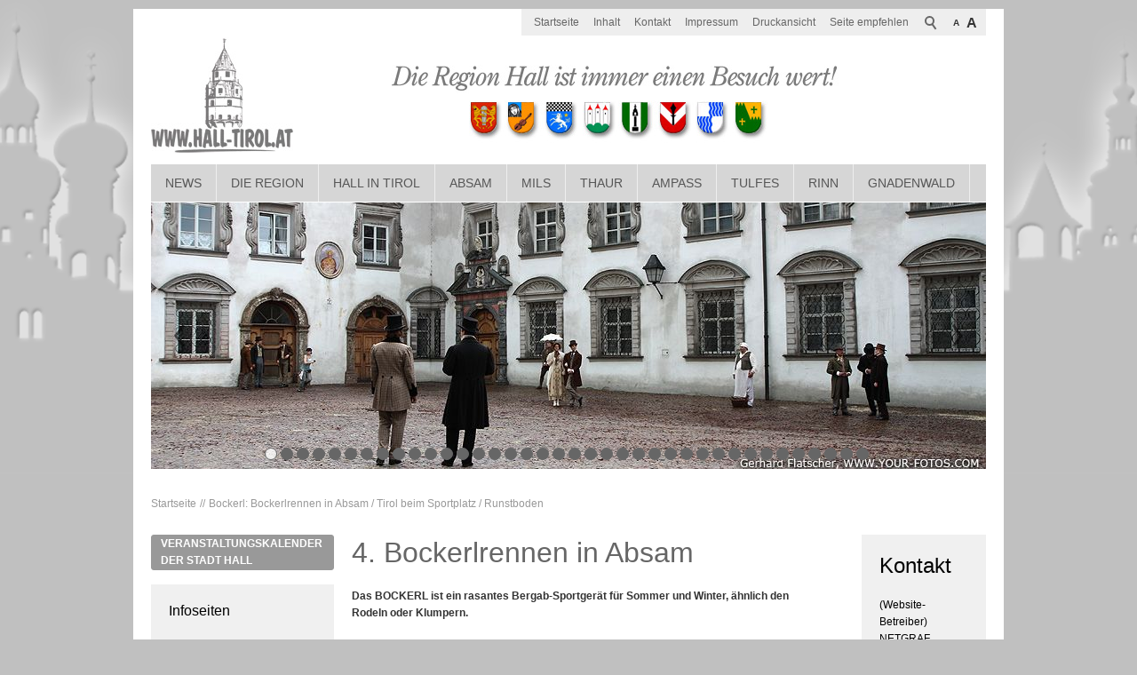

--- FILE ---
content_type: text/html; charset=utf-8
request_url: https://www.hall-tirol.at/hall-in-tirol/aktuelles/archiv/20100704_Bockerl-Rennen-Absam.php
body_size: 26734
content:
<!DOCTYPE html>
<html lang="de" class="pagestatus-init no-js">
  <head>
    <title>Bockerl: Bockerlrennen in Absam / Tirol beim Sportplatz / Runstboden - Hall in Tirol bei Innsbruck</title>
    <!--
      Diese Seite wurde mit Weblication® CMS erstellt.
      Weblication® ist ein Produkt der Scholl Communications AG in 77694 Kehl.
      Weitere Informationen finden Sie unter http://www.weblication.de bzw. http://scholl.de.
    -->
    <meta name="Description" content="Das BOCKERL ist ein rasantes Bergab-Sportgerät für Sommer und Winter, ähnlich den Rodeln oder Klumpern. "/>
    <meta name="Keywords" content="bockerl, bockerlrennen, bockerl-rennen, rennen, runstboden, absam, tirol"/>
    <meta name="Robots" content="index, noodp"/>
    <meta charset="UTF-8" />
    <meta name="viewport" content="width=device-width, initial-scale=1"/>
    <meta name="Generator" content="Weblication® CMS"/>
    <!--[if IE]><meta http-equiv="x-ua-compatible" content="IE=edge" /><![endif]-->
    <meta name="geo.region" content="AT-7"/>
    <meta name="geo.placename" content="Schulgasse 2, 6060 Hall in Tirol, Austria"/>
    <div id="cookieNotice" class="confirmBeforeLoadExternRessources  ">
      <div id="cookieNoticeInner">
        <div>
          <div id="cookieNoticeCloser" onclick="closeCookieNotice()"></div>
          <div data-title="" class="elementStandard elementSection elementSection_var0 elementSectionBackgroundColor_var0 elementSectionPadding_var10 elementSectionInnerWidth_var100">
            <div class="sectionInner">
              <div class="elementStandard elementContent elementText elementText_var0">
                <h3>Datenschutzhinweis</h3><p>Diese Webseite nutzt externe Komponenten, wie z.B. Google-Translate welche dazu genutzt werden können, 
Daten über Ihr Verhalten zu sammeln. <a class="box" href="/hall-in-tirol/datenschutz">Datenschutzinformationen</a></p>              </div>
              <div class="elementScript">
                <div id="cookieNoticeSelection">
  <div class="cookieNoticeSelectionEntry cookieNoticeSelectionEntryEssential">Notwendige Cookies werden immer geladen</div>
  <div class="cookieNoticeSelectionEntry"><input onchange="wUpdatePrivacybuttons()" type="checkbox" id="cookiesTracking" value="1"/><label for="cookiesTracking">Analyse-/Marketing Cookies</label></div>
  <div class="cookieNoticeSelectionEntry"><input onchange="wUpdatePrivacybuttons()" type="checkbox" id="loadExternRessources" value="1"/><label for="loadExternRessources">Externe Komponenten laden</label></div>
</div>
<div id="cookieNoticePrivacyDetails">
  <a class="box" href="/hall-in-tirol/datenschutz/#anchor_5f3b1e37_Cookies">Details anzeigen</a>
</div>
<button id="cookieNoticeDeclineCloser" onclick="wSavePrivacysettings();">Alles ablehnen</button>
<button id="cookieNoticeAsDefinedCloser" onclick="wSavePrivacysettings();" style="display:none">Erlauben wie ausgewählt</button>
<button id="cookieNoticeAcceptCloser" class="buttonReset" onclick="document.getElementById('cookiesTracking').checked='true';document.getElementById('loadExternRessources').checked='true';wSavePrivacysettings()">Alles erlauben</button>

<!--
<div id="containerRememberDataSecurityPreferences"><input type="checkbox" id="rememberDataSecurityPreferences" value="1"/><label for="rememberDataSecurityPreferences">Diese Auswahl 30 Tage merken</label></div>
-->
<script>
  /*<![CDATA[*/

  if(document.cookie.indexOf('allowTracking=1') != -1){
    document.getElementById('cookiesTracking').checked = true;
  }

  if(document.cookie.indexOf('allowLoadExternRessources=1') != -1){
    document.getElementById('loadExternRessources').checked = true;    
  }

  wUpdatePrivacybuttons = function(){
    if(document.getElementById('cookiesTracking').checked || document.getElementById('loadExternRessources').checked){
      document.getElementById('cookieNoticeDeclineCloser').style.display = 'none';
      document.getElementById('cookieNoticeAsDefinedCloser').style.display = 'inline-block';
    }
    else{
      document.getElementById('cookieNoticeDeclineCloser').style.display = 'inline-block';
      document.getElementById('cookieNoticeAsDefinedCloser').style.display = 'none';
    }
  }

  wSavePrivacysettings = function(){

    var expires = !document.getElementById('rememberDataSecurityPreferences') || document.getElementById('rememberDataSecurityPreferences').checked ? ';expires='+(new Date(new Date().getTime() + 30 * 1000 * 60 * 60 * 24).toGMTString()) : '';
    if(jQuery('#bePanel').length != 0 && jQuery('#cookieNotice .elementInfo').length != 0){
      expires = '';
    }

    var allowTracking = document.getElementById('cookiesTracking').checked;
    var allowLoadExternRessources = document.getElementById('loadExternRessources').checked;

    document.cookie = 'allowTracking=' + (allowTracking ? '1' : '0') + ';path=/'+expires+';sameSite=lax';
    document.cookie = 'allowLoadExternRessources=' + (allowLoadExternRessources ? '1' : '0') + ';path=/'+expires+';sameSite=lax';
    document.cookie = 'hideCookieNotice'+(typeof(wCookieNoticeVar) != 'undefined' ? wCookieNoticeVar : '')+'=1;path=/'+expires+';sameSite=lax';

    if(!allowTracking){
      var domainMain = location.hostname.replace(/^.*\.([^\.]+\.\w+)$/, '$1');
      document.cookie = '_ga=;path=/;domain='+domainMain+';expires=Thu, 01 Jan 1970 00:00:01 GMT;sameSite=lax';
      document.cookie = '_gat=;path=/;domain='+domainMain+';expires=Thu, 01 Jan 1970 00:00:01 GMT;sameSite=lax';
      document.cookie = '_gid=;path=/;domain='+domainMain+';expires=Thu, 01 Jan 1970 00:00:01 GMT;sameSite=lax';
    }

    jQuery('#cookieNotice').slideUp();

    if(typeof wOnAfterSetPrivacysetting == 'function'){
      wOnAfterSetPrivacysetting();
    }

    if(allowLoadExternRessources){
      if(typeof wOnAfterAcceptExternalRessources == 'function'){
        wOnAfterAcceptExternalRessources();
      }
      else{
        document.location.reload(true);
      }
    }
    else{
      if(typeof wOnAfterDeclineExternalRessources == 'function'){
        wOnAfterDeclineExternalRessources();
      }
    }

    if(allowTracking){
      document.location.reload(true);
    }
  };

  wUpdatePrivacybuttons();
  /*]]>*/
</script>              </div>
              <div class="elementStandard elementContent elementLink elementLink_var0">
                <a href="/hall-in-tirol/impressum/" class="box">Impressum</a>
              </div>
                          </div>
          </div>
                  </div>
      </div>
    </div>
    <link rel="shortcut icon" href="/hall-in-tirol-wGlobal/wGlobal/layout/images/favicon.ico"/>
    <link rel="icon" href="/hall-in-tirol-wGlobal/wGlobal/layout/images/favicon.ico"/>
    <link rel="apple-touch-icon" href="/hall-in-tirol-wGlobal/wGlobal/layout/images/apple-touch-icon.png"/>
    <link rel="canonical" href="https://www.hall-tirol.at/hall-in-tirol/aktuelles/archiv/20100704_Bockerl-Rennen-Absam.php"/>
        <script type="text/javascript">wNavidStandard='';wProjectPath='/hall-in-tirol';hdLimitDpr='1.5';lightboxType='wLightbox'; </script>
    <link rel="stylesheet" href="/hall-in-tirol-wGlobal/wGlobal/layout/styles/optimized/design.css"/>
    <script src="/hall-in-tirol-wGlobal/wGlobal/layout/scripts/items/jquery.js"></script>
<script src="/hall-in-tirol-wGlobal/wGlobal/layout/scripts/optimized/css.js"></script>
<script src="/hall-in-tirol-wGlobal/wGlobal/layout/scripts/optimized/ui.js"></script>
<script src="/hall-in-tirol-wGlobal/wGlobal/layout/scripts/optimized/design.js"></script>
<script src="/hall-in-tirol-wGlobal/wGlobal/layout/scripts/jquery.reel.js"></script>
<script src="/hall-in-tirol-wGlobal/wGlobal/layout/scripts/items/optimized/bannerSlider.js"></script>
<script src="/hall-in-tirol-wGlobal/wGlobal/layout/scripts/items/optimized/pictureGallery.js"></script>
    <!--[if lt IE 9]><link rel="{$wGlobalProjectPath}/wGlobal/layout/styles/items/jquery.fancybox" type="text/css" /><script type="text/javascript" src="/hall-in-tirol-wGlobal/wGlobal/layout/scripts/items/jquery.fancybox.js"></script><![endif]-->
  </head>
  <body class="body project-hall-in-tirol subdir-aktuelles object-default navId-">
    <div id="blockMainOuter">
      <div id="blockMain">
        <div id="blockMainInner">
          <div id="blockTop">
            <div id="blockTopInner">
              <div id="searchBox">
                <form id="frmSearch" method="get" action="/hall-in-tirol/search/">
                  <dl class="form">
                    <dt>
                      <label for="searchTermGlobal">Suchbegriff</label>
                    </dt>
                    <dd>
                      <input type="text" class="searchTerm" id="searchTermGlobal" name="searchTerm" value=""/>
                      <input id="searchSubmit" type="image" title="Suchen" src="/hall-in-tirol-wGlobal/wGlobal/layout/images/trans.gif" alt="Suchen"/>
                    </dd>
                  </dl>
                </form>
              </div>
              <a id="logo" href="/hall-in-tirol/" title="Zur Startseite">
                <img src="/hall-in-tirol-wGlobal/wGlobal/layout/images/Hall-Logo.jpg" alt="Logo"/>
              </a>
              <div id="navigationMeta">
                <ul><li class="navLevel navLevel1 navLevelDefault navLevel1Default "><a class="navLevel navLevel1 navLevelDefault navLevel1Default " title="" href="/hall-in-tirol/">Startseite</a></li><li class="navLevel navLevel1 navLevelDefault navLevel1Default "><a class="navLevel navLevel1 navLevelDefault navLevel1Default " title="" href="/hall-in-tirol/sitemap/">Inhalt</a></li><li class="navLevel navLevel1 navLevelDefault navLevel1Default "><a class="navLevel navLevel1 navLevelDefault navLevel1Default " title="" href="/hall-in-tirol/kontakt/">Kontakt</a></li><li class="navLevel navLevel1 navLevelDefault navLevel1Default "><a class="navLevel navLevel1 navLevelDefault navLevel1Default " title="" href="/hall-in-tirol/impressum/">Impressum</a></li><li class="navLevel navLevel1 navLevelDefault navLevel1Default "><a class="navLevel navLevel1 navLevelDefault navLevel1Default " title="" href="javascript:wOpenPrintPreview(800,600)">Druckansicht</a></li><li class="navLevel navLevel1 navLevelDefault navLevel1Default "><a class="navLevel navLevel1 navLevelDefault navLevel1Default " id="navpoint_1259084361402" title="" href="javascript:location.href='/hall-in-tirol/seite-empfehlen/index.php?page='+location.pathname" onmouseover="wEmbedNavpoint('1259084361402', '/hall-in-tirol/seite-empfehlen/index.php?page=[URL]', 'embed')">Seite empfehlen</a><div class="navLevel navLevel1 navLevel1Embed" id="navEmbed_1259084361402"> </div></li></ul>              </div>
              <div id="navigationMain">
                <ul data-togglerText="Navigation" class="navLevelContainer navLevel1Container"><li class="navLevel navLevel1 navLevelOpen navLevel1Open "><a class="navLevel navLevel1 navLevelOpen navLevel1Open" title="" href="/hall-in-tirol/aktuelles/?navid=225774224276">News</a><ul class="navLevelContainer navLevel2Container"><li class="navLevel navLevel2 navLevelDefault navLevel2Default "><a class="navLevel navLevel2 navLevelDefault navLeve21Default" title="" href="/hall-in-tirol/aktuelles/?navid=742972742972">Aktuelle Meldungen</a></li><li class="navLevel navLevel2 navLevelDefault navLevel2Default "><a class="navLevel navLevel2 navLevelDefault navLeve21Default" title="" href="/hall-in-tirol/aktuelles/archiv/">Archiv</a></li></ul></li><li class="navLevel navLevel1 navLevelOpen navLevel1Open "><a class="navLevel navLevel1 navLevelOpen navLevel1Open" title="" href="/hall-in-tirol/die-region/">Die Region</a><ul class="navLevelContainer navLevel2Container"><li class="navLevel navLevel2 navLevelDefault navLevel2Default "><a class="navLevel navLevel2 navLevelDefault navLeve21Default" title="" href="https://www.hall-in-tirol.at/Veranstaltungskalender" target="_blank">Veranstaltungen</a></li><li class="navLevel navLevel2 navLevelDefault navLevel2Default "><a class="navLevel navLevel2 navLevelDefault navLeve21Default" title="" href="/hall-in-tirol/kleinanzeigen/">Kleinanzeigen</a></li><li class="navLevel navLevel2 navLevelOpen navLevel2Open "><a class="navLevel navLevel2 navLevelOpen navLevel2Open" title="" href="">Genießen und Erleben</a><ul class="navLevelContainer navLevel3Container"><li class="navLevel navLevel3 navLevelOpen navLevel3Open "><a class="navLevel navLevel3 navLevelOpen navLevel3Open" title="" href="">Essen &amp; Trinken</a><ul class="navLevelContainer navLevel4Container"><li class="navLevel navLevel4 navLevelDefault navLevel4Default "><a class="navLevel navLevel4 navLevelDefault navLevel4Default" title="" href="/hall-in-tirol/die-region/geniessen-und-erleben/rezepte/">Rezepte</a></li><li class="navLevel navLevel4 navLevelDefault navLevel4Default "><a class="navLevel navLevel4 navLevelDefault navLevel4Default" title="" href="/hall-in-tirol/die-region/geniessen-und-erleben/essen-trinken/bars.php">Bars</a></li><li class="navLevel navLevel4 navLevelDefault navLevel4Default "><a class="navLevel navLevel4 navLevelDefault navLevel4Default" title="" href="/hall-in-tirol/die-region/geniessen-und-erleben/essen-trinken/fastfood.php">Fastfood</a></li><li class="navLevel navLevel4 navLevelDefault navLevel4Default "><a class="navLevel navLevel4 navLevelDefault navLevel4Default" title="" href="/hall-in-tirol/die-region/geniessen-und-erleben/essen-trinken/kaffeehaeuser.php">Kaffeehäuser und Konditoreien</a></li><li class="navLevel navLevel4 navLevelDefault navLevel4Default "><a class="navLevel navLevel4 navLevelDefault navLevel4Default" title="" href="/hall-in-tirol/die-region/geniessen-und-erleben/essen-trinken/restaurants.php">Restaurants</a></li></ul></li><li class="navLevel navLevel3 navLevelDefault navLevel3Default "><a class="navLevel navLevel3 navLevelDefault navLevel3Default" title="" href="/hall-in-tirol/die-region/geniessen-und-erleben/kuenstler-und-artisten/kuenstler-artisten.php">Künstler &amp; Artisten</a></li><li class="navLevel navLevel3 navLevelOpen navLevel3Open "><a class="navLevel navLevel3 navLevelOpen navLevel3Open" title="" href="">Lifestyle</a><ul class="navLevelContainer navLevel4Container"><li class="navLevel navLevel4 navLevelDefault navLevel4Default "><a class="navLevel navLevel4 navLevelDefault navLevel4Default" title="" href="/hall-in-tirol/die-region/geniessen-und-erleben/lifestyle/beauty.php">Beauty</a></li><li class="navLevel navLevel4 navLevelDefault navLevel4Default "><a class="navLevel navLevel4 navLevelDefault navLevel4Default" title="" href="/hall-in-tirol/die-region/geniessen-und-erleben/lifestyle/geschenksartikel.php">Geschenksartikel</a></li><li class="navLevel navLevel4 navLevelDefault navLevel4Default "><a class="navLevel navLevel4 navLevelDefault navLevel4Default" title="" href="/hall-in-tirol/die-region/geniessen-und-erleben/lifestyle/lederwaren.php">Lederwaren</a></li><li class="navLevel navLevel4 navLevelDefault navLevel4Default "><a class="navLevel navLevel4 navLevelDefault navLevel4Default" title="" href="/hall-in-tirol/die-region/geniessen-und-erleben/lifestyle/mode.php">Mode</a></li><li class="navLevel navLevel4 navLevelDefault navLevel4Default "><a class="navLevel navLevel4 navLevelDefault navLevel4Default" title="" href="/hall-in-tirol/die-region/geniessen-und-erleben/lifestyle/optiker_fotografen.php">Optiker und Fotografen</a></li><li class="navLevel navLevel4 navLevelDefault navLevel4Default "><a class="navLevel navLevel4 navLevelDefault navLevel4Default" title="" href="/hall-in-tirol/die-region/geniessen-und-erleben/lifestyle/uhren_schmuck.php">Uhren und Schmuck</a></li></ul></li><li class="navLevel navLevel3 navLevelDefault navLevel3Default "><a class="navLevel navLevel3 navLevelDefault navLevel3Default" title="" href="/hall-in-tirol/die-region/geniessen-und-erleben/nahrungsmittel/nahrungsmittel.php">Nahrungsmittel</a></li><li class="navLevel navLevel3 navLevelDefault navLevel3Default "><a class="navLevel navLevel3 navLevelDefault navLevel3Default" title="" href="/hall-in-tirol/die-region/geniessen-und-erleben/nightlife/bars.php">Nightlife</a></li><li class="navLevel navLevel3 navLevelOpen navLevel3Open "><a class="navLevel navLevel3 navLevelOpen navLevel3Open" title="" href="">Reisen &amp; Freizeit</a><ul class="navLevelContainer navLevel4Container"><li class="navLevel navLevel4 navLevelDefault navLevel4Default "><a class="navLevel navLevel4 navLevelDefault navLevel4Default" title="" href="/hall-in-tirol/die-region/geniessen-und-erleben/reisen-freizeit/ausflugsziele.php">Ausflugsziele</a></li><li class="navLevel navLevel4 navLevelDefault navLevel4Default "><a class="navLevel navLevel4 navLevelDefault navLevel4Default" title="" href="/hall-in-tirol/die-region/geniessen-und-erleben/reisen-freizeit/freizeit_sommer/freizeit_sommer.php">Freizeit Sommer</a></li><li class="navLevel navLevel4 navLevelDefault navLevel4Default "><a class="navLevel navLevel4 navLevelDefault navLevel4Default" title="" href="/hall-in-tirol/die-region/geniessen-und-erleben/reisen-freizeit/freizeit_winter.php">Freizeit Winter</a></li><li class="navLevel navLevel4 navLevelDefault navLevel4Default "><a class="navLevel navLevel4 navLevelDefault navLevel4Default" title="" href="/hall-in-tirol/die-region/geniessen-und-erleben/reisen-freizeit/reisebueros.php">Reisebüros</a></li></ul></li><li class="navLevel navLevel3 navLevelOpen navLevel3Open "><a class="navLevel navLevel3 navLevelOpen navLevel3Open" title="" href="">Unterkünfte</a><ul class="navLevelContainer navLevel4Container"><li class="navLevel navLevel4 navLevelDefault navLevel4Default "><a class="navLevel navLevel4 navLevelDefault navLevel4Default" title="" href="/hall-in-tirol/die-region/geniessen-und-erleben/unterkuenfte/appartments.php">Appartements</a></li><li class="navLevel navLevel4 navLevelDefault navLevel4Default "><a class="navLevel navLevel4 navLevelDefault navLevel4Default" title="" href="/hall-in-tirol/die-region/geniessen-und-erleben/unterkuenfte/camping.php">Camping</a></li><li class="navLevel navLevel4 navLevelDefault navLevel4Default "><a class="navLevel navLevel4 navLevelDefault navLevel4Default" title="" href="/hall-in-tirol/die-region/geniessen-und-erleben/unterkuenfte/gasthoefe.php">Gasthöfe</a></li><li class="navLevel navLevel4 navLevelDefault navLevel4Default "><a class="navLevel navLevel4 navLevelDefault navLevel4Default" title="" href="/hall-in-tirol/die-region/geniessen-und-erleben/unterkuenfte/hotels.php">Hotels</a></li><li class="navLevel navLevel4 navLevelDefault navLevel4Default "><a class="navLevel navLevel4 navLevelDefault navLevel4Default" title="" href="/hall-in-tirol/die-region/geniessen-und-erleben/unterkuenfte/pensionen.php">Pensionen</a></li></ul></li><li class="navLevel navLevel3 navLevelDefault navLevel3Default "><a class="navLevel navLevel3 navLevelDefault navLevel3Default" title="" href="/hall-in-tirol/die-region/geniessen-und-erleben/wellness-fitness/wellness-fitness.php">Wellness &amp; Fitness</a></li></ul></li><li class="navLevel navLevel2 navLevelOpen navLevel2Open "><a class="navLevel navLevel2 navLevelOpen navLevel2Open" title="" href="/hall-in-tirol/die-region/gesundheit/tipps/?navid=454826454826">Gesundheit</a><ul class="navLevelContainer navLevel3Container"><li class="navLevel navLevel3 navLevelDefault navLevel3Default "><a class="navLevel navLevel3 navLevelDefault navLevel3Default" title="" href="/hall-in-tirol/die-region/gesundheit/tipps/?navid=174879174879">Gesundheit-Tipps</a></li><li class="navLevel navLevel3 navLevelDefault navLevel3Default "><a class="navLevel navLevel3 navLevelDefault navLevel3Default" title="" href="/hall-in-tirol/die-region/gesundheit/aerzte.php">Ärzte</a></li><li class="navLevel navLevel3 navLevelDefault navLevel3Default "><a class="navLevel navLevel3 navLevelDefault navLevel3Default" title="" href="/hall-in-tirol/die-region/gesundheit/apotheken.php">Apotheken</a></li><li class="navLevel navLevel3 navLevelDefault navLevel3Default "><a class="navLevel navLevel3 navLevelDefault navLevel3Default" title="" href="/hall-in-tirol/die-region/gesundheit/beratungsdienste.php">Beratungsdienste</a></li><li class="navLevel navLevel3 navLevelDefault navLevel3Default "><a class="navLevel navLevel3 navLevelDefault navLevel3Default" title="" href="/hall-in-tirol/die-region/gesundheit/ernaehrungsberatung.php">Ernährungsberatung</a></li><li class="navLevel navLevel3 navLevelDefault navLevel3Default "><a class="navLevel navLevel3 navLevelDefault navLevel3Default" title="" href="/hall-in-tirol/die-region/gesundheit/medizinische-erzeugnisse.php">Medizinische Erzeugnisse</a></li><li class="navLevel navLevel3 navLevelDefault navLevel3Default "><a class="navLevel navLevel3 navLevelDefault navLevel3Default" title="" href="/hall-in-tirol/die-region/gesundheit/therapeuten.php">Therapeuten</a></li></ul></li><li class="navLevel navLevel2 navLevelDefault navLevel2Default "><a class="navLevel navLevel2 navLevelDefault navLeve21Default" title="" href="/hall-in-tirol/die-region/grusskarten-senden/">Grußkarten senden</a></li><li class="navLevel navLevel2 navLevelOpen navLevel2Open "><a class="navLevel navLevel2 navLevelOpen navLevel2Open" title="" href="">Marktplatz</a><ul class="navLevelContainer navLevel3Container"><li class="navLevel navLevel3 navLevelDefault navLevel3Default "><a class="navLevel navLevel3 navLevelDefault navLevel3Default" title="" href="/hall-in-tirol/die-region/marktplatz/ausbildung.php">Ausbildung</a></li><li class="navLevel navLevel3 navLevelDefault navLevel3Default "><a class="navLevel navLevel3 navLevelDefault navLevel3Default" title="" href="/hall-in-tirol/die-region/marktplatz/auto_motorrad.php">Auto &amp; Motorrad</a></li><li class="navLevel navLevel3 navLevelOpen navLevel3Open "><a class="navLevel navLevel3 navLevelOpen navLevel3Open" title="" href="">Bauen &amp; Wohnen</a><ul class="navLevelContainer navLevel4Container"><li class="navLevel navLevel4 navLevelDefault navLevel4Default "><a class="navLevel navLevel4 navLevelDefault navLevel4Default" title="" href="/hall-in-tirol/die-region/marktplatz/bauen-und-wohnen/architekten.php">Architekten</a></li><li class="navLevel navLevel4 navLevelDefault navLevel4Default "><a class="navLevel navLevel4 navLevelDefault navLevel4Default" title="" href="/hall-in-tirol/die-region/marktplatz/bauen-und-wohnen/baustoffhandel.php">Baustoffhandel</a></li><li class="navLevel navLevel4 navLevelDefault navLevel4Default "><a class="navLevel navLevel4 navLevelDefault navLevel4Default" title="" href="/hall-in-tirol/die-region/marktplatz/bauen-und-wohnen/bauunternehmen.php">Bauunternehmen</a></li><li class="navLevel navLevel4 navLevelDefault navLevel4Default "><a class="navLevel navLevel4 navLevelDefault navLevel4Default" title="" href="/hall-in-tirol/die-region/marktplatz/bauen-und-wohnen/dachdecker.php">Dachdecker</a></li><li class="navLevel navLevel4 navLevelDefault navLevel4Default "><a class="navLevel navLevel4 navLevelDefault navLevel4Default" title="" href="/hall-in-tirol/die-region/marktplatz/bauen-und-wohnen/elektrounternehmen.php">Elektrounternehmen</a></li><li class="navLevel navLevel4 navLevelDefault navLevel4Default "><a class="navLevel navLevel4 navLevelDefault navLevel4Default" title="" href="/hall-in-tirol/die-region/marktplatz/bauen-und-wohnen/fenster_tueren.php">Fenster /  Türen</a></li><li class="navLevel navLevel4 navLevelDefault navLevel4Default "><a class="navLevel navLevel4 navLevelDefault navLevel4Default" title="" href="/hall-in-tirol/die-region/marktplatz/bauen-und-wohnen/glaserei_spenglerei.php">Glaserei /  Spenglerei</a></li><li class="navLevel navLevel4 navLevelDefault navLevel4Default "><a class="navLevel navLevel4 navLevelDefault navLevel4Default" title="" href="/hall-in-tirol/die-region/marktplatz/bauen-und-wohnen/heizanlagen_brennstoffe.php">Heizanlagen /  Brennstoffe</a></li><li class="navLevel navLevel4 navLevelDefault navLevel4Default "><a class="navLevel navLevel4 navLevelDefault navLevel4Default" title="" href="/hall-in-tirol/die-region/marktplatz/bauen-und-wohnen/oefen_fliesen.php">Öfen / Fliesen</a></li><li class="navLevel navLevel4 navLevelDefault navLevel4Default "><a class="navLevel navLevel4 navLevelDefault navLevel4Default" title="" href="/hall-in-tirol/die-region/marktplatz/bauen-und-wohnen/schlosser_schmiede.php">Schlosser / Schmiede</a></li><li class="navLevel navLevel4 navLevelDefault navLevel4Default "><a class="navLevel navLevel4 navLevelDefault navLevel4Default" title="" href="/hall-in-tirol/die-region/marktplatz/bauen-und-wohnen/tischler.php">Tischler</a></li><li class="navLevel navLevel4 navLevelDefault navLevel4Default "><a class="navLevel navLevel4 navLevelDefault navLevel4Default" title="" href="/hall-in-tirol/die-region/marktplatz/bauen-und-wohnen/installateure.php">Installateure</a></li></ul></li><li class="navLevel navLevel3 navLevelDefault navLevel3Default "><a class="navLevel navLevel3 navLevelDefault navLevel3Default" title="" href="/hall-in-tirol/die-region/marktplatz/buch_musik_video_tv.php">Buch, Musik, Video/TV</a></li><li class="navLevel navLevel3 navLevelDefault navLevel3Default "><a class="navLevel navLevel3 navLevelDefault navLevel3Default" title="" href="/hall-in-tirol/die-region/marktplatz/computer.php">Computer &amp; Handy</a></li><li class="navLevel navLevel3 navLevelDefault navLevel3Default "><a class="navLevel navLevel3 navLevelDefault navLevel3Default" title="" href="/hall-in-tirol/die-region/marktplatz/finanzen.php">Finanzen</a></li><li class="navLevel navLevel3 navLevelOpen navLevel3Open "><a class="navLevel navLevel3 navLevelOpen navLevel3Open" title="" href="">Haus &amp; Garten</a><ul class="navLevelContainer navLevel4Container"><li class="navLevel navLevel4 navLevelDefault navLevel4Default "><a class="navLevel navLevel4 navLevelDefault navLevel4Default" title="" href="/hall-in-tirol/die-region/marktplatz/haus-und-garten/blumen_gaertner.php">Blumen / Gärtner</a></li><li class="navLevel navLevel4 navLevelDefault navLevel4Default "><a class="navLevel navLevel4 navLevelDefault navLevel4Default" title="" href="/hall-in-tirol/die-region/marktplatz/haus-und-garten/haus_kuechengeraete.php">Haus / Küchengeräte</a></li><li class="navLevel navLevel4 navLevelDefault navLevel4Default "><a class="navLevel navLevel4 navLevelDefault navLevel4Default" title="" href="/hall-in-tirol/die-region/marktplatz/haus-und-garten/immobilien.php">Immobilien</a></li><li class="navLevel navLevel4 navLevelDefault navLevel4Default "><a class="navLevel navLevel4 navLevelDefault navLevel4Default" title="" href="/hall-in-tirol/die-region/marktplatz/haus-und-garten/innenarchitekten.php">Innenarchitekten</a></li><li class="navLevel navLevel4 navLevelDefault navLevel4Default "><a class="navLevel navLevel4 navLevelDefault navLevel4Default" title="" href="/hall-in-tirol/die-region/marktplatz/haus-und-garten/maler_tapezierer.php">Maler / Tapezierer</a></li><li class="navLevel navLevel4 navLevelDefault navLevel4Default "><a class="navLevel navLevel4 navLevelDefault navLevel4Default" title="" href="/hall-in-tirol/die-region/marktplatz/haus-und-garten/moebel_antiquitaeten.php">Möbel / Antiquitäten</a></li><li class="navLevel navLevel4 navLevelDefault navLevel4Default "><a class="navLevel navLevel4 navLevelDefault navLevel4Default" title="" href="/hall-in-tirol/die-region/marktplatz/haus-und-garten/sicherheitssysteme.php">Sicherheitssysteme</a></li><li class="navLevel navLevel4 navLevelDefault navLevel4Default "><a class="navLevel navLevel4 navLevelDefault navLevel4Default" title="" href="/hall-in-tirol/die-region/marktplatz/haus-und-garten/teppiche_boeden.php">Teppiche / Böden</a></li></ul></li><li class="navLevel navLevel3 navLevelDefault navLevel3Default "><a class="navLevel navLevel3 navLevelDefault navLevel3Default" title="" href="/hall-in-tirol/die-region/marktplatz/katz_co.php">Katz &amp; Co</a></li><li class="navLevel navLevel3 navLevelDefault navLevel3Default "><a class="navLevel navLevel3 navLevelDefault navLevel3Default" title="" href="/hall-in-tirol/die-region/marktplatz/marktkommunikation.php">Marktkommunikation</a></li><li class="navLevel navLevel3 navLevelDefault navLevel3Default "><a class="navLevel navLevel3 navLevelDefault navLevel3Default" title="" href="/hall-in-tirol/die-region/marktplatz/recht.php">Recht</a></li><li class="navLevel navLevel3 navLevelDefault navLevel3Default "><a class="navLevel navLevel3 navLevelDefault navLevel3Default" title="" href="/hall-in-tirol/die-region/marktplatz/sport.php">Sport</a></li><li class="navLevel navLevel3 navLevelDefault navLevel3Default "><a class="navLevel navLevel3 navLevelDefault navLevel3Default" title="" href="/hall-in-tirol/die-region/marktplatz/transport_taxi.php">Transport &amp; Taxi</a></li></ul></li><li class="navLevel navLevel2 navLevelDefault navLevel2Default "><a class="navLevel navLevel2 navLevelDefault navLeve21Default" title="" href="/hall-in-tirol/die-region/umfragen/">Umfragen</a></li></ul></li><li class="navLevel navLevel1 navLevelOpen navLevel1Open "><a class="navLevel navLevel1 navLevelOpen navLevel1Open" title="" href="/hall-in-tirol/hall-in-tirol/geschichte/?navid=695070695070">Hall in Tirol</a><ul class="navLevelContainer navLevel2Container"><li class="navLevel navLevel2 navLevelDefault navLevel2Default "><a class="navLevel navLevel2 navLevelDefault navLeve21Default" title="" href="/hall-in-tirol/hall-in-tirol/geschichte/?navid=268087268087">Geschichte</a></li><li class="navLevel navLevel2 navLevelOpen navLevel2Open "><a class="navLevel navLevel2 navLevelOpen navLevel2Open" title="" href="/hall-in-tirol/hall-in-tirol/ortsrundgang/">Ortsrundgang</a><ul class="navLevelContainer navLevel3Container"><li class="navLevel navLevel3 navLevelDefault navLevel3Default "><a class="navLevel navLevel3 navLevelDefault navLevel3Default" title="" href="/hall-in-tirol/hall-in-tirol/ortsrundgang/Gradierwerk.php">Das Gradierwerk im Kurpark</a></li><li class="navLevel navLevel3 navLevelDefault navLevel3Default "><a class="navLevel navLevel3 navLevelDefault navLevel3Default" title="" href="/hall-in-tirol/hall-in-tirol/ortsrundgang/sommerhaus-beim-damenstift.php">Sommerhaus beim Damenstift </a></li><li class="navLevel navLevel3 navLevelDefault navLevel3Default "><a class="navLevel navLevel3 navLevelDefault navLevel3Default" title="" href="/hall-in-tirol/hall-in-tirol/ortsrundgang/damenstift.php">Haller Damenstift</a></li><li class="navLevel navLevel3 navLevelDefault navLevel3Default "><a class="navLevel navLevel3 navLevelDefault navLevel3Default" title="" href="/hall-in-tirol/hall-in-tirol/ortsrundgang/Hotel-Hall-Tirol_Goldener-Engl.php">Der Goldene Engl - ein 700 Jahre altes Kleinod</a></li><li class="navLevel navLevel3 navLevelDefault navLevel3Default "><a class="navLevel navLevel3 navLevelDefault navLevel3Default" title="" href="/hall-in-tirol/hall-in-tirol/ortsrundgang/rainegg.php">Ansitz Rainegg</a></li><li class="navLevel navLevel3 navLevelDefault navLevel3Default "><a class="navLevel navLevel3 navLevelDefault navLevel3Default" title="" href="/hall-in-tirol/hall-in-tirol/ortsrundgang/post.php">Postamt</a></li><li class="navLevel navLevel3 navLevelDefault navLevel3Default "><a class="navLevel navLevel3 navLevelDefault navLevel3Default" title="" href="/hall-in-tirol/hall-in-tirol/ortsrundgang/franziskanerkloster.php">Franziskanerkloster</a></li><li class="navLevel navLevel3 navLevelDefault navLevel3Default "><a class="navLevel navLevel3 navLevelDefault navLevel3Default" title="" href="/hall-in-tirol/hall-in-tirol/ortsrundgang/stjosefskapelle.php">St. Josefs Kapelle</a></li><li class="navLevel navLevel3 navLevelDefault navLevel3Default "><a class="navLevel navLevel3 navLevelDefault navLevel3Default" title="" href="/hall-in-tirol/hall-in-tirol/ortsrundgang/rathaus.php">Rathaus</a></li><li class="navLevel navLevel3 navLevelDefault navLevel3Default "><a class="navLevel navLevel3 navLevelDefault navLevel3Default" title="" href="/hall-in-tirol/hall-in-tirol/ortsrundgang/burghasegg.php">Burg Hasegg</a></li><li class="navLevel navLevel3 navLevelDefault navLevel3Default "><a class="navLevel navLevel3 navLevelDefault navLevel3Default" title="" href="/hall-in-tirol/hall-in-tirol/ortsrundgang/rosenhaus.php">Rosenhaus</a></li><li class="navLevel navLevel3 navLevelDefault navLevel3Default "><a class="navLevel navLevel3 navLevelDefault navLevel3Default" title="" href="/hall-in-tirol/hall-in-tirol/ortsrundgang/herzjesubasilika.php">Herz Jesu Basilika</a></li><li class="navLevel navLevel3 navLevelDefault navLevel3Default "><a class="navLevel navLevel3 navLevelDefault navLevel3Default" title="" href="/hall-in-tirol/hall-in-tirol/ortsrundgang/heiliggeistkirche.php">Heiliggeistkirche</a></li><li class="navLevel navLevel3 navLevelDefault navLevel3Default "><a class="navLevel navLevel3 navLevelDefault navLevel3Default" title="" href="/hall-in-tirol/hall-in-tirol/ortsrundgang/knabenvolksschule.php">Volksschule am Stiftsplatz / Barocker Stadtsaal</a></li><li class="navLevel navLevel3 navLevelDefault navLevel3Default "><a class="navLevel navLevel3 navLevelDefault navLevel3Default" title="" href="/hall-in-tirol/hall-in-tirol/ortsrundgang/bezirksgericht.php">Bezirksgericht</a></li><li class="navLevel navLevel3 navLevelDefault navLevel3Default "><a class="navLevel navLevel3 navLevelDefault navLevel3Default" title="" href="/hall-in-tirol/hall-in-tirol/ortsrundgang/aniserwirt.php">Aniserwirt</a></li><li class="navLevel navLevel3 navLevelDefault navLevel3Default "><a class="navLevel navLevel3 navLevelDefault navLevel3Default" title="" href="/hall-in-tirol/hall-in-tirol/ortsrundgang/guarinonihaus.php">Guarinonihaus</a></li><li class="navLevel navLevel3 navLevelDefault navLevel3Default "><a class="navLevel navLevel3 navLevelDefault navLevel3Default" title="" href="/hall-in-tirol/hall-in-tirol/ortsrundgang/Schiestlhaus.php">Schiestlhaus</a></li><li class="navLevel navLevel3 navLevelDefault navLevel3Default "><a class="navLevel navLevel3 navLevelDefault navLevel3Default" title="" href="/hall-in-tirol/hall-in-tirol/ortsrundgang/Wallpachhaus.php">Wallpachhaus</a></li><li class="navLevel navLevel3 navLevelDefault navLevel3Default "><a class="navLevel navLevel3 navLevelDefault navLevel3Default" title="" href="/hall-in-tirol/hall-in-tirol/ortsrundgang/Magdalena.php">Erzherzogin Magdalena Brunnen</a></li><li class="navLevel navLevel3 navLevelDefault navLevel3Default "><a class="navLevel navLevel3 navLevelDefault navLevel3Default" title="" href="/hall-in-tirol/hall-in-tirol/ortsrundgang/garbereck.php">Garber Eck</a></li><li class="navLevel navLevel3 navLevelDefault navLevel3Default "><a class="navLevel navLevel3 navLevelDefault navLevel3Default" title="" href="/hall-in-tirol/hall-in-tirol/ortsrundgang/fuchshaus.php">Fuchshaus</a></li><li class="navLevel navLevel3 navLevelDefault navLevel3Default "><a class="navLevel navLevel3 navLevelDefault navLevel3Default" title="" href="/hall-in-tirol/hall-in-tirol/ortsrundgang/Kapellhaus.php">Kapellhaus</a></li><li class="navLevel navLevel3 navLevelDefault navLevel3Default "><a class="navLevel navLevel3 navLevelDefault navLevel3Default" title="" href="/hall-in-tirol/hall-in-tirol/ortsrundgang/Khuenhaus.php">Khuenhaus</a></li><li class="navLevel navLevel3 navLevelDefault navLevel3Default "><a class="navLevel navLevel3 navLevelDefault navLevel3Default" title="" href="/hall-in-tirol/hall-in-tirol/ortsrundgang/Sigmundsbrunnen.php">Erzherzog Sigmundsbrunnen</a></li><li class="navLevel navLevel3 navLevelDefault navLevel3Default "><a class="navLevel navLevel3 navLevelDefault navLevel3Default" title="" href="/hall-in-tirol/hall-in-tirol/ortsrundgang/Speckbacher.php">Josef Speckbacher Denkmal</a></li><li class="navLevel navLevel3 navLevelDefault navLevel3Default "><a class="navLevel navLevel3 navLevelDefault navLevel3Default" title="" href="/hall-in-tirol/hall-in-tirol/ortsrundgang/kleines_Fuerstenhaus.php">Das kleine Fürstenhaus</a></li><li class="navLevel navLevel3 navLevelDefault navLevel3Default "><a class="navLevel navLevel3 navLevelDefault navLevel3Default" title="" href="/hall-in-tirol/hall-in-tirol/ortsrundgang/Bachlechner_Haus.php">Bachlechnerhaus</a></li><li class="navLevel navLevel3 navLevelDefault navLevel3Default "><a class="navLevel navLevel3 navLevelDefault navLevel3Default" title="" href="/hall-in-tirol/hall-in-tirol/ortsrundgang/bergbaumuseum.php">Bergbaumuseum</a></li><li class="navLevel navLevel3 navLevelDefault navLevel3Default "><a class="navLevel navLevel3 navLevelDefault navLevel3Default" title="" href="/hall-in-tirol/hall-in-tirol/ortsrundgang/pfarrkirche.php">St. Nikolaus Pfarrkirche</a></li><li class="navLevel navLevel3 navLevelDefault navLevel3Default "><a class="navLevel navLevel3 navLevelDefault navLevel3Default" title="" href="/hall-in-tirol/hall-in-tirol/ortsrundgang/salvatorkirche.php">Salvatorkirche</a></li><li class="navLevel navLevel3 navLevelDefault navLevel3Default "><a class="navLevel navLevel3 navLevelDefault navLevel3Default" title="" href="/hall-in-tirol/hall-in-tirol/ortsrundgang/salzlager.php">Salzlager Hall / Kunsthalle Tirol</a></li><li class="navLevel navLevel3 navLevelDefault navLevel3Default "><a class="navLevel navLevel3 navLevelDefault navLevel3Default" title="" href="/hall-in-tirol/hall-in-tirol/ortsrundgang/jesuitenkirche.php">Jesuitenkirche</a></li><li class="navLevel navLevel3 navLevelDefault navLevel3Default "><a class="navLevel navLevel3 navLevelDefault navLevel3Default" title="" href="/hall-in-tirol/hall-in-tirol/ortsrundgang/magdalenenkapelle.php">St.Magdalenenkapelle</a></li><li class="navLevel navLevel3 navLevelDefault navLevel3Default "><a class="navLevel navLevel3 navLevelDefault navLevel3Default" title="" href="/hall-in-tirol/hall-in-tirol/ortsrundgang/Stadtarchaeologie_Museum.php">Stadtarchaeologie_Museum</a></li><li class="navLevel navLevel3 navLevelDefault navLevel3Default "><a class="navLevel navLevel3 navLevelDefault navLevel3Default" title="" href="/hall-in-tirol/hall-in-tirol/ortsrundgang/Lener_Friseur_Museum.php">Lener Frisör Museum</a></li><li class="navLevel navLevel3 navLevelDefault navLevel3Default "><a class="navLevel navLevel3 navLevelDefault navLevel3Default" title="" href="/hall-in-tirol/hall-in-tirol/ortsrundgang/heiligkreuz_kirche.php">Kirche</a></li><li class="navLevel navLevel3 navLevelDefault navLevel3Default "><a class="navLevel navLevel3 navLevelDefault navLevel3Default" title="" href="/hall-in-tirol/hall-in-tirol/ortsrundgang/heiligkreuz_reimmichlhaus.php">Reimmichl Haus</a></li></ul></li><li class="navLevel navLevel2 navLevelOpen navLevel2Open "><a class="navLevel navLevel2 navLevelOpen navLevel2Open" title="" href="">Infrastruktur</a><ul class="navLevelContainer navLevel3Container"><li class="navLevel navLevel3 navLevelDefault navLevel3Default "><a class="navLevel navLevel3 navLevelDefault navLevel3Default" title="" href="/hall-in-tirol/hall-in-tirol/infrastruktur/aemter-behoerden.php">Ämter &amp; Behörden</a></li><li class="navLevel navLevel3 navLevelDefault navLevel3Default "><a class="navLevel navLevel3 navLevelDefault navLevel3Default" title="" href="/hall-in-tirol/hall-in-tirol/infrastruktur/banken.php">Banken</a></li><li class="navLevel navLevel3 navLevelDefault navLevel3Default "><a class="navLevel navLevel3 navLevelDefault navLevel3Default" title="" href="/hall-in-tirol/hall-in-tirol/infrastruktur/bildung.php">Bildung</a></li><li class="navLevel navLevel3 navLevelDefault navLevel3Default "><a class="navLevel navLevel3 navLevelDefault navLevel3Default" title="" href="/hall-in-tirol/hall-in-tirol/infrastruktur/freizeit.php">Freizeit</a></li><li class="navLevel navLevel3 navLevelDefault navLevel3Default "><a class="navLevel navLevel3 navLevelDefault navLevel3Default" title="" href="/hall-in-tirol/hall-in-tirol/infrastruktur/medizinische-versorgung.php">Medizinische Versorgung</a></li><li class="navLevel navLevel3 navLevelDefault navLevel3Default "><a class="navLevel navLevel3 navLevelDefault navLevel3Default" title="" href="/hall-in-tirol/hall-in-tirol/infrastruktur/kinder-jugendeinrichtungen.php">Kinder/Jungendeinrichtungen</a></li><li class="navLevel navLevel3 navLevelDefault navLevel3Default "><a class="navLevel navLevel3 navLevelDefault navLevel3Default" title="" href="/hall-in-tirol/hall-in-tirol/infrastruktur/kultur.php">Kultur</a></li><li class="navLevel navLevel3 navLevelDefault navLevel3Default "><a class="navLevel navLevel3 navLevelDefault navLevel3Default" title="" href="/hall-in-tirol/hall-in-tirol/infrastruktur/notdienste.php">Notdienste</a></li><li class="navLevel navLevel3 navLevelDefault navLevel3Default "><a class="navLevel navLevel3 navLevelDefault navLevel3Default" title="" href="/hall-in-tirol/hall-in-tirol/infrastruktur/senioreneinrichtungen.php">Pflege-/Senioreneinrichtungen</a></li></ul></li><li class="navLevel navLevel2 navLevelOpen navLevel2Open "><a class="navLevel navLevel2 navLevelOpen navLevel2Open" title="" href="">Vereine &amp; Clubs</a><ul class="navLevelContainer navLevel3Container"><li class="navLevel navLevel3 navLevelDefault navLevel3Default "><a class="navLevel navLevel3 navLevelDefault navLevel3Default" title="" href="/hall-in-tirol/hall-in-tirol/vereine_clubs/freizeit.php">Freizeit</a></li><li class="navLevel navLevel3 navLevelDefault navLevel3Default "><a class="navLevel navLevel3 navLevelDefault navLevel3Default" title="" href="/hall-in-tirol/hall-in-tirol/vereine_clubs/kultur.php">Kultur</a></li><li class="navLevel navLevel3 navLevelDefault navLevel3Default "><a class="navLevel navLevel3 navLevelDefault navLevel3Default" title="" href="/hall-in-tirol/hall-in-tirol/vereine_clubs/sport.php">Sport</a></li></ul></li></ul></li><li class="navLevel navLevel1 navLevelOpen navLevel1Open "><a class="navLevel navLevel1 navLevelOpen navLevel1Open" title="" href="">Absam</a><ul class="navLevelContainer navLevel2Container"><li class="navLevel navLevel2 navLevelDefault navLevel2Default "><a class="navLevel navLevel2 navLevelDefault navLeve21Default" title="" href="/hall-in-tirol/absam/geschichte/geschichte.php">Geschichte</a></li><li class="navLevel navLevel2 navLevelOpen navLevel2Open "><a class="navLevel navLevel2 navLevelOpen navLevel2Open" title="" href="/hall-in-tirol/absam/ortsrundgang/">Ortsrundgang</a><ul class="navLevelContainer navLevel3Container"><li class="navLevel navLevel3 navLevelDefault navLevel3Default "><a class="navLevel navLevel3 navLevelDefault navLevel3Default" title="" href="/hall-in-tirol/absam/ortsrundgang/wallfahrtskirche.php">Wallfahrtskirche</a></li><li class="navLevel navLevel3 navLevelDefault navLevel3Default "><a class="navLevel navLevel3 navLevelDefault navLevel3Default" title="" href="/hall-in-tirol/absam/ortsrundgang/matschgerermuseum.php">Matschgerermuseum</a></li><li class="navLevel navLevel3 navLevelDefault navLevel3Default "><a class="navLevel navLevel3 navLevelDefault navLevel3Default" title="" href="/hall-in-tirol/absam/ortsrundgang/schloss_krippach.php">Schloss Krippach</a></li><li class="navLevel navLevel3 navLevelDefault navLevel3Default "><a class="navLevel navLevel3 navLevelDefault navLevel3Default" title="" href="/hall-in-tirol/absam/ortsrundgang/schloss_melans.php">Schloss Melans</a></li></ul></li><li class="navLevel navLevel2 navLevelOpen navLevel2Open "><a class="navLevel navLevel2 navLevelOpen navLevel2Open" title="" href="">Infrastruktur</a><ul class="navLevelContainer navLevel3Container"><li class="navLevel navLevel3 navLevelDefault navLevel3Default "><a class="navLevel navLevel3 navLevelDefault navLevel3Default" title="" href="/hall-in-tirol/absam/infrastruktur/aemter_behoerden.php">Ämter &amp; Behörden</a></li><li class="navLevel navLevel3 navLevelDefault navLevel3Default "><a class="navLevel navLevel3 navLevelDefault navLevel3Default" title="" href="/hall-in-tirol/absam/infrastruktur/banken.php">Banken</a></li><li class="navLevel navLevel3 navLevelDefault navLevel3Default "><a class="navLevel navLevel3 navLevelDefault navLevel3Default" title="" href="/hall-in-tirol/absam/infrastruktur/bildung.php">Bildung</a></li><li class="navLevel navLevel3 navLevelDefault navLevel3Default "><a class="navLevel navLevel3 navLevelDefault navLevel3Default" title="" href="/hall-in-tirol/absam/infrastruktur/freizeit.php">Freizeit</a></li><li class="navLevel navLevel3 navLevelDefault navLevel3Default "><a class="navLevel navLevel3 navLevelDefault navLevel3Default" title="" href="/hall-in-tirol/absam/infrastruktur/medizinische_versorgung.php">Medizinische Versorgung</a></li><li class="navLevel navLevel3 navLevelDefault navLevel3Default "><a class="navLevel navLevel3 navLevelDefault navLevel3Default" title="" href="/hall-in-tirol/absam/infrastruktur/kinder_jugendeinrichtungen.php">Kinder/Jungendeinrichtungen</a></li><li class="navLevel navLevel3 navLevelDefault navLevel3Default "><a class="navLevel navLevel3 navLevelDefault navLevel3Default" title="" href="/hall-in-tirol/absam/infrastruktur/kultur.php">Kultur</a></li><li class="navLevel navLevel3 navLevelDefault navLevel3Default "><a class="navLevel navLevel3 navLevelDefault navLevel3Default" title="" href="/hall-in-tirol/absam/infrastruktur/notdienste.php">Notdienste</a></li><li class="navLevel navLevel3 navLevelDefault navLevel3Default "><a class="navLevel navLevel3 navLevelDefault navLevel3Default" title="" href="/hall-in-tirol/absam/infrastruktur/senioreneinrichtungen.php">Senioreneinrichtungen</a></li></ul></li><li class="navLevel navLevel2 navLevelOpen navLevel2Open "><a class="navLevel navLevel2 navLevelOpen navLevel2Open" title="" href="">Vereine &amp; Clubs</a><ul class="navLevelContainer navLevel3Container"><li class="navLevel navLevel3 navLevelDefault navLevel3Default "><a class="navLevel navLevel3 navLevelDefault navLevel3Default" title="" href="/hall-in-tirol/absam/vereine_clubs/freizeit.php">Freizeit</a></li><li class="navLevel navLevel3 navLevelDefault navLevel3Default "><a class="navLevel navLevel3 navLevelDefault navLevel3Default" title="" href="/hall-in-tirol/absam/vereine_clubs/kultur.php">Kultur</a></li><li class="navLevel navLevel3 navLevelDefault navLevel3Default "><a class="navLevel navLevel3 navLevelDefault navLevel3Default" title="" href="/hall-in-tirol/absam/vereine_clubs/sport.php">Sport</a></li></ul></li></ul></li><li class="navLevel navLevel1 navLevelOpen navLevel1Open "><a class="navLevel navLevel1 navLevelOpen navLevel1Open" title="" href="">Mils</a><ul class="navLevelContainer navLevel2Container"><li class="navLevel navLevel2 navLevelDefault navLevel2Default "><a class="navLevel navLevel2 navLevelDefault navLeve21Default" title="" href="/hall-in-tirol/mils/geschichte/geschichte.php">Geschichte</a></li><li class="navLevel navLevel2 navLevelOpen navLevel2Open "><a class="navLevel navLevel2 navLevelOpen navLevel2Open" title="" href="/hall-in-tirol/mils/ortsrundgang/">Ortsrundgang</a><ul class="navLevelContainer navLevel3Container"><li class="navLevel navLevel3 navLevelDefault navLevel3Default "><a class="navLevel navLevel3 navLevelDefault navLevel3Default" title="" href="/hall-in-tirol/mils/ortsrundgang/schloss.php">Schloss Schneeburg</a></li><li class="navLevel navLevel3 navLevelDefault navLevel3Default "><a class="navLevel navLevel3 navLevelDefault navLevel3Default" title="" href="/hall-in-tirol/mils/ortsrundgang/kirche.php">Pfarrkirche Maria Himmelfahrt</a></li></ul></li><li class="navLevel navLevel2 navLevelOpen navLevel2Open "><a class="navLevel navLevel2 navLevelOpen navLevel2Open" title="" href="">Infrastruktur</a><ul class="navLevelContainer navLevel3Container"><li class="navLevel navLevel3 navLevelDefault navLevel3Default "><a class="navLevel navLevel3 navLevelDefault navLevel3Default" title="" href="/hall-in-tirol/mils/infrastruktur/aemter_behoerden.php">Ämter &amp; Behörden</a></li><li class="navLevel navLevel3 navLevelDefault navLevel3Default "><a class="navLevel navLevel3 navLevelDefault navLevel3Default" title="" href="/hall-in-tirol/mils/infrastruktur/banken.php">Banken</a></li><li class="navLevel navLevel3 navLevelDefault navLevel3Default "><a class="navLevel navLevel3 navLevelDefault navLevel3Default" title="" href="/hall-in-tirol/mils/infrastruktur/bildung.php">Bildung</a></li><li class="navLevel navLevel3 navLevelDefault navLevel3Default "><a class="navLevel navLevel3 navLevelDefault navLevel3Default" title="" href="/hall-in-tirol/mils/infrastruktur/freizeit.php">Freizeit</a></li><li class="navLevel navLevel3 navLevelDefault navLevel3Default "><a class="navLevel navLevel3 navLevelDefault navLevel3Default" title="" href="/hall-in-tirol/mils/infrastruktur/medizinische_versorgung.php">Medizinische Versorgung</a></li><li class="navLevel navLevel3 navLevelDefault navLevel3Default "><a class="navLevel navLevel3 navLevelDefault navLevel3Default" title="" href="/hall-in-tirol/mils/infrastruktur/kinder_jugendeinrichtungen.php">Kinder/Jungendeinrichtungen</a></li><li class="navLevel navLevel3 navLevelDefault navLevel3Default "><a class="navLevel navLevel3 navLevelDefault navLevel3Default" title="" href="/hall-in-tirol/mils/infrastruktur/kultur.php">Kultur</a></li><li class="navLevel navLevel3 navLevelDefault navLevel3Default "><a class="navLevel navLevel3 navLevelDefault navLevel3Default" title="" href="/hall-in-tirol/mils/infrastruktur/notdienste.php">Notdienste</a></li><li class="navLevel navLevel3 navLevelDefault navLevel3Default "><a class="navLevel navLevel3 navLevelDefault navLevel3Default" title="" href="/hall-in-tirol/mils/infrastruktur/senioreneinrichtungen.php">Senioreneinrichtungen</a></li></ul></li><li class="navLevel navLevel2 navLevelOpen navLevel2Open "><a class="navLevel navLevel2 navLevelOpen navLevel2Open" title="" href="">Vereine &amp; Clubs</a><ul class="navLevelContainer navLevel3Container"><li class="navLevel navLevel3 navLevelDefault navLevel3Default "><a class="navLevel navLevel3 navLevelDefault navLevel3Default" title="" href="/hall-in-tirol/mils/vereine_clubs/freizeit.php">Freizeit</a></li><li class="navLevel navLevel3 navLevelDefault navLevel3Default "><a class="navLevel navLevel3 navLevelDefault navLevel3Default" title="" href="/hall-in-tirol/mils/vereine_clubs/kultur.php">Kultur</a></li><li class="navLevel navLevel3 navLevelDefault navLevel3Default "><a class="navLevel navLevel3 navLevelDefault navLevel3Default" title="" href="/hall-in-tirol/mils/vereine_clubs/sport.php">Sport</a></li></ul></li></ul></li><li class="navLevel navLevel1 navLevelOpen navLevel1Open "><a class="navLevel navLevel1 navLevelOpen navLevel1Open" title="" href="">Thaur</a><ul class="navLevelContainer navLevel2Container"><li class="navLevel navLevel2 navLevelDefault navLevel2Default "><a class="navLevel navLevel2 navLevelDefault navLeve21Default" title="" href="/hall-in-tirol/thaur/geschichte/geschichte.php">Geschichte</a></li><li class="navLevel navLevel2 navLevelOpen navLevel2Open "><a class="navLevel navLevel2 navLevelOpen navLevel2Open" title="" href="/hall-in-tirol/thaur/ortsrundgang/">Ortsrundgang</a><ul class="navLevelContainer navLevel3Container"><li class="navLevel navLevel3 navLevelDefault navLevel3Default "><a class="navLevel navLevel3 navLevelDefault navLevel3Default" title="" href="/hall-in-tirol/thaur/ortsrundgang/pfarrkirche.php">Pfarrkirche Maria Himmelfahrt</a></li><li class="navLevel navLevel3 navLevelDefault navLevel3Default "><a class="navLevel navLevel3 navLevelDefault navLevel3Default" title="" href="/hall-in-tirol/thaur/ortsrundgang/schloss.php">Thaurer Schloss</a></li><li class="navLevel navLevel3 navLevelDefault navLevel3Default "><a class="navLevel navLevel3 navLevelDefault navLevel3Default" title="" href="/hall-in-tirol/thaur/ortsrundgang/romediuskirchl.php">Romediuskirchlein</a></li></ul></li><li class="navLevel navLevel2 navLevelOpen navLevel2Open "><a class="navLevel navLevel2 navLevelOpen navLevel2Open" title="" href="">Infrastruktur</a><ul class="navLevelContainer navLevel3Container"><li class="navLevel navLevel3 navLevelDefault navLevel3Default "><a class="navLevel navLevel3 navLevelDefault navLevel3Default" title="" href="/hall-in-tirol/thaur/infrastruktur/aemter_behoerden.php">Ämter &amp; Behörden</a></li><li class="navLevel navLevel3 navLevelDefault navLevel3Default "><a class="navLevel navLevel3 navLevelDefault navLevel3Default" title="" href="/hall-in-tirol/thaur/infrastruktur/banken.php">Banken</a></li><li class="navLevel navLevel3 navLevelDefault navLevel3Default "><a class="navLevel navLevel3 navLevelDefault navLevel3Default" title="" href="/hall-in-tirol/thaur/infrastruktur/bildung.php">Bildung</a></li><li class="navLevel navLevel3 navLevelDefault navLevel3Default "><a class="navLevel navLevel3 navLevelDefault navLevel3Default" title="" href="/hall-in-tirol/thaur/infrastruktur/freizeit.php">Freizeit</a></li><li class="navLevel navLevel3 navLevelDefault navLevel3Default "><a class="navLevel navLevel3 navLevelDefault navLevel3Default" title="" href="/hall-in-tirol/thaur/infrastruktur/medizinische_versorgung.php">Medizinische Versorgung</a></li><li class="navLevel navLevel3 navLevelDefault navLevel3Default "><a class="navLevel navLevel3 navLevelDefault navLevel3Default" title="" href="/hall-in-tirol/thaur/infrastruktur/kinder_jugendeinrichtungen.php">Kinder/Jungendeinrichtungen</a></li><li class="navLevel navLevel3 navLevelDefault navLevel3Default "><a class="navLevel navLevel3 navLevelDefault navLevel3Default" title="" href="/hall-in-tirol/thaur/infrastruktur/kultur.php">Kultur</a></li><li class="navLevel navLevel3 navLevelDefault navLevel3Default "><a class="navLevel navLevel3 navLevelDefault navLevel3Default" title="" href="/hall-in-tirol/thaur/infrastruktur/notdienste.php">Notdienste</a></li><li class="navLevel navLevel3 navLevelDefault navLevel3Default "><a class="navLevel navLevel3 navLevelDefault navLevel3Default" title="" href="/hall-in-tirol/thaur/infrastruktur/senioreneinrichtungen.php">Senioreneinrichtungen</a></li></ul></li><li class="navLevel navLevel2 navLevelOpen navLevel2Open "><a class="navLevel navLevel2 navLevelOpen navLevel2Open" title="" href="">Vereine &amp; Clubs</a><ul class="navLevelContainer navLevel3Container"><li class="navLevel navLevel3 navLevelDefault navLevel3Default "><a class="navLevel navLevel3 navLevelDefault navLevel3Default" title="" href="/hall-in-tirol/thaur/vereine_clubs/freizeit.php">Freizeit</a></li><li class="navLevel navLevel3 navLevelDefault navLevel3Default "><a class="navLevel navLevel3 navLevelDefault navLevel3Default" title="" href="/hall-in-tirol/thaur/vereine_clubs/kultur.php">Kultur</a></li><li class="navLevel navLevel3 navLevelDefault navLevel3Default "><a class="navLevel navLevel3 navLevelDefault navLevel3Default" title="" href="/hall-in-tirol/thaur/vereine_clubs/sport.php">Sport</a></li></ul></li></ul></li><li class="navLevel navLevel1 navLevelOpen navLevel1Open "><a class="navLevel navLevel1 navLevelOpen navLevel1Open" title="" href="">Ampass</a><ul class="navLevelContainer navLevel2Container"><li class="navLevel navLevel2 navLevelDefault navLevel2Default "><a class="navLevel navLevel2 navLevelDefault navLeve21Default" title="" href="/hall-in-tirol/ampass/geschichte/geschichte.php">Geschichte</a></li><li class="navLevel navLevel2 navLevelOpen navLevel2Open "><a class="navLevel navLevel2 navLevelOpen navLevel2Open" title="" href="/hall-in-tirol/ampass/ortsrundgang/">Ortsrundgang</a><ul class="navLevelContainer navLevel3Container"><li class="navLevel navLevel3 navLevelDefault navLevel3Default "><a class="navLevel navLevel3 navLevelDefault navLevel3Default" title="" href="/hall-in-tirol/ampass/ortsrundgang/st_johann.php">Pfarrkirche St. Johannes</a></li><li class="navLevel navLevel3 navLevelDefault navLevel3Default "><a class="navLevel navLevel3 navLevelDefault navLevel3Default" title="" href="/hall-in-tirol/ampass/ortsrundgang/viertelsaule.php">Viertelsäule</a></li></ul></li><li class="navLevel navLevel2 navLevelOpen navLevel2Open "><a class="navLevel navLevel2 navLevelOpen navLevel2Open" title="" href="">Infrastruktur</a><ul class="navLevelContainer navLevel3Container"><li class="navLevel navLevel3 navLevelDefault navLevel3Default "><a class="navLevel navLevel3 navLevelDefault navLevel3Default" title="" href="/hall-in-tirol/ampass/infrastruktur/aemter_behoerden.php">Ämter &amp; Behörden</a></li><li class="navLevel navLevel3 navLevelDefault navLevel3Default "><a class="navLevel navLevel3 navLevelDefault navLevel3Default" title="" href="/hall-in-tirol/ampass/infrastruktur/banken.php">Banken</a></li><li class="navLevel navLevel3 navLevelDefault navLevel3Default "><a class="navLevel navLevel3 navLevelDefault navLevel3Default" title="" href="/hall-in-tirol/ampass/infrastruktur/bildung.php">Bildung</a></li><li class="navLevel navLevel3 navLevelDefault navLevel3Default "><a class="navLevel navLevel3 navLevelDefault navLevel3Default" title="" href="/hall-in-tirol/ampass/infrastruktur/freizeit.php">Freizeit</a></li><li class="navLevel navLevel3 navLevelDefault navLevel3Default "><a class="navLevel navLevel3 navLevelDefault navLevel3Default" title="" href="/hall-in-tirol/ampass/infrastruktur/medizinische_versorgung.php">Medizinische Versorgung</a></li><li class="navLevel navLevel3 navLevelDefault navLevel3Default "><a class="navLevel navLevel3 navLevelDefault navLevel3Default" title="" href="/hall-in-tirol/ampass/infrastruktur/kinder_jugendeinrichtungen.php">Kinder/Jungendeinrichtungen</a></li><li class="navLevel navLevel3 navLevelDefault navLevel3Default "><a class="navLevel navLevel3 navLevelDefault navLevel3Default" title="" href="/hall-in-tirol/ampass/infrastruktur/kultur.php">Kultur</a></li><li class="navLevel navLevel3 navLevelDefault navLevel3Default "><a class="navLevel navLevel3 navLevelDefault navLevel3Default" title="" href="/hall-in-tirol/ampass/infrastruktur/notdienste.php">Notdienste</a></li><li class="navLevel navLevel3 navLevelDefault navLevel3Default "><a class="navLevel navLevel3 navLevelDefault navLevel3Default" title="" href="/hall-in-tirol/ampass/infrastruktur/senioreneinrichtungen.php">Senioreneinrichtungen</a></li></ul></li><li class="navLevel navLevel2 navLevelOpen navLevel2Open "><a class="navLevel navLevel2 navLevelOpen navLevel2Open" title="" href="">Vereine &amp; Clubs</a><ul class="navLevelContainer navLevel3Container"><li class="navLevel navLevel3 navLevelDefault navLevel3Default "><a class="navLevel navLevel3 navLevelDefault navLevel3Default" title="" href="/hall-in-tirol/ampass/vereine_clubs/freizeit.php">Freizeit</a></li><li class="navLevel navLevel3 navLevelDefault navLevel3Default "><a class="navLevel navLevel3 navLevelDefault navLevel3Default" title="" href="/hall-in-tirol/ampass/vereine_clubs/kultur.php">Kultur</a></li><li class="navLevel navLevel3 navLevelDefault navLevel3Default "><a class="navLevel navLevel3 navLevelDefault navLevel3Default" title="" href="/hall-in-tirol/ampass/vereine_clubs/sport.php">Sport</a></li></ul></li></ul></li><li class="navLevel navLevel1 navLevelOpen navLevel1Open "><a class="navLevel navLevel1 navLevelOpen navLevel1Open" title="" href="">Tulfes</a><ul class="navLevelContainer navLevel2Container"><li class="navLevel navLevel2 navLevelDefault navLevel2Default "><a class="navLevel navLevel2 navLevelDefault navLeve21Default" title="" href="/hall-in-tirol/tulfes/geschichte/geschichte.php">Geschichte</a></li><li class="navLevel navLevel2 navLevelOpen navLevel2Open "><a class="navLevel navLevel2 navLevelOpen navLevel2Open" title="" href="/hall-in-tirol/tulfes/ortsrundgang/">Ortsrundgang</a><ul class="navLevelContainer navLevel3Container"><li class="navLevel navLevel3 navLevelDefault navLevel3Default "><a class="navLevel navLevel3 navLevelDefault navLevel3Default" title="" href="/hall-in-tirol/tulfes/ortsrundgang/kirche.php">Pfarrkirche</a></li></ul></li><li class="navLevel navLevel2 navLevelOpen navLevel2Open "><a class="navLevel navLevel2 navLevelOpen navLevel2Open" title="" href="">Infrastruktur</a><ul class="navLevelContainer navLevel3Container"><li class="navLevel navLevel3 navLevelDefault navLevel3Default "><a class="navLevel navLevel3 navLevelDefault navLevel3Default" title="" href="/hall-in-tirol/tulfes/infrastruktur/aemter_behoerden.php">Ämter &amp; Behörden</a></li><li class="navLevel navLevel3 navLevelDefault navLevel3Default "><a class="navLevel navLevel3 navLevelDefault navLevel3Default" title="" href="/hall-in-tirol/tulfes/infrastruktur/banken.php">Banken</a></li><li class="navLevel navLevel3 navLevelDefault navLevel3Default "><a class="navLevel navLevel3 navLevelDefault navLevel3Default" title="" href="/hall-in-tirol/tulfes/infrastruktur/bildung.php">Bildung</a></li><li class="navLevel navLevel3 navLevelDefault navLevel3Default "><a class="navLevel navLevel3 navLevelDefault navLevel3Default" title="" href="/hall-in-tirol/tulfes/infrastruktur/freizeit.php">Freizeit</a></li><li class="navLevel navLevel3 navLevelDefault navLevel3Default "><a class="navLevel navLevel3 navLevelDefault navLevel3Default" title="" href="/hall-in-tirol/tulfes/infrastruktur/medizinische_versorgung.php">Medizinische Versorgung</a></li><li class="navLevel navLevel3 navLevelDefault navLevel3Default "><a class="navLevel navLevel3 navLevelDefault navLevel3Default" title="" href="/hall-in-tirol/tulfes/infrastruktur/kinder_jugendeinrichtungen.php">Kinder/Jungendeinrichtungen</a></li><li class="navLevel navLevel3 navLevelDefault navLevel3Default "><a class="navLevel navLevel3 navLevelDefault navLevel3Default" title="" href="/hall-in-tirol/tulfes/infrastruktur/kultur.php">Kultur</a></li><li class="navLevel navLevel3 navLevelDefault navLevel3Default "><a class="navLevel navLevel3 navLevelDefault navLevel3Default" title="" href="/hall-in-tirol/tulfes/infrastruktur/notdienste.php">Notdienste</a></li><li class="navLevel navLevel3 navLevelDefault navLevel3Default "><a class="navLevel navLevel3 navLevelDefault navLevel3Default" title="" href="/hall-in-tirol/tulfes/infrastruktur/senioreneinrichtungen.php">Senioreneinrichtungen</a></li></ul></li><li class="navLevel navLevel2 navLevelOpen navLevel2Open "><a class="navLevel navLevel2 navLevelOpen navLevel2Open" title="" href="">Vereine &amp; Clubs</a><ul class="navLevelContainer navLevel3Container"><li class="navLevel navLevel3 navLevelDefault navLevel3Default "><a class="navLevel navLevel3 navLevelDefault navLevel3Default" title="" href="/hall-in-tirol/tulfes/vereine_clubs/freizeit.php">Freizeit</a></li><li class="navLevel navLevel3 navLevelDefault navLevel3Default "><a class="navLevel navLevel3 navLevelDefault navLevel3Default" title="" href="/hall-in-tirol/tulfes/vereine_clubs/kultur.php">Kultur</a></li><li class="navLevel navLevel3 navLevelDefault navLevel3Default "><a class="navLevel navLevel3 navLevelDefault navLevel3Default" title="" href="/hall-in-tirol/tulfes/vereine_clubs/sport.php">Sport</a></li></ul></li></ul></li><li class="navLevel navLevel1 navLevelOpen navLevel1Open "><a class="navLevel navLevel1 navLevelOpen navLevel1Open" title="" href="">Rinn</a><ul class="navLevelContainer navLevel2Container"><li class="navLevel navLevel2 navLevelDefault navLevel2Default "><a class="navLevel navLevel2 navLevelDefault navLeve21Default" title="" href="/hall-in-tirol/rinn/geschichte/geschichte.php">Geschichte</a></li><li class="navLevel navLevel2 navLevelOpen navLevel2Open "><a class="navLevel navLevel2 navLevelOpen navLevel2Open" title="" href="/hall-in-tirol/rinn/ortsrundgang/">Ortsrundgang</a><ul class="navLevelContainer navLevel3Container"><li class="navLevel navLevel3 navLevelDefault navLevel3Default "><a class="navLevel navLevel3 navLevelDefault navLevel3Default" title="" href="/hall-in-tirol/rinn/ortsrundgang/kirche.php">Pfarrkirche</a></li><li class="navLevel navLevel3 navLevelDefault navLevel3Default "><a class="navLevel navLevel3 navLevelDefault navLevel3Default" title="" href="/hall-in-tirol/rinn/ortsrundgang/kirche_judenstein.php">Kirche Judenstein</a></li></ul></li><li class="navLevel navLevel2 navLevelOpen navLevel2Open "><a class="navLevel navLevel2 navLevelOpen navLevel2Open" title="" href="">Infrastruktur</a><ul class="navLevelContainer navLevel3Container"><li class="navLevel navLevel3 navLevelDefault navLevel3Default "><a class="navLevel navLevel3 navLevelDefault navLevel3Default" title="" href="/hall-in-tirol/rinn/infrastruktur/aemter_behoerden.php">Ämter &amp; Behörden</a></li><li class="navLevel navLevel3 navLevelDefault navLevel3Default "><a class="navLevel navLevel3 navLevelDefault navLevel3Default" title="" href="/hall-in-tirol/rinn/infrastruktur/banken.php">Banken</a></li><li class="navLevel navLevel3 navLevelDefault navLevel3Default "><a class="navLevel navLevel3 navLevelDefault navLevel3Default" title="" href="/hall-in-tirol/rinn/infrastruktur/bildung.php">Bildung</a></li><li class="navLevel navLevel3 navLevelDefault navLevel3Default "><a class="navLevel navLevel3 navLevelDefault navLevel3Default" title="" href="/hall-in-tirol/rinn/infrastruktur/freizeit.php">Freizeit</a></li><li class="navLevel navLevel3 navLevelDefault navLevel3Default "><a class="navLevel navLevel3 navLevelDefault navLevel3Default" title="" href="/hall-in-tirol/rinn/infrastruktur/medizinische_versorgung.php">Medizinische Versorgung</a></li><li class="navLevel navLevel3 navLevelDefault navLevel3Default "><a class="navLevel navLevel3 navLevelDefault navLevel3Default" title="" href="/hall-in-tirol/rinn/infrastruktur/kinder_jugendeinrichtungen.php">Kinder/Jungendeinrichtungen</a></li><li class="navLevel navLevel3 navLevelDefault navLevel3Default "><a class="navLevel navLevel3 navLevelDefault navLevel3Default" title="" href="/hall-in-tirol/rinn/infrastruktur/kultur.php">Kultur</a></li><li class="navLevel navLevel3 navLevelDefault navLevel3Default "><a class="navLevel navLevel3 navLevelDefault navLevel3Default" title="" href="/hall-in-tirol/rinn/infrastruktur/notdienste.php">Notdienste</a></li><li class="navLevel navLevel3 navLevelDefault navLevel3Default "><a class="navLevel navLevel3 navLevelDefault navLevel3Default" title="" href="/hall-in-tirol/rinn/infrastruktur/senioreneinrichtungen.php">Senioreneinrichtungen</a></li></ul></li><li class="navLevel navLevel2 navLevelOpen navLevel2Open "><a class="navLevel navLevel2 navLevelOpen navLevel2Open" title="" href="">Vereine &amp; Clubs</a><ul class="navLevelContainer navLevel3Container"><li class="navLevel navLevel3 navLevelDefault navLevel3Default "><a class="navLevel navLevel3 navLevelDefault navLevel3Default" title="" href="/hall-in-tirol/rinn/vereine_clubs/freizeit.php">Freizeit</a></li><li class="navLevel navLevel3 navLevelDefault navLevel3Default "><a class="navLevel navLevel3 navLevelDefault navLevel3Default" title="" href="/hall-in-tirol/rinn/vereine_clubs/kultur.php">Kultur</a></li><li class="navLevel navLevel3 navLevelDefault navLevel3Default "><a class="navLevel navLevel3 navLevelDefault navLevel3Default" title="" href="/hall-in-tirol/rinn/vereine_clubs/sport.php">Sport</a></li></ul></li></ul></li><li class="navLevel navLevel1 navLevelOpen navLevel1Open "><a class="navLevel navLevel1 navLevelOpen navLevel1Open" title="" href="">Gnadenwald</a><ul class="navLevelContainer navLevel2Container"><li class="navLevel navLevel2 navLevelDefault navLevel2Default "><a class="navLevel navLevel2 navLevelDefault navLeve21Default" title="" href="/hall-in-tirol/gnadenwald/geschichte/geschichte.php">Geschichte</a></li><li class="navLevel navLevel2 navLevelOpen navLevel2Open "><a class="navLevel navLevel2 navLevelOpen navLevel2Open" title="" href="/hall-in-tirol/gnadenwald/ortsrundgang/">Ortsrundgang</a><ul class="navLevelContainer navLevel3Container"><li class="navLevel navLevel3 navLevelDefault navLevel3Default "><a class="navLevel navLevel3 navLevelDefault navLevel3Default" title="" href="/hall-in-tirol/gnadenwald/ortsrundgang/wiesenhof.php">Kapelle Wiesenhof</a></li><li class="navLevel navLevel3 navLevelDefault navLevel3Default "><a class="navLevel navLevel3 navLevelDefault navLevel3Default" title="" href="/hall-in-tirol/gnadenwald/ortsrundgang/stmartin.php">Kloster St. Martin</a></li><li class="navLevel navLevel3 navLevelDefault navLevel3Default "><a class="navLevel navLevel3 navLevelDefault navLevel3Default" title="" href="/hall-in-tirol/gnadenwald/ortsrundgang/speckbacher.php">Speckbacher Gedenkkapelle</a></li><li class="navLevel navLevel3 navLevelDefault navLevel3Default "><a class="navLevel navLevel3 navLevelDefault navLevel3Default" title="" href="/hall-in-tirol/gnadenwald/ortsrundgang/stmichael.php">Pfarrkirche St. Michael</a></li></ul></li><li class="navLevel navLevel2 navLevelOpen navLevel2Open "><a class="navLevel navLevel2 navLevelOpen navLevel2Open" title="" href="">Infrastruktur</a><ul class="navLevelContainer navLevel3Container"><li class="navLevel navLevel3 navLevelDefault navLevel3Default "><a class="navLevel navLevel3 navLevelDefault navLevel3Default" title="" href="/hall-in-tirol/gnadenwald/infrastruktur/aemter_behoerden.php">Ämter &amp; Behörden</a></li><li class="navLevel navLevel3 navLevelDefault navLevel3Default "><a class="navLevel navLevel3 navLevelDefault navLevel3Default" title="" href="/hall-in-tirol/gnadenwald/infrastruktur/banken.php">Banken</a></li><li class="navLevel navLevel3 navLevelDefault navLevel3Default "><a class="navLevel navLevel3 navLevelDefault navLevel3Default" title="" href="/hall-in-tirol/gnadenwald/infrastruktur/bildung.php">Bildung</a></li><li class="navLevel navLevel3 navLevelDefault navLevel3Default "><a class="navLevel navLevel3 navLevelDefault navLevel3Default" title="" href="/hall-in-tirol/gnadenwald/infrastruktur/freizeit.php">Freizeit</a></li><li class="navLevel navLevel3 navLevelDefault navLevel3Default "><a class="navLevel navLevel3 navLevelDefault navLevel3Default" title="" href="/hall-in-tirol/gnadenwald/infrastruktur/medizinische_versorgung.php">Medizinische Versorgung</a></li><li class="navLevel navLevel3 navLevelDefault navLevel3Default "><a class="navLevel navLevel3 navLevelDefault navLevel3Default" title="" href="/hall-in-tirol/gnadenwald/infrastruktur/kinder_jugendeinrichtungen.php">Kinder/Jungendeinrichtungen</a></li><li class="navLevel navLevel3 navLevelDefault navLevel3Default "><a class="navLevel navLevel3 navLevelDefault navLevel3Default" title="" href="/hall-in-tirol/gnadenwald/infrastruktur/kultur.php">Kultur</a></li><li class="navLevel navLevel3 navLevelDefault navLevel3Default "><a class="navLevel navLevel3 navLevelDefault navLevel3Default" title="" href="/hall-in-tirol/gnadenwald/infrastruktur/notdienste.php">Notdienste</a></li><li class="navLevel navLevel3 navLevelDefault navLevel3Default "><a class="navLevel navLevel3 navLevelDefault navLevel3Default" title="" href="/hall-in-tirol/gnadenwald/infrastruktur/senioreneinrichtungen.php">Senioreneinrichtungen</a></li></ul></li><li class="navLevel navLevel2 navLevelOpen navLevel2Open "><a class="navLevel navLevel2 navLevelOpen navLevel2Open" title="" href="">Vereine &amp; Clubs</a><ul class="navLevelContainer navLevel3Container"><li class="navLevel navLevel3 navLevelDefault navLevel3Default "><a class="navLevel navLevel3 navLevelDefault navLevel3Default" title="" href="/hall-in-tirol/gnadenwald/vereine_clubs/freizeit.php">Freizeit</a></li><li class="navLevel navLevel3 navLevelDefault navLevel3Default "><a class="navLevel navLevel3 navLevelDefault navLevel3Default" title="" href="/hall-in-tirol/gnadenwald/vereine_clubs/kultur.php">Kultur</a></li><li class="navLevel navLevel3 navLevelDefault navLevel3Default "><a class="navLevel navLevel3 navLevelDefault navLevel3Default" title="" href="/hall-in-tirol/gnadenwald/vereine_clubs/sport.php">Sport</a></li></ul></li></ul></li></ul>              </div>
            </div>
          </div>
          <div id="blockBeforeLeftContentRight">
            <div id="blockBeforeLeftContentRightInner">
              <div id="blockBefore" class="blockBefore">
                <div id="blockBeforeInner" class="blockBeforeInner">
                  <div id="areaContent3Global">
                    <div id="areaContent3Include" class="elementIncludeContentNavigation"></div>
                    <div class="elementIncludeContentPage" id="pageContent3">
                      <!--CONTENT:START-->
                      <!--CONTENT:STOP-->
                    </div>
                    <div class="elementStandard elementContent elementList elementList-bannerSlider elementList-bannerSlider_var99" id="list_67fc8121">
                      <div class="listBannerSlider_var99 numberChanges-1" id="bannerSlider_67fc8121" data-fadetime="5" data-animation="fadeIn" data-animationduration="600" data-previewanimation="" data-preventeventsontouch="1" data-allowtouch="" data-embedtype="" data-numberentries="38" data-currententry="1" data-hasinit="0"><div class="listInner"><script type="text/javascript">/*<![CDATA[*/
              
                
              function selectEntry_67fc8121(position){               
                selectListEntryBannerSlider('67fc8121', position);                                             
              }   
              
              jQuery(document).ready(function(){
                var initDelay = ('' == '' ? 0 : parseInt('') * 1000);              
                if('' != ''){
                  window.bannerSliderObjects['67fc8121'] = {};
                  selectListEntryBannerSlider('67fc8121', parseInt(), {'animation' : 'none'});
                }                    
                window.setTimeout(function(){
                  initBannerSlider('67fc8121');               
                }, initDelay);
              });                                             
      
            /*]]>*/</script><div class="listEntries listEntries38"><div class="listEntriesInner" id="listEntries_67fc8121"><div class="listEntry listEntry_1 listEntrySelected listEntrySelectedInit listEntryProgress listEntryObject-object.default listEntryObject-object.default_var"><div class="listEntryInner"><img src="/hall-in-tirol/slides/examples/weblication/wThumbnails/IMG_5785-bc99bd40726a08cg645645e7cb95cda1.jpg" alt="" height="302" width="940" class="listEntryImage" data-src2x="/hall-in-tirol/slides/examples/weblication/wThumbnails/IMG_5785-bc99bd40726a08cg645645e7cb95cda1@2x.jpg"/><div class="listEntryInfoLayer"><div class="listEntryInfoLayerInner"></div></div></div></div><div class="listEntry listEntry_2 listEntryObject-object.default listEntryObject-object.default_var"><div class="listEntryInner"><img src="/hall-in-tirol/slides/examples/weblication/wThumbnails/IMG_8535-b0cccab88035fd5g5b8db28caed21f2c.jpg" alt="" height="302" width="940" class="listEntryImage" data-src2x="/hall-in-tirol/slides/examples/weblication/wThumbnails/IMG_8535-b0cccab88035fd5g5b8db28caed21f2c@2x.jpg"/><div class="listEntryInfoLayer"><div class="listEntryInfoLayerInner"></div></div></div></div><div class="listEntry listEntry_3 listEntryObject-object.default listEntryObject-object.default_var"><div class="listEntryInner"><img src="/hall-in-tirol/slides/examples/weblication/wThumbnails/IMG_8518-094a7f3d1d3bc10gd7a9fb7973147e46.jpg" alt="" height="302" width="940" class="listEntryImage" data-src2x="/hall-in-tirol/slides/examples/weblication/wThumbnails/IMG_8518-094a7f3d1d3bc10gd7a9fb7973147e46@2x.jpg"/><div class="listEntryInfoLayer"><div class="listEntryInfoLayerInner"></div></div></div></div><div class="listEntry listEntry_4 listEntryObject-object.default listEntryObject-object.default_var"><div class="listEntryInner"><img src="/hall-in-tirol/slides/examples/weblication/wThumbnails/IMG_5960-6665b3cbad8e277g43a0f4d1f8a48ffc.jpg" alt="" height="302" width="940" class="listEntryImage" data-src2x="/hall-in-tirol/slides/examples/weblication/wThumbnails/IMG_5960-6665b3cbad8e277g43a0f4d1f8a48ffc@2x.jpg"/><div class="listEntryInfoLayer"><div class="listEntryInfoLayerInner"></div></div></div></div><div class="listEntry listEntry_5 listEntryObject-object.default listEntryObject-object.default_var"><div class="listEntryInner"><img src="/hall-in-tirol/slides/examples/weblication/wThumbnails/IMG_5741-f5fc604e0857a55g0c7a442aaa70d9fe.jpg" alt="" height="302" width="940" class="listEntryImage" data-src2x="/hall-in-tirol/slides/examples/weblication/wThumbnails/IMG_5741-f5fc604e0857a55g0c7a442aaa70d9fe@2x.jpg"/><div class="listEntryInfoLayer"><div class="listEntryInfoLayerInner"></div></div></div></div><div class="listEntry listEntry_6 listEntryObject-object.default listEntryObject-object.default_var"><div class="listEntryInner"><img src="/hall-in-tirol/slides/examples/weblication/wThumbnails/IMG_2501-e74c7f926a322cagfcdb45078249a297.jpg" alt="" height="302" width="940" class="listEntryImage" data-src2x="/hall-in-tirol/slides/examples/weblication/wThumbnails/IMG_2501-e74c7f926a322cagfcdb45078249a297@2x.jpg"/><div class="listEntryInfoLayer"><div class="listEntryInfoLayerInner"></div></div></div></div><div class="listEntry listEntry_7 listEntryObject-object.default listEntryObject-object.default_var"><div class="listEntryInner"><img src="/hall-in-tirol/slides/examples/weblication/wThumbnails/IMG_1956-4cb1528d237eea2gd3f2c3cdfc944724.jpg" alt="" height="302" width="940" class="listEntryImage" data-src2x="/hall-in-tirol/slides/examples/weblication/wThumbnails/IMG_1956-4cb1528d237eea2gd3f2c3cdfc944724@2x.jpg"/><div class="listEntryInfoLayer"><div class="listEntryInfoLayerInner"></div></div></div></div><div class="listEntry listEntry_8 listEntryObject-object.default listEntryObject-object.default_var"><div class="listEntryInner"><img src="/hall-in-tirol/slides/examples/weblication/wThumbnails/Flatscher_71IMG_8690-dad4a65dda3c059g6c430516541369c1.jpg" alt="" height="302" width="940" class="listEntryImage" data-src2x="/hall-in-tirol/slides/examples/weblication/wThumbnails/Flatscher_71IMG_8690-dad4a65dda3c059g6c430516541369c1@2x.jpg"/><div class="listEntryInfoLayer"><div class="listEntryInfoLayerInner"></div></div></div></div><div class="listEntry listEntry_9 listEntryObject-object.default listEntryObject-object.default_var"><div class="listEntryInner"><img src="/hall-in-tirol/slides/examples/weblication/wThumbnails/IMG_6362-d9d1c7f2a96a178gf4eed0132e567442.jpg" alt="" height="302" width="940" class="listEntryImage" data-src2x="/hall-in-tirol/slides/examples/weblication/wThumbnails/IMG_6362-d9d1c7f2a96a178gf4eed0132e567442@2x.jpg"/><div class="listEntryInfoLayer"><div class="listEntryInfoLayerInner"></div></div></div></div><div class="listEntry listEntry_10 listEntryObject-object.default listEntryObject-object.default_var"><div class="listEntryInner"><img src="/hall-in-tirol/slides/examples/weblication/wThumbnails/IMG_7853-5818c9425fa286cgbfe12e34ebc483e1.jpg" alt="" height="302" width="940" class="listEntryImage" data-src2x="/hall-in-tirol/slides/examples/weblication/wThumbnails/IMG_7853-5818c9425fa286cgbfe12e34ebc483e1@2x.jpg"/><div class="listEntryInfoLayer"><div class="listEntryInfoLayerInner"></div></div></div></div><div class="listEntry listEntry_11 listEntryObject-object.default listEntryObject-object.default_var"><div class="listEntryInner"><img src="/hall-in-tirol/slides/examples/weblication/wThumbnails/IMG_8156-d349698c3ff9fd6g6e04606839d69d0c.jpg" alt="" height="302" width="940" class="listEntryImage" data-src2x="/hall-in-tirol/slides/examples/weblication/wThumbnails/IMG_8156-d349698c3ff9fd6g6e04606839d69d0c@2x.jpg"/><div class="listEntryInfoLayer"><div class="listEntryInfoLayerInner"></div></div></div></div><div class="listEntry listEntry_12 listEntryObject-object.default listEntryObject-object.default_var"><div class="listEntryInner"><img src="/hall-in-tirol/slides/examples/weblication/wThumbnails/IMG_3798-5f8c53f0468c17aged4dd0cfbb43c4ef.jpg" alt="" height="302" width="940" class="listEntryImage" data-src2x="/hall-in-tirol/slides/examples/weblication/wThumbnails/IMG_3798-5f8c53f0468c17aged4dd0cfbb43c4ef@2x.jpg"/><div class="listEntryInfoLayer"><div class="listEntryInfoLayerInner"></div></div></div></div><div class="listEntry listEntry_13 listEntryObject-object.default listEntryObject-object.default_var"><div class="listEntryInner"><img src="/hall-in-tirol/slides/examples/weblication/wThumbnails/IMG_8394-b5eefd16673f717g3e91b3f8deffd047.jpg" alt="" height="302" width="940" class="listEntryImage" data-src2x="/hall-in-tirol/slides/examples/weblication/wThumbnails/IMG_8394-b5eefd16673f717g3e91b3f8deffd047@2x.jpg"/><div class="listEntryInfoLayer"><div class="listEntryInfoLayerInner"></div></div></div></div><div class="listEntry listEntry_14 listEntryObject-object.default listEntryObject-object.default_var"><div class="listEntryInner"><img src="/hall-in-tirol/slides/examples/weblication/wThumbnails/IMG_0239-906d185e2251d0ag700dc20fee8c9c05.jpg" alt="" height="302" width="940" class="listEntryImage" data-src2x="/hall-in-tirol/slides/examples/weblication/wThumbnails/IMG_0239-906d185e2251d0ag700dc20fee8c9c05@2x.jpg"/><div class="listEntryInfoLayer"><div class="listEntryInfoLayerInner"></div></div></div></div><div class="listEntry listEntry_15 listEntryObject-object.default listEntryObject-object.default_var"><div class="listEntryInner"><img src="/hall-in-tirol/slides/examples/weblication/wThumbnails/IMG_9334-81c574ea81fa616g69664791a7fe5689.jpg" alt="" height="302" width="940" class="listEntryImage" data-src2x="/hall-in-tirol/slides/examples/weblication/wThumbnails/IMG_9334-81c574ea81fa616g69664791a7fe5689@2x.jpg"/><div class="listEntryInfoLayer"><div class="listEntryInfoLayerInner"></div></div></div></div><div class="listEntry listEntry_16 listEntryObject-object.default listEntryObject-object.default_var"><div class="listEntryInner"><img src="/hall-in-tirol/slides/examples/weblication/wThumbnails/IMG_5939-9f16080b0a3850fg90b29ed589f26850.jpg" alt="" height="302" width="940" class="listEntryImage" data-src2x="/hall-in-tirol/slides/examples/weblication/wThumbnails/IMG_5939-9f16080b0a3850fg90b29ed589f26850@2x.jpg"/><div class="listEntryInfoLayer"><div class="listEntryInfoLayerInner"></div></div></div></div><div class="listEntry listEntry_17 listEntryObject-object.default listEntryObject-object.default_var"><div class="listEntryInner"><img src="/hall-in-tirol/slides/examples/weblication/wThumbnails/IMG_1167-fa877d21f7851c7g76303361d4f9ec2f.jpg" alt="" height="302" width="940" class="listEntryImage" data-src2x="/hall-in-tirol/slides/examples/weblication/wThumbnails/IMG_1167-fa877d21f7851c7g76303361d4f9ec2f@2x.jpg"/><div class="listEntryInfoLayer"><div class="listEntryInfoLayerInner"></div></div></div></div><div class="listEntry listEntry_18 listEntryObject-object.default listEntryObject-object.default_var"><div class="listEntryInner"><img src="/hall-in-tirol/slides/examples/weblication/wThumbnails/IMG_2808-64ac26fbf4fe7eag9850d0a581748820.jpg" alt="" height="302" width="940" class="listEntryImage" data-src2x="/hall-in-tirol/slides/examples/weblication/wThumbnails/IMG_2808-64ac26fbf4fe7eag9850d0a581748820@2x.jpg"/><div class="listEntryInfoLayer"><div class="listEntryInfoLayerInner"></div></div></div></div><div class="listEntry listEntry_19 listEntryObject-object.default listEntryObject-object.default_var"><div class="listEntryInner"><img src="/hall-in-tirol/slides/examples/weblication/wThumbnails/IMG_5737-32910916374af14gb577b9129e02e38e.jpg" alt="" height="302" width="940" class="listEntryImage" data-src2x="/hall-in-tirol/slides/examples/weblication/wThumbnails/IMG_5737-32910916374af14gb577b9129e02e38e@2x.jpg"/><div class="listEntryInfoLayer"><div class="listEntryInfoLayerInner"></div></div></div></div><div class="listEntry listEntry_20 listEntryObject-object.default listEntryObject-object.default_var"><div class="listEntryInner"><img src="/hall-in-tirol/slides/examples/weblication/wThumbnails/IMG_6687-2faa1622d1cbb61g63b415f8bec3d1e6.jpg" alt="" height="302" width="940" class="listEntryImage" data-src2x="/hall-in-tirol/slides/examples/weblication/wThumbnails/IMG_6687-2faa1622d1cbb61g63b415f8bec3d1e6@2x.jpg"/><div class="listEntryInfoLayer"><div class="listEntryInfoLayerInner"></div></div></div></div><div class="listEntry listEntry_21 listEntryObject-object.default listEntryObject-object.default_var"><div class="listEntryInner"><img src="/hall-in-tirol/slides/examples/weblication/wThumbnails/IMG_4140-26f371e5ce51e39ge140aa080e99111c.jpg" alt="" height="302" width="940" class="listEntryImage" data-src2x="/hall-in-tirol/slides/examples/weblication/wThumbnails/IMG_4140-26f371e5ce51e39ge140aa080e99111c@2x.jpg"/><div class="listEntryInfoLayer"><div class="listEntryInfoLayerInner"></div></div></div></div><div class="listEntry listEntry_22 listEntryObject-object.default listEntryObject-object.default_var"><div class="listEntryInner"><img src="/hall-in-tirol/slides/examples/weblication/wThumbnails/IMG_3922-ef6f7af71127b9ag220df683b42d31e6.jpg" alt="" height="302" width="940" class="listEntryImage" data-src2x="/hall-in-tirol/slides/examples/weblication/wThumbnails/IMG_3922-ef6f7af71127b9ag220df683b42d31e6@2x.jpg"/><div class="listEntryInfoLayer"><div class="listEntryInfoLayerInner"></div></div></div></div><div class="listEntry listEntry_23 listEntryObject-object.default listEntryObject-object.default_var"><div class="listEntryInner"><img src="/hall-in-tirol/slides/examples/weblication/wThumbnails/IMG_6408-b275ba72eab888dg579f3284aa5eb585.jpg" alt="" height="302" width="940" class="listEntryImage" data-src2x="/hall-in-tirol/slides/examples/weblication/wThumbnails/IMG_6408-b275ba72eab888dg579f3284aa5eb585@2x.jpg"/><div class="listEntryInfoLayer"><div class="listEntryInfoLayerInner"></div></div></div></div><div class="listEntry listEntry_24 listEntryObject-object.default listEntryObject-object.default_var"><div class="listEntryInner"><img src="/hall-in-tirol/slides/examples/weblication/wThumbnails/IMG_5363-9562160bebdb18ag821ce01dc8c0495c.jpg" alt="" height="302" width="940" class="listEntryImage" data-src2x="/hall-in-tirol/slides/examples/weblication/wThumbnails/IMG_5363-9562160bebdb18ag821ce01dc8c0495c@2x.jpg"/><div class="listEntryInfoLayer"><div class="listEntryInfoLayerInner"></div></div></div></div><div class="listEntry listEntry_25 listEntryObject-object.default listEntryObject-object.default_var"><div class="listEntryInner"><img src="/hall-in-tirol/slides/examples/weblication/wThumbnails/IMG_6688-509d64a707601c4g3f5732cc6521ebaf.jpg" alt="" height="302" width="940" class="listEntryImage" data-src2x="/hall-in-tirol/slides/examples/weblication/wThumbnails/IMG_6688-509d64a707601c4g3f5732cc6521ebaf@2x.jpg"/><div class="listEntryInfoLayer"><div class="listEntryInfoLayerInner"></div></div></div></div><div class="listEntry listEntry_26 listEntryObject-object.default listEntryObject-object.default_var"><div class="listEntryInner"><img src="/hall-in-tirol/slides/examples/weblication/wThumbnails/Flatscher_05IMG_0986-7f77f3fbf503ed3g8aaf1fe242755151.jpg" alt="" height="302" width="940" class="listEntryImage" data-src2x="/hall-in-tirol/slides/examples/weblication/wThumbnails/Flatscher_05IMG_0986-7f77f3fbf503ed3g8aaf1fe242755151@2x.jpg"/><div class="listEntryInfoLayer"><div class="listEntryInfoLayerInner"></div></div></div></div><div class="listEntry listEntry_27 listEntryObject-object.default listEntryObject-object.default_var"><div class="listEntryInner"><img src="/hall-in-tirol/slides/examples/weblication/wThumbnails/IMG_7952-ef9e47c88ce5e24g328c3231564c145a.jpg" alt="" height="302" width="940" class="listEntryImage" data-src2x="/hall-in-tirol/slides/examples/weblication/wThumbnails/IMG_7952-ef9e47c88ce5e24g328c3231564c145a@2x.jpg"/><div class="listEntryInfoLayer"><div class="listEntryInfoLayerInner"></div></div></div></div><div class="listEntry listEntry_28 listEntryObject-object.default listEntryObject-object.default_var"><div class="listEntryInner"><img src="/hall-in-tirol/slides/examples/weblication/wThumbnails/Flatscher_21IMG_1798-8170255a0992db5gf26468485fbdca05.jpg" alt="" height="302" width="940" class="listEntryImage" data-src2x="/hall-in-tirol/slides/examples/weblication/wThumbnails/Flatscher_21IMG_1798-8170255a0992db5gf26468485fbdca05@2x.jpg"/><div class="listEntryInfoLayer"><div class="listEntryInfoLayerInner"></div></div></div></div><div class="listEntry listEntry_29 listEntryObject-object.default listEntryObject-object.default_var"><div class="listEntryInner"><img src="/hall-in-tirol/slides/examples/weblication/wThumbnails/IMG_5754-6e612d3f70a994dg7bb5d0bfcc444f01.jpg" alt="" height="302" width="940" class="listEntryImage" data-src2x="/hall-in-tirol/slides/examples/weblication/wThumbnails/IMG_5754-6e612d3f70a994dg7bb5d0bfcc444f01@2x.jpg"/><div class="listEntryInfoLayer"><div class="listEntryInfoLayerInner"></div></div></div></div><div class="listEntry listEntry_30 listEntryObject-object.default listEntryObject-object.default_var"><div class="listEntryInner"><img src="/hall-in-tirol/slides/examples/weblication/wThumbnails/Flatscher_07IMG_1080-0e3dbfb2216d5bdg011ddcfa4524ebea.jpg" alt="" height="302" width="940" class="listEntryImage" data-src2x="/hall-in-tirol/slides/examples/weblication/wThumbnails/Flatscher_07IMG_1080-0e3dbfb2216d5bdg011ddcfa4524ebea@2x.jpg"/><div class="listEntryInfoLayer"><div class="listEntryInfoLayerInner"></div></div></div></div><div class="listEntry listEntry_31 listEntryObject-object.default listEntryObject-object.default_var"><div class="listEntryInner"><img src="/hall-in-tirol/slides/examples/weblication/wThumbnails/IMG_2821-8578011736030dcg1c2b40d65f59b390.jpg" alt="" height="302" width="940" class="listEntryImage" data-src2x="/hall-in-tirol/slides/examples/weblication/wThumbnails/IMG_2821-8578011736030dcg1c2b40d65f59b390@2x.jpg"/><div class="listEntryInfoLayer"><div class="listEntryInfoLayerInner"></div></div></div></div><div class="listEntry listEntry_32 listEntryObject-object.default listEntryObject-object.default_var"><div class="listEntryInner"><img src="/hall-in-tirol/slides/examples/weblication/wThumbnails/IMG_8527-6e14d12b099ce20g2e3233d2cc5b2651.jpg" alt="" height="302" width="940" class="listEntryImage" data-src2x="/hall-in-tirol/slides/examples/weblication/wThumbnails/IMG_8527-6e14d12b099ce20g2e3233d2cc5b2651@2x.jpg"/><div class="listEntryInfoLayer"><div class="listEntryInfoLayerInner"></div></div></div></div><div class="listEntry listEntry_33 listEntryObject-object.default listEntryObject-object.default_var"><div class="listEntryInner"><img src="/hall-in-tirol/slides/examples/weblication/wThumbnails/IMG_5244-d22dbb7e58e72aag5e38357be23402c3.jpg" alt="" height="302" width="940" class="listEntryImage" data-src2x="/hall-in-tirol/slides/examples/weblication/wThumbnails/IMG_5244-d22dbb7e58e72aag5e38357be23402c3@2x.jpg"/><div class="listEntryInfoLayer"><div class="listEntryInfoLayerInner"></div></div></div></div><div class="listEntry listEntry_34 listEntryObject-object.default listEntryObject-object.default_var"><div class="listEntryInner"><img src="/hall-in-tirol/slides/examples/weblication/wThumbnails/Flatscher_20IMG_1699-0ba67c9faf1a0fcga26223a9b4f470d2.jpg" alt="" height="302" width="940" class="listEntryImage" data-src2x="/hall-in-tirol/slides/examples/weblication/wThumbnails/Flatscher_20IMG_1699-0ba67c9faf1a0fcga26223a9b4f470d2@2x.jpg"/><div class="listEntryInfoLayer"><div class="listEntryInfoLayerInner"></div></div></div></div><div class="listEntry listEntry_35 listEntryObject-object.default listEntryObject-object.default_var"><div class="listEntryInner"><img src="/hall-in-tirol/slides/examples/weblication/wThumbnails/IMG_5807-e2c280403dd0db8gbd17794813945296.jpg" alt="" height="302" width="940" class="listEntryImage" data-src2x="/hall-in-tirol/slides/examples/weblication/wThumbnails/IMG_5807-e2c280403dd0db8gbd17794813945296@2x.jpg"/><div class="listEntryInfoLayer"><div class="listEntryInfoLayerInner"></div></div></div></div><div class="listEntry listEntry_36 listEntryObject-object.default listEntryObject-object.default_var"><div class="listEntryInner"><img src="/hall-in-tirol/slides/examples/weblication/wThumbnails/IMG_1470-b88630b4c530a16gf9515138e0112067.jpg" alt="" height="302" width="940" class="listEntryImage" data-src2x="/hall-in-tirol/slides/examples/weblication/wThumbnails/IMG_1470-b88630b4c530a16gf9515138e0112067@2x.jpg"/><div class="listEntryInfoLayer"><div class="listEntryInfoLayerInner"></div></div></div></div><div class="listEntry listEntry_37 listEntryObject-object.default listEntryObject-object.default_var"><div class="listEntryInner"><img src="/hall-in-tirol/slides/examples/weblication/wThumbnails/IMG_7968-496eb08c6bbaeaeg948b4bbc4dc37a79.jpg" alt="" height="302" width="940" class="listEntryImage" data-src2x="/hall-in-tirol/slides/examples/weblication/wThumbnails/IMG_7968-496eb08c6bbaeaeg948b4bbc4dc37a79@2x.jpg"/><div class="listEntryInfoLayer"><div class="listEntryInfoLayerInner"></div></div></div></div><div class="listEntry listEntry_38 listEntryObject-object.default listEntryObject-object.default_var"><div class="listEntryInner"><img src="/hall-in-tirol/slides/examples/weblication/wThumbnails/IMG_5451-a556bdee6d220cagf9900d556b99e2f6.jpg" alt="" height="302" width="940" class="listEntryImage" data-src2x="/hall-in-tirol/slides/examples/weblication/wThumbnails/IMG_5451-a556bdee6d220cagf9900d556b99e2f6@2x.jpg"/><div class="listEntryInfoLayer"><div class="listEntryInfoLayerInner"></div></div></div></div></div></div><div class="listMoverBack" onclick="selectEntry_67fc8121('-')"><div class="listMoverBackInner"> </div></div><div class="listMoverForward" onclick="selectEntry_67fc8121('+')"><div class="listMoverForwardInner"> </div></div><div class="listEntriesPreview listEntriesPreview38"><div class="listEntriesPreviewInner" id="listEntriesPreview_67fc8121"><div class="listEntry listEntrySelected listEntrySelectedInit listEntryProgress listEntryObject-object.default listEntryObject-object.default_var" onclick="selectEntry_67fc8121(1);" id="entryPreview_67fc8121_1"><div class="listEntryInner"><img src="/hall-in-tirol/slides/examples/weblication/wThumbnails/IMG_5785-bc99bd40726a08cgaded414a10da5f63.jpg" alt="" height="32" width="48" class="listEntryImage" data-src2x="/hall-in-tirol/slides/examples/weblication/wThumbnails/IMG_5785-bc99bd40726a08cgaded414a10da5f63@2x.jpg"/><div class="listEntryInfoLayer"><span class="listEntryPosition">1</span></div></div></div><div class="listEntry listEntryObject-object.default listEntryObject-object.default_var" onclick="selectEntry_67fc8121(2);" id="entryPreview_67fc8121_2"><div class="listEntryInner"><img src="/hall-in-tirol/slides/examples/weblication/wThumbnails/IMG_8535-b0cccab88035fd5g8f35b45b87b24a5e.jpg" alt="" height="32" width="48" class="listEntryImage" data-src2x="/hall-in-tirol/slides/examples/weblication/wThumbnails/IMG_8535-b0cccab88035fd5g8f35b45b87b24a5e@2x.jpg"/><div class="listEntryInfoLayer"><span class="listEntryPosition">2</span></div></div></div><div class="listEntry listEntryObject-object.default listEntryObject-object.default_var" onclick="selectEntry_67fc8121(3);" id="entryPreview_67fc8121_3"><div class="listEntryInner"><img src="/hall-in-tirol/slides/examples/weblication/wThumbnails/IMG_8518-094a7f3d1d3bc10gd4bec39564926f81.jpg" alt="" height="32" width="48" class="listEntryImage" data-src2x="/hall-in-tirol/slides/examples/weblication/wThumbnails/IMG_8518-094a7f3d1d3bc10gd4bec39564926f81@2x.jpg"/><div class="listEntryInfoLayer"><span class="listEntryPosition">3</span></div></div></div><div class="listEntry listEntryObject-object.default listEntryObject-object.default_var" onclick="selectEntry_67fc8121(4);" id="entryPreview_67fc8121_4"><div class="listEntryInner"><img src="/hall-in-tirol/slides/examples/weblication/wThumbnails/IMG_5960-6665b3cbad8e277gec6285e1c132eee7.jpg" alt="" height="32" width="48" class="listEntryImage" data-src2x="/hall-in-tirol/slides/examples/weblication/wThumbnails/IMG_5960-6665b3cbad8e277gec6285e1c132eee7@2x.jpg"/><div class="listEntryInfoLayer"><span class="listEntryPosition">4</span></div></div></div><div class="listEntry listEntryObject-object.default listEntryObject-object.default_var" onclick="selectEntry_67fc8121(5);" id="entryPreview_67fc8121_5"><div class="listEntryInner"><img src="/hall-in-tirol/slides/examples/weblication/wThumbnails/IMG_5741-f5fc604e0857a55ga7047d80e3581d1a.jpg" alt="" height="32" width="48" class="listEntryImage" data-src2x="/hall-in-tirol/slides/examples/weblication/wThumbnails/IMG_5741-f5fc604e0857a55ga7047d80e3581d1a@2x.jpg"/><div class="listEntryInfoLayer"><span class="listEntryPosition">5</span></div></div></div><div class="listEntry listEntryObject-object.default listEntryObject-object.default_var" onclick="selectEntry_67fc8121(6);" id="entryPreview_67fc8121_6"><div class="listEntryInner"><img src="/hall-in-tirol/slides/examples/weblication/wThumbnails/IMG_2501-e74c7f926a322cag55773f78247066b3.jpg" alt="" height="32" width="48" class="listEntryImage" data-src2x="/hall-in-tirol/slides/examples/weblication/wThumbnails/IMG_2501-e74c7f926a322cag55773f78247066b3@2x.jpg"/><div class="listEntryInfoLayer"><span class="listEntryPosition">6</span></div></div></div><div class="listEntry listEntryObject-object.default listEntryObject-object.default_var" onclick="selectEntry_67fc8121(7);" id="entryPreview_67fc8121_7"><div class="listEntryInner"><img src="/hall-in-tirol/slides/examples/weblication/wThumbnails/IMG_1956-4cb1528d237eea2gee423dd58b916798.jpg" alt="" height="32" width="48" class="listEntryImage" data-src2x="/hall-in-tirol/slides/examples/weblication/wThumbnails/IMG_1956-4cb1528d237eea2gee423dd58b916798@2x.jpg"/><div class="listEntryInfoLayer"><span class="listEntryPosition">7</span></div></div></div><div class="listEntry listEntryObject-object.default listEntryObject-object.default_var" onclick="selectEntry_67fc8121(8);" id="entryPreview_67fc8121_8"><div class="listEntryInner"><img src="/hall-in-tirol/slides/examples/weblication/wThumbnails/Flatscher_71IMG_8690-dad4a65dda3c059gfbe1cb4f034e64fe.jpg" alt="" height="32" width="48" class="listEntryImage" data-src2x="/hall-in-tirol/slides/examples/weblication/wThumbnails/Flatscher_71IMG_8690-dad4a65dda3c059gfbe1cb4f034e64fe@2x.jpg"/><div class="listEntryInfoLayer"><span class="listEntryPosition">8</span></div></div></div><div class="listEntry listEntryObject-object.default listEntryObject-object.default_var" onclick="selectEntry_67fc8121(9);" id="entryPreview_67fc8121_9"><div class="listEntryInner"><img src="/hall-in-tirol/slides/examples/weblication/wThumbnails/IMG_6362-d9d1c7f2a96a178ga337034e1eea8d0d.jpg" alt="" height="32" width="48" class="listEntryImage" data-src2x="/hall-in-tirol/slides/examples/weblication/wThumbnails/IMG_6362-d9d1c7f2a96a178ga337034e1eea8d0d@2x.jpg"/><div class="listEntryInfoLayer"><span class="listEntryPosition">9</span></div></div></div><div class="listEntry listEntryObject-object.default listEntryObject-object.default_var" onclick="selectEntry_67fc8121(10);" id="entryPreview_67fc8121_10"><div class="listEntryInner"><img src="/hall-in-tirol/slides/examples/weblication/wThumbnails/IMG_7853-5818c9425fa286cg5944e0b30d2f2cf8.jpg" alt="" height="32" width="48" class="listEntryImage" data-src2x="/hall-in-tirol/slides/examples/weblication/wThumbnails/IMG_7853-5818c9425fa286cg5944e0b30d2f2cf8@2x.jpg"/><div class="listEntryInfoLayer"><span class="listEntryPosition">10</span></div></div></div><div class="listEntry listEntryObject-object.default listEntryObject-object.default_var" onclick="selectEntry_67fc8121(11);" id="entryPreview_67fc8121_11"><div class="listEntryInner"><img src="/hall-in-tirol/slides/examples/weblication/wThumbnails/IMG_8156-d349698c3ff9fd6g06bf69ee43097b0e.jpg" alt="" height="32" width="48" class="listEntryImage" data-src2x="/hall-in-tirol/slides/examples/weblication/wThumbnails/IMG_8156-d349698c3ff9fd6g06bf69ee43097b0e@2x.jpg"/><div class="listEntryInfoLayer"><span class="listEntryPosition">11</span></div></div></div><div class="listEntry listEntryObject-object.default listEntryObject-object.default_var" onclick="selectEntry_67fc8121(12);" id="entryPreview_67fc8121_12"><div class="listEntryInner"><img src="/hall-in-tirol/slides/examples/weblication/wThumbnails/IMG_3798-5f8c53f0468c17ag1a226e221fa9448b.jpg" alt="" height="32" width="48" class="listEntryImage" data-src2x="/hall-in-tirol/slides/examples/weblication/wThumbnails/IMG_3798-5f8c53f0468c17ag1a226e221fa9448b@2x.jpg"/><div class="listEntryInfoLayer"><span class="listEntryPosition">12</span></div></div></div><div class="listEntry listEntryObject-object.default listEntryObject-object.default_var" onclick="selectEntry_67fc8121(13);" id="entryPreview_67fc8121_13"><div class="listEntryInner"><img src="/hall-in-tirol/slides/examples/weblication/wThumbnails/IMG_8394-b5eefd16673f717gd6a74eec0df48255.jpg" alt="" height="32" width="48" class="listEntryImage" data-src2x="/hall-in-tirol/slides/examples/weblication/wThumbnails/IMG_8394-b5eefd16673f717gd6a74eec0df48255@2x.jpg"/><div class="listEntryInfoLayer"><span class="listEntryPosition">13</span></div></div></div><div class="listEntry listEntryObject-object.default listEntryObject-object.default_var" onclick="selectEntry_67fc8121(14);" id="entryPreview_67fc8121_14"><div class="listEntryInner"><img src="/hall-in-tirol/slides/examples/weblication/wThumbnails/IMG_0239-906d185e2251d0ag481a471c114b87b2.jpg" alt="" height="32" width="48" class="listEntryImage" data-src2x="/hall-in-tirol/slides/examples/weblication/wThumbnails/IMG_0239-906d185e2251d0ag481a471c114b87b2@2x.jpg"/><div class="listEntryInfoLayer"><span class="listEntryPosition">14</span></div></div></div><div class="listEntry listEntryObject-object.default listEntryObject-object.default_var" onclick="selectEntry_67fc8121(15);" id="entryPreview_67fc8121_15"><div class="listEntryInner"><img src="/hall-in-tirol/slides/examples/weblication/wThumbnails/IMG_9334-81c574ea81fa616ged4089c30b3672b0.jpg" alt="" height="32" width="48" class="listEntryImage" data-src2x="/hall-in-tirol/slides/examples/weblication/wThumbnails/IMG_9334-81c574ea81fa616ged4089c30b3672b0@2x.jpg"/><div class="listEntryInfoLayer"><span class="listEntryPosition">15</span></div></div></div><div class="listEntry listEntryObject-object.default listEntryObject-object.default_var" onclick="selectEntry_67fc8121(16);" id="entryPreview_67fc8121_16"><div class="listEntryInner"><img src="/hall-in-tirol/slides/examples/weblication/wThumbnails/IMG_5939-9f16080b0a3850fgd0e4ba9d18e4ed49.jpg" alt="" height="32" width="48" class="listEntryImage" data-src2x="/hall-in-tirol/slides/examples/weblication/wThumbnails/IMG_5939-9f16080b0a3850fgd0e4ba9d18e4ed49@2x.jpg"/><div class="listEntryInfoLayer"><span class="listEntryPosition">16</span></div></div></div><div class="listEntry listEntryObject-object.default listEntryObject-object.default_var" onclick="selectEntry_67fc8121(17);" id="entryPreview_67fc8121_17"><div class="listEntryInner"><img src="/hall-in-tirol/slides/examples/weblication/wThumbnails/IMG_1167-fa877d21f7851c7g3b86be3821033c75.jpg" alt="" height="32" width="48" class="listEntryImage" data-src2x="/hall-in-tirol/slides/examples/weblication/wThumbnails/IMG_1167-fa877d21f7851c7g3b86be3821033c75@2x.jpg"/><div class="listEntryInfoLayer"><span class="listEntryPosition">17</span></div></div></div><div class="listEntry listEntryObject-object.default listEntryObject-object.default_var" onclick="selectEntry_67fc8121(18);" id="entryPreview_67fc8121_18"><div class="listEntryInner"><img src="/hall-in-tirol/slides/examples/weblication/wThumbnails/IMG_2808-64ac26fbf4fe7eag1787fa49e8b3185f.jpg" alt="" height="32" width="48" class="listEntryImage" data-src2x="/hall-in-tirol/slides/examples/weblication/wThumbnails/IMG_2808-64ac26fbf4fe7eag1787fa49e8b3185f@2x.jpg"/><div class="listEntryInfoLayer"><span class="listEntryPosition">18</span></div></div></div><div class="listEntry listEntryObject-object.default listEntryObject-object.default_var" onclick="selectEntry_67fc8121(19);" id="entryPreview_67fc8121_19"><div class="listEntryInner"><img src="/hall-in-tirol/slides/examples/weblication/wThumbnails/IMG_5737-32910916374af14gcf4798ade4294a05.jpg" alt="" height="32" width="48" class="listEntryImage" data-src2x="/hall-in-tirol/slides/examples/weblication/wThumbnails/IMG_5737-32910916374af14gcf4798ade4294a05@2x.jpg"/><div class="listEntryInfoLayer"><span class="listEntryPosition">19</span></div></div></div><div class="listEntry listEntryObject-object.default listEntryObject-object.default_var" onclick="selectEntry_67fc8121(20);" id="entryPreview_67fc8121_20"><div class="listEntryInner"><img src="/hall-in-tirol/slides/examples/weblication/wThumbnails/IMG_6687-2faa1622d1cbb61gfb3b97e558560d69.jpg" alt="" height="32" width="48" class="listEntryImage" data-src2x="/hall-in-tirol/slides/examples/weblication/wThumbnails/IMG_6687-2faa1622d1cbb61gfb3b97e558560d69@2x.jpg"/><div class="listEntryInfoLayer"><span class="listEntryPosition">20</span></div></div></div><div class="listEntry listEntryObject-object.default listEntryObject-object.default_var" onclick="selectEntry_67fc8121(21);" id="entryPreview_67fc8121_21"><div class="listEntryInner"><img src="/hall-in-tirol/slides/examples/weblication/wThumbnails/IMG_4140-26f371e5ce51e39gc879b9fe2bc2490b.jpg" alt="" height="32" width="48" class="listEntryImage" data-src2x="/hall-in-tirol/slides/examples/weblication/wThumbnails/IMG_4140-26f371e5ce51e39gc879b9fe2bc2490b@2x.jpg"/><div class="listEntryInfoLayer"><span class="listEntryPosition">21</span></div></div></div><div class="listEntry listEntryObject-object.default listEntryObject-object.default_var" onclick="selectEntry_67fc8121(22);" id="entryPreview_67fc8121_22"><div class="listEntryInner"><img src="/hall-in-tirol/slides/examples/weblication/wThumbnails/IMG_3922-ef6f7af71127b9ag47953f8600614698.jpg" alt="" height="32" width="48" class="listEntryImage" data-src2x="/hall-in-tirol/slides/examples/weblication/wThumbnails/IMG_3922-ef6f7af71127b9ag47953f8600614698@2x.jpg"/><div class="listEntryInfoLayer"><span class="listEntryPosition">22</span></div></div></div><div class="listEntry listEntryObject-object.default listEntryObject-object.default_var" onclick="selectEntry_67fc8121(23);" id="entryPreview_67fc8121_23"><div class="listEntryInner"><img src="/hall-in-tirol/slides/examples/weblication/wThumbnails/IMG_6408-b275ba72eab888dgce33632fa2cb143a.jpg" alt="" height="32" width="48" class="listEntryImage" data-src2x="/hall-in-tirol/slides/examples/weblication/wThumbnails/IMG_6408-b275ba72eab888dgce33632fa2cb143a@2x.jpg"/><div class="listEntryInfoLayer"><span class="listEntryPosition">23</span></div></div></div><div class="listEntry listEntryObject-object.default listEntryObject-object.default_var" onclick="selectEntry_67fc8121(24);" id="entryPreview_67fc8121_24"><div class="listEntryInner"><img src="/hall-in-tirol/slides/examples/weblication/wThumbnails/IMG_5363-9562160bebdb18agcb1504212c5041b1.jpg" alt="" height="32" width="48" class="listEntryImage" data-src2x="/hall-in-tirol/slides/examples/weblication/wThumbnails/IMG_5363-9562160bebdb18agcb1504212c5041b1@2x.jpg"/><div class="listEntryInfoLayer"><span class="listEntryPosition">24</span></div></div></div><div class="listEntry listEntryObject-object.default listEntryObject-object.default_var" onclick="selectEntry_67fc8121(25);" id="entryPreview_67fc8121_25"><div class="listEntryInner"><img src="/hall-in-tirol/slides/examples/weblication/wThumbnails/IMG_6688-509d64a707601c4g1ef49c20e715d16d.jpg" alt="" height="32" width="48" class="listEntryImage" data-src2x="/hall-in-tirol/slides/examples/weblication/wThumbnails/IMG_6688-509d64a707601c4g1ef49c20e715d16d@2x.jpg"/><div class="listEntryInfoLayer"><span class="listEntryPosition">25</span></div></div></div><div class="listEntry listEntryObject-object.default listEntryObject-object.default_var" onclick="selectEntry_67fc8121(26);" id="entryPreview_67fc8121_26"><div class="listEntryInner"><img src="/hall-in-tirol/slides/examples/weblication/wThumbnails/Flatscher_05IMG_0986-7f77f3fbf503ed3gedb34e2d03115972.jpg" alt="" height="32" width="48" class="listEntryImage" data-src2x="/hall-in-tirol/slides/examples/weblication/wThumbnails/Flatscher_05IMG_0986-7f77f3fbf503ed3gedb34e2d03115972@2x.jpg"/><div class="listEntryInfoLayer"><span class="listEntryPosition">26</span></div></div></div><div class="listEntry listEntryObject-object.default listEntryObject-object.default_var" onclick="selectEntry_67fc8121(27);" id="entryPreview_67fc8121_27"><div class="listEntryInner"><img src="/hall-in-tirol/slides/examples/weblication/wThumbnails/IMG_7952-ef9e47c88ce5e24g75f99cf79eb8f3b0.jpg" alt="" height="32" width="48" class="listEntryImage" data-src2x="/hall-in-tirol/slides/examples/weblication/wThumbnails/IMG_7952-ef9e47c88ce5e24g75f99cf79eb8f3b0@2x.jpg"/><div class="listEntryInfoLayer"><span class="listEntryPosition">27</span></div></div></div><div class="listEntry listEntryObject-object.default listEntryObject-object.default_var" onclick="selectEntry_67fc8121(28);" id="entryPreview_67fc8121_28"><div class="listEntryInner"><img src="/hall-in-tirol/slides/examples/weblication/wThumbnails/Flatscher_21IMG_1798-8170255a0992db5g2875a5998413f34b.jpg" alt="" height="32" width="48" class="listEntryImage" data-src2x="/hall-in-tirol/slides/examples/weblication/wThumbnails/Flatscher_21IMG_1798-8170255a0992db5g2875a5998413f34b@2x.jpg"/><div class="listEntryInfoLayer"><span class="listEntryPosition">28</span></div></div></div><div class="listEntry listEntryObject-object.default listEntryObject-object.default_var" onclick="selectEntry_67fc8121(29);" id="entryPreview_67fc8121_29"><div class="listEntryInner"><img src="/hall-in-tirol/slides/examples/weblication/wThumbnails/IMG_5754-6e612d3f70a994dg46a690a0e7fa83f8.jpg" alt="" height="32" width="48" class="listEntryImage" data-src2x="/hall-in-tirol/slides/examples/weblication/wThumbnails/IMG_5754-6e612d3f70a994dg46a690a0e7fa83f8@2x.jpg"/><div class="listEntryInfoLayer"><span class="listEntryPosition">29</span></div></div></div><div class="listEntry listEntryObject-object.default listEntryObject-object.default_var" onclick="selectEntry_67fc8121(30);" id="entryPreview_67fc8121_30"><div class="listEntryInner"><img src="/hall-in-tirol/slides/examples/weblication/wThumbnails/Flatscher_07IMG_1080-0e3dbfb2216d5bdg50c323cc43e3424c.jpg" alt="" height="32" width="48" class="listEntryImage" data-src2x="/hall-in-tirol/slides/examples/weblication/wThumbnails/Flatscher_07IMG_1080-0e3dbfb2216d5bdg50c323cc43e3424c@2x.jpg"/><div class="listEntryInfoLayer"><span class="listEntryPosition">30</span></div></div></div><div class="listEntry listEntryObject-object.default listEntryObject-object.default_var" onclick="selectEntry_67fc8121(31);" id="entryPreview_67fc8121_31"><div class="listEntryInner"><img src="/hall-in-tirol/slides/examples/weblication/wThumbnails/IMG_2821-8578011736030dcg228683f3015d93ea.jpg" alt="" height="32" width="48" class="listEntryImage" data-src2x="/hall-in-tirol/slides/examples/weblication/wThumbnails/IMG_2821-8578011736030dcg228683f3015d93ea@2x.jpg"/><div class="listEntryInfoLayer"><span class="listEntryPosition">31</span></div></div></div><div class="listEntry listEntryObject-object.default listEntryObject-object.default_var" onclick="selectEntry_67fc8121(32);" id="entryPreview_67fc8121_32"><div class="listEntryInner"><img src="/hall-in-tirol/slides/examples/weblication/wThumbnails/IMG_8527-6e14d12b099ce20g93c5199d6e45f963.jpg" alt="" height="32" width="48" class="listEntryImage" data-src2x="/hall-in-tirol/slides/examples/weblication/wThumbnails/IMG_8527-6e14d12b099ce20g93c5199d6e45f963@2x.jpg"/><div class="listEntryInfoLayer"><span class="listEntryPosition">32</span></div></div></div><div class="listEntry listEntryObject-object.default listEntryObject-object.default_var" onclick="selectEntry_67fc8121(33);" id="entryPreview_67fc8121_33"><div class="listEntryInner"><img src="/hall-in-tirol/slides/examples/weblication/wThumbnails/IMG_5244-d22dbb7e58e72aaga1cdb19d95c1f67e.jpg" alt="" height="32" width="48" class="listEntryImage" data-src2x="/hall-in-tirol/slides/examples/weblication/wThumbnails/IMG_5244-d22dbb7e58e72aaga1cdb19d95c1f67e@2x.jpg"/><div class="listEntryInfoLayer"><span class="listEntryPosition">33</span></div></div></div><div class="listEntry listEntryObject-object.default listEntryObject-object.default_var" onclick="selectEntry_67fc8121(34);" id="entryPreview_67fc8121_34"><div class="listEntryInner"><img src="/hall-in-tirol/slides/examples/weblication/wThumbnails/Flatscher_20IMG_1699-0ba67c9faf1a0fcgbe0b97af0664164e.jpg" alt="" height="32" width="48" class="listEntryImage" data-src2x="/hall-in-tirol/slides/examples/weblication/wThumbnails/Flatscher_20IMG_1699-0ba67c9faf1a0fcgbe0b97af0664164e@2x.jpg"/><div class="listEntryInfoLayer"><span class="listEntryPosition">34</span></div></div></div><div class="listEntry listEntryObject-object.default listEntryObject-object.default_var" onclick="selectEntry_67fc8121(35);" id="entryPreview_67fc8121_35"><div class="listEntryInner"><img src="/hall-in-tirol/slides/examples/weblication/wThumbnails/IMG_5807-e2c280403dd0db8g9c8b19f2814cb14e.jpg" alt="" height="32" width="48" class="listEntryImage" data-src2x="/hall-in-tirol/slides/examples/weblication/wThumbnails/IMG_5807-e2c280403dd0db8g9c8b19f2814cb14e@2x.jpg"/><div class="listEntryInfoLayer"><span class="listEntryPosition">35</span></div></div></div><div class="listEntry listEntryObject-object.default listEntryObject-object.default_var" onclick="selectEntry_67fc8121(36);" id="entryPreview_67fc8121_36"><div class="listEntryInner"><img src="/hall-in-tirol/slides/examples/weblication/wThumbnails/IMG_1470-b88630b4c530a16g0e577256cdee595f.jpg" alt="" height="32" width="48" class="listEntryImage" data-src2x="/hall-in-tirol/slides/examples/weblication/wThumbnails/IMG_1470-b88630b4c530a16g0e577256cdee595f@2x.jpg"/><div class="listEntryInfoLayer"><span class="listEntryPosition">36</span></div></div></div><div class="listEntry listEntryObject-object.default listEntryObject-object.default_var" onclick="selectEntry_67fc8121(37);" id="entryPreview_67fc8121_37"><div class="listEntryInner"><img src="/hall-in-tirol/slides/examples/weblication/wThumbnails/IMG_7968-496eb08c6bbaeaegf272a8a9e2a63f58.jpg" alt="" height="32" width="48" class="listEntryImage" data-src2x="/hall-in-tirol/slides/examples/weblication/wThumbnails/IMG_7968-496eb08c6bbaeaegf272a8a9e2a63f58@2x.jpg"/><div class="listEntryInfoLayer"><span class="listEntryPosition">37</span></div></div></div><div class="listEntry listEntryObject-object.default listEntryObject-object.default_var" onclick="selectEntry_67fc8121(38);" id="entryPreview_67fc8121_38"><div class="listEntryInner"><img src="/hall-in-tirol/slides/examples/weblication/wThumbnails/IMG_5451-a556bdee6d220cagbba3419d8b8d5120.jpg" alt="" height="32" width="48" class="listEntryImage" data-src2x="/hall-in-tirol/slides/examples/weblication/wThumbnails/IMG_5451-a556bdee6d220cagbba3419d8b8d5120@2x.jpg"/><div class="listEntryInfoLayer"><span class="listEntryPosition">38</span></div></div></div></div></div></div></div>                    </div>
                  </div>
                  <div id="navigationBreadcrumb">
                    <div><div><a href="/hall-in-tirol/"><span>Startseite</span></a></div><div><a title="" href="/hall-in-tirol/aktuelles/archiv/20100704_Bockerl-Rennen-Absam.php"><span>Bockerl: Bockerlrennen in Absam / Tirol beim Sportplatz / Runstboden</span></a></div></div>                  </div>
                </div>
              </div>
              <div id="blockLeftContentRight">
                <div id="blockLeftContentRightInner">
                  <div id="blockLeft">
                    <div id="blockLeftInner">
                      <div id="navigationSub"></div>                      <div id="areaContent4Global">
                        <div class="elementStandard elementContent elementLink elementLink_var0">
                          <a target="_blank" href="https://www.hall-in-tirol.at/Veranstaltungskalender" class="button">VERANSTALTUNGSKALENDER DER STADT HALL</a>
                        </div>
                        <div class="elementStandard elementContent elementBox elementBox_var0 ">
                          <div class="boxInner">
                            <div class="elementStandard elementContent elementHeadline elementHeadline_var0">
                                                              <h3>
                                  Infoseiten                                </h3>
                                                          </div>
                            <div class="elementStandard elementContent elementText elementText_var0">
                              <p> 
 Besuchen Sie doch auch 
unsere anderen Infoseiten:<br/><br/> 
 
<a title="nudeln" href="http://www.nudel.at/" target="_blank" alt="nudeln"> NUDELN UND TEIGWAREN </a><a title="rodeln" href="https://rodeln.hall-tirol.at" target="_blank" alt="rodeln">RODELN UND RODELBAHNEN<br/> </a><a title="Das Goldenes Dachl" href="http://www.goldenes-dachl.at/" target="_blank" alt="Das Goldenes Dachl"> DAS GOLDENE DACHL<br/> </a><a title="Engel" href="http://www.goldener-engl.com/" target="_blank" alt="Engel"> ALLES ÜBER ENGEL </a><a title="internet webdesign tirol" href="http://www.webdesign-tirol.at/" target="_blank" alt="internet webdesign tirol"> WEBDESIGNER IN TIROL </a><a title="suchmaschine tirol" href="http://www.shopping-tirol.at/" target="_blank" alt="suchmaschine tirol"> SHOPPING-TIROL<br/> </a><a title="tirol" href="http://www.tirol-web.info/" target="_blank" alt="tirol"> TIROL<br/> </a><a title="fotos" href="http://www.your-fotos.com/" target="_blank" alt="fotos"> FOTOS </a></p>                            </div>
                          </div>
                        </div>
                        <div class="elementStandard elementFacebookLike">
                          <div id="fb-root"></div>
                          <div class="fb-like" data-href="https://www.hall-tirol.at/hall-in-tirol/aktuelles/archiv/20100704_Bockerl-Rennen-Absam.php" data-layout="button_count" data-action="recommend" data-send="false" data-width="" data-show-faces="true" data-font="verdana"></div>
                          <script type="text/javascript">
            function activateFbLike_d92cf5941ce4739093f796033b00fc60(){
              var langProject = 'de';
              var langFB      = 'en_US';
              if(langProject == 'de'){
                langFB = 'de_DE';
              }
              else if(langProject == 'fr'){
                langFB = 'fr_FR';
              }
              (function(d, s, id){
                var js, fjs = d.getElementsByTagName(s)[0];
                if (d.getElementById(id)) return;
                js = d.createElement(s); js.id = id;
                js.src = "//connect.facebook.net/" + langFB + "/all.js#xfbml=1";
                fjs.parentNode.insertBefore(js, fjs);
              }(document, 'script', 'facebook-jssdk'));
            }           
            
              activateFbLike_d92cf5941ce4739093f796033b00fc60();
             </script>
                        </div>
                        <div class="elementStandard elementFacebookSend">
                          <div id="fb-root"></div><script type="text/javascript" src="http://connect.facebook.net/de_DE/all.js#xfbml=1"></script><fb:send href="" font="verdana" colorscheme="light"/>                        </div>
                        <div class="elementClearer"> </div>
                        <div class="elementClearerWithSpace spacer2"> </div>
                        <div class="elementStandard elementContent elementRatings">
                          <div id="anchor_ratings">
                            <form class="formRating" name="frmRating" method="POST" action="/weblication/grid5/tmpHTTP/wForm-cached-1769817600-nsid-c956143895859adbf30cb0ed9a41fc39.php"><select id="value" name="value" style="width:auto"><option value="1">1 Sterne</option>
<option value="2">2 Sterne</option>
<option value="3">3 Sterne</option>
<option value="4">4 Sterne</option>
<option selected="selected" value="5">5 Sterne</option>
</select>
<input type="hidden" name="wFormToken" value="c069522c4089bba8f07f6803730e221a"/><button type="submit">Bewerten</button></form><div class="currentRatingsLabel">Bewertung:</div><div class="currentRatings"><img alt="" width="13" height="12" src="/hall-in-tirol-wGlobal/wGlobal/layout/images/icons/rating_star_default.gif"/><img alt="" width="13" height="12" src="/hall-in-tirol-wGlobal/wGlobal/layout/images/icons/rating_star_default.gif"/><img alt="" width="13" height="12" src="/hall-in-tirol-wGlobal/wGlobal/layout/images/icons/rating_star_default.gif"/><img alt="" width="13" height="12" src="/hall-in-tirol-wGlobal/wGlobal/layout/images/icons/rating_star_default.gif"/><img alt="" width="13" height="12" src="/hall-in-tirol-wGlobal/wGlobal/layout/images/icons/rating_star_default.gif"/></div>                          </div>
                        </div>
                        <div class="elementClearer"> </div>
                        <div class="elementClearerWithSpace spacer2"> </div>
                        <div class="elementStandard elementContent elementList elementList-tagcloud elementList-tagcloud_var0" id="list_c55f6ce0">
                          <div class="tagCloud">
  <a href="/hall-in-tirol/tagcloud/?keyword=710+jahre" style="font-size:0.84em;" class="wwa-84 wwr-42">710 jahre</a><a href="/hall-in-tirol/tagcloud/?keyword=a12" style="font-size:0.84em;" class="wwa-84 wwr-42">a12</a><a href="/hall-in-tirol/tagcloud/?keyword=absam" style="font-size:0.84em;" class="wwa-84 wwr-42">absam</a><a href="/hall-in-tirol/tagcloud/?keyword=advent" style="font-size:0.84em;" class="wwa-84 wwr-42">advent</a><a href="/hall-in-tirol/tagcloud/?keyword=alpenverein" style="font-size:1.69em;" class="wwa-169 wwr-84">alpenverein</a><a href="/hall-in-tirol/tagcloud/?keyword=android" style="font-size:0.42em;" class="wwa-42 wwr-21">android</a><a href="/hall-in-tirol/tagcloud/?keyword=app" style="font-size:0.42em;" class="wwa-42 wwr-21">app</a><a href="/hall-in-tirol/tagcloud/?keyword=asfinag" style="font-size:2em;" class="wwa-200 wwr-100">asfinag</a><a href="/hall-in-tirol/tagcloud/?keyword=ausbildung" style="font-size:0.42em;" class="wwa-42 wwr-21">ausbildung</a><a href="/hall-in-tirol/tagcloud/?keyword=autobahn" style="font-size:2em;" class="wwa-200 wwr-100">autobahn</a><a href="/hall-in-tirol/tagcloud/?keyword=berg" style="font-size:0.42em;" class="wwa-42 wwr-21">berg</a><a href="/hall-in-tirol/tagcloud/?keyword=bildersuche" style="font-size:0.42em;" class="wwa-42 wwr-21">bildersuche</a><a href="/hall-in-tirol/tagcloud/?keyword=bildrechte" style="font-size:0.42em;" class="wwa-42 wwr-21">bildrechte</a><a href="/hall-in-tirol/tagcloud/?keyword=brand" style="font-size:0.42em;" class="wwa-42 wwr-21">brand</a><a href="/hall-in-tirol/tagcloud/?keyword=cafe" style="font-size:0.84em;" class="wwa-84 wwr-42">cafe</a><a href="/hall-in-tirol/tagcloud/?keyword=ceta" style="font-size:0.42em;" class="wwa-42 wwr-21">ceta</a><a href="/hall-in-tirol/tagcloud/?keyword=corona" style="font-size:0.84em;" class="wwa-84 wwr-42">corona</a><a href="/hall-in-tirol/tagcloud/?keyword=einkaufen" style="font-size:0.84em;" class="wwa-84 wwr-42">einkaufen</a><a href="/hall-in-tirol/tagcloud/?keyword=einkaufs-zentrum" style="font-size:0.42em;" class="wwa-42 wwr-21">einkaufs-zentrum</a><a href="/hall-in-tirol/tagcloud/?keyword=eink%C3%A4ufe+aller+art" style="font-size:0.42em;" class="wwa-42 wwr-21">einkäufe aller art</a><a href="/hall-in-tirol/tagcloud/?keyword=einschreibung" style="font-size:0.42em;" class="wwa-42 wwr-21">einschreibung</a><a href="/hall-in-tirol/tagcloud/?keyword=einzug" style="font-size:0.42em;" class="wwa-42 wwr-21">einzug</a><a href="/hall-in-tirol/tagcloud/?keyword=engel" style="font-size:0.42em;" class="wwa-42 wwr-21">engel</a><a href="/hall-in-tirol/tagcloud/?keyword=feiern" style="font-size:0.42em;" class="wwa-42 wwr-21">feiern</a><a href="/hall-in-tirol/tagcloud/?keyword=feuer" style="font-size:0.42em;" class="wwa-42 wwr-21">feuer</a><a href="/hall-in-tirol/tagcloud/?keyword=flammen" style="font-size:0.42em;" class="wwa-42 wwr-21">flammen</a><a href="/hall-in-tirol/tagcloud/?keyword=fotos" style="font-size:1.26em;" class="wwa-126 wwr-63">fotos</a><a href="/hall-in-tirol/tagcloud/?keyword=gemeinderat" style="font-size:2em;" class="wwa-200 wwr-100">gemeinderat</a><a href="/hall-in-tirol/tagcloud/?keyword=geschenk" style="font-size:0.84em;" class="wwa-84 wwr-42">geschenk</a><a href="/hall-in-tirol/tagcloud/?keyword=geschenkm%C3%BCnzen" style="font-size:0.42em;" class="wwa-42 wwr-21">geschenkmünzen</a><a href="/hall-in-tirol/tagcloud/?keyword=google" style="font-size:0.42em;" class="wwa-42 wwr-21">google</a><a href="/hall-in-tirol/tagcloud/?keyword=grenz%C3%BCbergang" style="font-size:1.26em;" class="wwa-126 wwr-63">grenzübergang</a><a href="/hall-in-tirol/tagcloud/?keyword=halbmarathon" style="font-size:0.84em;" class="wwa-84 wwr-42">halbmarathon</a><a href="/hall-in-tirol/tagcloud/?keyword=hall" style="font-size:2em;" class="wwa-200 wwr-100">hall</a><a href="/hall-in-tirol/tagcloud/?keyword=hall+in+tirol" style="font-size:2em;" class="wwa-200 wwr-100">hall in tirol</a><a href="/hall-in-tirol/tagcloud/?keyword=hall+tirol" style="font-size:2em;" class="wwa-200 wwr-100">hall tirol</a><a href="/hall-in-tirol/tagcloud/?keyword=haller+altstadt" style="font-size:0.84em;" class="wwa-84 wwr-42">haller altstadt</a><a href="/hall-in-tirol/tagcloud/?keyword=halltal" style="font-size:0.42em;" class="wwa-42 wwr-21">halltal</a><a href="/hall-in-tirol/tagcloud/?keyword=hirten" style="font-size:0.42em;" class="wwa-42 wwr-21">hirten</a><a href="/hall-in-tirol/tagcloud/?keyword=hta-experten" style="font-size:0.42em;" class="wwa-42 wwr-21">hta-experten</a><a href="/hall-in-tirol/tagcloud/?keyword=international" style="font-size:0.42em;" class="wwa-42 wwr-21">international</a><a href="/hall-in-tirol/tagcloud/?keyword=iphone" style="font-size:0.42em;" class="wwa-42 wwr-21">iphone</a><a href="/hall-in-tirol/tagcloud/?keyword=jahresvignette" style="font-size:2em;" class="wwa-200 wwr-100">jahresvignette</a><a href="/hall-in-tirol/tagcloud/?keyword=kaufleute" style="font-size:0.84em;" class="wwa-84 wwr-42">kaufleute</a><a href="/hall-in-tirol/tagcloud/?keyword=kayed" style="font-size:2em;" class="wwa-200 wwr-100">kayed</a><a href="/hall-in-tirol/tagcloud/?keyword=kiefersfelden" style="font-size:1.26em;" class="wwa-126 wwr-63">kiefersfelden</a><a href="/hall-in-tirol/tagcloud/?keyword=knoflach" style="font-size:2em;" class="wwa-200 wwr-100">knoflach</a><a href="/hall-in-tirol/tagcloud/?keyword=kristallwelten" style="font-size:0.84em;" class="wwa-84 wwr-42">kristallwelten</a><a href="/hall-in-tirol/tagcloud/?keyword=kufstein" style="font-size:1.26em;" class="wwa-126 wwr-63">kufstein</a><a href="/hall-in-tirol/tagcloud/?keyword=kurhaus" style="font-size:0.84em;" class="wwa-84 wwr-42">kurhaus</a><a href="/hall-in-tirol/tagcloud/?keyword=lange+einkaufsnacht" style="font-size:1.26em;" class="wwa-126 wwr-63">lange einkaufsnacht</a><a href="/hall-in-tirol/tagcloud/?keyword=laternenrundgang" style="font-size:0.84em;" class="wwa-84 wwr-42">laternenrundgang</a><a href="/hall-in-tirol/tagcloud/?keyword=lauf" style="font-size:0.84em;" class="wwa-84 wwr-42">lauf</a><a href="/hall-in-tirol/tagcloud/?keyword=laufen" style="font-size:0.84em;" class="wwa-84 wwr-42">laufen</a><a href="/hall-in-tirol/tagcloud/?keyword=lauftreff" style="font-size:0.84em;" class="wwa-84 wwr-42">lauftreff</a><a href="/hall-in-tirol/tagcloud/?keyword=lawinen" style="font-size:0.84em;" class="wwa-84 wwr-42">lawinen</a><a href="/hall-in-tirol/tagcloud/?keyword=limette" style="font-size:0.84em;" class="wwa-84 wwr-42">limette</a><a href="/hall-in-tirol/tagcloud/?keyword=lizette" style="font-size:0.42em;" class="wwa-42 wwr-21">lizette</a><a href="/hall-in-tirol/tagcloud/?keyword=motorradsicherheit" style="font-size:0.42em;" class="wwa-42 wwr-21">motorradsicherheit</a><a href="/hall-in-tirol/tagcloud/?keyword=musik" style="font-size:1.26em;" class="wwa-126 wwr-63">musik</a><a href="/hall-in-tirol/tagcloud/?keyword=nightseeing" style="font-size:1.69em;" class="wwa-169 wwr-84">nightseeing</a><a href="/hall-in-tirol/tagcloud/?keyword=nightshopping" style="font-size:0.84em;" class="wwa-84 wwr-42">nightshopping</a><a href="/hall-in-tirol/tagcloud/?keyword=region+hall-wattens" style="font-size:0.42em;" class="wwa-42 wwr-21">region hall-wattens</a><a href="/hall-in-tirol/tagcloud/?keyword=saison-start" style="font-size:0.42em;" class="wwa-42 wwr-21">saison-start</a><a href="/hall-in-tirol/tagcloud/?keyword=sanierung" style="font-size:0.84em;" class="wwa-84 wwr-42">sanierung</a><a href="/hall-in-tirol/tagcloud/?keyword=schnee" style="font-size:0.84em;" class="wwa-84 wwr-42">schnee</a><a href="/hall-in-tirol/tagcloud/?keyword=schneefall" style="font-size:0.84em;" class="wwa-84 wwr-42">schneefall</a><a href="/hall-in-tirol/tagcloud/?keyword=semesterferien" style="font-size:0.42em;" class="wwa-42 wwr-21">semesterferien</a><a href="/hall-in-tirol/tagcloud/?keyword=shop" style="font-size:0.84em;" class="wwa-84 wwr-42">shop</a><a href="/hall-in-tirol/tagcloud/?keyword=sitzung" style="font-size:2em;" class="wwa-200 wwr-100">sitzung</a><a href="/hall-in-tirol/tagcloud/?keyword=spenden" style="font-size:1.26em;" class="wwa-126 wwr-63">spenden</a><a href="/hall-in-tirol/tagcloud/?keyword=staatsgrenze" style="font-size:1.26em;" class="wwa-126 wwr-63">staatsgrenze</a><a href="/hall-in-tirol/tagcloud/?keyword=stadtf%C3%BChrungen" style="font-size:0.84em;" class="wwa-84 wwr-42">stadtführungen</a><a href="/hall-in-tirol/tagcloud/?keyword=stadtrundgang" style="font-size:0.84em;" class="wwa-84 wwr-42">stadtrundgang</a><a href="/hall-in-tirol/tagcloud/?keyword=sterntaler" style="font-size:0.84em;" class="wwa-84 wwr-42">sterntaler</a><a href="/hall-in-tirol/tagcloud/?keyword=sterntalerlauf" style="font-size:0.84em;" class="wwa-84 wwr-42">sterntalerlauf</a><a href="/hall-in-tirol/tagcloud/?keyword=swarovski" style="font-size:0.84em;" class="wwa-84 wwr-42">swarovski</a><a href="/hall-in-tirol/tagcloud/?keyword=tasten" style="font-size:0.42em;" class="wwa-42 wwr-21">tasten</a><a href="/hall-in-tirol/tagcloud/?keyword=tipp" style="font-size:2em;" class="wwa-200 wwr-100">tipp</a><a href="/hall-in-tirol/tagcloud/?keyword=tipps" style="font-size:2em;" class="wwa-200 wwr-100">tipps</a><a href="/hall-in-tirol/tagcloud/?keyword=tirol" style="font-size:2em;" class="wwa-200 wwr-100">tirol</a><a href="/hall-in-tirol/tagcloud/?keyword=ttip" style="font-size:0.42em;" class="wwa-42 wwr-21">ttip</a><a href="/hall-in-tirol/tagcloud/?keyword=umit" style="font-size:0.42em;" class="wwa-42 wwr-21">umit</a><a href="/hall-in-tirol/tagcloud/?keyword=unfallfreie" style="font-size:0.42em;" class="wwa-42 wwr-21">unfallfreie</a><a href="/hall-in-tirol/tagcloud/?keyword=verkehr" style="font-size:1.26em;" class="wwa-126 wwr-63">verkehr</a><a href="/hall-in-tirol/tagcloud/?keyword=videomaut" style="font-size:0.42em;" class="wwa-42 wwr-21">videomaut</a><a href="/hall-in-tirol/tagcloud/?keyword=vignette" style="font-size:2em;" class="wwa-200 wwr-100">vignette</a><a href="/hall-in-tirol/tagcloud/?keyword=volders" style="font-size:0.84em;" class="wwa-84 wwr-42">volders</a><a href="/hall-in-tirol/tagcloud/?keyword=volksbegehren" style="font-size:0.42em;" class="wwa-42 wwr-21">volksbegehren</a><a href="/hall-in-tirol/tagcloud/?keyword=wattens" style="font-size:1.69em;" class="wwa-169 wwr-84">wattens</a><a href="/hall-in-tirol/tagcloud/?keyword=webcams" style="font-size:0.84em;" class="wwa-84 wwr-42">webcams</a><a href="/hall-in-tirol/tagcloud/?keyword=weihanchten" style="font-size:0.42em;" class="wwa-42 wwr-21">weihanchten</a><a href="/hall-in-tirol/tagcloud/?keyword=weihnachten" style="font-size:0.42em;" class="wwa-42 wwr-21">weihnachten</a><a href="/hall-in-tirol/tagcloud/?keyword=weihnachtsgeschenk" style="font-size:0.42em;" class="wwa-42 wwr-21">weihnachtsgeschenk</a><a href="/hall-in-tirol/tagcloud/?keyword=wein" style="font-size:0.84em;" class="wwa-84 wwr-42">wein</a><a href="/hall-in-tirol/tagcloud/?keyword=weltcup" style="font-size:0.84em;" class="wwa-84 wwr-42">weltcup</a><a href="/hall-in-tirol/tagcloud/?keyword=winter" style="font-size:1.26em;" class="wwa-126 wwr-63">winter</a><a href="/hall-in-tirol/tagcloud/?keyword=wirtschaft" style="font-size:0.84em;" class="wwa-84 wwr-42">wirtschaft</a><a href="/hall-in-tirol/tagcloud/?keyword=zertifikatskurs" style="font-size:0.42em;" class="wwa-42 wwr-21">zertifikatskurs</a><a href="/hall-in-tirol/tagcloud/?keyword=%C3%B6ffentlich" style="font-size:2em;" class="wwa-200 wwr-100">öffentlich</a></div>
                        </div>
                                              </div>
                    </div>
                  </div>
                  <div id="blockContent" class="blockContent">
                    <div id="blockContentInner" class="blockContentInner">
                      <!--CONTENT:START-->
                      <div class="elementStandard elementContent elementHeadline elementHeadline_var0" id="anchor_84211059_4.-Bockerlrennen-in-Absam">
                                                  <h1>
                            4. Bockerlrennen in Absam                          </h1>
                                              </div>
                      <script type="text/javascript">
                        <!--
google_ad_client = "pub-1083385086966451";
google_ad_width = 234;
google_ad_height = 60;
google_ad_format = "234x60_as";
google_ad_channel ="";
google_page_url = document.location;
google_color_border = "ffffff";
google_color_bg = "ffffff";
google_color_link = "1F5296";
google_color_url = "1F5296";
google_color_text = "000000";
//--></script>
<script type="text/javascript" src="http://pagead2.googlesyndication.com/pagead/show_ads.js">                       </script>
                      <div class="elementStandard elementContent elementText elementText_var0">
                        <p><strong>Das BOCKERL ist ein rasantes Bergab-Sportgerät für Sommer und Winter, ähnlich den Rodeln oder Klumpern.</strong><br/><br/> Mit Sitz, 3 Luftrollen, hydraulischer Bremse und einem Gewicht von ca. 3kg erlaubt es bei etwas Geschick unglaublichen Fahrspaß für Jedermann und schont bergab Knie- und Fußgelenke auf Asphalt und Schotterstraßen.  <br/><br/> Am  <strong>4.7.2010</strong>  fand in Absam das BOCKERLRENNEN jetzt bereits zum 4.Mal statt und mit etwas Glück, gibt es nächstes Jahr sogar die Bockerl-WM in Absam. <br/><br/> Wie jedes Jahr war die Veranstaltung bestens organisiert und Benno Pohl konnte wieder zahlreiche Sponsoren mobilisieren, die viele tolle Preise gestiftet hatten. <br/> Unter anderen gab es Wellness- und Hotel-Gutscheine, Recheis-Nudeln, Bockerln und sogar eine Hubschrauber-Tour und ein Alpenrundflug waren dabei.  <br/></p>                      </div>
                      <div class="elementStandard elementContent elementPicture elementPicture_var0 elementPicture  pictureSize-original  "><div id="d_62097b44ae838420d70e7aea5da982dc" class="picture"><img id="i_62097b44ae838420d70e7aea5da982dc" class="pictureDefault picture pictureSize-original " width="450" height="300" title="Bockerl Absam" alt="Bockerl Absam" src="/hall-in-tirol-wAssets/img/IMG_9370.jpg"/></div></div>                      <div class="elementStandard elementContent elementText elementText_var0">
                        <p><em>Viele Teilnehmer beim 4. Bockerlrennen in Absam</em>   <br/><br/> Das Rennen ist nicht nur für Profis gedacht! <br/> Heuer waren etwa 40 Bockerlfahrer ( Kinder, Damen, Herren ) aus Österreich und Deutschland dabei. Für Kurzentschlossene standen Leihbockerln zur Verfügung. Auch wer beim Rennen nicht teilnahm, hatte im Zielbereich die Möglichkeit das BOCKERL kennenzulernen.  <br/></p>                      </div>
                      <div class="elementStandard elementContent elementList elementList-gallery elementList-gallery_var2" id="list_32c5488a">
                        <div class="listPictureGallery listPictureGallery_var2 wglPictureGallery" id="pictureGallery_32c5488a" data-listid="32c5488a" data-fadetime="" data-animation="" data-animationzoom="" data-animationduration="600" data-previewanimation="" data-previewanimationdirection="" data-usefancybox="yes" data-showlightboxtitle="" data-numberentries="130" data-pauseonmouseover="" data-currententry="1" data-aspectRatio="" data-hasinit="0"><div class="listInner"><div class="listMoverBack" onclick="selectEntry_32c5488a('-')"><div class="listMoverBackInner"> </div></div><div class="listMoverForward" onclick="selectEntry_32c5488a('+')"><div class="listMoverForwardInner"> </div></div><div class="listEntriesPreview listEntriesPreview130 listEntriesPreviewPerRow4"><div class="listEntriesPreviewInner" id="listEntriesPreview_32c5488a"><div class="listEntry listEntrySelected" onclick="selectEntry_32c5488a(1);" id="entryPreview_32c5488a_1" data-src-detail="/hall-in-tirol-wAssets/img/galleries/Bockerl-Rennen-Absam-2010/IMG_9411.jpg" data-src="/hall-in-tirol-wAssets/img/galleries/Bockerl-Rennen-Absam-2010/IMG_9411.jpg" data-srcname="IMG_9411.jpg" data-srcfile-detail="/hall-in-tirol-wAssets/img/galleries/Bockerl-Rennen-Absam-2010/IMG_9411.jpg"><div class="listEntryInner"><img src="/hall-in-tirol-wAssets/img/galleries/Bockerl-Rennen-Absam-2010/weblication/wThumbnails/IMG_9411-0d111c0afc892efg859ad3f8f8cb779a.jpg" alt="" height="80" width="106" class="listEntryImage" title=""/><div class="listEntryInfoLayer"><span class="listEntryPosition">1</span></div></div></div><div class="listEntry" onclick="selectEntry_32c5488a(2);" id="entryPreview_32c5488a_2" data-src-detail="/hall-in-tirol-wAssets/img/galleries/Bockerl-Rennen-Absam-2010/IMG_9392.jpg" data-src="/hall-in-tirol-wAssets/img/galleries/Bockerl-Rennen-Absam-2010/IMG_9392.jpg" data-srcname="IMG_9392.jpg" data-srcfile-detail="/hall-in-tirol-wAssets/img/galleries/Bockerl-Rennen-Absam-2010/IMG_9392.jpg"><div class="listEntryInner"><img src="/hall-in-tirol-wAssets/img/galleries/Bockerl-Rennen-Absam-2010/weblication/wThumbnails/IMG_9392-537f4263f7a7284g67dee335e871be70.jpg" alt="" height="80" width="106" class="listEntryImage" title=""/><div class="listEntryInfoLayer"><span class="listEntryPosition">2</span></div></div></div><div class="listEntry" onclick="selectEntry_32c5488a(3);" id="entryPreview_32c5488a_3" data-src-detail="/hall-in-tirol-wAssets/img/galleries/Bockerl-Rennen-Absam-2010/IMG_9043.jpg" data-src="/hall-in-tirol-wAssets/img/galleries/Bockerl-Rennen-Absam-2010/IMG_9043.jpg" data-srcname="IMG_9043.jpg" data-srcfile-detail="/hall-in-tirol-wAssets/img/galleries/Bockerl-Rennen-Absam-2010/IMG_9043.jpg"><div class="listEntryInner"><img src="/hall-in-tirol-wAssets/img/galleries/Bockerl-Rennen-Absam-2010/weblication/wThumbnails/IMG_9043-43863ebe51e66dcgc3f539bc42c541e1.jpg" alt="" height="80" width="106" class="listEntryImage" title=""/><div class="listEntryInfoLayer"><span class="listEntryPosition">3</span></div></div></div><div class="listEntry" onclick="selectEntry_32c5488a(4);" id="entryPreview_32c5488a_4" data-src-detail="/hall-in-tirol-wAssets/img/galleries/Bockerl-Rennen-Absam-2010/IMG_9536.jpg" data-src="/hall-in-tirol-wAssets/img/galleries/Bockerl-Rennen-Absam-2010/IMG_9536.jpg" data-srcname="IMG_9536.jpg" data-srcfile-detail="/hall-in-tirol-wAssets/img/galleries/Bockerl-Rennen-Absam-2010/IMG_9536.jpg"><div class="listEntryInner"><img src="/hall-in-tirol-wAssets/img/galleries/Bockerl-Rennen-Absam-2010/weblication/wThumbnails/IMG_9536-976437237db8edfg3f4c7aa196b28e40.jpg" alt="" height="80" width="106" class="listEntryImage" title=""/><div class="listEntryInfoLayer"><span class="listEntryPosition">4</span></div></div></div><div class="listEntry" onclick="selectEntry_32c5488a(5);" id="entryPreview_32c5488a_5" data-src-detail="/hall-in-tirol-wAssets/img/galleries/Bockerl-Rennen-Absam-2010/IMG_8935.jpg" data-src="/hall-in-tirol-wAssets/img/galleries/Bockerl-Rennen-Absam-2010/IMG_8935.jpg" data-srcname="IMG_8935.jpg" data-srcfile-detail="/hall-in-tirol-wAssets/img/galleries/Bockerl-Rennen-Absam-2010/IMG_8935.jpg"><div class="listEntryInner"><img src="/hall-in-tirol-wAssets/img/galleries/Bockerl-Rennen-Absam-2010/weblication/wThumbnails/IMG_8935-85c591b9a8d49b6gebf9729627097eb5.jpg" alt="" height="80" width="106" class="listEntryImage" title=""/><div class="listEntryInfoLayer"><span class="listEntryPosition">5</span></div></div></div><div class="listEntry" onclick="selectEntry_32c5488a(6);" id="entryPreview_32c5488a_6" data-src-detail="/hall-in-tirol-wAssets/img/galleries/Bockerl-Rennen-Absam-2010/IMG_8954.jpg" data-src="/hall-in-tirol-wAssets/img/galleries/Bockerl-Rennen-Absam-2010/IMG_8954.jpg" data-srcname="IMG_8954.jpg" data-srcfile-detail="/hall-in-tirol-wAssets/img/galleries/Bockerl-Rennen-Absam-2010/IMG_8954.jpg"><div class="listEntryInner"><img src="/hall-in-tirol-wAssets/img/galleries/Bockerl-Rennen-Absam-2010/weblication/wThumbnails/IMG_8954-1775318720686d7g201647f061ff88e4.jpg" alt="" height="80" width="106" class="listEntryImage" title=""/><div class="listEntryInfoLayer"><span class="listEntryPosition">6</span></div></div></div><div class="listEntry" onclick="selectEntry_32c5488a(7);" id="entryPreview_32c5488a_7" data-src-detail="/hall-in-tirol-wAssets/img/galleries/Bockerl-Rennen-Absam-2010/IMG_9501.jpg" data-src="/hall-in-tirol-wAssets/img/galleries/Bockerl-Rennen-Absam-2010/IMG_9501.jpg" data-srcname="IMG_9501.jpg" data-srcfile-detail="/hall-in-tirol-wAssets/img/galleries/Bockerl-Rennen-Absam-2010/IMG_9501.jpg"><div class="listEntryInner"><img src="/hall-in-tirol-wAssets/img/galleries/Bockerl-Rennen-Absam-2010/weblication/wThumbnails/IMG_9501-308dd8b0a50e271g4b10b417b9026433.jpg" alt="" height="80" width="106" class="listEntryImage" title=""/><div class="listEntryInfoLayer"><span class="listEntryPosition">7</span></div></div></div><div class="listEntry" onclick="selectEntry_32c5488a(8);" id="entryPreview_32c5488a_8" data-src-detail="/hall-in-tirol-wAssets/img/galleries/Bockerl-Rennen-Absam-2010/IMG_8858.jpg" data-src="/hall-in-tirol-wAssets/img/galleries/Bockerl-Rennen-Absam-2010/IMG_8858.jpg" data-srcname="IMG_8858.jpg" data-srcfile-detail="/hall-in-tirol-wAssets/img/galleries/Bockerl-Rennen-Absam-2010/IMG_8858.jpg"><div class="listEntryInner"><img src="/hall-in-tirol-wAssets/img/galleries/Bockerl-Rennen-Absam-2010/weblication/wThumbnails/IMG_8858-3db9a709d1dd8ccg5f88ea539a0846ab.jpg" alt="" height="80" width="106" class="listEntryImage" title=""/><div class="listEntryInfoLayer"><span class="listEntryPosition">8</span></div></div></div><div class="listEntry" onclick="selectEntry_32c5488a(9);" id="entryPreview_32c5488a_9" data-src-detail="/hall-in-tirol-wAssets/img/galleries/Bockerl-Rennen-Absam-2010/IMG_9492.jpg" data-src="/hall-in-tirol-wAssets/img/galleries/Bockerl-Rennen-Absam-2010/IMG_9492.jpg" data-srcname="IMG_9492.jpg" data-srcfile-detail="/hall-in-tirol-wAssets/img/galleries/Bockerl-Rennen-Absam-2010/IMG_9492.jpg"><div class="listEntryInner"><img src="/hall-in-tirol-wAssets/img/galleries/Bockerl-Rennen-Absam-2010/weblication/wThumbnails/IMG_9492-27cfa12352b16d6g32cb7a582229576a.jpg" alt="" height="80" width="106" class="listEntryImage" title=""/><div class="listEntryInfoLayer"><span class="listEntryPosition">9</span></div></div></div><div class="listEntry" onclick="selectEntry_32c5488a(10);" id="entryPreview_32c5488a_10" data-src-detail="/hall-in-tirol-wAssets/img/galleries/Bockerl-Rennen-Absam-2010/IMG_9372.jpg" data-src="/hall-in-tirol-wAssets/img/galleries/Bockerl-Rennen-Absam-2010/IMG_9372.jpg" data-srcname="IMG_9372.jpg" data-srcfile-detail="/hall-in-tirol-wAssets/img/galleries/Bockerl-Rennen-Absam-2010/IMG_9372.jpg"><div class="listEntryInner"><img src="/hall-in-tirol-wAssets/img/galleries/Bockerl-Rennen-Absam-2010/weblication/wThumbnails/IMG_9372-a12e363b0f1d840g94db5d94685d1587.jpg" alt="" height="80" width="106" class="listEntryImage" title=""/><div class="listEntryInfoLayer"><span class="listEntryPosition">10</span></div></div></div><div class="listEntry" onclick="selectEntry_32c5488a(11);" id="entryPreview_32c5488a_11" data-src-detail="/hall-in-tirol-wAssets/img/galleries/Bockerl-Rennen-Absam-2010/IMG_8915.jpg" data-src="/hall-in-tirol-wAssets/img/galleries/Bockerl-Rennen-Absam-2010/IMG_8915.jpg" data-srcname="IMG_8915.jpg" data-srcfile-detail="/hall-in-tirol-wAssets/img/galleries/Bockerl-Rennen-Absam-2010/IMG_8915.jpg"><div class="listEntryInner"><img src="/hall-in-tirol-wAssets/img/galleries/Bockerl-Rennen-Absam-2010/weblication/wThumbnails/IMG_8915-46db61a95381eccg6bbe0d36a2a96856.jpg" alt="" height="80" width="106" class="listEntryImage" title=""/><div class="listEntryInfoLayer"><span class="listEntryPosition">11</span></div></div></div><div class="listEntry" onclick="selectEntry_32c5488a(12);" id="entryPreview_32c5488a_12" data-src-detail="/hall-in-tirol-wAssets/img/galleries/Bockerl-Rennen-Absam-2010/IMG_9466.jpg" data-src="/hall-in-tirol-wAssets/img/galleries/Bockerl-Rennen-Absam-2010/IMG_9466.jpg" data-srcname="IMG_9466.jpg" data-srcfile-detail="/hall-in-tirol-wAssets/img/galleries/Bockerl-Rennen-Absam-2010/IMG_9466.jpg"><div class="listEntryInner"><img src="/hall-in-tirol-wAssets/img/galleries/Bockerl-Rennen-Absam-2010/weblication/wThumbnails/IMG_9466-a1ba29327a3821eged98ed276e5d610b.jpg" alt="" height="80" width="106" class="listEntryImage" title=""/><div class="listEntryInfoLayer"><span class="listEntryPosition">12</span></div></div></div><div class="listEntry" onclick="selectEntry_32c5488a(13);" id="entryPreview_32c5488a_13" data-src-detail="/hall-in-tirol-wAssets/img/galleries/Bockerl-Rennen-Absam-2010/IMG_9045.jpg" data-src="/hall-in-tirol-wAssets/img/galleries/Bockerl-Rennen-Absam-2010/IMG_9045.jpg" data-srcname="IMG_9045.jpg" data-srcfile-detail="/hall-in-tirol-wAssets/img/galleries/Bockerl-Rennen-Absam-2010/IMG_9045.jpg"><div class="listEntryInner"><img src="/hall-in-tirol-wAssets/img/galleries/Bockerl-Rennen-Absam-2010/weblication/wThumbnails/IMG_9045-9b01618e37bbd66g8e86e3d76577814a.jpg" alt="" height="80" width="106" class="listEntryImage" title=""/><div class="listEntryInfoLayer"><span class="listEntryPosition">13</span></div></div></div><div class="listEntry" onclick="selectEntry_32c5488a(14);" id="entryPreview_32c5488a_14" data-src-detail="/hall-in-tirol-wAssets/img/galleries/Bockerl-Rennen-Absam-2010/IMG_8917.jpg" data-src="/hall-in-tirol-wAssets/img/galleries/Bockerl-Rennen-Absam-2010/IMG_8917.jpg" data-srcname="IMG_8917.jpg" data-srcfile-detail="/hall-in-tirol-wAssets/img/galleries/Bockerl-Rennen-Absam-2010/IMG_8917.jpg"><div class="listEntryInner"><img src="/hall-in-tirol-wAssets/img/galleries/Bockerl-Rennen-Absam-2010/weblication/wThumbnails/IMG_8917-811e55e48da5ffcgc334a53d217121e9.jpg" alt="" height="80" width="106" class="listEntryImage" title=""/><div class="listEntryInfoLayer"><span class="listEntryPosition">14</span></div></div></div><div class="listEntry" onclick="selectEntry_32c5488a(15);" id="entryPreview_32c5488a_15" data-src-detail="/hall-in-tirol-wAssets/img/galleries/Bockerl-Rennen-Absam-2010/IMG_8956.jpg" data-src="/hall-in-tirol-wAssets/img/galleries/Bockerl-Rennen-Absam-2010/IMG_8956.jpg" data-srcname="IMG_8956.jpg" data-srcfile-detail="/hall-in-tirol-wAssets/img/galleries/Bockerl-Rennen-Absam-2010/IMG_8956.jpg"><div class="listEntryInner"><img src="/hall-in-tirol-wAssets/img/galleries/Bockerl-Rennen-Absam-2010/weblication/wThumbnails/IMG_8956-266de8aeea94d81gf95d46cfb266c408.jpg" alt="" height="80" width="106" class="listEntryImage" title=""/><div class="listEntryInfoLayer"><span class="listEntryPosition">15</span></div></div></div><div class="listEntry" onclick="selectEntry_32c5488a(16);" id="entryPreview_32c5488a_16" data-src-detail="/hall-in-tirol-wAssets/img/galleries/Bockerl-Rennen-Absam-2010/IMG_9403.jpg" data-src="/hall-in-tirol-wAssets/img/galleries/Bockerl-Rennen-Absam-2010/IMG_9403.jpg" data-srcname="IMG_9403.jpg" data-srcfile-detail="/hall-in-tirol-wAssets/img/galleries/Bockerl-Rennen-Absam-2010/IMG_9403.jpg"><div class="listEntryInner"><img src="/hall-in-tirol-wAssets/img/galleries/Bockerl-Rennen-Absam-2010/weblication/wThumbnails/IMG_9403-d199e24f1243e6dg1c5c7ff5144502ae.jpg" alt="" height="80" width="106" class="listEntryImage" title=""/><div class="listEntryInfoLayer"><span class="listEntryPosition">16</span></div></div></div><div class="listEntry" onclick="selectEntry_32c5488a(17);" id="entryPreview_32c5488a_17" data-src-detail="/hall-in-tirol-wAssets/img/galleries/Bockerl-Rennen-Absam-2010/IMG_8892.jpg" data-src="/hall-in-tirol-wAssets/img/galleries/Bockerl-Rennen-Absam-2010/IMG_8892.jpg" data-srcname="IMG_8892.jpg" data-srcfile-detail="/hall-in-tirol-wAssets/img/galleries/Bockerl-Rennen-Absam-2010/IMG_8892.jpg"><div class="listEntryInner"><img src="/hall-in-tirol-wAssets/img/galleries/Bockerl-Rennen-Absam-2010/weblication/wThumbnails/IMG_8892-13d4ed5bebd96a1g99cc026558ca9715.jpg" alt="" height="80" width="106" class="listEntryImage" title=""/><div class="listEntryInfoLayer"><span class="listEntryPosition">17</span></div></div></div><div class="listEntry" onclick="selectEntry_32c5488a(18);" id="entryPreview_32c5488a_18" data-src-detail="/hall-in-tirol-wAssets/img/galleries/Bockerl-Rennen-Absam-2010/IMG_9044.jpg" data-src="/hall-in-tirol-wAssets/img/galleries/Bockerl-Rennen-Absam-2010/IMG_9044.jpg" data-srcname="IMG_9044.jpg" data-srcfile-detail="/hall-in-tirol-wAssets/img/galleries/Bockerl-Rennen-Absam-2010/IMG_9044.jpg"><div class="listEntryInner"><img src="/hall-in-tirol-wAssets/img/galleries/Bockerl-Rennen-Absam-2010/weblication/wThumbnails/IMG_9044-097207408e22eddgb506fc086a4e3897.jpg" alt="" height="80" width="106" class="listEntryImage" title=""/><div class="listEntryInfoLayer"><span class="listEntryPosition">18</span></div></div></div><div class="listEntry" onclick="selectEntry_32c5488a(19);" id="entryPreview_32c5488a_19" data-src-detail="/hall-in-tirol-wAssets/img/galleries/Bockerl-Rennen-Absam-2010/IMG_9513.jpg" data-src="/hall-in-tirol-wAssets/img/galleries/Bockerl-Rennen-Absam-2010/IMG_9513.jpg" data-srcname="IMG_9513.jpg" data-srcfile-detail="/hall-in-tirol-wAssets/img/galleries/Bockerl-Rennen-Absam-2010/IMG_9513.jpg"><div class="listEntryInner"><img src="/hall-in-tirol-wAssets/img/galleries/Bockerl-Rennen-Absam-2010/weblication/wThumbnails/IMG_9513-8ead3b3bdd34564g33fb9d161550578c.jpg" alt="" height="80" width="106" class="listEntryImage" title=""/><div class="listEntryInfoLayer"><span class="listEntryPosition">19</span></div></div></div><div class="listEntry" onclick="selectEntry_32c5488a(20);" id="entryPreview_32c5488a_20" data-src-detail="/hall-in-tirol-wAssets/img/galleries/Bockerl-Rennen-Absam-2010/IMG_8899.jpg" data-src="/hall-in-tirol-wAssets/img/galleries/Bockerl-Rennen-Absam-2010/IMG_8899.jpg" data-srcname="IMG_8899.jpg" data-srcfile-detail="/hall-in-tirol-wAssets/img/galleries/Bockerl-Rennen-Absam-2010/IMG_8899.jpg"><div class="listEntryInner"><img src="/hall-in-tirol-wAssets/img/galleries/Bockerl-Rennen-Absam-2010/weblication/wThumbnails/IMG_8899-de24ddc4763328ag43c83f670719c19b.jpg" alt="" height="80" width="106" class="listEntryImage" title=""/><div class="listEntryInfoLayer"><span class="listEntryPosition">20</span></div></div></div><div class="listEntry" onclick="selectEntry_32c5488a(21);" id="entryPreview_32c5488a_21" data-src-detail="/hall-in-tirol-wAssets/img/galleries/Bockerl-Rennen-Absam-2010/IMG_9004.jpg" data-src="/hall-in-tirol-wAssets/img/galleries/Bockerl-Rennen-Absam-2010/IMG_9004.jpg" data-srcname="IMG_9004.jpg" data-srcfile-detail="/hall-in-tirol-wAssets/img/galleries/Bockerl-Rennen-Absam-2010/IMG_9004.jpg"><div class="listEntryInner"><img src="/hall-in-tirol-wAssets/img/galleries/Bockerl-Rennen-Absam-2010/weblication/wThumbnails/IMG_9004-17787cdfe4910e0ga925d746d8d4318d.jpg" alt="" height="80" width="106" class="listEntryImage" title=""/><div class="listEntryInfoLayer"><span class="listEntryPosition">21</span></div></div></div><div class="listEntry" onclick="selectEntry_32c5488a(22);" id="entryPreview_32c5488a_22" data-src-detail="/hall-in-tirol-wAssets/img/galleries/Bockerl-Rennen-Absam-2010/IMG_9066.jpg" data-src="/hall-in-tirol-wAssets/img/galleries/Bockerl-Rennen-Absam-2010/IMG_9066.jpg" data-srcname="IMG_9066.jpg" data-srcfile-detail="/hall-in-tirol-wAssets/img/galleries/Bockerl-Rennen-Absam-2010/IMG_9066.jpg"><div class="listEntryInner"><img src="/hall-in-tirol-wAssets/img/galleries/Bockerl-Rennen-Absam-2010/weblication/wThumbnails/IMG_9066-45bc4dd98674779g35a4f11a58080ae3.jpg" alt="" height="80" width="106" class="listEntryImage" title=""/><div class="listEntryInfoLayer"><span class="listEntryPosition">22</span></div></div></div><div class="listEntry" onclick="selectEntry_32c5488a(23);" id="entryPreview_32c5488a_23" data-src-detail="/hall-in-tirol-wAssets/img/galleries/Bockerl-Rennen-Absam-2010/IMG_8869.jpg" data-src="/hall-in-tirol-wAssets/img/galleries/Bockerl-Rennen-Absam-2010/IMG_8869.jpg" data-srcname="IMG_8869.jpg" data-srcfile-detail="/hall-in-tirol-wAssets/img/galleries/Bockerl-Rennen-Absam-2010/IMG_8869.jpg"><div class="listEntryInner"><img src="/hall-in-tirol-wAssets/img/galleries/Bockerl-Rennen-Absam-2010/weblication/wThumbnails/IMG_8869-558bfab2992f1f0g6c4338b991cfd424.jpg" alt="" height="80" width="106" class="listEntryImage" title=""/><div class="listEntryInfoLayer"><span class="listEntryPosition">23</span></div></div></div><div class="listEntry" onclick="selectEntry_32c5488a(24);" id="entryPreview_32c5488a_24" data-src-detail="/hall-in-tirol-wAssets/img/galleries/Bockerl-Rennen-Absam-2010/IMG_8883.jpg" data-src="/hall-in-tirol-wAssets/img/galleries/Bockerl-Rennen-Absam-2010/IMG_8883.jpg" data-srcname="IMG_8883.jpg" data-srcfile-detail="/hall-in-tirol-wAssets/img/galleries/Bockerl-Rennen-Absam-2010/IMG_8883.jpg"><div class="listEntryInner"><img src="/hall-in-tirol-wAssets/img/galleries/Bockerl-Rennen-Absam-2010/weblication/wThumbnails/IMG_8883-604583c62145cd4g841df556f1175c8b.jpg" alt="" height="80" width="106" class="listEntryImage" title=""/><div class="listEntryInfoLayer"><span class="listEntryPosition">24</span></div></div></div><div class="listEntry" onclick="selectEntry_32c5488a(25);" id="entryPreview_32c5488a_25" data-src-detail="/hall-in-tirol-wAssets/img/galleries/Bockerl-Rennen-Absam-2010/IMG_9047.jpg" data-src="/hall-in-tirol-wAssets/img/galleries/Bockerl-Rennen-Absam-2010/IMG_9047.jpg" data-srcname="IMG_9047.jpg" data-srcfile-detail="/hall-in-tirol-wAssets/img/galleries/Bockerl-Rennen-Absam-2010/IMG_9047.jpg"><div class="listEntryInner"><img src="/hall-in-tirol-wAssets/img/galleries/Bockerl-Rennen-Absam-2010/weblication/wThumbnails/IMG_9047-297301a4b3d2593g4cc1a076afd77f91.jpg" alt="" height="80" width="106" class="listEntryImage" title=""/><div class="listEntryInfoLayer"><span class="listEntryPosition">25</span></div></div></div><div class="listEntry" onclick="selectEntry_32c5488a(26);" id="entryPreview_32c5488a_26" data-src-detail="/hall-in-tirol-wAssets/img/galleries/Bockerl-Rennen-Absam-2010/IMG_9415.jpg" data-src="/hall-in-tirol-wAssets/img/galleries/Bockerl-Rennen-Absam-2010/IMG_9415.jpg" data-srcname="IMG_9415.jpg" data-srcfile-detail="/hall-in-tirol-wAssets/img/galleries/Bockerl-Rennen-Absam-2010/IMG_9415.jpg"><div class="listEntryInner"><img src="/hall-in-tirol-wAssets/img/galleries/Bockerl-Rennen-Absam-2010/weblication/wThumbnails/IMG_9415-2e1895514a90148g2a1e021b578bdbb3.jpg" alt="" height="80" width="106" class="listEntryImage" title=""/><div class="listEntryInfoLayer"><span class="listEntryPosition">26</span></div></div></div><div class="listEntry" onclick="selectEntry_32c5488a(27);" id="entryPreview_32c5488a_27" data-src-detail="/hall-in-tirol-wAssets/img/galleries/Bockerl-Rennen-Absam-2010/IMG_9413.jpg" data-src="/hall-in-tirol-wAssets/img/galleries/Bockerl-Rennen-Absam-2010/IMG_9413.jpg" data-srcname="IMG_9413.jpg" data-srcfile-detail="/hall-in-tirol-wAssets/img/galleries/Bockerl-Rennen-Absam-2010/IMG_9413.jpg"><div class="listEntryInner"><img src="/hall-in-tirol-wAssets/img/galleries/Bockerl-Rennen-Absam-2010/weblication/wThumbnails/IMG_9413-b6ddce041563a49ga563fbc6b27c3b68.jpg" alt="" height="80" width="106" class="listEntryImage" title=""/><div class="listEntryInfoLayer"><span class="listEntryPosition">27</span></div></div></div><div class="listEntry" onclick="selectEntry_32c5488a(28);" id="entryPreview_32c5488a_28" data-src-detail="/hall-in-tirol-wAssets/img/galleries/Bockerl-Rennen-Absam-2010/IMG_9498.jpg" data-src="/hall-in-tirol-wAssets/img/galleries/Bockerl-Rennen-Absam-2010/IMG_9498.jpg" data-srcname="IMG_9498.jpg" data-srcfile-detail="/hall-in-tirol-wAssets/img/galleries/Bockerl-Rennen-Absam-2010/IMG_9498.jpg"><div class="listEntryInner"><img src="/hall-in-tirol-wAssets/img/galleries/Bockerl-Rennen-Absam-2010/weblication/wThumbnails/IMG_9498-7febdca8fe1acf2gfdfccd02ce53b134.jpg" alt="" height="80" width="106" class="listEntryImage" title=""/><div class="listEntryInfoLayer"><span class="listEntryPosition">28</span></div></div></div><div class="listEntry" onclick="selectEntry_32c5488a(29);" id="entryPreview_32c5488a_29" data-src-detail="/hall-in-tirol-wAssets/img/galleries/Bockerl-Rennen-Absam-2010/IMG_9515.jpg" data-src="/hall-in-tirol-wAssets/img/galleries/Bockerl-Rennen-Absam-2010/IMG_9515.jpg" data-srcname="IMG_9515.jpg" data-srcfile-detail="/hall-in-tirol-wAssets/img/galleries/Bockerl-Rennen-Absam-2010/IMG_9515.jpg"><div class="listEntryInner"><img src="/hall-in-tirol-wAssets/img/galleries/Bockerl-Rennen-Absam-2010/weblication/wThumbnails/IMG_9515-70567f4649b4839ge15e9cd49ce88b7f.jpg" alt="" height="80" width="106" class="listEntryImage" title=""/><div class="listEntryInfoLayer"><span class="listEntryPosition">29</span></div></div></div><div class="listEntry" onclick="selectEntry_32c5488a(30);" id="entryPreview_32c5488a_30" data-src-detail="/hall-in-tirol-wAssets/img/galleries/Bockerl-Rennen-Absam-2010/IMG_8886.jpg" data-src="/hall-in-tirol-wAssets/img/galleries/Bockerl-Rennen-Absam-2010/IMG_8886.jpg" data-srcname="IMG_8886.jpg" data-srcfile-detail="/hall-in-tirol-wAssets/img/galleries/Bockerl-Rennen-Absam-2010/IMG_8886.jpg"><div class="listEntryInner"><img src="/hall-in-tirol-wAssets/img/galleries/Bockerl-Rennen-Absam-2010/weblication/wThumbnails/IMG_8886-bea42c6b840ce2bgb397dd84ab4edb2b.jpg" alt="" height="80" width="106" class="listEntryImage" title=""/><div class="listEntryInfoLayer"><span class="listEntryPosition">30</span></div></div></div><div class="listEntry" onclick="selectEntry_32c5488a(31);" id="entryPreview_32c5488a_31" data-src-detail="/hall-in-tirol-wAssets/img/galleries/Bockerl-Rennen-Absam-2010/IMG_8871.jpg" data-src="/hall-in-tirol-wAssets/img/galleries/Bockerl-Rennen-Absam-2010/IMG_8871.jpg" data-srcname="IMG_8871.jpg" data-srcfile-detail="/hall-in-tirol-wAssets/img/galleries/Bockerl-Rennen-Absam-2010/IMG_8871.jpg"><div class="listEntryInner"><img src="/hall-in-tirol-wAssets/img/galleries/Bockerl-Rennen-Absam-2010/weblication/wThumbnails/IMG_8871-75a7d6b7ddd7f3ag2642ed7de9c814fd.jpg" alt="" height="80" width="106" class="listEntryImage" title=""/><div class="listEntryInfoLayer"><span class="listEntryPosition">31</span></div></div></div><div class="listEntry" onclick="selectEntry_32c5488a(32);" id="entryPreview_32c5488a_32" data-src-detail="/hall-in-tirol-wAssets/img/galleries/Bockerl-Rennen-Absam-2010/IMG_9489.jpg" data-src="/hall-in-tirol-wAssets/img/galleries/Bockerl-Rennen-Absam-2010/IMG_9489.jpg" data-srcname="IMG_9489.jpg" data-srcfile-detail="/hall-in-tirol-wAssets/img/galleries/Bockerl-Rennen-Absam-2010/IMG_9489.jpg"><div class="listEntryInner"><img src="/hall-in-tirol-wAssets/img/galleries/Bockerl-Rennen-Absam-2010/weblication/wThumbnails/IMG_9489-777fef74f2fb4a0g75b7baaeb1b6b34b.jpg" alt="" height="80" width="106" class="listEntryImage" title=""/><div class="listEntryInfoLayer"><span class="listEntryPosition">32</span></div></div></div><div class="listEntry" onclick="selectEntry_32c5488a(33);" id="entryPreview_32c5488a_33" data-src-detail="/hall-in-tirol-wAssets/img/galleries/Bockerl-Rennen-Absam-2010/IMG_8971.jpg" data-src="/hall-in-tirol-wAssets/img/galleries/Bockerl-Rennen-Absam-2010/IMG_8971.jpg" data-srcname="IMG_8971.jpg" data-srcfile-detail="/hall-in-tirol-wAssets/img/galleries/Bockerl-Rennen-Absam-2010/IMG_8971.jpg"><div class="listEntryInner"><img src="/hall-in-tirol-wAssets/img/galleries/Bockerl-Rennen-Absam-2010/weblication/wThumbnails/IMG_8971-67f04e9ac4307b8g46752102fe7dda6a.jpg" alt="" height="80" width="106" class="listEntryImage" title=""/><div class="listEntryInfoLayer"><span class="listEntryPosition">33</span></div></div></div><div class="listEntry" onclick="selectEntry_32c5488a(34);" id="entryPreview_32c5488a_34" data-src-detail="/hall-in-tirol-wAssets/img/galleries/Bockerl-Rennen-Absam-2010/IMG_9034.jpg" data-src="/hall-in-tirol-wAssets/img/galleries/Bockerl-Rennen-Absam-2010/IMG_9034.jpg" data-srcname="IMG_9034.jpg" data-srcfile-detail="/hall-in-tirol-wAssets/img/galleries/Bockerl-Rennen-Absam-2010/IMG_9034.jpg"><div class="listEntryInner"><img src="/hall-in-tirol-wAssets/img/galleries/Bockerl-Rennen-Absam-2010/weblication/wThumbnails/IMG_9034-00b65d1cf83fd62g4f4a6e8eb24b028b.jpg" alt="" height="80" width="106" class="listEntryImage" title=""/><div class="listEntryInfoLayer"><span class="listEntryPosition">34</span></div></div></div><div class="listEntry" onclick="selectEntry_32c5488a(35);" id="entryPreview_32c5488a_35" data-src-detail="/hall-in-tirol-wAssets/img/galleries/Bockerl-Rennen-Absam-2010/IMG_8960.jpg" data-src="/hall-in-tirol-wAssets/img/galleries/Bockerl-Rennen-Absam-2010/IMG_8960.jpg" data-srcname="IMG_8960.jpg" data-srcfile-detail="/hall-in-tirol-wAssets/img/galleries/Bockerl-Rennen-Absam-2010/IMG_8960.jpg"><div class="listEntryInner"><img src="/hall-in-tirol-wAssets/img/galleries/Bockerl-Rennen-Absam-2010/weblication/wThumbnails/IMG_8960-1a5cd152b84cd4bg89d2075d8eb8a3a3.jpg" alt="" height="80" width="106" class="listEntryImage" title=""/><div class="listEntryInfoLayer"><span class="listEntryPosition">35</span></div></div></div><div class="listEntry" onclick="selectEntry_32c5488a(36);" id="entryPreview_32c5488a_36" data-src-detail="/hall-in-tirol-wAssets/img/galleries/Bockerl-Rennen-Absam-2010/IMG_8874.jpg" data-src="/hall-in-tirol-wAssets/img/galleries/Bockerl-Rennen-Absam-2010/IMG_8874.jpg" data-srcname="IMG_8874.jpg" data-srcfile-detail="/hall-in-tirol-wAssets/img/galleries/Bockerl-Rennen-Absam-2010/IMG_8874.jpg"><div class="listEntryInner"><img src="/hall-in-tirol-wAssets/img/galleries/Bockerl-Rennen-Absam-2010/weblication/wThumbnails/IMG_8874-e78ee5918dc07f2g300a12a2d9555af9.jpg" alt="" height="80" width="106" class="listEntryImage" title=""/><div class="listEntryInfoLayer"><span class="listEntryPosition">36</span></div></div></div><div class="listEntry" onclick="selectEntry_32c5488a(37);" id="entryPreview_32c5488a_37" data-src-detail="/hall-in-tirol-wAssets/img/galleries/Bockerl-Rennen-Absam-2010/IMG_9390.jpg" data-src="/hall-in-tirol-wAssets/img/galleries/Bockerl-Rennen-Absam-2010/IMG_9390.jpg" data-srcname="IMG_9390.jpg" data-srcfile-detail="/hall-in-tirol-wAssets/img/galleries/Bockerl-Rennen-Absam-2010/IMG_9390.jpg"><div class="listEntryInner"><img src="/hall-in-tirol-wAssets/img/galleries/Bockerl-Rennen-Absam-2010/weblication/wThumbnails/IMG_9390-43b0f94d9d77990g494a4c27c43a5840.jpg" alt="" height="80" width="106" class="listEntryImage" title=""/><div class="listEntryInfoLayer"><span class="listEntryPosition">37</span></div></div></div><div class="listEntry" onclick="selectEntry_32c5488a(38);" id="entryPreview_32c5488a_38" data-src-detail="/hall-in-tirol-wAssets/img/galleries/Bockerl-Rennen-Absam-2010/IMG_9068.jpg" data-src="/hall-in-tirol-wAssets/img/galleries/Bockerl-Rennen-Absam-2010/IMG_9068.jpg" data-srcname="IMG_9068.jpg" data-srcfile-detail="/hall-in-tirol-wAssets/img/galleries/Bockerl-Rennen-Absam-2010/IMG_9068.jpg"><div class="listEntryInner"><img src="/hall-in-tirol-wAssets/img/galleries/Bockerl-Rennen-Absam-2010/weblication/wThumbnails/IMG_9068-4f40c1409de4fd1gdfb720fef199ced4.jpg" alt="" height="80" width="106" class="listEntryImage" title=""/><div class="listEntryInfoLayer"><span class="listEntryPosition">38</span></div></div></div><div class="listEntry" onclick="selectEntry_32c5488a(39);" id="entryPreview_32c5488a_39" data-src-detail="/hall-in-tirol-wAssets/img/galleries/Bockerl-Rennen-Absam-2010/IMG_9029.jpg" data-src="/hall-in-tirol-wAssets/img/galleries/Bockerl-Rennen-Absam-2010/IMG_9029.jpg" data-srcname="IMG_9029.jpg" data-srcfile-detail="/hall-in-tirol-wAssets/img/galleries/Bockerl-Rennen-Absam-2010/IMG_9029.jpg"><div class="listEntryInner"><img src="/hall-in-tirol-wAssets/img/galleries/Bockerl-Rennen-Absam-2010/weblication/wThumbnails/IMG_9029-e05813c2e401722g9e571b0b882f952e.jpg" alt="" height="80" width="106" class="listEntryImage" title=""/><div class="listEntryInfoLayer"><span class="listEntryPosition">39</span></div></div></div><div class="listEntry" onclick="selectEntry_32c5488a(40);" id="entryPreview_32c5488a_40" data-src-detail="/hall-in-tirol-wAssets/img/galleries/Bockerl-Rennen-Absam-2010/IMG_9074.jpg" data-src="/hall-in-tirol-wAssets/img/galleries/Bockerl-Rennen-Absam-2010/IMG_9074.jpg" data-srcname="IMG_9074.jpg" data-srcfile-detail="/hall-in-tirol-wAssets/img/galleries/Bockerl-Rennen-Absam-2010/IMG_9074.jpg"><div class="listEntryInner"><img src="/hall-in-tirol-wAssets/img/galleries/Bockerl-Rennen-Absam-2010/weblication/wThumbnails/IMG_9074-ad126150aca36d6ga5fbf76499a386d9.jpg" alt="" height="80" width="106" class="listEntryImage" title=""/><div class="listEntryInfoLayer"><span class="listEntryPosition">40</span></div></div></div><div class="listEntry" onclick="selectEntry_32c5488a(41);" id="entryPreview_32c5488a_41" data-src-detail="/hall-in-tirol-wAssets/img/galleries/Bockerl-Rennen-Absam-2010/IMG_8938.jpg" data-src="/hall-in-tirol-wAssets/img/galleries/Bockerl-Rennen-Absam-2010/IMG_8938.jpg" data-srcname="IMG_8938.jpg" data-srcfile-detail="/hall-in-tirol-wAssets/img/galleries/Bockerl-Rennen-Absam-2010/IMG_8938.jpg"><div class="listEntryInner"><img src="/hall-in-tirol-wAssets/img/galleries/Bockerl-Rennen-Absam-2010/weblication/wThumbnails/IMG_8938-ca2c147509bf8e9g04b07605f2969511.jpg" alt="" height="80" width="106" class="listEntryImage" title=""/><div class="listEntryInfoLayer"><span class="listEntryPosition">41</span></div></div></div><div class="listEntry" onclick="selectEntry_32c5488a(42);" id="entryPreview_32c5488a_42" data-src-detail="/hall-in-tirol-wAssets/img/galleries/Bockerl-Rennen-Absam-2010/IMG_8952.jpg" data-src="/hall-in-tirol-wAssets/img/galleries/Bockerl-Rennen-Absam-2010/IMG_8952.jpg" data-srcname="IMG_8952.jpg" data-srcfile-detail="/hall-in-tirol-wAssets/img/galleries/Bockerl-Rennen-Absam-2010/IMG_8952.jpg"><div class="listEntryInner"><img src="/hall-in-tirol-wAssets/img/galleries/Bockerl-Rennen-Absam-2010/weblication/wThumbnails/IMG_8952-fbf0d88e28d85f3ge2daa53023b96d23.jpg" alt="" height="80" width="106" class="listEntryImage" title=""/><div class="listEntryInfoLayer"><span class="listEntryPosition">42</span></div></div></div><div class="listEntry" onclick="selectEntry_32c5488a(43);" id="entryPreview_32c5488a_43" data-src-detail="/hall-in-tirol-wAssets/img/galleries/Bockerl-Rennen-Absam-2010/IMG_9001.jpg" data-src="/hall-in-tirol-wAssets/img/galleries/Bockerl-Rennen-Absam-2010/IMG_9001.jpg" data-srcname="IMG_9001.jpg" data-srcfile-detail="/hall-in-tirol-wAssets/img/galleries/Bockerl-Rennen-Absam-2010/IMG_9001.jpg"><div class="listEntryInner"><img src="/hall-in-tirol-wAssets/img/galleries/Bockerl-Rennen-Absam-2010/weblication/wThumbnails/IMG_9001-1de57e79003c792g3c1450ae720a1c40.jpg" alt="" height="80" width="106" class="listEntryImage" title=""/><div class="listEntryInfoLayer"><span class="listEntryPosition">43</span></div></div></div><div class="listEntry" onclick="selectEntry_32c5488a(44);" id="entryPreview_32c5488a_44" data-src-detail="/hall-in-tirol-wAssets/img/galleries/Bockerl-Rennen-Absam-2010/IMG_8896.jpg" data-src="/hall-in-tirol-wAssets/img/galleries/Bockerl-Rennen-Absam-2010/IMG_8896.jpg" data-srcname="IMG_8896.jpg" data-srcfile-detail="/hall-in-tirol-wAssets/img/galleries/Bockerl-Rennen-Absam-2010/IMG_8896.jpg"><div class="listEntryInner"><img src="/hall-in-tirol-wAssets/img/galleries/Bockerl-Rennen-Absam-2010/weblication/wThumbnails/IMG_8896-bef22893f0785b1gcfef26a376777089.jpg" alt="" height="80" width="106" class="listEntryImage" title=""/><div class="listEntryInfoLayer"><span class="listEntryPosition">44</span></div></div></div><div class="listEntry" onclick="selectEntry_32c5488a(45);" id="entryPreview_32c5488a_45" data-src-detail="/hall-in-tirol-wAssets/img/galleries/Bockerl-Rennen-Absam-2010/IMG_8965.jpg" data-src="/hall-in-tirol-wAssets/img/galleries/Bockerl-Rennen-Absam-2010/IMG_8965.jpg" data-srcname="IMG_8965.jpg" data-srcfile-detail="/hall-in-tirol-wAssets/img/galleries/Bockerl-Rennen-Absam-2010/IMG_8965.jpg"><div class="listEntryInner"><img src="/hall-in-tirol-wAssets/img/galleries/Bockerl-Rennen-Absam-2010/weblication/wThumbnails/IMG_8965-a958daccb5daeccg7e8cb8e0dd5a2b48.jpg" alt="" height="80" width="106" class="listEntryImage" title=""/><div class="listEntryInfoLayer"><span class="listEntryPosition">45</span></div></div></div><div class="listEntry" onclick="selectEntry_32c5488a(46);" id="entryPreview_32c5488a_46" data-src-detail="/hall-in-tirol-wAssets/img/galleries/Bockerl-Rennen-Absam-2010/IMG_9406.jpg" data-src="/hall-in-tirol-wAssets/img/galleries/Bockerl-Rennen-Absam-2010/IMG_9406.jpg" data-srcname="IMG_9406.jpg" data-srcfile-detail="/hall-in-tirol-wAssets/img/galleries/Bockerl-Rennen-Absam-2010/IMG_9406.jpg"><div class="listEntryInner"><img src="/hall-in-tirol-wAssets/img/galleries/Bockerl-Rennen-Absam-2010/weblication/wThumbnails/IMG_9406-0002c33043623a7g797e9fb15c8f86b5.jpg" alt="" height="80" width="106" class="listEntryImage" title=""/><div class="listEntryInfoLayer"><span class="listEntryPosition">46</span></div></div></div><div class="listEntry" onclick="selectEntry_32c5488a(47);" id="entryPreview_32c5488a_47" data-src-detail="/hall-in-tirol-wAssets/img/galleries/Bockerl-Rennen-Absam-2010/IMG_9443.jpg" data-src="/hall-in-tirol-wAssets/img/galleries/Bockerl-Rennen-Absam-2010/IMG_9443.jpg" data-srcname="IMG_9443.jpg" data-srcfile-detail="/hall-in-tirol-wAssets/img/galleries/Bockerl-Rennen-Absam-2010/IMG_9443.jpg"><div class="listEntryInner"><img src="/hall-in-tirol-wAssets/img/galleries/Bockerl-Rennen-Absam-2010/weblication/wThumbnails/IMG_9443-61a4e1b53720c2bgee8be799a537a0a1.jpg" alt="" height="80" width="106" class="listEntryImage" title=""/><div class="listEntryInfoLayer"><span class="listEntryPosition">47</span></div></div></div><div class="listEntry" onclick="selectEntry_32c5488a(48);" id="entryPreview_32c5488a_48" data-src-detail="/hall-in-tirol-wAssets/img/galleries/Bockerl-Rennen-Absam-2010/IMG_9435.jpg" data-src="/hall-in-tirol-wAssets/img/galleries/Bockerl-Rennen-Absam-2010/IMG_9435.jpg" data-srcname="IMG_9435.jpg" data-srcfile-detail="/hall-in-tirol-wAssets/img/galleries/Bockerl-Rennen-Absam-2010/IMG_9435.jpg"><div class="listEntryInner"><img src="/hall-in-tirol-wAssets/img/galleries/Bockerl-Rennen-Absam-2010/weblication/wThumbnails/IMG_9435-67e4afe38eb0ff7g9ff70806f43812de.jpg" alt="" height="80" width="106" class="listEntryImage" title=""/><div class="listEntryInfoLayer"><span class="listEntryPosition">48</span></div></div></div><div class="listEntry" onclick="selectEntry_32c5488a(49);" id="entryPreview_32c5488a_49" data-src-detail="/hall-in-tirol-wAssets/img/galleries/Bockerl-Rennen-Absam-2010/IMG_8876.jpg" data-src="/hall-in-tirol-wAssets/img/galleries/Bockerl-Rennen-Absam-2010/IMG_8876.jpg" data-srcname="IMG_8876.jpg" data-srcfile-detail="/hall-in-tirol-wAssets/img/galleries/Bockerl-Rennen-Absam-2010/IMG_8876.jpg"><div class="listEntryInner"><img src="/hall-in-tirol-wAssets/img/galleries/Bockerl-Rennen-Absam-2010/weblication/wThumbnails/IMG_8876-9e038181c262f77g89c02f0b26af37aa.jpg" alt="" height="80" width="106" class="listEntryImage" title=""/><div class="listEntryInfoLayer"><span class="listEntryPosition">49</span></div></div></div><div class="listEntry" onclick="selectEntry_32c5488a(50);" id="entryPreview_32c5488a_50" data-src-detail="/hall-in-tirol-wAssets/img/galleries/Bockerl-Rennen-Absam-2010/IMG_9391.jpg" data-src="/hall-in-tirol-wAssets/img/galleries/Bockerl-Rennen-Absam-2010/IMG_9391.jpg" data-srcname="IMG_9391.jpg" data-srcfile-detail="/hall-in-tirol-wAssets/img/galleries/Bockerl-Rennen-Absam-2010/IMG_9391.jpg"><div class="listEntryInner"><img src="/hall-in-tirol-wAssets/img/galleries/Bockerl-Rennen-Absam-2010/weblication/wThumbnails/IMG_9391-66348ef1c9bd58eg415e834801ed7333.jpg" alt="" height="80" width="106" class="listEntryImage" title=""/><div class="listEntryInfoLayer"><span class="listEntryPosition">50</span></div></div></div><div class="listEntry" onclick="selectEntry_32c5488a(51);" id="entryPreview_32c5488a_51" data-src-detail="/hall-in-tirol-wAssets/img/galleries/Bockerl-Rennen-Absam-2010/IMG_9510.jpg" data-src="/hall-in-tirol-wAssets/img/galleries/Bockerl-Rennen-Absam-2010/IMG_9510.jpg" data-srcname="IMG_9510.jpg" data-srcfile-detail="/hall-in-tirol-wAssets/img/galleries/Bockerl-Rennen-Absam-2010/IMG_9510.jpg"><div class="listEntryInner"><img src="/hall-in-tirol-wAssets/img/galleries/Bockerl-Rennen-Absam-2010/weblication/wThumbnails/IMG_9510-eafe3536793d128gae6db4b468b34135.jpg" alt="" height="80" width="106" class="listEntryImage" title=""/><div class="listEntryInfoLayer"><span class="listEntryPosition">51</span></div></div></div><div class="listEntry" onclick="selectEntry_32c5488a(52);" id="entryPreview_32c5488a_52" data-src-detail="/hall-in-tirol-wAssets/img/galleries/Bockerl-Rennen-Absam-2010/IMG_8979.jpg" data-src="/hall-in-tirol-wAssets/img/galleries/Bockerl-Rennen-Absam-2010/IMG_8979.jpg" data-srcname="IMG_8979.jpg" data-srcfile-detail="/hall-in-tirol-wAssets/img/galleries/Bockerl-Rennen-Absam-2010/IMG_8979.jpg"><div class="listEntryInner"><img src="/hall-in-tirol-wAssets/img/galleries/Bockerl-Rennen-Absam-2010/weblication/wThumbnails/IMG_8979-7b59027f95c35b2gc5549653d8ac573a.jpg" alt="" height="80" width="106" class="listEntryImage" title=""/><div class="listEntryInfoLayer"><span class="listEntryPosition">52</span></div></div></div><div class="listEntry" onclick="selectEntry_32c5488a(53);" id="entryPreview_32c5488a_53" data-src-detail="/hall-in-tirol-wAssets/img/galleries/Bockerl-Rennen-Absam-2010/IMG_9529.jpg" data-src="/hall-in-tirol-wAssets/img/galleries/Bockerl-Rennen-Absam-2010/IMG_9529.jpg" data-srcname="IMG_9529.jpg" data-srcfile-detail="/hall-in-tirol-wAssets/img/galleries/Bockerl-Rennen-Absam-2010/IMG_9529.jpg"><div class="listEntryInner"><img src="/hall-in-tirol-wAssets/img/galleries/Bockerl-Rennen-Absam-2010/weblication/wThumbnails/IMG_9529-1abc9b02b1da077gb407c5162b6b6f95.jpg" alt="" height="80" width="106" class="listEntryImage" title=""/><div class="listEntryInfoLayer"><span class="listEntryPosition">53</span></div></div></div><div class="listEntry" onclick="selectEntry_32c5488a(54);" id="entryPreview_32c5488a_54" data-src-detail="/hall-in-tirol-wAssets/img/galleries/Bockerl-Rennen-Absam-2010/IMG_9461.jpg" data-src="/hall-in-tirol-wAssets/img/galleries/Bockerl-Rennen-Absam-2010/IMG_9461.jpg" data-srcname="IMG_9461.jpg" data-srcfile-detail="/hall-in-tirol-wAssets/img/galleries/Bockerl-Rennen-Absam-2010/IMG_9461.jpg"><div class="listEntryInner"><img src="/hall-in-tirol-wAssets/img/galleries/Bockerl-Rennen-Absam-2010/weblication/wThumbnails/IMG_9461-e983ee6e1dee29eg5690b99dd2b48c80.jpg" alt="" height="80" width="106" class="listEntryImage" title=""/><div class="listEntryInfoLayer"><span class="listEntryPosition">54</span></div></div></div><div class="listEntry" onclick="selectEntry_32c5488a(55);" id="entryPreview_32c5488a_55" data-src-detail="/hall-in-tirol-wAssets/img/galleries/Bockerl-Rennen-Absam-2010/IMG_9483.jpg" data-src="/hall-in-tirol-wAssets/img/galleries/Bockerl-Rennen-Absam-2010/IMG_9483.jpg" data-srcname="IMG_9483.jpg" data-srcfile-detail="/hall-in-tirol-wAssets/img/galleries/Bockerl-Rennen-Absam-2010/IMG_9483.jpg"><div class="listEntryInner"><img src="/hall-in-tirol-wAssets/img/galleries/Bockerl-Rennen-Absam-2010/weblication/wThumbnails/IMG_9483-5f6a568755b6422g4984efe62cfb8972.jpg" alt="" height="80" width="106" class="listEntryImage" title=""/><div class="listEntryInfoLayer"><span class="listEntryPosition">55</span></div></div></div><div class="listEntry" onclick="selectEntry_32c5488a(56);" id="entryPreview_32c5488a_56" data-src-detail="/hall-in-tirol-wAssets/img/galleries/Bockerl-Rennen-Absam-2010/IMG_8875.jpg" data-src="/hall-in-tirol-wAssets/img/galleries/Bockerl-Rennen-Absam-2010/IMG_8875.jpg" data-srcname="IMG_8875.jpg" data-srcfile-detail="/hall-in-tirol-wAssets/img/galleries/Bockerl-Rennen-Absam-2010/IMG_8875.jpg"><div class="listEntryInner"><img src="/hall-in-tirol-wAssets/img/galleries/Bockerl-Rennen-Absam-2010/weblication/wThumbnails/IMG_8875-bfc1b04f983ef47gede70247b9ca56fa.jpg" alt="" height="80" width="106" class="listEntryImage" title=""/><div class="listEntryInfoLayer"><span class="listEntryPosition">56</span></div></div></div><div class="listEntry" onclick="selectEntry_32c5488a(57);" id="entryPreview_32c5488a_57" data-src-detail="/hall-in-tirol-wAssets/img/galleries/Bockerl-Rennen-Absam-2010/IMG_9387.jpg" data-src="/hall-in-tirol-wAssets/img/galleries/Bockerl-Rennen-Absam-2010/IMG_9387.jpg" data-srcname="IMG_9387.jpg" data-srcfile-detail="/hall-in-tirol-wAssets/img/galleries/Bockerl-Rennen-Absam-2010/IMG_9387.jpg"><div class="listEntryInner"><img src="/hall-in-tirol-wAssets/img/galleries/Bockerl-Rennen-Absam-2010/weblication/wThumbnails/IMG_9387-13c6942525064a9gc6d5b05777694483.jpg" alt="" height="80" width="106" class="listEntryImage" title=""/><div class="listEntryInfoLayer"><span class="listEntryPosition">57</span></div></div></div><div class="listEntry" onclick="selectEntry_32c5488a(58);" id="entryPreview_32c5488a_58" data-src-detail="/hall-in-tirol-wAssets/img/galleries/Bockerl-Rennen-Absam-2010/IMG_9041.jpg" data-src="/hall-in-tirol-wAssets/img/galleries/Bockerl-Rennen-Absam-2010/IMG_9041.jpg" data-srcname="IMG_9041.jpg" data-srcfile-detail="/hall-in-tirol-wAssets/img/galleries/Bockerl-Rennen-Absam-2010/IMG_9041.jpg"><div class="listEntryInner"><img src="/hall-in-tirol-wAssets/img/galleries/Bockerl-Rennen-Absam-2010/weblication/wThumbnails/IMG_9041-fe9313e1b9fb9fdg41f56df27b06a66b.jpg" alt="" height="80" width="106" class="listEntryImage" title=""/><div class="listEntryInfoLayer"><span class="listEntryPosition">58</span></div></div></div><div class="listEntry" onclick="selectEntry_32c5488a(59);" id="entryPreview_32c5488a_59" data-src-detail="/hall-in-tirol-wAssets/img/galleries/Bockerl-Rennen-Absam-2010/IMG_8942.jpg" data-src="/hall-in-tirol-wAssets/img/galleries/Bockerl-Rennen-Absam-2010/IMG_8942.jpg" data-srcname="IMG_8942.jpg" data-srcfile-detail="/hall-in-tirol-wAssets/img/galleries/Bockerl-Rennen-Absam-2010/IMG_8942.jpg"><div class="listEntryInner"><img src="/hall-in-tirol-wAssets/img/galleries/Bockerl-Rennen-Absam-2010/weblication/wThumbnails/IMG_8942-e6b960d91f4f25bg1251d66286714458.jpg" alt="" height="80" width="106" class="listEntryImage" title=""/><div class="listEntryInfoLayer"><span class="listEntryPosition">59</span></div></div></div><div class="listEntry" onclick="selectEntry_32c5488a(60);" id="entryPreview_32c5488a_60" data-src-detail="/hall-in-tirol-wAssets/img/galleries/Bockerl-Rennen-Absam-2010/IMG_8873.jpg" data-src="/hall-in-tirol-wAssets/img/galleries/Bockerl-Rennen-Absam-2010/IMG_8873.jpg" data-srcname="IMG_8873.jpg" data-srcfile-detail="/hall-in-tirol-wAssets/img/galleries/Bockerl-Rennen-Absam-2010/IMG_8873.jpg"><div class="listEntryInner"><img src="/hall-in-tirol-wAssets/img/galleries/Bockerl-Rennen-Absam-2010/weblication/wThumbnails/IMG_8873-a561dbd832ccf6bg60ea0f255536a10a.jpg" alt="" height="80" width="106" class="listEntryImage" title=""/><div class="listEntryInfoLayer"><span class="listEntryPosition">60</span></div></div></div><div class="listEntry" onclick="selectEntry_32c5488a(61);" id="entryPreview_32c5488a_61" data-src-detail="/hall-in-tirol-wAssets/img/galleries/Bockerl-Rennen-Absam-2010/IMG_8967.jpg" data-src="/hall-in-tirol-wAssets/img/galleries/Bockerl-Rennen-Absam-2010/IMG_8967.jpg" data-srcname="IMG_8967.jpg" data-srcfile-detail="/hall-in-tirol-wAssets/img/galleries/Bockerl-Rennen-Absam-2010/IMG_8967.jpg"><div class="listEntryInner"><img src="/hall-in-tirol-wAssets/img/galleries/Bockerl-Rennen-Absam-2010/weblication/wThumbnails/IMG_8967-8dd94f5364fe0bdgb86de80c7679523a.jpg" alt="" height="80" width="106" class="listEntryImage" title=""/><div class="listEntryInfoLayer"><span class="listEntryPosition">61</span></div></div></div><div class="listEntry" onclick="selectEntry_32c5488a(62);" id="entryPreview_32c5488a_62" data-src-detail="/hall-in-tirol-wAssets/img/galleries/Bockerl-Rennen-Absam-2010/IMG_9422.jpg" data-src="/hall-in-tirol-wAssets/img/galleries/Bockerl-Rennen-Absam-2010/IMG_9422.jpg" data-srcname="IMG_9422.jpg" data-srcfile-detail="/hall-in-tirol-wAssets/img/galleries/Bockerl-Rennen-Absam-2010/IMG_9422.jpg"><div class="listEntryInner"><img src="/hall-in-tirol-wAssets/img/galleries/Bockerl-Rennen-Absam-2010/weblication/wThumbnails/IMG_9422-bb3d2987ec29924g02145d45829a4186.jpg" alt="" height="80" width="106" class="listEntryImage" title=""/><div class="listEntryInfoLayer"><span class="listEntryPosition">62</span></div></div></div><div class="listEntry" onclick="selectEntry_32c5488a(63);" id="entryPreview_32c5488a_63" data-src-detail="/hall-in-tirol-wAssets/img/galleries/Bockerl-Rennen-Absam-2010/IMG_8885.jpg" data-src="/hall-in-tirol-wAssets/img/galleries/Bockerl-Rennen-Absam-2010/IMG_8885.jpg" data-srcname="IMG_8885.jpg" data-srcfile-detail="/hall-in-tirol-wAssets/img/galleries/Bockerl-Rennen-Absam-2010/IMG_8885.jpg"><div class="listEntryInner"><img src="/hall-in-tirol-wAssets/img/galleries/Bockerl-Rennen-Absam-2010/weblication/wThumbnails/IMG_8885-c873709cac0451agbc7531570b202a8d.jpg" alt="" height="80" width="106" class="listEntryImage" title=""/><div class="listEntryInfoLayer"><span class="listEntryPosition">63</span></div></div></div><div class="listEntry" onclick="selectEntry_32c5488a(64);" id="entryPreview_32c5488a_64" data-src-detail="/hall-in-tirol-wAssets/img/galleries/Bockerl-Rennen-Absam-2010/IMG_8866.jpg" data-src="/hall-in-tirol-wAssets/img/galleries/Bockerl-Rennen-Absam-2010/IMG_8866.jpg" data-srcname="IMG_8866.jpg" data-srcfile-detail="/hall-in-tirol-wAssets/img/galleries/Bockerl-Rennen-Absam-2010/IMG_8866.jpg"><div class="listEntryInner"><img src="/hall-in-tirol-wAssets/img/galleries/Bockerl-Rennen-Absam-2010/weblication/wThumbnails/IMG_8866-5e06d764bb5e176g6deaecf9f5532e8e.jpg" alt="" height="80" width="106" class="listEntryImage" title=""/><div class="listEntryInfoLayer"><span class="listEntryPosition">64</span></div></div></div><div class="listEntry" onclick="selectEntry_32c5488a(65);" id="entryPreview_32c5488a_65" data-src-detail="/hall-in-tirol-wAssets/img/galleries/Bockerl-Rennen-Absam-2010/IMG_9534.jpg" data-src="/hall-in-tirol-wAssets/img/galleries/Bockerl-Rennen-Absam-2010/IMG_9534.jpg" data-srcname="IMG_9534.jpg" data-srcfile-detail="/hall-in-tirol-wAssets/img/galleries/Bockerl-Rennen-Absam-2010/IMG_9534.jpg"><div class="listEntryInner"><img src="/hall-in-tirol-wAssets/img/galleries/Bockerl-Rennen-Absam-2010/weblication/wThumbnails/IMG_9534-16728f508d15345g36a3bfe4af25d56e.jpg" alt="" height="80" width="106" class="listEntryImage" title=""/><div class="listEntryInfoLayer"><span class="listEntryPosition">65</span></div></div></div><div class="listEntry" onclick="selectEntry_32c5488a(66);" id="entryPreview_32c5488a_66" data-src-detail="/hall-in-tirol-wAssets/img/galleries/Bockerl-Rennen-Absam-2010/IMG_9531.jpg" data-src="/hall-in-tirol-wAssets/img/galleries/Bockerl-Rennen-Absam-2010/IMG_9531.jpg" data-srcname="IMG_9531.jpg" data-srcfile-detail="/hall-in-tirol-wAssets/img/galleries/Bockerl-Rennen-Absam-2010/IMG_9531.jpg"><div class="listEntryInner"><img src="/hall-in-tirol-wAssets/img/galleries/Bockerl-Rennen-Absam-2010/weblication/wThumbnails/IMG_9531-c4b2e1afd3a9414g63f4470dfb3de534.jpg" alt="" height="80" width="106" class="listEntryImage" title=""/><div class="listEntryInfoLayer"><span class="listEntryPosition">66</span></div></div></div><div class="listEntry" onclick="selectEntry_32c5488a(67);" id="entryPreview_32c5488a_67" data-src-detail="/hall-in-tirol-wAssets/img/galleries/Bockerl-Rennen-Absam-2010/IMG_8863.jpg" data-src="/hall-in-tirol-wAssets/img/galleries/Bockerl-Rennen-Absam-2010/IMG_8863.jpg" data-srcname="IMG_8863.jpg" data-srcfile-detail="/hall-in-tirol-wAssets/img/galleries/Bockerl-Rennen-Absam-2010/IMG_8863.jpg"><div class="listEntryInner"><img src="/hall-in-tirol-wAssets/img/galleries/Bockerl-Rennen-Absam-2010/weblication/wThumbnails/IMG_8863-3462d6d8b90e72ag4f431b9358bec25a.jpg" alt="" height="80" width="106" class="listEntryImage" title=""/><div class="listEntryInfoLayer"><span class="listEntryPosition">67</span></div></div></div><div class="listEntry" onclick="selectEntry_32c5488a(68);" id="entryPreview_32c5488a_68" data-src-detail="/hall-in-tirol-wAssets/img/galleries/Bockerl-Rennen-Absam-2010/IMG_9373.jpg" data-src="/hall-in-tirol-wAssets/img/galleries/Bockerl-Rennen-Absam-2010/IMG_9373.jpg" data-srcname="IMG_9373.jpg" data-srcfile-detail="/hall-in-tirol-wAssets/img/galleries/Bockerl-Rennen-Absam-2010/IMG_9373.jpg"><div class="listEntryInner"><img src="/hall-in-tirol-wAssets/img/galleries/Bockerl-Rennen-Absam-2010/weblication/wThumbnails/IMG_9373-6e76663b3a91090ge573d6f9fc1c13f0.jpg" alt="" height="80" width="106" class="listEntryImage" title=""/><div class="listEntryInfoLayer"><span class="listEntryPosition">68</span></div></div></div><div class="listEntry" onclick="selectEntry_32c5488a(69);" id="entryPreview_32c5488a_69" data-src-detail="/hall-in-tirol-wAssets/img/galleries/Bockerl-Rennen-Absam-2010/IMG_9409.jpg" data-src="/hall-in-tirol-wAssets/img/galleries/Bockerl-Rennen-Absam-2010/IMG_9409.jpg" data-srcname="IMG_9409.jpg" data-srcfile-detail="/hall-in-tirol-wAssets/img/galleries/Bockerl-Rennen-Absam-2010/IMG_9409.jpg"><div class="listEntryInner"><img src="/hall-in-tirol-wAssets/img/galleries/Bockerl-Rennen-Absam-2010/weblication/wThumbnails/IMG_9409-968b9fb4c89e8deg21cfb6c0d2e4bdd5.jpg" alt="" height="80" width="106" class="listEntryImage" title=""/><div class="listEntryInfoLayer"><span class="listEntryPosition">69</span></div></div></div><div class="listEntry" onclick="selectEntry_32c5488a(70);" id="entryPreview_32c5488a_70" data-src-detail="/hall-in-tirol-wAssets/img/galleries/Bockerl-Rennen-Absam-2010/IMG_8921.jpg" data-src="/hall-in-tirol-wAssets/img/galleries/Bockerl-Rennen-Absam-2010/IMG_8921.jpg" data-srcname="IMG_8921.jpg" data-srcfile-detail="/hall-in-tirol-wAssets/img/galleries/Bockerl-Rennen-Absam-2010/IMG_8921.jpg"><div class="listEntryInner"><img src="/hall-in-tirol-wAssets/img/galleries/Bockerl-Rennen-Absam-2010/weblication/wThumbnails/IMG_8921-853cecffe2c9f20gd1715193f990c727.jpg" alt="" height="80" width="106" class="listEntryImage" title=""/><div class="listEntryInfoLayer"><span class="listEntryPosition">70</span></div></div></div><div class="listEntry" onclick="selectEntry_32c5488a(71);" id="entryPreview_32c5488a_71" data-src-detail="/hall-in-tirol-wAssets/img/galleries/Bockerl-Rennen-Absam-2010/IMG_9471.jpg" data-src="/hall-in-tirol-wAssets/img/galleries/Bockerl-Rennen-Absam-2010/IMG_9471.jpg" data-srcname="IMG_9471.jpg" data-srcfile-detail="/hall-in-tirol-wAssets/img/galleries/Bockerl-Rennen-Absam-2010/IMG_9471.jpg"><div class="listEntryInner"><img src="/hall-in-tirol-wAssets/img/galleries/Bockerl-Rennen-Absam-2010/weblication/wThumbnails/IMG_9471-53ce86cbd4cd3a1g387b98d1e272bd05.jpg" alt="" height="80" width="106" class="listEntryImage" title=""/><div class="listEntryInfoLayer"><span class="listEntryPosition">71</span></div></div></div><div class="listEntry" onclick="selectEntry_32c5488a(72);" id="entryPreview_32c5488a_72" data-src-detail="/hall-in-tirol-wAssets/img/galleries/Bockerl-Rennen-Absam-2010/IMG_8889.jpg" data-src="/hall-in-tirol-wAssets/img/galleries/Bockerl-Rennen-Absam-2010/IMG_8889.jpg" data-srcname="IMG_8889.jpg" data-srcfile-detail="/hall-in-tirol-wAssets/img/galleries/Bockerl-Rennen-Absam-2010/IMG_8889.jpg"><div class="listEntryInner"><img src="/hall-in-tirol-wAssets/img/galleries/Bockerl-Rennen-Absam-2010/weblication/wThumbnails/IMG_8889-cf0ab4fa776cfaeg90f7866e4e536174.jpg" alt="" height="80" width="106" class="listEntryImage" title=""/><div class="listEntryInfoLayer"><span class="listEntryPosition">72</span></div></div></div><div class="listEntry" onclick="selectEntry_32c5488a(73);" id="entryPreview_32c5488a_73" data-src-detail="/hall-in-tirol-wAssets/img/galleries/Bockerl-Rennen-Absam-2010/IMG_9533.jpg" data-src="/hall-in-tirol-wAssets/img/galleries/Bockerl-Rennen-Absam-2010/IMG_9533.jpg" data-srcname="IMG_9533.jpg" data-srcfile-detail="/hall-in-tirol-wAssets/img/galleries/Bockerl-Rennen-Absam-2010/IMG_9533.jpg"><div class="listEntryInner"><img src="/hall-in-tirol-wAssets/img/galleries/Bockerl-Rennen-Absam-2010/weblication/wThumbnails/IMG_9533-ec4a71ce2bff125g4b212abfd12e18ae.jpg" alt="" height="80" width="106" class="listEntryImage" title=""/><div class="listEntryInfoLayer"><span class="listEntryPosition">73</span></div></div></div><div class="listEntry" onclick="selectEntry_32c5488a(74);" id="entryPreview_32c5488a_74" data-src-detail="/hall-in-tirol-wAssets/img/galleries/Bockerl-Rennen-Absam-2010/IMG_9456.jpg" data-src="/hall-in-tirol-wAssets/img/galleries/Bockerl-Rennen-Absam-2010/IMG_9456.jpg" data-srcname="IMG_9456.jpg" data-srcfile-detail="/hall-in-tirol-wAssets/img/galleries/Bockerl-Rennen-Absam-2010/IMG_9456.jpg"><div class="listEntryInner"><img src="/hall-in-tirol-wAssets/img/galleries/Bockerl-Rennen-Absam-2010/weblication/wThumbnails/IMG_9456-ffb6e4ea149c34bg9d63b0d4caadcc1c.jpg" alt="" height="80" width="106" class="listEntryImage" title=""/><div class="listEntryInfoLayer"><span class="listEntryPosition">74</span></div></div></div><div class="listEntry" onclick="selectEntry_32c5488a(75);" id="entryPreview_32c5488a_75" data-src-detail="/hall-in-tirol-wAssets/img/galleries/Bockerl-Rennen-Absam-2010/IMG_9425.jpg" data-src="/hall-in-tirol-wAssets/img/galleries/Bockerl-Rennen-Absam-2010/IMG_9425.jpg" data-srcname="IMG_9425.jpg" data-srcfile-detail="/hall-in-tirol-wAssets/img/galleries/Bockerl-Rennen-Absam-2010/IMG_9425.jpg"><div class="listEntryInner"><img src="/hall-in-tirol-wAssets/img/galleries/Bockerl-Rennen-Absam-2010/weblication/wThumbnails/IMG_9425-980f7925d3eed13ge596ef7b674fb2c0.jpg" alt="" height="80" width="106" class="listEntryImage" title=""/><div class="listEntryInfoLayer"><span class="listEntryPosition">75</span></div></div></div><div class="listEntry" onclick="selectEntry_32c5488a(76);" id="entryPreview_32c5488a_76" data-src-detail="/hall-in-tirol-wAssets/img/galleries/Bockerl-Rennen-Absam-2010/IMG_9386.jpg" data-src="/hall-in-tirol-wAssets/img/galleries/Bockerl-Rennen-Absam-2010/IMG_9386.jpg" data-srcname="IMG_9386.jpg" data-srcfile-detail="/hall-in-tirol-wAssets/img/galleries/Bockerl-Rennen-Absam-2010/IMG_9386.jpg"><div class="listEntryInner"><img src="/hall-in-tirol-wAssets/img/galleries/Bockerl-Rennen-Absam-2010/weblication/wThumbnails/IMG_9386-41b921fb2de97e7g03cd945837d94912.jpg" alt="" height="80" width="106" class="listEntryImage" title=""/><div class="listEntryInfoLayer"><span class="listEntryPosition">76</span></div></div></div><div class="listEntry" onclick="selectEntry_32c5488a(77);" id="entryPreview_32c5488a_77" data-src-detail="/hall-in-tirol-wAssets/img/galleries/Bockerl-Rennen-Absam-2010/IMG_9370.jpg" data-src="/hall-in-tirol-wAssets/img/galleries/Bockerl-Rennen-Absam-2010/IMG_9370.jpg" data-srcname="IMG_9370.jpg" data-srcfile-detail="/hall-in-tirol-wAssets/img/galleries/Bockerl-Rennen-Absam-2010/IMG_9370.jpg"><div class="listEntryInner"><img src="/hall-in-tirol-wAssets/img/galleries/Bockerl-Rennen-Absam-2010/weblication/wThumbnails/IMG_9370-3e083f007ba5315gb97aba042c1be5ef.jpg" alt="" height="80" width="106" class="listEntryImage" title=""/><div class="listEntryInfoLayer"><span class="listEntryPosition">77</span></div></div></div><div class="listEntry" onclick="selectEntry_32c5488a(78);" id="entryPreview_32c5488a_78" data-src-detail="/hall-in-tirol-wAssets/img/galleries/Bockerl-Rennen-Absam-2010/IMG_8906.jpg" data-src="/hall-in-tirol-wAssets/img/galleries/Bockerl-Rennen-Absam-2010/IMG_8906.jpg" data-srcname="IMG_8906.jpg" data-srcfile-detail="/hall-in-tirol-wAssets/img/galleries/Bockerl-Rennen-Absam-2010/IMG_8906.jpg"><div class="listEntryInner"><img src="/hall-in-tirol-wAssets/img/galleries/Bockerl-Rennen-Absam-2010/weblication/wThumbnails/IMG_8906-b48ce981bc6264ag903627ea6f67b488.jpg" alt="" height="80" width="106" class="listEntryImage" title=""/><div class="listEntryInfoLayer"><span class="listEntryPosition">78</span></div></div></div><div class="listEntry" onclick="selectEntry_32c5488a(79);" id="entryPreview_32c5488a_79" data-src-detail="/hall-in-tirol-wAssets/img/galleries/Bockerl-Rennen-Absam-2010/IMG_9016.jpg" data-src="/hall-in-tirol-wAssets/img/galleries/Bockerl-Rennen-Absam-2010/IMG_9016.jpg" data-srcname="IMG_9016.jpg" data-srcfile-detail="/hall-in-tirol-wAssets/img/galleries/Bockerl-Rennen-Absam-2010/IMG_9016.jpg"><div class="listEntryInner"><img src="/hall-in-tirol-wAssets/img/galleries/Bockerl-Rennen-Absam-2010/weblication/wThumbnails/IMG_9016-6dfe86b68761275g5110a0feb95db093.jpg" alt="" height="80" width="106" class="listEntryImage" title=""/><div class="listEntryInfoLayer"><span class="listEntryPosition">79</span></div></div></div><div class="listEntry" onclick="selectEntry_32c5488a(80);" id="entryPreview_32c5488a_80" data-src-detail="/hall-in-tirol-wAssets/img/galleries/Bockerl-Rennen-Absam-2010/IMG_9010.jpg" data-src="/hall-in-tirol-wAssets/img/galleries/Bockerl-Rennen-Absam-2010/IMG_9010.jpg" data-srcname="IMG_9010.jpg" data-srcfile-detail="/hall-in-tirol-wAssets/img/galleries/Bockerl-Rennen-Absam-2010/IMG_9010.jpg"><div class="listEntryInner"><img src="/hall-in-tirol-wAssets/img/galleries/Bockerl-Rennen-Absam-2010/weblication/wThumbnails/IMG_9010-43f145cfd3cba6dgd56ebfb3507ffbbb.jpg" alt="" height="80" width="106" class="listEntryImage" title=""/><div class="listEntryInfoLayer"><span class="listEntryPosition">80</span></div></div></div><div class="listEntry" onclick="selectEntry_32c5488a(81);" id="entryPreview_32c5488a_81" data-src-detail="/hall-in-tirol-wAssets/img/galleries/Bockerl-Rennen-Absam-2010/IMG_8937.jpg" data-src="/hall-in-tirol-wAssets/img/galleries/Bockerl-Rennen-Absam-2010/IMG_8937.jpg" data-srcname="IMG_8937.jpg" data-srcfile-detail="/hall-in-tirol-wAssets/img/galleries/Bockerl-Rennen-Absam-2010/IMG_8937.jpg"><div class="listEntryInner"><img src="/hall-in-tirol-wAssets/img/galleries/Bockerl-Rennen-Absam-2010/weblication/wThumbnails/IMG_8937-4691511e403ab23gdbf61346c3378178.jpg" alt="" height="80" width="106" class="listEntryImage" title=""/><div class="listEntryInfoLayer"><span class="listEntryPosition">81</span></div></div></div><div class="listEntry" onclick="selectEntry_32c5488a(82);" id="entryPreview_32c5488a_82" data-src-detail="/hall-in-tirol-wAssets/img/galleries/Bockerl-Rennen-Absam-2010/IMG_9453.jpg" data-src="/hall-in-tirol-wAssets/img/galleries/Bockerl-Rennen-Absam-2010/IMG_9453.jpg" data-srcname="IMG_9453.jpg" data-srcfile-detail="/hall-in-tirol-wAssets/img/galleries/Bockerl-Rennen-Absam-2010/IMG_9453.jpg"><div class="listEntryInner"><img src="/hall-in-tirol-wAssets/img/galleries/Bockerl-Rennen-Absam-2010/weblication/wThumbnails/IMG_9453-fe009edafe8aad5gd3eb60c7457402ff.jpg" alt="" height="80" width="106" class="listEntryImage" title=""/><div class="listEntryInfoLayer"><span class="listEntryPosition">82</span></div></div></div><div class="listEntry" onclick="selectEntry_32c5488a(83);" id="entryPreview_32c5488a_83" data-src-detail="/hall-in-tirol-wAssets/img/galleries/Bockerl-Rennen-Absam-2010/IMG_8962.jpg" data-src="/hall-in-tirol-wAssets/img/galleries/Bockerl-Rennen-Absam-2010/IMG_8962.jpg" data-srcname="IMG_8962.jpg" data-srcfile-detail="/hall-in-tirol-wAssets/img/galleries/Bockerl-Rennen-Absam-2010/IMG_8962.jpg"><div class="listEntryInner"><img src="/hall-in-tirol-wAssets/img/galleries/Bockerl-Rennen-Absam-2010/weblication/wThumbnails/IMG_8962-fa1ede4d265cef5g971b2d7859d834e6.jpg" alt="" height="80" width="106" class="listEntryImage" title=""/><div class="listEntryInfoLayer"><span class="listEntryPosition">83</span></div></div></div><div class="listEntry" onclick="selectEntry_32c5488a(84);" id="entryPreview_32c5488a_84" data-src-detail="/hall-in-tirol-wAssets/img/galleries/Bockerl-Rennen-Absam-2010/IMG_8940.jpg" data-src="/hall-in-tirol-wAssets/img/galleries/Bockerl-Rennen-Absam-2010/IMG_8940.jpg" data-srcname="IMG_8940.jpg" data-srcfile-detail="/hall-in-tirol-wAssets/img/galleries/Bockerl-Rennen-Absam-2010/IMG_8940.jpg"><div class="listEntryInner"><img src="/hall-in-tirol-wAssets/img/galleries/Bockerl-Rennen-Absam-2010/weblication/wThumbnails/IMG_8940-a72c289c582bf81gbf4872f22d790fad.jpg" alt="" height="80" width="106" class="listEntryImage" title=""/><div class="listEntryInfoLayer"><span class="listEntryPosition">84</span></div></div></div><div class="listEntry" onclick="selectEntry_32c5488a(85);" id="entryPreview_32c5488a_85" data-src-detail="/hall-in-tirol-wAssets/img/galleries/Bockerl-Rennen-Absam-2010/IMG_9376.jpg" data-src="/hall-in-tirol-wAssets/img/galleries/Bockerl-Rennen-Absam-2010/IMG_9376.jpg" data-srcname="IMG_9376.jpg" data-srcfile-detail="/hall-in-tirol-wAssets/img/galleries/Bockerl-Rennen-Absam-2010/IMG_9376.jpg"><div class="listEntryInner"><img src="/hall-in-tirol-wAssets/img/galleries/Bockerl-Rennen-Absam-2010/weblication/wThumbnails/IMG_9376-77730cd57cd7c39g01715e2c891261aa.jpg" alt="" height="80" width="106" class="listEntryImage" title=""/><div class="listEntryInfoLayer"><span class="listEntryPosition">85</span></div></div></div><div class="listEntry" onclick="selectEntry_32c5488a(86);" id="entryPreview_32c5488a_86" data-src-detail="/hall-in-tirol-wAssets/img/galleries/Bockerl-Rennen-Absam-2010/IMG_9046.jpg" data-src="/hall-in-tirol-wAssets/img/galleries/Bockerl-Rennen-Absam-2010/IMG_9046.jpg" data-srcname="IMG_9046.jpg" data-srcfile-detail="/hall-in-tirol-wAssets/img/galleries/Bockerl-Rennen-Absam-2010/IMG_9046.jpg"><div class="listEntryInner"><img src="/hall-in-tirol-wAssets/img/galleries/Bockerl-Rennen-Absam-2010/weblication/wThumbnails/IMG_9046-d00e57c0be4d473gf9d2e9aec02fb358.jpg" alt="" height="80" width="106" class="listEntryImage" title=""/><div class="listEntryInfoLayer"><span class="listEntryPosition">86</span></div></div></div><div class="listEntry" onclick="selectEntry_32c5488a(87);" id="entryPreview_32c5488a_87" data-src-detail="/hall-in-tirol-wAssets/img/galleries/Bockerl-Rennen-Absam-2010/IMG_9405.jpg" data-src="/hall-in-tirol-wAssets/img/galleries/Bockerl-Rennen-Absam-2010/IMG_9405.jpg" data-srcname="IMG_9405.jpg" data-srcfile-detail="/hall-in-tirol-wAssets/img/galleries/Bockerl-Rennen-Absam-2010/IMG_9405.jpg"><div class="listEntryInner"><img src="/hall-in-tirol-wAssets/img/galleries/Bockerl-Rennen-Absam-2010/weblication/wThumbnails/IMG_9405-d9ff04d6e1406d4gf58e24cefaf4c36b.jpg" alt="" height="80" width="106" class="listEntryImage" title=""/><div class="listEntryInfoLayer"><span class="listEntryPosition">87</span></div></div></div><div class="listEntry" onclick="selectEntry_32c5488a(88);" id="entryPreview_32c5488a_88" data-src-detail="/hall-in-tirol-wAssets/img/galleries/Bockerl-Rennen-Absam-2010/IMG_8934.jpg" data-src="/hall-in-tirol-wAssets/img/galleries/Bockerl-Rennen-Absam-2010/IMG_8934.jpg" data-srcname="IMG_8934.jpg" data-srcfile-detail="/hall-in-tirol-wAssets/img/galleries/Bockerl-Rennen-Absam-2010/IMG_8934.jpg"><div class="listEntryInner"><img src="/hall-in-tirol-wAssets/img/galleries/Bockerl-Rennen-Absam-2010/weblication/wThumbnails/IMG_8934-ce95ca68e48af88g1bcab24a59715645.jpg" alt="" height="80" width="106" class="listEntryImage" title=""/><div class="listEntryInfoLayer"><span class="listEntryPosition">88</span></div></div></div><div class="listEntry" onclick="selectEntry_32c5488a(89);" id="entryPreview_32c5488a_89" data-src-detail="/hall-in-tirol-wAssets/img/galleries/Bockerl-Rennen-Absam-2010/IMG_8856.jpg" data-src="/hall-in-tirol-wAssets/img/galleries/Bockerl-Rennen-Absam-2010/IMG_8856.jpg" data-srcname="IMG_8856.jpg" data-srcfile-detail="/hall-in-tirol-wAssets/img/galleries/Bockerl-Rennen-Absam-2010/IMG_8856.jpg"><div class="listEntryInner"><img src="/hall-in-tirol-wAssets/img/galleries/Bockerl-Rennen-Absam-2010/weblication/wThumbnails/IMG_8856-143b6aedf44cddbgf3b28564dc383262.jpg" alt="" height="80" width="106" class="listEntryImage" title=""/><div class="listEntryInfoLayer"><span class="listEntryPosition">89</span></div></div></div><div class="listEntry" onclick="selectEntry_32c5488a(90);" id="entryPreview_32c5488a_90" data-src-detail="/hall-in-tirol-wAssets/img/galleries/Bockerl-Rennen-Absam-2010/IMG_9058.jpg" data-src="/hall-in-tirol-wAssets/img/galleries/Bockerl-Rennen-Absam-2010/IMG_9058.jpg" data-srcname="IMG_9058.jpg" data-srcfile-detail="/hall-in-tirol-wAssets/img/galleries/Bockerl-Rennen-Absam-2010/IMG_9058.jpg"><div class="listEntryInner"><img src="/hall-in-tirol-wAssets/img/galleries/Bockerl-Rennen-Absam-2010/weblication/wThumbnails/IMG_9058-e3abcfd9a9dc5fdg606ebfbbed348c5c.jpg" alt="" height="80" width="106" class="listEntryImage" title=""/><div class="listEntryInfoLayer"><span class="listEntryPosition">90</span></div></div></div><div class="listEntry" onclick="selectEntry_32c5488a(91);" id="entryPreview_32c5488a_91" data-src-detail="/hall-in-tirol-wAssets/img/galleries/Bockerl-Rennen-Absam-2010/IMG_9027.jpg" data-src="/hall-in-tirol-wAssets/img/galleries/Bockerl-Rennen-Absam-2010/IMG_9027.jpg" data-srcname="IMG_9027.jpg" data-srcfile-detail="/hall-in-tirol-wAssets/img/galleries/Bockerl-Rennen-Absam-2010/IMG_9027.jpg"><div class="listEntryInner"><img src="/hall-in-tirol-wAssets/img/galleries/Bockerl-Rennen-Absam-2010/weblication/wThumbnails/IMG_9027-a2a7aedf1886c6dg13a57ca21bc5e49a.jpg" alt="" height="80" width="106" class="listEntryImage" title=""/><div class="listEntryInfoLayer"><span class="listEntryPosition">91</span></div></div></div><div class="listEntry" onclick="selectEntry_32c5488a(92);" id="entryPreview_32c5488a_92" data-src-detail="/hall-in-tirol-wAssets/img/galleries/Bockerl-Rennen-Absam-2010/IMG_9444.jpg" data-src="/hall-in-tirol-wAssets/img/galleries/Bockerl-Rennen-Absam-2010/IMG_9444.jpg" data-srcname="IMG_9444.jpg" data-srcfile-detail="/hall-in-tirol-wAssets/img/galleries/Bockerl-Rennen-Absam-2010/IMG_9444.jpg"><div class="listEntryInner"><img src="/hall-in-tirol-wAssets/img/galleries/Bockerl-Rennen-Absam-2010/weblication/wThumbnails/IMG_9444-56727b7d330d7f5g41268e592ec323a3.jpg" alt="" height="80" width="106" class="listEntryImage" title=""/><div class="listEntryInfoLayer"><span class="listEntryPosition">92</span></div></div></div><div class="listEntry" onclick="selectEntry_32c5488a(93);" id="entryPreview_32c5488a_93" data-src-detail="/hall-in-tirol-wAssets/img/galleries/Bockerl-Rennen-Absam-2010/IMG_8927.jpg" data-src="/hall-in-tirol-wAssets/img/galleries/Bockerl-Rennen-Absam-2010/IMG_8927.jpg" data-srcname="IMG_8927.jpg" data-srcfile-detail="/hall-in-tirol-wAssets/img/galleries/Bockerl-Rennen-Absam-2010/IMG_8927.jpg"><div class="listEntryInner"><img src="/hall-in-tirol-wAssets/img/galleries/Bockerl-Rennen-Absam-2010/weblication/wThumbnails/IMG_8927-ade3a6037d38880g7d1401047ab5873a.jpg" alt="" height="80" width="106" class="listEntryImage" title=""/><div class="listEntryInfoLayer"><span class="listEntryPosition">93</span></div></div></div><div class="listEntry" onclick="selectEntry_32c5488a(94);" id="entryPreview_32c5488a_94" data-src-detail="/hall-in-tirol-wAssets/img/galleries/Bockerl-Rennen-Absam-2010/IMG_8907.jpg" data-src="/hall-in-tirol-wAssets/img/galleries/Bockerl-Rennen-Absam-2010/IMG_8907.jpg" data-srcname="IMG_8907.jpg" data-srcfile-detail="/hall-in-tirol-wAssets/img/galleries/Bockerl-Rennen-Absam-2010/IMG_8907.jpg"><div class="listEntryInner"><img src="/hall-in-tirol-wAssets/img/galleries/Bockerl-Rennen-Absam-2010/weblication/wThumbnails/IMG_8907-773e3162884a877g32505a9c165c8c92.jpg" alt="" height="80" width="106" class="listEntryImage" title=""/><div class="listEntryInfoLayer"><span class="listEntryPosition">94</span></div></div></div><div class="listEntry" onclick="selectEntry_32c5488a(95);" id="entryPreview_32c5488a_95" data-src-detail="/hall-in-tirol-wAssets/img/galleries/Bockerl-Rennen-Absam-2010/IMG_8986.jpg" data-src="/hall-in-tirol-wAssets/img/galleries/Bockerl-Rennen-Absam-2010/IMG_8986.jpg" data-srcname="IMG_8986.jpg" data-srcfile-detail="/hall-in-tirol-wAssets/img/galleries/Bockerl-Rennen-Absam-2010/IMG_8986.jpg"><div class="listEntryInner"><img src="/hall-in-tirol-wAssets/img/galleries/Bockerl-Rennen-Absam-2010/weblication/wThumbnails/IMG_8986-79635c72c166ddeg63d0773c0b88aabf.jpg" alt="" height="80" width="106" class="listEntryImage" title=""/><div class="listEntryInfoLayer"><span class="listEntryPosition">95</span></div></div></div><div class="listEntry" onclick="selectEntry_32c5488a(96);" id="entryPreview_32c5488a_96" data-src-detail="/hall-in-tirol-wAssets/img/galleries/Bockerl-Rennen-Absam-2010/IMG_8989.jpg" data-src="/hall-in-tirol-wAssets/img/galleries/Bockerl-Rennen-Absam-2010/IMG_8989.jpg" data-srcname="IMG_8989.jpg" data-srcfile-detail="/hall-in-tirol-wAssets/img/galleries/Bockerl-Rennen-Absam-2010/IMG_8989.jpg"><div class="listEntryInner"><img src="/hall-in-tirol-wAssets/img/galleries/Bockerl-Rennen-Absam-2010/weblication/wThumbnails/IMG_8989-df0fd23a6a0bd67g82e326370a28aefd.jpg" alt="" height="80" width="106" class="listEntryImage" title=""/><div class="listEntryInfoLayer"><span class="listEntryPosition">96</span></div></div></div><div class="listEntry" onclick="selectEntry_32c5488a(97);" id="entryPreview_32c5488a_97" data-src-detail="/hall-in-tirol-wAssets/img/galleries/Bockerl-Rennen-Absam-2010/IMG_8867.jpg" data-src="/hall-in-tirol-wAssets/img/galleries/Bockerl-Rennen-Absam-2010/IMG_8867.jpg" data-srcname="IMG_8867.jpg" data-srcfile-detail="/hall-in-tirol-wAssets/img/galleries/Bockerl-Rennen-Absam-2010/IMG_8867.jpg"><div class="listEntryInner"><img src="/hall-in-tirol-wAssets/img/galleries/Bockerl-Rennen-Absam-2010/weblication/wThumbnails/IMG_8867-a3a3ba95b2ddef9g6546ec47fa43c003.jpg" alt="" height="80" width="106" class="listEntryImage" title=""/><div class="listEntryInfoLayer"><span class="listEntryPosition">97</span></div></div></div><div class="listEntry" onclick="selectEntry_32c5488a(98);" id="entryPreview_32c5488a_98" data-src-detail="/hall-in-tirol-wAssets/img/galleries/Bockerl-Rennen-Absam-2010/IMG_9407.jpg" data-src="/hall-in-tirol-wAssets/img/galleries/Bockerl-Rennen-Absam-2010/IMG_9407.jpg" data-srcname="IMG_9407.jpg" data-srcfile-detail="/hall-in-tirol-wAssets/img/galleries/Bockerl-Rennen-Absam-2010/IMG_9407.jpg"><div class="listEntryInner"><img src="/hall-in-tirol-wAssets/img/galleries/Bockerl-Rennen-Absam-2010/weblication/wThumbnails/IMG_9407-7c44984054dc099ga46f01f8f47b79a4.jpg" alt="" height="80" width="106" class="listEntryImage" title=""/><div class="listEntryInfoLayer"><span class="listEntryPosition">98</span></div></div></div><div class="listEntry" onclick="selectEntry_32c5488a(99);" id="entryPreview_32c5488a_99" data-src-detail="/hall-in-tirol-wAssets/img/galleries/Bockerl-Rennen-Absam-2010/IMG_8970.jpg" data-src="/hall-in-tirol-wAssets/img/galleries/Bockerl-Rennen-Absam-2010/IMG_8970.jpg" data-srcname="IMG_8970.jpg" data-srcfile-detail="/hall-in-tirol-wAssets/img/galleries/Bockerl-Rennen-Absam-2010/IMG_8970.jpg"><div class="listEntryInner"><img src="/hall-in-tirol-wAssets/img/galleries/Bockerl-Rennen-Absam-2010/weblication/wThumbnails/IMG_8970-e7120401dbfe3e0g36c8a59aee116d30.jpg" alt="" height="80" width="106" class="listEntryImage" title=""/><div class="listEntryInfoLayer"><span class="listEntryPosition">99</span></div></div></div><div class="listEntry" onclick="selectEntry_32c5488a(100);" id="entryPreview_32c5488a_100" data-src-detail="/hall-in-tirol-wAssets/img/galleries/Bockerl-Rennen-Absam-2010/IMG_9462.jpg" data-src="/hall-in-tirol-wAssets/img/galleries/Bockerl-Rennen-Absam-2010/IMG_9462.jpg" data-srcname="IMG_9462.jpg" data-srcfile-detail="/hall-in-tirol-wAssets/img/galleries/Bockerl-Rennen-Absam-2010/IMG_9462.jpg"><div class="listEntryInner"><img src="/hall-in-tirol-wAssets/img/galleries/Bockerl-Rennen-Absam-2010/weblication/wThumbnails/IMG_9462-3051977323349a0gfe7e50b045c8c98a.jpg" alt="" height="80" width="106" class="listEntryImage" title=""/><div class="listEntryInfoLayer"><span class="listEntryPosition">100</span></div></div></div><div class="listEntry" onclick="selectEntry_32c5488a(101);" id="entryPreview_32c5488a_101" data-src-detail="/hall-in-tirol-wAssets/img/galleries/Bockerl-Rennen-Absam-2010/IMG_8864.jpg" data-src="/hall-in-tirol-wAssets/img/galleries/Bockerl-Rennen-Absam-2010/IMG_8864.jpg" data-srcname="IMG_8864.jpg" data-srcfile-detail="/hall-in-tirol-wAssets/img/galleries/Bockerl-Rennen-Absam-2010/IMG_8864.jpg"><div class="listEntryInner"><img src="/hall-in-tirol-wAssets/img/galleries/Bockerl-Rennen-Absam-2010/weblication/wThumbnails/IMG_8864-2db183386b135b5g23834a0b49852c1e.jpg" alt="" height="80" width="106" class="listEntryImage" title=""/><div class="listEntryInfoLayer"><span class="listEntryPosition">101</span></div></div></div><div class="listEntry" onclick="selectEntry_32c5488a(102);" id="entryPreview_32c5488a_102" data-src-detail="/hall-in-tirol-wAssets/img/galleries/Bockerl-Rennen-Absam-2010/IMG_8996.jpg" data-src="/hall-in-tirol-wAssets/img/galleries/Bockerl-Rennen-Absam-2010/IMG_8996.jpg" data-srcname="IMG_8996.jpg" data-srcfile-detail="/hall-in-tirol-wAssets/img/galleries/Bockerl-Rennen-Absam-2010/IMG_8996.jpg"><div class="listEntryInner"><img src="/hall-in-tirol-wAssets/img/galleries/Bockerl-Rennen-Absam-2010/weblication/wThumbnails/IMG_8996-7e896b5b32cfd0fg962932ed5fa76455.jpg" alt="" height="80" width="106" class="listEntryImage" title=""/><div class="listEntryInfoLayer"><span class="listEntryPosition">102</span></div></div></div><div class="listEntry" onclick="selectEntry_32c5488a(103);" id="entryPreview_32c5488a_103" data-src-detail="/hall-in-tirol-wAssets/img/galleries/Bockerl-Rennen-Absam-2010/IMG_9464.jpg" data-src="/hall-in-tirol-wAssets/img/galleries/Bockerl-Rennen-Absam-2010/IMG_9464.jpg" data-srcname="IMG_9464.jpg" data-srcfile-detail="/hall-in-tirol-wAssets/img/galleries/Bockerl-Rennen-Absam-2010/IMG_9464.jpg"><div class="listEntryInner"><img src="/hall-in-tirol-wAssets/img/galleries/Bockerl-Rennen-Absam-2010/weblication/wThumbnails/IMG_9464-c747f9093972bebg149a905fddab948b.jpg" alt="" height="80" width="106" class="listEntryImage" title=""/><div class="listEntryInfoLayer"><span class="listEntryPosition">103</span></div></div></div><div class="listEntry" onclick="selectEntry_32c5488a(104);" id="entryPreview_32c5488a_104" data-src-detail="/hall-in-tirol-wAssets/img/galleries/Bockerl-Rennen-Absam-2010/IMG_8973.jpg" data-src="/hall-in-tirol-wAssets/img/galleries/Bockerl-Rennen-Absam-2010/IMG_8973.jpg" data-srcname="IMG_8973.jpg" data-srcfile-detail="/hall-in-tirol-wAssets/img/galleries/Bockerl-Rennen-Absam-2010/IMG_8973.jpg"><div class="listEntryInner"><img src="/hall-in-tirol-wAssets/img/galleries/Bockerl-Rennen-Absam-2010/weblication/wThumbnails/IMG_8973-04c9ae2479807ebg5dfa236f5c944b79.jpg" alt="" height="80" width="106" class="listEntryImage" title=""/><div class="listEntryInfoLayer"><span class="listEntryPosition">104</span></div></div></div><div class="listEntry" onclick="selectEntry_32c5488a(105);" id="entryPreview_32c5488a_105" data-src-detail="/hall-in-tirol-wAssets/img/galleries/Bockerl-Rennen-Absam-2010/IMG_8931.jpg" data-src="/hall-in-tirol-wAssets/img/galleries/Bockerl-Rennen-Absam-2010/IMG_8931.jpg" data-srcname="IMG_8931.jpg" data-srcfile-detail="/hall-in-tirol-wAssets/img/galleries/Bockerl-Rennen-Absam-2010/IMG_8931.jpg"><div class="listEntryInner"><img src="/hall-in-tirol-wAssets/img/galleries/Bockerl-Rennen-Absam-2010/weblication/wThumbnails/IMG_8931-cf9aa8dd65ace98g72502d38518edc6e.jpg" alt="" height="80" width="106" class="listEntryImage" title=""/><div class="listEntryInfoLayer"><span class="listEntryPosition">105</span></div></div></div><div class="listEntry" onclick="selectEntry_32c5488a(106);" id="entryPreview_32c5488a_106" data-src-detail="/hall-in-tirol-wAssets/img/galleries/Bockerl-Rennen-Absam-2010/IMG_8855.jpg" data-src="/hall-in-tirol-wAssets/img/galleries/Bockerl-Rennen-Absam-2010/IMG_8855.jpg" data-srcname="IMG_8855.jpg" data-srcfile-detail="/hall-in-tirol-wAssets/img/galleries/Bockerl-Rennen-Absam-2010/IMG_8855.jpg"><div class="listEntryInner"><img src="/hall-in-tirol-wAssets/img/galleries/Bockerl-Rennen-Absam-2010/weblication/wThumbnails/IMG_8855-4351e092a243c21gdfcc433cb0957dc8.jpg" alt="" height="80" width="106" class="listEntryImage" title=""/><div class="listEntryInfoLayer"><span class="listEntryPosition">106</span></div></div></div><div class="listEntry" onclick="selectEntry_32c5488a(107);" id="entryPreview_32c5488a_107" data-src-detail="/hall-in-tirol-wAssets/img/galleries/Bockerl-Rennen-Absam-2010/IMG_9022.jpg" data-src="/hall-in-tirol-wAssets/img/galleries/Bockerl-Rennen-Absam-2010/IMG_9022.jpg" data-srcname="IMG_9022.jpg" data-srcfile-detail="/hall-in-tirol-wAssets/img/galleries/Bockerl-Rennen-Absam-2010/IMG_9022.jpg"><div class="listEntryInner"><img src="/hall-in-tirol-wAssets/img/galleries/Bockerl-Rennen-Absam-2010/weblication/wThumbnails/IMG_9022-4a407ee4f0ddfcdgffb0fcac9c35202e.jpg" alt="" height="80" width="106" class="listEntryImage" title=""/><div class="listEntryInfoLayer"><span class="listEntryPosition">107</span></div></div></div><div class="listEntry" onclick="selectEntry_32c5488a(108);" id="entryPreview_32c5488a_108" data-src-detail="/hall-in-tirol-wAssets/img/galleries/Bockerl-Rennen-Absam-2010/IMG_8861.jpg" data-src="/hall-in-tirol-wAssets/img/galleries/Bockerl-Rennen-Absam-2010/IMG_8861.jpg" data-srcname="IMG_8861.jpg" data-srcfile-detail="/hall-in-tirol-wAssets/img/galleries/Bockerl-Rennen-Absam-2010/IMG_8861.jpg"><div class="listEntryInner"><img src="/hall-in-tirol-wAssets/img/galleries/Bockerl-Rennen-Absam-2010/weblication/wThumbnails/IMG_8861-0be4ee72736c94cgf98da1a24861e348.jpg" alt="" height="80" width="106" class="listEntryImage" title=""/><div class="listEntryInfoLayer"><span class="listEntryPosition">108</span></div></div></div><div class="listEntry" onclick="selectEntry_32c5488a(109);" id="entryPreview_32c5488a_109" data-src-detail="/hall-in-tirol-wAssets/img/galleries/Bockerl-Rennen-Absam-2010/IMG_8872.jpg" data-src="/hall-in-tirol-wAssets/img/galleries/Bockerl-Rennen-Absam-2010/IMG_8872.jpg" data-srcname="IMG_8872.jpg" data-srcfile-detail="/hall-in-tirol-wAssets/img/galleries/Bockerl-Rennen-Absam-2010/IMG_8872.jpg"><div class="listEntryInner"><img src="/hall-in-tirol-wAssets/img/galleries/Bockerl-Rennen-Absam-2010/weblication/wThumbnails/IMG_8872-b4281f5533cfd0fg690b1f5237686757.jpg" alt="" height="80" width="106" class="listEntryImage" title=""/><div class="listEntryInfoLayer"><span class="listEntryPosition">109</span></div></div></div><div class="listEntry" onclick="selectEntry_32c5488a(110);" id="entryPreview_32c5488a_110" data-src-detail="/hall-in-tirol-wAssets/img/galleries/Bockerl-Rennen-Absam-2010/IMG_8853.jpg" data-src="/hall-in-tirol-wAssets/img/galleries/Bockerl-Rennen-Absam-2010/IMG_8853.jpg" data-srcname="IMG_8853.jpg" data-srcfile-detail="/hall-in-tirol-wAssets/img/galleries/Bockerl-Rennen-Absam-2010/IMG_8853.jpg"><div class="listEntryInner"><img src="/hall-in-tirol-wAssets/img/galleries/Bockerl-Rennen-Absam-2010/weblication/wThumbnails/IMG_8853-acbffec448e533fg6744ff512ff46bef.jpg" alt="" height="80" width="106" class="listEntryImage" title=""/><div class="listEntryInfoLayer"><span class="listEntryPosition">110</span></div></div></div><div class="listEntry" onclick="selectEntry_32c5488a(111);" id="entryPreview_32c5488a_111" data-src-detail="/hall-in-tirol-wAssets/img/galleries/Bockerl-Rennen-Absam-2010/IMG_9395.jpg" data-src="/hall-in-tirol-wAssets/img/galleries/Bockerl-Rennen-Absam-2010/IMG_9395.jpg" data-srcname="IMG_9395.jpg" data-srcfile-detail="/hall-in-tirol-wAssets/img/galleries/Bockerl-Rennen-Absam-2010/IMG_9395.jpg"><div class="listEntryInner"><img src="/hall-in-tirol-wAssets/img/galleries/Bockerl-Rennen-Absam-2010/weblication/wThumbnails/IMG_9395-75156b03f2feff5g346f426ef6f8edc4.jpg" alt="" height="80" width="106" class="listEntryImage" title=""/><div class="listEntryInfoLayer"><span class="listEntryPosition">111</span></div></div></div><div class="listEntry" onclick="selectEntry_32c5488a(112);" id="entryPreview_32c5488a_112" data-src-detail="/hall-in-tirol-wAssets/img/galleries/Bockerl-Rennen-Absam-2010/IMG_8877.jpg" data-src="/hall-in-tirol-wAssets/img/galleries/Bockerl-Rennen-Absam-2010/IMG_8877.jpg" data-srcname="IMG_8877.jpg" data-srcfile-detail="/hall-in-tirol-wAssets/img/galleries/Bockerl-Rennen-Absam-2010/IMG_8877.jpg"><div class="listEntryInner"><img src="/hall-in-tirol-wAssets/img/galleries/Bockerl-Rennen-Absam-2010/weblication/wThumbnails/IMG_8877-ff5a1f92ad55ed6g9eeb502b59a57ea8.jpg" alt="" height="80" width="106" class="listEntryImage" title=""/><div class="listEntryInfoLayer"><span class="listEntryPosition">112</span></div></div></div><div class="listEntry" onclick="selectEntry_32c5488a(113);" id="entryPreview_32c5488a_113" data-src-detail="/hall-in-tirol-wAssets/img/galleries/Bockerl-Rennen-Absam-2010/IMG_9458.jpg" data-src="/hall-in-tirol-wAssets/img/galleries/Bockerl-Rennen-Absam-2010/IMG_9458.jpg" data-srcname="IMG_9458.jpg" data-srcfile-detail="/hall-in-tirol-wAssets/img/galleries/Bockerl-Rennen-Absam-2010/IMG_9458.jpg"><div class="listEntryInner"><img src="/hall-in-tirol-wAssets/img/galleries/Bockerl-Rennen-Absam-2010/weblication/wThumbnails/IMG_9458-cf0f3450011bc93g7da093a0c8102de7.jpg" alt="" height="80" width="106" class="listEntryImage" title=""/><div class="listEntryInfoLayer"><span class="listEntryPosition">113</span></div></div></div><div class="listEntry" onclick="selectEntry_32c5488a(114);" id="entryPreview_32c5488a_114" data-src-detail="/hall-in-tirol-wAssets/img/galleries/Bockerl-Rennen-Absam-2010/IMG_9417.jpg" data-src="/hall-in-tirol-wAssets/img/galleries/Bockerl-Rennen-Absam-2010/IMG_9417.jpg" data-srcname="IMG_9417.jpg" data-srcfile-detail="/hall-in-tirol-wAssets/img/galleries/Bockerl-Rennen-Absam-2010/IMG_9417.jpg"><div class="listEntryInner"><img src="/hall-in-tirol-wAssets/img/galleries/Bockerl-Rennen-Absam-2010/weblication/wThumbnails/IMG_9417-5f58a9a3aee92cfgccd8e8fa0b9f9ef4.jpg" alt="" height="80" width="106" class="listEntryImage" title=""/><div class="listEntryInfoLayer"><span class="listEntryPosition">114</span></div></div></div><div class="listEntry" onclick="selectEntry_32c5488a(115);" id="entryPreview_32c5488a_115" data-src-detail="/hall-in-tirol-wAssets/img/galleries/Bockerl-Rennen-Absam-2010/IMG_8946.jpg" data-src="/hall-in-tirol-wAssets/img/galleries/Bockerl-Rennen-Absam-2010/IMG_8946.jpg" data-srcname="IMG_8946.jpg" data-srcfile-detail="/hall-in-tirol-wAssets/img/galleries/Bockerl-Rennen-Absam-2010/IMG_8946.jpg"><div class="listEntryInner"><img src="/hall-in-tirol-wAssets/img/galleries/Bockerl-Rennen-Absam-2010/weblication/wThumbnails/IMG_8946-c753ab094d50470g9c1be8211cc1b1f4.jpg" alt="" height="80" width="106" class="listEntryImage" title=""/><div class="listEntryInfoLayer"><span class="listEntryPosition">115</span></div></div></div><div class="listEntry" onclick="selectEntry_32c5488a(116);" id="entryPreview_32c5488a_116" data-src-detail="/hall-in-tirol-wAssets/img/galleries/Bockerl-Rennen-Absam-2010/IMG_8862.jpg" data-src="/hall-in-tirol-wAssets/img/galleries/Bockerl-Rennen-Absam-2010/IMG_8862.jpg" data-srcname="IMG_8862.jpg" data-srcfile-detail="/hall-in-tirol-wAssets/img/galleries/Bockerl-Rennen-Absam-2010/IMG_8862.jpg"><div class="listEntryInner"><img src="/hall-in-tirol-wAssets/img/galleries/Bockerl-Rennen-Absam-2010/weblication/wThumbnails/IMG_8862-d66b290db49697fg4c35aa2b07c8ea16.jpg" alt="" height="80" width="106" class="listEntryImage" title=""/><div class="listEntryInfoLayer"><span class="listEntryPosition">116</span></div></div></div><div class="listEntry" onclick="selectEntry_32c5488a(117);" id="entryPreview_32c5488a_117" data-src-detail="/hall-in-tirol-wAssets/img/galleries/Bockerl-Rennen-Absam-2010/IMG_9449.jpg" data-src="/hall-in-tirol-wAssets/img/galleries/Bockerl-Rennen-Absam-2010/IMG_9449.jpg" data-srcname="IMG_9449.jpg" data-srcfile-detail="/hall-in-tirol-wAssets/img/galleries/Bockerl-Rennen-Absam-2010/IMG_9449.jpg"><div class="listEntryInner"><img src="/hall-in-tirol-wAssets/img/galleries/Bockerl-Rennen-Absam-2010/weblication/wThumbnails/IMG_9449-f80c011cd52fe5ege5e8b842eb4c7a45.jpg" alt="" height="80" width="106" class="listEntryImage" title=""/><div class="listEntryInfoLayer"><span class="listEntryPosition">117</span></div></div></div><div class="listEntry" onclick="selectEntry_32c5488a(118);" id="entryPreview_32c5488a_118" data-src-detail="/hall-in-tirol-wAssets/img/galleries/Bockerl-Rennen-Absam-2010/IMG_8859.jpg" data-src="/hall-in-tirol-wAssets/img/galleries/Bockerl-Rennen-Absam-2010/IMG_8859.jpg" data-srcname="IMG_8859.jpg" data-srcfile-detail="/hall-in-tirol-wAssets/img/galleries/Bockerl-Rennen-Absam-2010/IMG_8859.jpg"><div class="listEntryInner"><img src="/hall-in-tirol-wAssets/img/galleries/Bockerl-Rennen-Absam-2010/weblication/wThumbnails/IMG_8859-ab1815d1ea758cdg5e2921f9bc873d5c.jpg" alt="" height="80" width="106" class="listEntryImage" title=""/><div class="listEntryInfoLayer"><span class="listEntryPosition">118</span></div></div></div><div class="listEntry" onclick="selectEntry_32c5488a(119);" id="entryPreview_32c5488a_119" data-src-detail="/hall-in-tirol-wAssets/img/galleries/Bockerl-Rennen-Absam-2010/IMG_8913.jpg" data-src="/hall-in-tirol-wAssets/img/galleries/Bockerl-Rennen-Absam-2010/IMG_8913.jpg" data-srcname="IMG_8913.jpg" data-srcfile-detail="/hall-in-tirol-wAssets/img/galleries/Bockerl-Rennen-Absam-2010/IMG_8913.jpg"><div class="listEntryInner"><img src="/hall-in-tirol-wAssets/img/galleries/Bockerl-Rennen-Absam-2010/weblication/wThumbnails/IMG_8913-ea21bcd8fb6e1c5g0231d64f26acb5d0.jpg" alt="" height="80" width="106" class="listEntryImage" title=""/><div class="listEntryInfoLayer"><span class="listEntryPosition">119</span></div></div></div><div class="listEntry" onclick="selectEntry_32c5488a(120);" id="entryPreview_32c5488a_120" data-src-detail="/hall-in-tirol-wAssets/img/galleries/Bockerl-Rennen-Absam-2010/IMG_9414.jpg" data-src="/hall-in-tirol-wAssets/img/galleries/Bockerl-Rennen-Absam-2010/IMG_9414.jpg" data-srcname="IMG_9414.jpg" data-srcfile-detail="/hall-in-tirol-wAssets/img/galleries/Bockerl-Rennen-Absam-2010/IMG_9414.jpg"><div class="listEntryInner"><img src="/hall-in-tirol-wAssets/img/galleries/Bockerl-Rennen-Absam-2010/weblication/wThumbnails/IMG_9414-044624240eaff47g29ed6588b2ac73e0.jpg" alt="" height="80" width="106" class="listEntryImage" title=""/><div class="listEntryInfoLayer"><span class="listEntryPosition">120</span></div></div></div><div class="listEntry" onclick="selectEntry_32c5488a(121);" id="entryPreview_32c5488a_121" data-src-detail="/hall-in-tirol-wAssets/img/galleries/Bockerl-Rennen-Absam-2010/IMG_9439.jpg" data-src="/hall-in-tirol-wAssets/img/galleries/Bockerl-Rennen-Absam-2010/IMG_9439.jpg" data-srcname="IMG_9439.jpg" data-srcfile-detail="/hall-in-tirol-wAssets/img/galleries/Bockerl-Rennen-Absam-2010/IMG_9439.jpg"><div class="listEntryInner"><img src="/hall-in-tirol-wAssets/img/galleries/Bockerl-Rennen-Absam-2010/weblication/wThumbnails/IMG_9439-890d5f0d6dccad7g4b7e4f522388e377.jpg" alt="" height="80" width="106" class="listEntryImage" title=""/><div class="listEntryInfoLayer"><span class="listEntryPosition">121</span></div></div></div><div class="listEntry" onclick="selectEntry_32c5488a(122);" id="entryPreview_32c5488a_122" data-src-detail="/hall-in-tirol-wAssets/img/galleries/Bockerl-Rennen-Absam-2010/IMG_9379.jpg" data-src="/hall-in-tirol-wAssets/img/galleries/Bockerl-Rennen-Absam-2010/IMG_9379.jpg" data-srcname="IMG_9379.jpg" data-srcfile-detail="/hall-in-tirol-wAssets/img/galleries/Bockerl-Rennen-Absam-2010/IMG_9379.jpg"><div class="listEntryInner"><img src="/hall-in-tirol-wAssets/img/galleries/Bockerl-Rennen-Absam-2010/weblication/wThumbnails/IMG_9379-9983c04d555e511g31931b54863beff9.jpg" alt="" height="80" width="106" class="listEntryImage" title=""/><div class="listEntryInfoLayer"><span class="listEntryPosition">122</span></div></div></div><div class="listEntry" onclick="selectEntry_32c5488a(123);" id="entryPreview_32c5488a_123" data-src-detail="/hall-in-tirol-wAssets/img/galleries/Bockerl-Rennen-Absam-2010/IMG_8860.jpg" data-src="/hall-in-tirol-wAssets/img/galleries/Bockerl-Rennen-Absam-2010/IMG_8860.jpg" data-srcname="IMG_8860.jpg" data-srcfile-detail="/hall-in-tirol-wAssets/img/galleries/Bockerl-Rennen-Absam-2010/IMG_8860.jpg"><div class="listEntryInner"><img src="/hall-in-tirol-wAssets/img/galleries/Bockerl-Rennen-Absam-2010/weblication/wThumbnails/IMG_8860-761957f2cb013fbgffadb97b7a069cd3.jpg" alt="" height="80" width="106" class="listEntryImage" title=""/><div class="listEntryInfoLayer"><span class="listEntryPosition">123</span></div></div></div><div class="listEntry" onclick="selectEntry_32c5488a(124);" id="entryPreview_32c5488a_124" data-src-detail="/hall-in-tirol-wAssets/img/galleries/Bockerl-Rennen-Absam-2010/IMG_9412.jpg" data-src="/hall-in-tirol-wAssets/img/galleries/Bockerl-Rennen-Absam-2010/IMG_9412.jpg" data-srcname="IMG_9412.jpg" data-srcfile-detail="/hall-in-tirol-wAssets/img/galleries/Bockerl-Rennen-Absam-2010/IMG_9412.jpg"><div class="listEntryInner"><img src="/hall-in-tirol-wAssets/img/galleries/Bockerl-Rennen-Absam-2010/weblication/wThumbnails/IMG_9412-13ccb90f49700b6g3477d3823534b38e.jpg" alt="" height="80" width="106" class="listEntryImage" title=""/><div class="listEntryInfoLayer"><span class="listEntryPosition">124</span></div></div></div><div class="listEntry" onclick="selectEntry_32c5488a(125);" id="entryPreview_32c5488a_125" data-src-detail="/hall-in-tirol-wAssets/img/galleries/Bockerl-Rennen-Absam-2010/IMG_9477.jpg" data-src="/hall-in-tirol-wAssets/img/galleries/Bockerl-Rennen-Absam-2010/IMG_9477.jpg" data-srcname="IMG_9477.jpg" data-srcfile-detail="/hall-in-tirol-wAssets/img/galleries/Bockerl-Rennen-Absam-2010/IMG_9477.jpg"><div class="listEntryInner"><img src="/hall-in-tirol-wAssets/img/galleries/Bockerl-Rennen-Absam-2010/weblication/wThumbnails/IMG_9477-f3d663abb30e394gd7644c98dbe4914d.jpg" alt="" height="80" width="106" class="listEntryImage" title=""/><div class="listEntryInfoLayer"><span class="listEntryPosition">125</span></div></div></div><div class="listEntry" onclick="selectEntry_32c5488a(126);" id="entryPreview_32c5488a_126" data-src-detail="/hall-in-tirol-wAssets/img/galleries/Bockerl-Rennen-Absam-2010/IMG_9397.jpg" data-src="/hall-in-tirol-wAssets/img/galleries/Bockerl-Rennen-Absam-2010/IMG_9397.jpg" data-srcname="IMG_9397.jpg" data-srcfile-detail="/hall-in-tirol-wAssets/img/galleries/Bockerl-Rennen-Absam-2010/IMG_9397.jpg"><div class="listEntryInner"><img src="/hall-in-tirol-wAssets/img/galleries/Bockerl-Rennen-Absam-2010/weblication/wThumbnails/IMG_9397-87d9c81121b4df0g99a725a919b19c94.jpg" alt="" height="80" width="106" class="listEntryImage" title=""/><div class="listEntryInfoLayer"><span class="listEntryPosition">126</span></div></div></div><div class="listEntry" onclick="selectEntry_32c5488a(127);" id="entryPreview_32c5488a_127" data-src-detail="/hall-in-tirol-wAssets/img/galleries/Bockerl-Rennen-Absam-2010/IMG_8879.jpg" data-src="/hall-in-tirol-wAssets/img/galleries/Bockerl-Rennen-Absam-2010/IMG_8879.jpg" data-srcname="IMG_8879.jpg" data-srcfile-detail="/hall-in-tirol-wAssets/img/galleries/Bockerl-Rennen-Absam-2010/IMG_8879.jpg"><div class="listEntryInner"><img src="/hall-in-tirol-wAssets/img/galleries/Bockerl-Rennen-Absam-2010/weblication/wThumbnails/IMG_8879-3844deb293568f7g958df4c0838e95fa.jpg" alt="" height="80" width="106" class="listEntryImage" title=""/><div class="listEntryInfoLayer"><span class="listEntryPosition">127</span></div></div></div><div class="listEntry" onclick="selectEntry_32c5488a(128);" id="entryPreview_32c5488a_128" data-src-detail="/hall-in-tirol-wAssets/img/galleries/Bockerl-Rennen-Absam-2010/IMG_9500.jpg" data-src="/hall-in-tirol-wAssets/img/galleries/Bockerl-Rennen-Absam-2010/IMG_9500.jpg" data-srcname="IMG_9500.jpg" data-srcfile-detail="/hall-in-tirol-wAssets/img/galleries/Bockerl-Rennen-Absam-2010/IMG_9500.jpg"><div class="listEntryInner"><img src="/hall-in-tirol-wAssets/img/galleries/Bockerl-Rennen-Absam-2010/weblication/wThumbnails/IMG_9500-dce2e825fbcec99g0e9bdf61550051c9.jpg" alt="" height="80" width="106" class="listEntryImage" title=""/><div class="listEntryInfoLayer"><span class="listEntryPosition">128</span></div></div></div><div class="listEntry" onclick="selectEntry_32c5488a(129);" id="entryPreview_32c5488a_129" data-src-detail="/hall-in-tirol-wAssets/img/galleries/Bockerl-Rennen-Absam-2010/IMG_8854.jpg" data-src="/hall-in-tirol-wAssets/img/galleries/Bockerl-Rennen-Absam-2010/IMG_8854.jpg" data-srcname="IMG_8854.jpg" data-srcfile-detail="/hall-in-tirol-wAssets/img/galleries/Bockerl-Rennen-Absam-2010/IMG_8854.jpg"><div class="listEntryInner"><img src="/hall-in-tirol-wAssets/img/galleries/Bockerl-Rennen-Absam-2010/weblication/wThumbnails/IMG_8854-e3a33f7abae0855g5516451264e765c7.jpg" alt="" height="80" width="106" class="listEntryImage" title=""/><div class="listEntryInfoLayer"><span class="listEntryPosition">129</span></div></div></div><div class="listEntry" onclick="selectEntry_32c5488a(130);" id="entryPreview_32c5488a_130" data-src-detail="/hall-in-tirol-wAssets/img/galleries/Bockerl-Rennen-Absam-2010/IMG_9400.jpg" data-src="/hall-in-tirol-wAssets/img/galleries/Bockerl-Rennen-Absam-2010/IMG_9400.jpg" data-srcname="IMG_9400.jpg" data-srcfile-detail="/hall-in-tirol-wAssets/img/galleries/Bockerl-Rennen-Absam-2010/IMG_9400.jpg"><div class="listEntryInner"><img src="/hall-in-tirol-wAssets/img/galleries/Bockerl-Rennen-Absam-2010/weblication/wThumbnails/IMG_9400-f61daecf9b25830gd1d61778f1d1a1e5.jpg" alt="" height="80" width="106" class="listEntryImage" title=""/><div class="listEntryInfoLayer"><span class="listEntryPosition">130</span></div></div></div></div></div></div></div>                      </div>
                      <script type="text/javascript">
                        <!--
google_ad_client = "pub-1083385086966451";
google_ad_width = 234;
google_ad_height = 60;
google_ad_format = "234x60_as";
google_ad_channel ="";
google_page_url = document.location;
google_color_border = "ffffff";
google_color_bg = "ffffff";
google_color_link = "1F5296";
google_color_url = "1F5296";
google_color_text = "000000";
//--></script>
<script type="text/javascript" src="http://pagead2.googlesyndication.com/pagead/show_ads.js">                       </script>
                      <div class="elementStandard elementContent elementText elementText_var0">
                        <p> Hier finden Sie noch einen kurzen  <a href="http://www.youtube.com/watch?v=F97fErZwl6U" target="_blank"><strong>VIDEO VON EINER RASANTEN BOCKERL-FAHRT</strong></a>  auf YouTube. <br/><br/><strong>Weitere Infos:</strong><br/> Pohl Benno <br/> Tel. 0664/9143836 <br/> oder unter  <a href="http://www.bockerl-club.at/" target="_blank">www.bockerl-club.at</a><br/></p>                      </div>
                      <script type="text/javascript">/*<![CDATA[*/
              
          var linkText = 'zurück';
          
          if(history.length > 1){
            document.write('<div class="elementStandard elementContent elementLink"><a href="javascript:history.back()" class="back">' + linkText + '<'+'/a></'+'div>');
          }
          
        /*]]>*/</script>
                      <!--CONTENT:STOP-->
                      <div id="areaContent6Global">
                        <!--CONTENT:START-->
                        <!--CONTENT:STOP-->
                      </div>
                    </div>
                  </div>
                  <div id="blockRight">
                    <div id="blockRightInner">
                      <div id="areaContent2Global">
                        <div id="areaContent2Include" class="elementIncludeContentNavigation"></div>
                        <div class="elementStandard elementContent elementBox elementBox_var0 ">
                          <div class="boxInner">
                            <div class="elementStandard elementContent elementHeadline elementHeadline_var0">
                                                              <h2>
                                  Kontakt                                </h2>
                                                          </div>
                            <div class="elementIncludeGroup">
                              <div class="elementStandard elementContent elementText elementText_var0">
                                <p>(Website-Betreiber)<br/>NETGRAF Webdesign &amp; Internetservice<br/></p>                              </div>
                              <div class="elementStandard elementContent elementText elementText_var0">
                                <p><a class="phone" href="tel:06641401022">06641401022</a><br/><a class="mail" href="#wEmpty" onclick="wSendMailNospam('info|hall-tirol.at');return false;">Mail senden</a></p>                              </div>
                            </div>
                          </div>
                        </div>
                        <div class="elementStandard elementContent elementBox elementBox_var0 ">
                          <div class="boxInner">
                            <div class="elementStandard elementContent elementText elementText_var0">
                              <p>Die offizielle Homepage der Stadt Hall finden Sie unter<br/><a href="http://www.hall-in-tirol.at" target="_blank">www.hall-in-tirol.at</a><br/></p>
<p><br/></p>                            </div>
                          </div>
                        </div>
                        <div class="elementStandard elementContent elementBox elementBox_var0 ">
                          <div class="boxInner">
                            <div class="elementStandard elementContent elementHeadline elementHeadline_var0">
                                                              <h2>
                                  Newsletter                                </h2>
                                                          </div>
                            <div class="elementStandard elementContent elementLink elementLink_var0">
                              <a href="/hall-in-tirol/newsletter/" class="intern">Newsletter abonnieren</a>
                            </div>
                          </div>
                        </div>
                        <div class="elementIncludeContentPage" id="pageContent2">
                          <!--CONTENT:START-->
                          <!--CONTENT:STOP-->
                        </div>
                      </div>
                    </div>
                  </div>
                </div>
              </div>
            </div>
          </div>
        </div>
      </div>
      <div id="blockBottom">
        <div id="blockBottomInner">
          <div id="areaContent5Global">
            <div class="elementStandard elementContent elementContainerStandard elementContainerStandard_var0 elementContainerStandardColumns elementContainerStandardColumns1">
              <div class="col1_30">
                <div class="col_inner col1_30_inner"></div>
              </div>
              <div class="col2_70">
                <div class="col_inner col2_70_inner">
                  <div class="elementStandard elementContent elementSitemap">
                                        <!--wSearch:nosearch-->
                    <div id="navigationFootermap"><ul><li class="navLevel navLevel1 navLevelOpen navLevel1Open "><a class="navLevel navLevel1 navLevelOpen navLevel1Open" title="" href="/hall-in-tirol/aktuelles/?navid=225774224276">News</a><ul class="navLevel2Container"><li class="navLevel navLevel2 navLevelDefault navLevel2Default "><a class="navLevel navLevel2 navLevelDefault navLevel2Default" title="" href="/hall-in-tirol/aktuelles/?navid=742972742972">Aktuelle Meldungen</a></li><li class="navLevel navLevel2 navLevelDefault navLevel2Default "><a class="navLevel navLevel2 navLevelDefault navLevel2Default" title="" href="/hall-in-tirol/aktuelles/archiv/">Archiv</a></li></ul></li><li class="navLevel navLevel1 navLevelOpen navLevel1Open "><a class="navLevel navLevel1 navLevelOpen navLevel1Open" title="" href="/hall-in-tirol/die-region/">Die Region</a><ul class="navLevel2Container"><li class="navLevel navLevel2 navLevelDefault navLevel2Default "><a class="navLevel navLevel2 navLevelDefault navLevel2Default" title="" href="https://www.hall-in-tirol.at/Veranstaltungskalender" target="_blank">Veranstaltungen</a></li><li class="navLevel navLevel2 navLevelDefault navLevel2Default "><a class="navLevel navLevel2 navLevelDefault navLevel2Default" title="" href="/hall-in-tirol/kleinanzeigen/">Kleinanzeigen</a></li><li class="navLevel navLevel2 navLevelOpen navLevel2Open "><a class="navLevel navLevel2 navLevelOpen navLevel2Open" title="" href="">Genießen und Erleben</a><ul class="navLevel3Container"><li class="navLevel navLevel3 navLevelDefault navLevel3Default "><a class="navLevel navLevel3 navLevelDefault navLevel3Default" title="" href="">Essen &amp; Trinken</a></li><li class="navLevel navLevel3 navLevelDefault navLevel3Default "><a class="navLevel navLevel3 navLevelDefault navLevel3Default" title="" href="/hall-in-tirol/die-region/geniessen-und-erleben/kuenstler-und-artisten/kuenstler-artisten.php">Künstler &amp; Artisten</a></li><li class="navLevel navLevel3 navLevelDefault navLevel3Default "><a class="navLevel navLevel3 navLevelDefault navLevel3Default" title="" href="">Lifestyle</a></li><li class="navLevel navLevel3 navLevelDefault navLevel3Default "><a class="navLevel navLevel3 navLevelDefault navLevel3Default" title="" href="/hall-in-tirol/die-region/geniessen-und-erleben/nahrungsmittel/nahrungsmittel.php">Nahrungsmittel</a></li><li class="navLevel navLevel3 navLevelDefault navLevel3Default "><a class="navLevel navLevel3 navLevelDefault navLevel3Default" title="" href="/hall-in-tirol/die-region/geniessen-und-erleben/nightlife/bars.php">Nightlife</a></li><li class="navLevel navLevel3 navLevelDefault navLevel3Default "><a class="navLevel navLevel3 navLevelDefault navLevel3Default" title="" href="">Reisen &amp; Freizeit</a></li><li class="navLevel navLevel3 navLevelDefault navLevel3Default "><a class="navLevel navLevel3 navLevelDefault navLevel3Default" title="" href="">Unterkünfte</a></li><li class="navLevel navLevel3 navLevelDefault navLevel3Default "><a class="navLevel navLevel3 navLevelDefault navLevel3Default" title="" href="/hall-in-tirol/die-region/geniessen-und-erleben/wellness-fitness/wellness-fitness.php">Wellness &amp; Fitness</a></li></ul></li><li class="navLevel navLevel2 navLevelOpen navLevel2Open "><a class="navLevel navLevel2 navLevelOpen navLevel2Open" title="" href="/hall-in-tirol/die-region/gesundheit/tipps/?navid=454826454826">Gesundheit</a><ul class="navLevel3Container"><li class="navLevel navLevel3 navLevelDefault navLevel3Default "><a class="navLevel navLevel3 navLevelDefault navLevel3Default" title="" href="/hall-in-tirol/die-region/gesundheit/tipps/?navid=174879174879">Gesundheit-Tipps</a></li><li class="navLevel navLevel3 navLevelDefault navLevel3Default "><a class="navLevel navLevel3 navLevelDefault navLevel3Default" title="" href="/hall-in-tirol/die-region/gesundheit/aerzte.php">Ärzte</a></li><li class="navLevel navLevel3 navLevelDefault navLevel3Default "><a class="navLevel navLevel3 navLevelDefault navLevel3Default" title="" href="/hall-in-tirol/die-region/gesundheit/apotheken.php">Apotheken</a></li><li class="navLevel navLevel3 navLevelDefault navLevel3Default "><a class="navLevel navLevel3 navLevelDefault navLevel3Default" title="" href="/hall-in-tirol/die-region/gesundheit/beratungsdienste.php">Beratungsdienste</a></li><li class="navLevel navLevel3 navLevelDefault navLevel3Default "><a class="navLevel navLevel3 navLevelDefault navLevel3Default" title="" href="/hall-in-tirol/die-region/gesundheit/ernaehrungsberatung.php">Ernährungsberatung</a></li><li class="navLevel navLevel3 navLevelDefault navLevel3Default "><a class="navLevel navLevel3 navLevelDefault navLevel3Default" title="" href="/hall-in-tirol/die-region/gesundheit/medizinische-erzeugnisse.php">Medizinische Erzeugnisse</a></li><li class="navLevel navLevel3 navLevelDefault navLevel3Default "><a class="navLevel navLevel3 navLevelDefault navLevel3Default" title="" href="/hall-in-tirol/die-region/gesundheit/therapeuten.php">Therapeuten</a></li></ul></li><li class="navLevel navLevel2 navLevelDefault navLevel2Default "><a class="navLevel navLevel2 navLevelDefault navLevel2Default" title="" href="/hall-in-tirol/die-region/grusskarten-senden/">Grußkarten senden</a></li><li class="navLevel navLevel2 navLevelOpen navLevel2Open "><a class="navLevel navLevel2 navLevelOpen navLevel2Open" title="" href="">Marktplatz</a><ul class="navLevel3Container"><li class="navLevel navLevel3 navLevelDefault navLevel3Default "><a class="navLevel navLevel3 navLevelDefault navLevel3Default" title="" href="/hall-in-tirol/die-region/marktplatz/ausbildung.php">Ausbildung</a></li><li class="navLevel navLevel3 navLevelDefault navLevel3Default "><a class="navLevel navLevel3 navLevelDefault navLevel3Default" title="" href="/hall-in-tirol/die-region/marktplatz/auto_motorrad.php">Auto &amp; Motorrad</a></li><li class="navLevel navLevel3 navLevelDefault navLevel3Default "><a class="navLevel navLevel3 navLevelDefault navLevel3Default" title="" href="">Bauen &amp; Wohnen</a></li><li class="navLevel navLevel3 navLevelDefault navLevel3Default "><a class="navLevel navLevel3 navLevelDefault navLevel3Default" title="" href="/hall-in-tirol/die-region/marktplatz/buch_musik_video_tv.php">Buch, Musik, Video/TV</a></li><li class="navLevel navLevel3 navLevelDefault navLevel3Default "><a class="navLevel navLevel3 navLevelDefault navLevel3Default" title="" href="/hall-in-tirol/die-region/marktplatz/computer.php">Computer &amp; Handy</a></li><li class="navLevel navLevel3 navLevelDefault navLevel3Default "><a class="navLevel navLevel3 navLevelDefault navLevel3Default" title="" href="/hall-in-tirol/die-region/marktplatz/finanzen.php">Finanzen</a></li><li class="navLevel navLevel3 navLevelDefault navLevel3Default "><a class="navLevel navLevel3 navLevelDefault navLevel3Default" title="" href="">Haus &amp; Garten</a></li><li class="navLevel navLevel3 navLevelDefault navLevel3Default "><a class="navLevel navLevel3 navLevelDefault navLevel3Default" title="" href="/hall-in-tirol/die-region/marktplatz/katz_co.php">Katz &amp; Co</a></li><li class="navLevel navLevel3 navLevelDefault navLevel3Default "><a class="navLevel navLevel3 navLevelDefault navLevel3Default" title="" href="/hall-in-tirol/die-region/marktplatz/marktkommunikation.php">Marktkommunikation</a></li><li class="navLevel navLevel3 navLevelDefault navLevel3Default "><a class="navLevel navLevel3 navLevelDefault navLevel3Default" title="" href="/hall-in-tirol/die-region/marktplatz/recht.php">Recht</a></li><li class="navLevel navLevel3 navLevelDefault navLevel3Default "><a class="navLevel navLevel3 navLevelDefault navLevel3Default" title="" href="/hall-in-tirol/die-region/marktplatz/sport.php">Sport</a></li><li class="navLevel navLevel3 navLevelDefault navLevel3Default "><a class="navLevel navLevel3 navLevelDefault navLevel3Default" title="" href="/hall-in-tirol/die-region/marktplatz/transport_taxi.php">Transport &amp; Taxi</a></li></ul></li><li class="navLevel navLevel2 navLevelDefault navLevel2Default "><a class="navLevel navLevel2 navLevelDefault navLevel2Default" title="" href="/hall-in-tirol/die-region/umfragen/">Umfragen</a></li></ul></li><li class="navLevel navLevel1 navLevelOpen navLevel1Open "><a class="navLevel navLevel1 navLevelOpen navLevel1Open" title="" href="/hall-in-tirol/hall-in-tirol/geschichte/?navid=695070695070">Hall in Tirol</a><ul class="navLevel2Container"><li class="navLevel navLevel2 navLevelDefault navLevel2Default "><a class="navLevel navLevel2 navLevelDefault navLevel2Default" title="" href="/hall-in-tirol/hall-in-tirol/geschichte/?navid=268087268087">Geschichte</a></li><li class="navLevel navLevel2 navLevelOpen navLevel2Open "><a class="navLevel navLevel2 navLevelOpen navLevel2Open" title="" href="/hall-in-tirol/hall-in-tirol/ortsrundgang/">Ortsrundgang</a><ul class="navLevel3Container"><li class="navLevel navLevel3 navLevelDefault navLevel3Default "><a class="navLevel navLevel3 navLevelDefault navLevel3Default" title="" href="/hall-in-tirol/hall-in-tirol/ortsrundgang/Gradierwerk.php">Das Gradierwerk im Kurpark</a></li><li class="navLevel navLevel3 navLevelDefault navLevel3Default "><a class="navLevel navLevel3 navLevelDefault navLevel3Default" title="" href="/hall-in-tirol/hall-in-tirol/ortsrundgang/sommerhaus-beim-damenstift.php">Sommerhaus beim Damenstift </a></li><li class="navLevel navLevel3 navLevelDefault navLevel3Default "><a class="navLevel navLevel3 navLevelDefault navLevel3Default" title="" href="/hall-in-tirol/hall-in-tirol/ortsrundgang/damenstift.php">Haller Damenstift</a></li><li class="navLevel navLevel3 navLevelDefault navLevel3Default "><a class="navLevel navLevel3 navLevelDefault navLevel3Default" title="" href="/hall-in-tirol/hall-in-tirol/ortsrundgang/Hotel-Hall-Tirol_Goldener-Engl.php">Der Goldene Engl - ein 700 Jahre altes Kleinod</a></li><li class="navLevel navLevel3 navLevelDefault navLevel3Default "><a class="navLevel navLevel3 navLevelDefault navLevel3Default" title="" href="/hall-in-tirol/hall-in-tirol/ortsrundgang/rainegg.php">Ansitz Rainegg</a></li><li class="navLevel navLevel3 navLevelDefault navLevel3Default "><a class="navLevel navLevel3 navLevelDefault navLevel3Default" title="" href="/hall-in-tirol/hall-in-tirol/ortsrundgang/post.php">Postamt</a></li><li class="navLevel navLevel3 navLevelDefault navLevel3Default "><a class="navLevel navLevel3 navLevelDefault navLevel3Default" title="" href="/hall-in-tirol/hall-in-tirol/ortsrundgang/franziskanerkloster.php">Franziskanerkloster</a></li><li class="navLevel navLevel3 navLevelDefault navLevel3Default "><a class="navLevel navLevel3 navLevelDefault navLevel3Default" title="" href="/hall-in-tirol/hall-in-tirol/ortsrundgang/stjosefskapelle.php">St. Josefs Kapelle</a></li><li class="navLevel navLevel3 navLevelDefault navLevel3Default "><a class="navLevel navLevel3 navLevelDefault navLevel3Default" title="" href="/hall-in-tirol/hall-in-tirol/ortsrundgang/rathaus.php">Rathaus</a></li><li class="navLevel navLevel3 navLevelDefault navLevel3Default "><a class="navLevel navLevel3 navLevelDefault navLevel3Default" title="" href="/hall-in-tirol/hall-in-tirol/ortsrundgang/burghasegg.php">Burg Hasegg</a></li><li class="navLevel navLevel3 navLevelDefault navLevel3Default "><a class="navLevel navLevel3 navLevelDefault navLevel3Default" title="" href="/hall-in-tirol/hall-in-tirol/ortsrundgang/rosenhaus.php">Rosenhaus</a></li><li class="navLevel navLevel3 navLevelDefault navLevel3Default "><a class="navLevel navLevel3 navLevelDefault navLevel3Default" title="" href="/hall-in-tirol/hall-in-tirol/ortsrundgang/herzjesubasilika.php">Herz Jesu Basilika</a></li><li class="navLevel navLevel3 navLevelDefault navLevel3Default "><a class="navLevel navLevel3 navLevelDefault navLevel3Default" title="" href="/hall-in-tirol/hall-in-tirol/ortsrundgang/heiliggeistkirche.php">Heiliggeistkirche</a></li><li class="navLevel navLevel3 navLevelDefault navLevel3Default "><a class="navLevel navLevel3 navLevelDefault navLevel3Default" title="" href="/hall-in-tirol/hall-in-tirol/ortsrundgang/knabenvolksschule.php">Volksschule am Stiftsplatz / Barocker Stadtsaal</a></li><li class="navLevel navLevel3 navLevelDefault navLevel3Default "><a class="navLevel navLevel3 navLevelDefault navLevel3Default" title="" href="/hall-in-tirol/hall-in-tirol/ortsrundgang/bezirksgericht.php">Bezirksgericht</a></li><li class="navLevel navLevel3 navLevelDefault navLevel3Default "><a class="navLevel navLevel3 navLevelDefault navLevel3Default" title="" href="/hall-in-tirol/hall-in-tirol/ortsrundgang/aniserwirt.php">Aniserwirt</a></li><li class="navLevel navLevel3 navLevelDefault navLevel3Default "><a class="navLevel navLevel3 navLevelDefault navLevel3Default" title="" href="/hall-in-tirol/hall-in-tirol/ortsrundgang/guarinonihaus.php">Guarinonihaus</a></li><li class="navLevel navLevel3 navLevelDefault navLevel3Default "><a class="navLevel navLevel3 navLevelDefault navLevel3Default" title="" href="/hall-in-tirol/hall-in-tirol/ortsrundgang/Schiestlhaus.php">Schiestlhaus</a></li><li class="navLevel navLevel3 navLevelDefault navLevel3Default "><a class="navLevel navLevel3 navLevelDefault navLevel3Default" title="" href="/hall-in-tirol/hall-in-tirol/ortsrundgang/Wallpachhaus.php">Wallpachhaus</a></li><li class="navLevel navLevel3 navLevelDefault navLevel3Default "><a class="navLevel navLevel3 navLevelDefault navLevel3Default" title="" href="/hall-in-tirol/hall-in-tirol/ortsrundgang/Magdalena.php">Erzherzogin Magdalena Brunnen</a></li><li class="navLevel navLevel3 navLevelDefault navLevel3Default "><a class="navLevel navLevel3 navLevelDefault navLevel3Default" title="" href="/hall-in-tirol/hall-in-tirol/ortsrundgang/garbereck.php">Garber Eck</a></li><li class="navLevel navLevel3 navLevelDefault navLevel3Default "><a class="navLevel navLevel3 navLevelDefault navLevel3Default" title="" href="/hall-in-tirol/hall-in-tirol/ortsrundgang/fuchshaus.php">Fuchshaus</a></li><li class="navLevel navLevel3 navLevelDefault navLevel3Default "><a class="navLevel navLevel3 navLevelDefault navLevel3Default" title="" href="/hall-in-tirol/hall-in-tirol/ortsrundgang/Kapellhaus.php">Kapellhaus</a></li><li class="navLevel navLevel3 navLevelDefault navLevel3Default "><a class="navLevel navLevel3 navLevelDefault navLevel3Default" title="" href="/hall-in-tirol/hall-in-tirol/ortsrundgang/Khuenhaus.php">Khuenhaus</a></li><li class="navLevel navLevel3 navLevelDefault navLevel3Default "><a class="navLevel navLevel3 navLevelDefault navLevel3Default" title="" href="/hall-in-tirol/hall-in-tirol/ortsrundgang/Sigmundsbrunnen.php">Erzherzog Sigmundsbrunnen</a></li><li class="navLevel navLevel3 navLevelDefault navLevel3Default "><a class="navLevel navLevel3 navLevelDefault navLevel3Default" title="" href="/hall-in-tirol/hall-in-tirol/ortsrundgang/Speckbacher.php">Josef Speckbacher Denkmal</a></li><li class="navLevel navLevel3 navLevelDefault navLevel3Default "><a class="navLevel navLevel3 navLevelDefault navLevel3Default" title="" href="/hall-in-tirol/hall-in-tirol/ortsrundgang/kleines_Fuerstenhaus.php">Das kleine Fürstenhaus</a></li><li class="navLevel navLevel3 navLevelDefault navLevel3Default "><a class="navLevel navLevel3 navLevelDefault navLevel3Default" title="" href="/hall-in-tirol/hall-in-tirol/ortsrundgang/Bachlechner_Haus.php">Bachlechnerhaus</a></li><li class="navLevel navLevel3 navLevelDefault navLevel3Default "><a class="navLevel navLevel3 navLevelDefault navLevel3Default" title="" href="/hall-in-tirol/hall-in-tirol/ortsrundgang/bergbaumuseum.php">Bergbaumuseum</a></li><li class="navLevel navLevel3 navLevelDefault navLevel3Default "><a class="navLevel navLevel3 navLevelDefault navLevel3Default" title="" href="/hall-in-tirol/hall-in-tirol/ortsrundgang/pfarrkirche.php">St. Nikolaus Pfarrkirche</a></li><li class="navLevel navLevel3 navLevelDefault navLevel3Default "><a class="navLevel navLevel3 navLevelDefault navLevel3Default" title="" href="/hall-in-tirol/hall-in-tirol/ortsrundgang/salvatorkirche.php">Salvatorkirche</a></li><li class="navLevel navLevel3 navLevelDefault navLevel3Default "><a class="navLevel navLevel3 navLevelDefault navLevel3Default" title="" href="/hall-in-tirol/hall-in-tirol/ortsrundgang/salzlager.php">Salzlager Hall / Kunsthalle Tirol</a></li><li class="navLevel navLevel3 navLevelDefault navLevel3Default "><a class="navLevel navLevel3 navLevelDefault navLevel3Default" title="" href="/hall-in-tirol/hall-in-tirol/ortsrundgang/jesuitenkirche.php">Jesuitenkirche</a></li><li class="navLevel navLevel3 navLevelDefault navLevel3Default "><a class="navLevel navLevel3 navLevelDefault navLevel3Default" title="" href="/hall-in-tirol/hall-in-tirol/ortsrundgang/magdalenenkapelle.php">St.Magdalenenkapelle</a></li><li class="navLevel navLevel3 navLevelDefault navLevel3Default "><a class="navLevel navLevel3 navLevelDefault navLevel3Default" title="" href="/hall-in-tirol/hall-in-tirol/ortsrundgang/Stadtarchaeologie_Museum.php">Stadtarchaeologie_Museum</a></li><li class="navLevel navLevel3 navLevelDefault navLevel3Default "><a class="navLevel navLevel3 navLevelDefault navLevel3Default" title="" href="/hall-in-tirol/hall-in-tirol/ortsrundgang/Lener_Friseur_Museum.php">Lener Frisör Museum</a></li><li class="navLevel navLevel3 navLevelDefault navLevel3Default "><a class="navLevel navLevel3 navLevelDefault navLevel3Default" title="" href="/hall-in-tirol/hall-in-tirol/ortsrundgang/heiligkreuz_kirche.php">Kirche</a></li><li class="navLevel navLevel3 navLevelDefault navLevel3Default "><a class="navLevel navLevel3 navLevelDefault navLevel3Default" title="" href="/hall-in-tirol/hall-in-tirol/ortsrundgang/heiligkreuz_reimmichlhaus.php">Reimmichl Haus</a></li></ul></li><li class="navLevel navLevel2 navLevelOpen navLevel2Open "><a class="navLevel navLevel2 navLevelOpen navLevel2Open" title="" href="">Infrastruktur</a><ul class="navLevel3Container"><li class="navLevel navLevel3 navLevelDefault navLevel3Default "><a class="navLevel navLevel3 navLevelDefault navLevel3Default" title="" href="/hall-in-tirol/hall-in-tirol/infrastruktur/aemter-behoerden.php">Ämter &amp; Behörden</a></li><li class="navLevel navLevel3 navLevelDefault navLevel3Default "><a class="navLevel navLevel3 navLevelDefault navLevel3Default" title="" href="/hall-in-tirol/hall-in-tirol/infrastruktur/banken.php">Banken</a></li><li class="navLevel navLevel3 navLevelDefault navLevel3Default "><a class="navLevel navLevel3 navLevelDefault navLevel3Default" title="" href="/hall-in-tirol/hall-in-tirol/infrastruktur/bildung.php">Bildung</a></li><li class="navLevel navLevel3 navLevelDefault navLevel3Default "><a class="navLevel navLevel3 navLevelDefault navLevel3Default" title="" href="/hall-in-tirol/hall-in-tirol/infrastruktur/freizeit.php">Freizeit</a></li><li class="navLevel navLevel3 navLevelDefault navLevel3Default "><a class="navLevel navLevel3 navLevelDefault navLevel3Default" title="" href="/hall-in-tirol/hall-in-tirol/infrastruktur/medizinische-versorgung.php">Medizinische Versorgung</a></li><li class="navLevel navLevel3 navLevelDefault navLevel3Default "><a class="navLevel navLevel3 navLevelDefault navLevel3Default" title="" href="/hall-in-tirol/hall-in-tirol/infrastruktur/kinder-jugendeinrichtungen.php">Kinder/Jungendeinrichtungen</a></li><li class="navLevel navLevel3 navLevelDefault navLevel3Default "><a class="navLevel navLevel3 navLevelDefault navLevel3Default" title="" href="/hall-in-tirol/hall-in-tirol/infrastruktur/kultur.php">Kultur</a></li><li class="navLevel navLevel3 navLevelDefault navLevel3Default "><a class="navLevel navLevel3 navLevelDefault navLevel3Default" title="" href="/hall-in-tirol/hall-in-tirol/infrastruktur/notdienste.php">Notdienste</a></li><li class="navLevel navLevel3 navLevelDefault navLevel3Default "><a class="navLevel navLevel3 navLevelDefault navLevel3Default" title="" href="/hall-in-tirol/hall-in-tirol/infrastruktur/senioreneinrichtungen.php">Pflege-/Senioreneinrichtungen</a></li></ul></li><li class="navLevel navLevel2 navLevelOpen navLevel2Open "><a class="navLevel navLevel2 navLevelOpen navLevel2Open" title="" href="">Vereine &amp; Clubs</a><ul class="navLevel3Container"><li class="navLevel navLevel3 navLevelDefault navLevel3Default "><a class="navLevel navLevel3 navLevelDefault navLevel3Default" title="" href="/hall-in-tirol/hall-in-tirol/vereine_clubs/freizeit.php">Freizeit</a></li><li class="navLevel navLevel3 navLevelDefault navLevel3Default "><a class="navLevel navLevel3 navLevelDefault navLevel3Default" title="" href="/hall-in-tirol/hall-in-tirol/vereine_clubs/kultur.php">Kultur</a></li><li class="navLevel navLevel3 navLevelDefault navLevel3Default "><a class="navLevel navLevel3 navLevelDefault navLevel3Default" title="" href="/hall-in-tirol/hall-in-tirol/vereine_clubs/sport.php">Sport</a></li></ul></li></ul></li><li class="navLevel navLevel1 navLevelOpen navLevel1Open "><a class="navLevel navLevel1 navLevelOpen navLevel1Open" title="" href="">Absam</a><ul class="navLevel2Container"><li class="navLevel navLevel2 navLevelDefault navLevel2Default "><a class="navLevel navLevel2 navLevelDefault navLevel2Default" title="" href="/hall-in-tirol/absam/geschichte/geschichte.php">Geschichte</a></li><li class="navLevel navLevel2 navLevelOpen navLevel2Open "><a class="navLevel navLevel2 navLevelOpen navLevel2Open" title="" href="/hall-in-tirol/absam/ortsrundgang/">Ortsrundgang</a><ul class="navLevel3Container"><li class="navLevel navLevel3 navLevelDefault navLevel3Default "><a class="navLevel navLevel3 navLevelDefault navLevel3Default" title="" href="/hall-in-tirol/absam/ortsrundgang/wallfahrtskirche.php">Wallfahrtskirche</a></li><li class="navLevel navLevel3 navLevelDefault navLevel3Default "><a class="navLevel navLevel3 navLevelDefault navLevel3Default" title="" href="/hall-in-tirol/absam/ortsrundgang/matschgerermuseum.php">Matschgerermuseum</a></li><li class="navLevel navLevel3 navLevelDefault navLevel3Default "><a class="navLevel navLevel3 navLevelDefault navLevel3Default" title="" href="/hall-in-tirol/absam/ortsrundgang/schloss_krippach.php">Schloss Krippach</a></li><li class="navLevel navLevel3 navLevelDefault navLevel3Default "><a class="navLevel navLevel3 navLevelDefault navLevel3Default" title="" href="/hall-in-tirol/absam/ortsrundgang/schloss_melans.php">Schloss Melans</a></li></ul></li><li class="navLevel navLevel2 navLevelOpen navLevel2Open "><a class="navLevel navLevel2 navLevelOpen navLevel2Open" title="" href="">Infrastruktur</a><ul class="navLevel3Container"><li class="navLevel navLevel3 navLevelDefault navLevel3Default "><a class="navLevel navLevel3 navLevelDefault navLevel3Default" title="" href="/hall-in-tirol/absam/infrastruktur/aemter_behoerden.php">Ämter &amp; Behörden</a></li><li class="navLevel navLevel3 navLevelDefault navLevel3Default "><a class="navLevel navLevel3 navLevelDefault navLevel3Default" title="" href="/hall-in-tirol/absam/infrastruktur/banken.php">Banken</a></li><li class="navLevel navLevel3 navLevelDefault navLevel3Default "><a class="navLevel navLevel3 navLevelDefault navLevel3Default" title="" href="/hall-in-tirol/absam/infrastruktur/bildung.php">Bildung</a></li><li class="navLevel navLevel3 navLevelDefault navLevel3Default "><a class="navLevel navLevel3 navLevelDefault navLevel3Default" title="" href="/hall-in-tirol/absam/infrastruktur/freizeit.php">Freizeit</a></li><li class="navLevel navLevel3 navLevelDefault navLevel3Default "><a class="navLevel navLevel3 navLevelDefault navLevel3Default" title="" href="/hall-in-tirol/absam/infrastruktur/medizinische_versorgung.php">Medizinische Versorgung</a></li><li class="navLevel navLevel3 navLevelDefault navLevel3Default "><a class="navLevel navLevel3 navLevelDefault navLevel3Default" title="" href="/hall-in-tirol/absam/infrastruktur/kinder_jugendeinrichtungen.php">Kinder/Jungendeinrichtungen</a></li><li class="navLevel navLevel3 navLevelDefault navLevel3Default "><a class="navLevel navLevel3 navLevelDefault navLevel3Default" title="" href="/hall-in-tirol/absam/infrastruktur/kultur.php">Kultur</a></li><li class="navLevel navLevel3 navLevelDefault navLevel3Default "><a class="navLevel navLevel3 navLevelDefault navLevel3Default" title="" href="/hall-in-tirol/absam/infrastruktur/notdienste.php">Notdienste</a></li><li class="navLevel navLevel3 navLevelDefault navLevel3Default "><a class="navLevel navLevel3 navLevelDefault navLevel3Default" title="" href="/hall-in-tirol/absam/infrastruktur/senioreneinrichtungen.php">Senioreneinrichtungen</a></li></ul></li><li class="navLevel navLevel2 navLevelOpen navLevel2Open "><a class="navLevel navLevel2 navLevelOpen navLevel2Open" title="" href="">Vereine &amp; Clubs</a><ul class="navLevel3Container"><li class="navLevel navLevel3 navLevelDefault navLevel3Default "><a class="navLevel navLevel3 navLevelDefault navLevel3Default" title="" href="/hall-in-tirol/absam/vereine_clubs/freizeit.php">Freizeit</a></li><li class="navLevel navLevel3 navLevelDefault navLevel3Default "><a class="navLevel navLevel3 navLevelDefault navLevel3Default" title="" href="/hall-in-tirol/absam/vereine_clubs/kultur.php">Kultur</a></li><li class="navLevel navLevel3 navLevelDefault navLevel3Default "><a class="navLevel navLevel3 navLevelDefault navLevel3Default" title="" href="/hall-in-tirol/absam/vereine_clubs/sport.php">Sport</a></li></ul></li></ul></li><li class="navLevel navLevel1 navLevelOpen navLevel1Open "><a class="navLevel navLevel1 navLevelOpen navLevel1Open" title="" href="">Mils</a><ul class="navLevel2Container"><li class="navLevel navLevel2 navLevelDefault navLevel2Default "><a class="navLevel navLevel2 navLevelDefault navLevel2Default" title="" href="/hall-in-tirol/mils/geschichte/geschichte.php">Geschichte</a></li><li class="navLevel navLevel2 navLevelOpen navLevel2Open "><a class="navLevel navLevel2 navLevelOpen navLevel2Open" title="" href="/hall-in-tirol/mils/ortsrundgang/">Ortsrundgang</a><ul class="navLevel3Container"><li class="navLevel navLevel3 navLevelDefault navLevel3Default "><a class="navLevel navLevel3 navLevelDefault navLevel3Default" title="" href="/hall-in-tirol/mils/ortsrundgang/schloss.php">Schloss Schneeburg</a></li><li class="navLevel navLevel3 navLevelDefault navLevel3Default "><a class="navLevel navLevel3 navLevelDefault navLevel3Default" title="" href="/hall-in-tirol/mils/ortsrundgang/kirche.php">Pfarrkirche Maria Himmelfahrt</a></li></ul></li><li class="navLevel navLevel2 navLevelOpen navLevel2Open "><a class="navLevel navLevel2 navLevelOpen navLevel2Open" title="" href="">Infrastruktur</a><ul class="navLevel3Container"><li class="navLevel navLevel3 navLevelDefault navLevel3Default "><a class="navLevel navLevel3 navLevelDefault navLevel3Default" title="" href="/hall-in-tirol/mils/infrastruktur/aemter_behoerden.php">Ämter &amp; Behörden</a></li><li class="navLevel navLevel3 navLevelDefault navLevel3Default "><a class="navLevel navLevel3 navLevelDefault navLevel3Default" title="" href="/hall-in-tirol/mils/infrastruktur/banken.php">Banken</a></li><li class="navLevel navLevel3 navLevelDefault navLevel3Default "><a class="navLevel navLevel3 navLevelDefault navLevel3Default" title="" href="/hall-in-tirol/mils/infrastruktur/bildung.php">Bildung</a></li><li class="navLevel navLevel3 navLevelDefault navLevel3Default "><a class="navLevel navLevel3 navLevelDefault navLevel3Default" title="" href="/hall-in-tirol/mils/infrastruktur/freizeit.php">Freizeit</a></li><li class="navLevel navLevel3 navLevelDefault navLevel3Default "><a class="navLevel navLevel3 navLevelDefault navLevel3Default" title="" href="/hall-in-tirol/mils/infrastruktur/medizinische_versorgung.php">Medizinische Versorgung</a></li><li class="navLevel navLevel3 navLevelDefault navLevel3Default "><a class="navLevel navLevel3 navLevelDefault navLevel3Default" title="" href="/hall-in-tirol/mils/infrastruktur/kinder_jugendeinrichtungen.php">Kinder/Jungendeinrichtungen</a></li><li class="navLevel navLevel3 navLevelDefault navLevel3Default "><a class="navLevel navLevel3 navLevelDefault navLevel3Default" title="" href="/hall-in-tirol/mils/infrastruktur/kultur.php">Kultur</a></li><li class="navLevel navLevel3 navLevelDefault navLevel3Default "><a class="navLevel navLevel3 navLevelDefault navLevel3Default" title="" href="/hall-in-tirol/mils/infrastruktur/notdienste.php">Notdienste</a></li><li class="navLevel navLevel3 navLevelDefault navLevel3Default "><a class="navLevel navLevel3 navLevelDefault navLevel3Default" title="" href="/hall-in-tirol/mils/infrastruktur/senioreneinrichtungen.php">Senioreneinrichtungen</a></li></ul></li><li class="navLevel navLevel2 navLevelOpen navLevel2Open "><a class="navLevel navLevel2 navLevelOpen navLevel2Open" title="" href="">Vereine &amp; Clubs</a><ul class="navLevel3Container"><li class="navLevel navLevel3 navLevelDefault navLevel3Default "><a class="navLevel navLevel3 navLevelDefault navLevel3Default" title="" href="/hall-in-tirol/mils/vereine_clubs/freizeit.php">Freizeit</a></li><li class="navLevel navLevel3 navLevelDefault navLevel3Default "><a class="navLevel navLevel3 navLevelDefault navLevel3Default" title="" href="/hall-in-tirol/mils/vereine_clubs/kultur.php">Kultur</a></li><li class="navLevel navLevel3 navLevelDefault navLevel3Default "><a class="navLevel navLevel3 navLevelDefault navLevel3Default" title="" href="/hall-in-tirol/mils/vereine_clubs/sport.php">Sport</a></li></ul></li></ul></li><li class="navLevel navLevel1 navLevelOpen navLevel1Open "><a class="navLevel navLevel1 navLevelOpen navLevel1Open" title="" href="">Thaur</a><ul class="navLevel2Container"><li class="navLevel navLevel2 navLevelDefault navLevel2Default "><a class="navLevel navLevel2 navLevelDefault navLevel2Default" title="" href="/hall-in-tirol/thaur/geschichte/geschichte.php">Geschichte</a></li><li class="navLevel navLevel2 navLevelOpen navLevel2Open "><a class="navLevel navLevel2 navLevelOpen navLevel2Open" title="" href="/hall-in-tirol/thaur/ortsrundgang/">Ortsrundgang</a><ul class="navLevel3Container"><li class="navLevel navLevel3 navLevelDefault navLevel3Default "><a class="navLevel navLevel3 navLevelDefault navLevel3Default" title="" href="/hall-in-tirol/thaur/ortsrundgang/pfarrkirche.php">Pfarrkirche Maria Himmelfahrt</a></li><li class="navLevel navLevel3 navLevelDefault navLevel3Default "><a class="navLevel navLevel3 navLevelDefault navLevel3Default" title="" href="/hall-in-tirol/thaur/ortsrundgang/schloss.php">Thaurer Schloss</a></li><li class="navLevel navLevel3 navLevelDefault navLevel3Default "><a class="navLevel navLevel3 navLevelDefault navLevel3Default" title="" href="/hall-in-tirol/thaur/ortsrundgang/romediuskirchl.php">Romediuskirchlein</a></li></ul></li><li class="navLevel navLevel2 navLevelOpen navLevel2Open "><a class="navLevel navLevel2 navLevelOpen navLevel2Open" title="" href="">Infrastruktur</a><ul class="navLevel3Container"><li class="navLevel navLevel3 navLevelDefault navLevel3Default "><a class="navLevel navLevel3 navLevelDefault navLevel3Default" title="" href="/hall-in-tirol/thaur/infrastruktur/aemter_behoerden.php">Ämter &amp; Behörden</a></li><li class="navLevel navLevel3 navLevelDefault navLevel3Default "><a class="navLevel navLevel3 navLevelDefault navLevel3Default" title="" href="/hall-in-tirol/thaur/infrastruktur/banken.php">Banken</a></li><li class="navLevel navLevel3 navLevelDefault navLevel3Default "><a class="navLevel navLevel3 navLevelDefault navLevel3Default" title="" href="/hall-in-tirol/thaur/infrastruktur/bildung.php">Bildung</a></li><li class="navLevel navLevel3 navLevelDefault navLevel3Default "><a class="navLevel navLevel3 navLevelDefault navLevel3Default" title="" href="/hall-in-tirol/thaur/infrastruktur/freizeit.php">Freizeit</a></li><li class="navLevel navLevel3 navLevelDefault navLevel3Default "><a class="navLevel navLevel3 navLevelDefault navLevel3Default" title="" href="/hall-in-tirol/thaur/infrastruktur/medizinische_versorgung.php">Medizinische Versorgung</a></li><li class="navLevel navLevel3 navLevelDefault navLevel3Default "><a class="navLevel navLevel3 navLevelDefault navLevel3Default" title="" href="/hall-in-tirol/thaur/infrastruktur/kinder_jugendeinrichtungen.php">Kinder/Jungendeinrichtungen</a></li><li class="navLevel navLevel3 navLevelDefault navLevel3Default "><a class="navLevel navLevel3 navLevelDefault navLevel3Default" title="" href="/hall-in-tirol/thaur/infrastruktur/kultur.php">Kultur</a></li><li class="navLevel navLevel3 navLevelDefault navLevel3Default "><a class="navLevel navLevel3 navLevelDefault navLevel3Default" title="" href="/hall-in-tirol/thaur/infrastruktur/notdienste.php">Notdienste</a></li><li class="navLevel navLevel3 navLevelDefault navLevel3Default "><a class="navLevel navLevel3 navLevelDefault navLevel3Default" title="" href="/hall-in-tirol/thaur/infrastruktur/senioreneinrichtungen.php">Senioreneinrichtungen</a></li></ul></li><li class="navLevel navLevel2 navLevelOpen navLevel2Open "><a class="navLevel navLevel2 navLevelOpen navLevel2Open" title="" href="">Vereine &amp; Clubs</a><ul class="navLevel3Container"><li class="navLevel navLevel3 navLevelDefault navLevel3Default "><a class="navLevel navLevel3 navLevelDefault navLevel3Default" title="" href="/hall-in-tirol/thaur/vereine_clubs/freizeit.php">Freizeit</a></li><li class="navLevel navLevel3 navLevelDefault navLevel3Default "><a class="navLevel navLevel3 navLevelDefault navLevel3Default" title="" href="/hall-in-tirol/thaur/vereine_clubs/kultur.php">Kultur</a></li><li class="navLevel navLevel3 navLevelDefault navLevel3Default "><a class="navLevel navLevel3 navLevelDefault navLevel3Default" title="" href="/hall-in-tirol/thaur/vereine_clubs/sport.php">Sport</a></li></ul></li></ul></li><li class="navLevel navLevel1 navLevelOpen navLevel1Open "><a class="navLevel navLevel1 navLevelOpen navLevel1Open" title="" href="">Ampass</a><ul class="navLevel2Container"><li class="navLevel navLevel2 navLevelDefault navLevel2Default "><a class="navLevel navLevel2 navLevelDefault navLevel2Default" title="" href="/hall-in-tirol/ampass/geschichte/geschichte.php">Geschichte</a></li><li class="navLevel navLevel2 navLevelOpen navLevel2Open "><a class="navLevel navLevel2 navLevelOpen navLevel2Open" title="" href="/hall-in-tirol/ampass/ortsrundgang/">Ortsrundgang</a><ul class="navLevel3Container"><li class="navLevel navLevel3 navLevelDefault navLevel3Default "><a class="navLevel navLevel3 navLevelDefault navLevel3Default" title="" href="/hall-in-tirol/ampass/ortsrundgang/st_johann.php">Pfarrkirche St. Johannes</a></li><li class="navLevel navLevel3 navLevelDefault navLevel3Default "><a class="navLevel navLevel3 navLevelDefault navLevel3Default" title="" href="/hall-in-tirol/ampass/ortsrundgang/viertelsaule.php">Viertelsäule</a></li></ul></li><li class="navLevel navLevel2 navLevelOpen navLevel2Open "><a class="navLevel navLevel2 navLevelOpen navLevel2Open" title="" href="">Infrastruktur</a><ul class="navLevel3Container"><li class="navLevel navLevel3 navLevelDefault navLevel3Default "><a class="navLevel navLevel3 navLevelDefault navLevel3Default" title="" href="/hall-in-tirol/ampass/infrastruktur/aemter_behoerden.php">Ämter &amp; Behörden</a></li><li class="navLevel navLevel3 navLevelDefault navLevel3Default "><a class="navLevel navLevel3 navLevelDefault navLevel3Default" title="" href="/hall-in-tirol/ampass/infrastruktur/banken.php">Banken</a></li><li class="navLevel navLevel3 navLevelDefault navLevel3Default "><a class="navLevel navLevel3 navLevelDefault navLevel3Default" title="" href="/hall-in-tirol/ampass/infrastruktur/bildung.php">Bildung</a></li><li class="navLevel navLevel3 navLevelDefault navLevel3Default "><a class="navLevel navLevel3 navLevelDefault navLevel3Default" title="" href="/hall-in-tirol/ampass/infrastruktur/freizeit.php">Freizeit</a></li><li class="navLevel navLevel3 navLevelDefault navLevel3Default "><a class="navLevel navLevel3 navLevelDefault navLevel3Default" title="" href="/hall-in-tirol/ampass/infrastruktur/medizinische_versorgung.php">Medizinische Versorgung</a></li><li class="navLevel navLevel3 navLevelDefault navLevel3Default "><a class="navLevel navLevel3 navLevelDefault navLevel3Default" title="" href="/hall-in-tirol/ampass/infrastruktur/kinder_jugendeinrichtungen.php">Kinder/Jungendeinrichtungen</a></li><li class="navLevel navLevel3 navLevelDefault navLevel3Default "><a class="navLevel navLevel3 navLevelDefault navLevel3Default" title="" href="/hall-in-tirol/ampass/infrastruktur/kultur.php">Kultur</a></li><li class="navLevel navLevel3 navLevelDefault navLevel3Default "><a class="navLevel navLevel3 navLevelDefault navLevel3Default" title="" href="/hall-in-tirol/ampass/infrastruktur/notdienste.php">Notdienste</a></li><li class="navLevel navLevel3 navLevelDefault navLevel3Default "><a class="navLevel navLevel3 navLevelDefault navLevel3Default" title="" href="/hall-in-tirol/ampass/infrastruktur/senioreneinrichtungen.php">Senioreneinrichtungen</a></li></ul></li><li class="navLevel navLevel2 navLevelOpen navLevel2Open "><a class="navLevel navLevel2 navLevelOpen navLevel2Open" title="" href="">Vereine &amp; Clubs</a><ul class="navLevel3Container"><li class="navLevel navLevel3 navLevelDefault navLevel3Default "><a class="navLevel navLevel3 navLevelDefault navLevel3Default" title="" href="/hall-in-tirol/ampass/vereine_clubs/freizeit.php">Freizeit</a></li><li class="navLevel navLevel3 navLevelDefault navLevel3Default "><a class="navLevel navLevel3 navLevelDefault navLevel3Default" title="" href="/hall-in-tirol/ampass/vereine_clubs/kultur.php">Kultur</a></li><li class="navLevel navLevel3 navLevelDefault navLevel3Default "><a class="navLevel navLevel3 navLevelDefault navLevel3Default" title="" href="/hall-in-tirol/ampass/vereine_clubs/sport.php">Sport</a></li></ul></li></ul></li><li class="navLevel navLevel1 navLevelOpen navLevel1Open "><a class="navLevel navLevel1 navLevelOpen navLevel1Open" title="" href="">Tulfes</a><ul class="navLevel2Container"><li class="navLevel navLevel2 navLevelDefault navLevel2Default "><a class="navLevel navLevel2 navLevelDefault navLevel2Default" title="" href="/hall-in-tirol/tulfes/geschichte/geschichte.php">Geschichte</a></li><li class="navLevel navLevel2 navLevelOpen navLevel2Open "><a class="navLevel navLevel2 navLevelOpen navLevel2Open" title="" href="/hall-in-tirol/tulfes/ortsrundgang/">Ortsrundgang</a><ul class="navLevel3Container"><li class="navLevel navLevel3 navLevelDefault navLevel3Default "><a class="navLevel navLevel3 navLevelDefault navLevel3Default" title="" href="/hall-in-tirol/tulfes/ortsrundgang/kirche.php">Pfarrkirche</a></li></ul></li><li class="navLevel navLevel2 navLevelOpen navLevel2Open "><a class="navLevel navLevel2 navLevelOpen navLevel2Open" title="" href="">Infrastruktur</a><ul class="navLevel3Container"><li class="navLevel navLevel3 navLevelDefault navLevel3Default "><a class="navLevel navLevel3 navLevelDefault navLevel3Default" title="" href="/hall-in-tirol/tulfes/infrastruktur/aemter_behoerden.php">Ämter &amp; Behörden</a></li><li class="navLevel navLevel3 navLevelDefault navLevel3Default "><a class="navLevel navLevel3 navLevelDefault navLevel3Default" title="" href="/hall-in-tirol/tulfes/infrastruktur/banken.php">Banken</a></li><li class="navLevel navLevel3 navLevelDefault navLevel3Default "><a class="navLevel navLevel3 navLevelDefault navLevel3Default" title="" href="/hall-in-tirol/tulfes/infrastruktur/bildung.php">Bildung</a></li><li class="navLevel navLevel3 navLevelDefault navLevel3Default "><a class="navLevel navLevel3 navLevelDefault navLevel3Default" title="" href="/hall-in-tirol/tulfes/infrastruktur/freizeit.php">Freizeit</a></li><li class="navLevel navLevel3 navLevelDefault navLevel3Default "><a class="navLevel navLevel3 navLevelDefault navLevel3Default" title="" href="/hall-in-tirol/tulfes/infrastruktur/medizinische_versorgung.php">Medizinische Versorgung</a></li><li class="navLevel navLevel3 navLevelDefault navLevel3Default "><a class="navLevel navLevel3 navLevelDefault navLevel3Default" title="" href="/hall-in-tirol/tulfes/infrastruktur/kinder_jugendeinrichtungen.php">Kinder/Jungendeinrichtungen</a></li><li class="navLevel navLevel3 navLevelDefault navLevel3Default "><a class="navLevel navLevel3 navLevelDefault navLevel3Default" title="" href="/hall-in-tirol/tulfes/infrastruktur/kultur.php">Kultur</a></li><li class="navLevel navLevel3 navLevelDefault navLevel3Default "><a class="navLevel navLevel3 navLevelDefault navLevel3Default" title="" href="/hall-in-tirol/tulfes/infrastruktur/notdienste.php">Notdienste</a></li><li class="navLevel navLevel3 navLevelDefault navLevel3Default "><a class="navLevel navLevel3 navLevelDefault navLevel3Default" title="" href="/hall-in-tirol/tulfes/infrastruktur/senioreneinrichtungen.php">Senioreneinrichtungen</a></li></ul></li><li class="navLevel navLevel2 navLevelOpen navLevel2Open "><a class="navLevel navLevel2 navLevelOpen navLevel2Open" title="" href="">Vereine &amp; Clubs</a><ul class="navLevel3Container"><li class="navLevel navLevel3 navLevelDefault navLevel3Default "><a class="navLevel navLevel3 navLevelDefault navLevel3Default" title="" href="/hall-in-tirol/tulfes/vereine_clubs/freizeit.php">Freizeit</a></li><li class="navLevel navLevel3 navLevelDefault navLevel3Default "><a class="navLevel navLevel3 navLevelDefault navLevel3Default" title="" href="/hall-in-tirol/tulfes/vereine_clubs/kultur.php">Kultur</a></li><li class="navLevel navLevel3 navLevelDefault navLevel3Default "><a class="navLevel navLevel3 navLevelDefault navLevel3Default" title="" href="/hall-in-tirol/tulfes/vereine_clubs/sport.php">Sport</a></li></ul></li></ul></li><li class="navLevel navLevel1 navLevelOpen navLevel1Open "><a class="navLevel navLevel1 navLevelOpen navLevel1Open" title="" href="">Rinn</a><ul class="navLevel2Container"><li class="navLevel navLevel2 navLevelDefault navLevel2Default "><a class="navLevel navLevel2 navLevelDefault navLevel2Default" title="" href="/hall-in-tirol/rinn/geschichte/geschichte.php">Geschichte</a></li><li class="navLevel navLevel2 navLevelOpen navLevel2Open "><a class="navLevel navLevel2 navLevelOpen navLevel2Open" title="" href="/hall-in-tirol/rinn/ortsrundgang/">Ortsrundgang</a><ul class="navLevel3Container"><li class="navLevel navLevel3 navLevelDefault navLevel3Default "><a class="navLevel navLevel3 navLevelDefault navLevel3Default" title="" href="/hall-in-tirol/rinn/ortsrundgang/kirche.php">Pfarrkirche</a></li><li class="navLevel navLevel3 navLevelDefault navLevel3Default "><a class="navLevel navLevel3 navLevelDefault navLevel3Default" title="" href="/hall-in-tirol/rinn/ortsrundgang/kirche_judenstein.php">Kirche Judenstein</a></li></ul></li><li class="navLevel navLevel2 navLevelOpen navLevel2Open "><a class="navLevel navLevel2 navLevelOpen navLevel2Open" title="" href="">Infrastruktur</a><ul class="navLevel3Container"><li class="navLevel navLevel3 navLevelDefault navLevel3Default "><a class="navLevel navLevel3 navLevelDefault navLevel3Default" title="" href="/hall-in-tirol/rinn/infrastruktur/aemter_behoerden.php">Ämter &amp; Behörden</a></li><li class="navLevel navLevel3 navLevelDefault navLevel3Default "><a class="navLevel navLevel3 navLevelDefault navLevel3Default" title="" href="/hall-in-tirol/rinn/infrastruktur/banken.php">Banken</a></li><li class="navLevel navLevel3 navLevelDefault navLevel3Default "><a class="navLevel navLevel3 navLevelDefault navLevel3Default" title="" href="/hall-in-tirol/rinn/infrastruktur/bildung.php">Bildung</a></li><li class="navLevel navLevel3 navLevelDefault navLevel3Default "><a class="navLevel navLevel3 navLevelDefault navLevel3Default" title="" href="/hall-in-tirol/rinn/infrastruktur/freizeit.php">Freizeit</a></li><li class="navLevel navLevel3 navLevelDefault navLevel3Default "><a class="navLevel navLevel3 navLevelDefault navLevel3Default" title="" href="/hall-in-tirol/rinn/infrastruktur/medizinische_versorgung.php">Medizinische Versorgung</a></li><li class="navLevel navLevel3 navLevelDefault navLevel3Default "><a class="navLevel navLevel3 navLevelDefault navLevel3Default" title="" href="/hall-in-tirol/rinn/infrastruktur/kinder_jugendeinrichtungen.php">Kinder/Jungendeinrichtungen</a></li><li class="navLevel navLevel3 navLevelDefault navLevel3Default "><a class="navLevel navLevel3 navLevelDefault navLevel3Default" title="" href="/hall-in-tirol/rinn/infrastruktur/kultur.php">Kultur</a></li><li class="navLevel navLevel3 navLevelDefault navLevel3Default "><a class="navLevel navLevel3 navLevelDefault navLevel3Default" title="" href="/hall-in-tirol/rinn/infrastruktur/notdienste.php">Notdienste</a></li><li class="navLevel navLevel3 navLevelDefault navLevel3Default "><a class="navLevel navLevel3 navLevelDefault navLevel3Default" title="" href="/hall-in-tirol/rinn/infrastruktur/senioreneinrichtungen.php">Senioreneinrichtungen</a></li></ul></li><li class="navLevel navLevel2 navLevelOpen navLevel2Open "><a class="navLevel navLevel2 navLevelOpen navLevel2Open" title="" href="">Vereine &amp; Clubs</a><ul class="navLevel3Container"><li class="navLevel navLevel3 navLevelDefault navLevel3Default "><a class="navLevel navLevel3 navLevelDefault navLevel3Default" title="" href="/hall-in-tirol/rinn/vereine_clubs/freizeit.php">Freizeit</a></li><li class="navLevel navLevel3 navLevelDefault navLevel3Default "><a class="navLevel navLevel3 navLevelDefault navLevel3Default" title="" href="/hall-in-tirol/rinn/vereine_clubs/kultur.php">Kultur</a></li><li class="navLevel navLevel3 navLevelDefault navLevel3Default "><a class="navLevel navLevel3 navLevelDefault navLevel3Default" title="" href="/hall-in-tirol/rinn/vereine_clubs/sport.php">Sport</a></li></ul></li></ul></li><li class="navLevel navLevel1 navLevelOpen navLevel1Open "><a class="navLevel navLevel1 navLevelOpen navLevel1Open" title="" href="">Gnadenwald</a><ul class="navLevel2Container"><li class="navLevel navLevel2 navLevelDefault navLevel2Default "><a class="navLevel navLevel2 navLevelDefault navLevel2Default" title="" href="/hall-in-tirol/gnadenwald/geschichte/geschichte.php">Geschichte</a></li><li class="navLevel navLevel2 navLevelOpen navLevel2Open "><a class="navLevel navLevel2 navLevelOpen navLevel2Open" title="" href="/hall-in-tirol/gnadenwald/ortsrundgang/">Ortsrundgang</a><ul class="navLevel3Container"><li class="navLevel navLevel3 navLevelDefault navLevel3Default "><a class="navLevel navLevel3 navLevelDefault navLevel3Default" title="" href="/hall-in-tirol/gnadenwald/ortsrundgang/wiesenhof.php">Kapelle Wiesenhof</a></li><li class="navLevel navLevel3 navLevelDefault navLevel3Default "><a class="navLevel navLevel3 navLevelDefault navLevel3Default" title="" href="/hall-in-tirol/gnadenwald/ortsrundgang/stmartin.php">Kloster St. Martin</a></li><li class="navLevel navLevel3 navLevelDefault navLevel3Default "><a class="navLevel navLevel3 navLevelDefault navLevel3Default" title="" href="/hall-in-tirol/gnadenwald/ortsrundgang/speckbacher.php">Speckbacher Gedenkkapelle</a></li><li class="navLevel navLevel3 navLevelDefault navLevel3Default "><a class="navLevel navLevel3 navLevelDefault navLevel3Default" title="" href="/hall-in-tirol/gnadenwald/ortsrundgang/stmichael.php">Pfarrkirche St. Michael</a></li></ul></li><li class="navLevel navLevel2 navLevelOpen navLevel2Open "><a class="navLevel navLevel2 navLevelOpen navLevel2Open" title="" href="">Infrastruktur</a><ul class="navLevel3Container"><li class="navLevel navLevel3 navLevelDefault navLevel3Default "><a class="navLevel navLevel3 navLevelDefault navLevel3Default" title="" href="/hall-in-tirol/gnadenwald/infrastruktur/aemter_behoerden.php">Ämter &amp; Behörden</a></li><li class="navLevel navLevel3 navLevelDefault navLevel3Default "><a class="navLevel navLevel3 navLevelDefault navLevel3Default" title="" href="/hall-in-tirol/gnadenwald/infrastruktur/banken.php">Banken</a></li><li class="navLevel navLevel3 navLevelDefault navLevel3Default "><a class="navLevel navLevel3 navLevelDefault navLevel3Default" title="" href="/hall-in-tirol/gnadenwald/infrastruktur/bildung.php">Bildung</a></li><li class="navLevel navLevel3 navLevelDefault navLevel3Default "><a class="navLevel navLevel3 navLevelDefault navLevel3Default" title="" href="/hall-in-tirol/gnadenwald/infrastruktur/freizeit.php">Freizeit</a></li><li class="navLevel navLevel3 navLevelDefault navLevel3Default "><a class="navLevel navLevel3 navLevelDefault navLevel3Default" title="" href="/hall-in-tirol/gnadenwald/infrastruktur/medizinische_versorgung.php">Medizinische Versorgung</a></li><li class="navLevel navLevel3 navLevelDefault navLevel3Default "><a class="navLevel navLevel3 navLevelDefault navLevel3Default" title="" href="/hall-in-tirol/gnadenwald/infrastruktur/kinder_jugendeinrichtungen.php">Kinder/Jungendeinrichtungen</a></li><li class="navLevel navLevel3 navLevelDefault navLevel3Default "><a class="navLevel navLevel3 navLevelDefault navLevel3Default" title="" href="/hall-in-tirol/gnadenwald/infrastruktur/kultur.php">Kultur</a></li><li class="navLevel navLevel3 navLevelDefault navLevel3Default "><a class="navLevel navLevel3 navLevelDefault navLevel3Default" title="" href="/hall-in-tirol/gnadenwald/infrastruktur/notdienste.php">Notdienste</a></li><li class="navLevel navLevel3 navLevelDefault navLevel3Default "><a class="navLevel navLevel3 navLevelDefault navLevel3Default" title="" href="/hall-in-tirol/gnadenwald/infrastruktur/senioreneinrichtungen.php">Senioreneinrichtungen</a></li></ul></li><li class="navLevel navLevel2 navLevelOpen navLevel2Open "><a class="navLevel navLevel2 navLevelOpen navLevel2Open" title="" href="">Vereine &amp; Clubs</a><ul class="navLevel3Container"><li class="navLevel navLevel3 navLevelDefault navLevel3Default "><a class="navLevel navLevel3 navLevelDefault navLevel3Default" title="" href="/hall-in-tirol/gnadenwald/vereine_clubs/freizeit.php">Freizeit</a></li><li class="navLevel navLevel3 navLevelDefault navLevel3Default "><a class="navLevel navLevel3 navLevelDefault navLevel3Default" title="" href="/hall-in-tirol/gnadenwald/vereine_clubs/kultur.php">Kultur</a></li><li class="navLevel navLevel3 navLevelDefault navLevel3Default "><a class="navLevel navLevel3 navLevelDefault navLevel3Default" title="" href="/hall-in-tirol/gnadenwald/vereine_clubs/sport.php">Sport</a></li></ul></li></ul></li></ul></div>                    <!--/wSearch:nosearch-->
                  </div>
                </div>
              </div>
              <div class="clearBoth"> </div>
            </div>
            <div class="elementStandard elementContent elementText elementText_var0">
              <p  class="alignRight"><a title="webdesign innsbruck" class="extern" href="http://www.netgraf.at" target="_blank"><img alt="Powered by Weblication® CMS" src="/hall-in-tirol-wGlobal/wGlobal/layout/images/logo-powered-by.png"/></a></p>            </div>
            <div style="display:none">Generiert in 3.527 Sekunden mit 110.42 MB Speicher</div>          </div>
        </div>
      </div>
      <div id="blockPost">
        <div id="blockPostInner">
          <div id="areaContent7Global">
            <!--CONTENT:START-->
            <!--CONTENT:STOP-->
          </div>
        </div>
      </div>
    </div>
  </body>
</html>


--- FILE ---
content_type: text/css; charset=utf-8
request_url: https://www.hall-tirol.at/hall-in-tirol-wGlobal/wGlobal/layout/styles/optimized/design.css
body_size: 127027
content:
/*
////////////////////////////////////////////////////////////////
//
// Allgemeine Styles
//
// Weblication CMS Strukturdesign
// erstellt durch Scholl Communications AG, 77694 Kehl, www.scholl.de
// erstellt mit Weblication Content Management Server, www.weblication.de
//
////////////////////////////////////////////////////////////////
*/



































































































































html                                       {height:101%}
body                                       {margin:0;padding:0;font-family:Arial, Sans-serif, Helvetica;font-size:12px;line-height:19px;color:#333333;-webkit-tap-highlight-color:transparent;background:#c0c0c0 url('/hall-in-tirol-wGlobal/wGlobal/layout/images/body-backgrounds/Hintergrundbild-hall-tirol-tuerme.gif') no-repeat top center;background-attachment:fixed}



#blockMainOuter                            {margin:10px auto;max-width:980px;background-color:#ffffff;box-shadow:none;-ms-box-shadow:none;-webkit-box-shadow:none;-moz-box-shadow:none;behavior:url(/hall-in-tirol-wGlobal/wGlobal/layout/scripts/items/PIE.php)}

#blockMain                                 {margin:0 20px 20px 20px}
#blockMainInner                            {margin:0}

#blockTop                                  {position:relative;max-width:940px;margin:0 auto 1px auto;background-color:#ffffff; background-image:url(/hall-in-tirol-wGlobal/wGlobal/layout/images/hall-absam-mils-thaur-ampass-tulfes-rinn-gnadenwald.jpg);background-repeat:no-repeat;background-position:270px 55px}
#blockTopInner                             {position:relative}

#blockTop #logo                           {float:left;display:block;max-width:100%;margin:32px 0 12px 0}
#blockTop.restored-init #logo              {margin:2px 0 12px 0}
#blockTop.restored-ready #logo             {margin:32px 0 12px 0}
#blockTop  #logo > img                     {display:block}

.wglContainerInsideTopOnScroll                             {position:fixed;z-index:10;top:0;width:100%}
.wglContainerInsideTopOnScroll #blockTop #logo             {margin:20px;transition:all 0.5s linear;-ms-transition:all 0.5s linear;-webkit-transition:all 0.5s linear;-moz-transition:all 0.5s linear;-o-transition:all 0.5s linear;behavior:url(/hall-in-tirol-wGlobal/wGlobal/layout/scripts/items/PIE.php)}
.wglContainerInsideTopOnScroll #blockTop.moved-init #logo  {margin:32px 0 12px 0}
.wglContainerInsideTopOnScroll #blockTop.moved-ready #logo {margin:2px 0 12px 0}

#blockTop  #fontResizer                     {float:right;height:30px;position:relative;background-color:#eeeeee;margin:0 0 0 0;padding:0 6px 0 6px}
#blockTop  #fontResizer .fontResizerShrink  {cursor:pointer;line-height:20px;font-weight:bold;font-size:10px;float:left;padding:6px 4px 0 4px}
#blockTop  #fontResizer .fontResizerEnlarge {cursor:pointer;line-height:20px;font-weight:bold;font-size:16px;float:left;padding:6px 4px 0 4px}
body.zoom-l                                 {font-size:15px}

#blockTop #languageSelector               {display:none;float:right;height:30px;position:relative;background-color:#eeeeee;margin:0 0 0 0;padding:0 6px 0 6px}
#blockTop  #languageSelector a.lang        {text-decoration:none;line-height:20px;float:left;padding:6px 4px 0 4px}
#blockTop  #languageSelector a.lang img    {vertical-align: -1px}
#blockTop  #languageSelector a.lang span   {display:none;padding:0 3px;line-height:20px;text-transform:uppercase}
#blockTop  #languageSelector a.langCurrent {text-decoration:none;line-height:20px;float:left;padding:6px 4px 0 4px}
#blockTop  #languageSelector a.langCurrent img    {vertical-align:-1px}
#blockTop  #languageSelector a.langCurrent span   {display:none;padding:0 3px;line-height:20px;text-transform:uppercase}

#blockTop #searchBox                      {display:block;height:30px;position:relative;float:right;background-color:#eeeeee}
#blockTop  #searchBox dl                   {padding:5px 5px 0 5px}
#blockTop  #searchBox dt                   {margin:0;display:none}
#blockTop  #searchBox dd                   {position:relative;overflow:visible;cursor:pointer;margin:0}
#blockTop  #searchBox dd:before            {content:'';pointer-events:none;position:absolute;top:3px;left:3px;width:7px;height:7px;border:solid 2px #666666;border-radius:50%;-ms-border-radius:50%;-webkit-border-radius:50%;-moz-border-radius:50%;behavior:url(/hall-in-tirol-wGlobal/wGlobal/layout/scripts/items/PIE.php)}
#blockTop  #searchBox dd:after             {content:'';pointer-events:none;position:absolute;top:0;left:1px;width:7px;height:2px;background-color:#666666;transform:rotate(54deg);-ms-transform:rotate(54deg);-webkit-transform:rotate(54deg);-moz-transform:rotate(54deg);behavior:url(/hall-in-tirol-wGlobal/wGlobal/layout/scripts/items/PIE.php);margin-top:14px;margin-left:9px}
.ie8 #blockTop  #searchBox dd:before       {display:none}
.ie8 #blockTop  #searchBox dd:after        {display:none}
#blockTop  #searchBox dd.focused:before    {display:none}
#blockTop  #searchBox dd.focused:after     {display:none}
#blockTop  #searchBox .searchTerm          {opacity:0;cursor:pointer;width:20px !important;height:20px;line-height:100%;transition:width 0.2s ease-in-out;-ms-transition:width 0.2s ease-in-out;-webkit-transition:width 0.2s ease-in-out;-moz-transition:width 0.2s ease-in-out;-o-transition:width 0.2s ease-in-out;behavior:url(/hall-in-tirol-wGlobal/wGlobal/layout/scripts/items/PIE.php)}
.ie8 #blockTop  #searchBox .searchTerm     {opacity:1;width:120px !important}
#blockTop  #searchBox dd.focused .searchTerm  {opacity:1;outline:none;cursor:text;border-radius:0;-ms-border-radius:0;-webkit-border-radius:0;-moz-border-radius:0;behavior:url(/hall-in-tirol-wGlobal/wGlobal/layout/scripts/items/PIE.php);width:120px !important;color:inherit}
#blockTop  #searchBox #searchSubmit        {display:none}

#blockTop #navigationMeta                  {display:block;float:right;margin:0;padding:0 4px 0 4px;height:30px;background-color:#eeeeee}
#blockBottom #navigationMeta               {display:block;overflow:hidden;margin:0 0 20px 0;padding:0 4px 0 4px;height:auto;background-color:#eeeeee}

#blockBefore #navigationMain,
#blockBeforeFull #navigationMain,
#blockBeforeFullLeft #navigationMain,
#blockBeforeFullRight #navigationMain       {clear:both;width:100%;position:static;overflow:hidden;float:none;margin:0;background-color:#d6d6d6}

#blockBefore #navigationMain > ul,
#blockBeforeFull #navigationMain > ul,
#blockBeforeFullLeft #navigationMain > ul,
#blockBeforeFullRight #navigationMain > ul  {max-width:100%;margin:0 auto}

#blockTop #navigationMain                 {clear:both;width:100%;position:static;overflow:hidden;float:left;font-family:inherit;background-color:#d6d6d6}
#blockTop #navigationMain > ul            {float:none}

#blockBeforeLeftContentRight               {position:relative;width:100%}
#blockBeforeLeftContentRightInner          {margin:0 0 -10px 0}

#blockBefore                               {position:relative;width:100%;max-width:100%}
#blockBeforeFull                           {position:relative;width:100%;max-width:100%}
#blockBeforeFullLeft                       {position:relative;width:100%;max-width:100%}
#blockBeforeFullRight                      {position:relative;width:100%;max-width:100%}

#areaContent3Global                        {display:block}
#areaContent3Global > div > div:last-child {margin-bottom:0}
#navigationBreadcrumb                      {display:block;clear:left;padding:10px 0 5px 0}
#navigationBreadcrumb > div                {max-width:100%;margin:0 auto}

#blockLeftContentRight                     {position:relative;width:100%;margin:0 auto}
.weditor #blockLeftContentRight,
.pagestatus-uiloaded #blockLeftContentRight {opacity:0}
.pagestatus-ready  #blockLeftContentRight   {opacity:1;transition:all 0.0s ease-in-out;-ms-transition:all 0.0s ease-in-out;-webkit-transition:all 0.0s ease-in-out;-moz-transition:all 0.0s ease-in-out;-o-transition:all 0.0s ease-in-out;behavior:url(/hall-in-tirol-wGlobal/wGlobal/layout/scripts/items/PIE.php)}

#blockLeft                                 {display:block;clear:left;float:left;position:relative;width:24%}
#blockLeftInner                            {margin:20px 20px -10px 0}
#blockLeft #navigationMain                 {font-family:inherit}
#blockLeft #navigationSub                  {font-family:inherit}

#blockContentFull                          {float:left;width:100%}
#blockContentFullInner                     {margin:20px 0 0 0}
#blockContentFullLeft                      {float:left;width:76%}
#blockContentFullLeftInner                 {margin:20px 0 0 0}
#blockContentFullRight                     {float:left;width:76%}
#blockContentFullRightInner                {margin:20px 0 0 0}
#blockContent                              {float:left;width:527px}
#blockContentInner                         {margin:20px 0 0 0}

#areaContent6Global                        {position:relative}

#blockRight                                {display:block;float:right;position:relative;width:160px}
#blockRightInner                           {margin:20px 0 -10px 20px}

#blockBottom                               {clear:both;position:relative;width:100%;background-color:#444444}
#blockBottomInner                          {margin:0 0 0 0;padding:20px}
#blockBottomInner p,
#blockBottomInner a,
#blockBottomInner h1, #blockBottomInner .h1Editor,
#blockBottomInner h2, #blockBottomInner .h2Editor,
#blockBottomInner h3, #blockBottomInner .h3Editor,
#blockBottomInner h4, #blockBottomInner .h4Editor,
#blockBottomInner li                        {color:#cccccc}

#blockMain:after,
#blockTop:after,
#blockTopInner:after,
#blockLeftContentRightInner:after,
#blockRight:after,
#blockBottom:after                          {display:block;overflow:hidden;visibility:hidden;clear:both;content:".";height:0}

#navigationSidebar       {display:none}
#scrollTop               {position:fixed;bottom:16px;right:0;width:40px;height:80px;display:none;z-index:2000}
.scrollTopInner          {position:relative;cursor:pointer;width:40px;height:64px;background-color:#444444;border-radius:6px 0 0 6px;-ms-border-radius:6px 0 0 6px;-webkit-border-radius:6px 0 0 6px;-moz-border-radius:6px 0 0 6px;behavior:url(/hall-in-tirol-wGlobal/wGlobal/layout/scripts/items/PIE.php)}
.scrollTopInner:hover    {background-color:#222222}
.scrollTopInner:before   {content:"";position:absolute;top:22px;left:10px;width:0;height:0;border-right:10px solid transparent;border-left:10px solid transparent;border-bottom:10px solid #ffffff}
.scrollTopInner:after    {content:"";position:absolute;top:32px;left:15px;width:10px;height:10px;background-color:#ffffff}



.bodyBlank #cookieNotice {
  display: none !important;
}

#cookieNotice {
  display: none;
  position: fixed;
  z-index: 120;
  top: 0;
  left: 0;
  width: 100vw;
  height: 100vh;
  pointer-events: none;
  background: none;
}
.pagestatus-loaded #cookieNotice {
  display: block;
}
#cookieNotice #cookieNoticeInner {
  pointer-events: auto;
  display: flex;
  align-items: center;
  justify-content: center;
  width: 100vw;
  height: 100vh;
}
#cookieNotice #cookieNoticeInner > div {
  position: relative;
  left: 0;
  top: 0;
  width: 100vw;
  height: 100vh;
  -webkit-overflow-scrolling: touch;
  overflow-y: auto;
  background-color: #F0F0F0;
  border-top: solid 1px #DDDDDD;
  box-shadow: 0 0 20px rgba(0, 0, 0, 0.6);-ms-box-shadow: 0 0 20px rgba(0, 0, 0, 0.6);-webkit-box-shadow: 0 0 20px rgba(0, 0, 0, 0.6);-moz-box-shadow: 0 0 20px rgba(0, 0, 0, 0.6);behavior:url(/hall-in-tirol-wGlobal/wGlobal/layout/scripts/items/PIE.php);
  padding: 2rem;
  text-align: center;
}
@media (min-width: 768px) {
  #cookieNotice #cookieNoticeInner > div {
    width: 50vw;
    height: auto;
  }
}
#cookieNotice #cookieNoticeInner .elementInfo {
  padding: 1rem;
}
#cookieNotice #cookieNoticeInner .elementInfo * {
  font-size: 0.8rem;
  line-height: 120%;
}
#cookieNotice #cookieNoticeInner button {
  margin-bottom: 0.3rem;
}
#cookieNotice #buttonEditCookieNotice {
  position: absolute;
  top: 32px;
  right: 4px;
}
#cookieNotice #cookieNoticeSelection .cookieNoticeSelectionEntry {
  display: inline-block;
  padding-right: 0.5rem;
}
#cookieNotice #cookieNoticeSelection .cookieNoticeSelectionEntry input, #cookieNotice #cookieNoticeSelection .cookieNoticeSelectionEntry label {
  vertical-align: middle;
  line-height: 20px;
}
#cookieNotice #cookieNoticeSelection .cookieNoticeSelectionEntry label {
  font-size: 0.9rem;
  color: #000000;
  padding-left: 4px;
}
#cookieNotice #cookieNoticePrivacyDetails {
  padding: 0 0 0.8rem 0;
}
#cookieNotice #cookieNoticePrivacyDetails a {
  color: #a0a0a0;
  text-decoration: none;
  font-size: 0.9rem;
}
#cookieNotice #containerRememberDataSecurityPreferences input, #cookieNotice #containerRememberDataSecurityPreferences label {
  vertical-align: middle;
  line-height: 20px;
}
#cookieNotice #containerRememberDataSecurityPreferences label {
  font-size: 0.9rem;
  color: rgba(0, 0, 0, 0.5);
  padding-left: 4px;
}
#cookieNotice #cookieNoticeCloser {
  cursor: pointer;
  box-sizing: border-box;-moz-box-sizing: border-box;-webkit-box-sizing: border-box;
  display: none;
  position: absolute;
  z-index: 3;
  right: 0;
  top: 0;
  width: 32px;
  height: 32px;
  font-size: 0;
  color: transparent;
  border: none;
  background-color: transparent;
  transition: transform 0.3s ease-in-out;-ms-transition: transform 0.3s ease-in-out;-webkit-transition: transform 0.3s ease-in-out;-moz-transition: transform 0.3s ease-in-out;-o-transition: transform 0.3s ease-in-out;behavior:url(/hall-in-tirol-wGlobal/wGlobal/layout/scripts/items/PIE.php);
}
#cookieNotice #cookieNoticeCloser:hover {
  transition: all 0.3s linear;-ms-transition: all 0.3s linear;-webkit-transition: all 0.3s linear;-moz-transition: all 0.3s linear;-o-transition: all 0.3s linear;behavior:url(/hall-in-tirol-wGlobal/wGlobal/layout/scripts/items/PIE.php);
}
#cookieNotice #cookieNoticeCloser:before {
  content: "";
  position: absolute;
  left: 0;
  width: 26px;
  height: 11px;
  margin: 6px 0 0 3px;
  border-top: solid 2px #000000;
  transform: rotate(45deg);-ms-transform: rotate(45deg);-webkit-transform: rotate(45deg);-moz-transform: rotate(45deg);behavior:url(/hall-in-tirol-wGlobal/wGlobal/layout/scripts/items/PIE.php);
  transform-origin: 2px 5px;-ms-transform-origin: 2px 5px;-webkit-transform-origin: 2px 5px;-moz-transform-origin: 2px 5px;behavior:url(/hall-in-tirol-wGlobal/wGlobal/layout/scripts/items/PIE.php);
}
#cookieNotice #cookieNoticeCloser:after {
  content: "";
  position: absolute;
  left: 0;
  width: 26px;
  height: 18px;
  margin: 6px 0 0 4px;
  border-bottom: solid 2px #000000;
  transform: rotate(-45deg);-ms-transform: rotate(-45deg);-webkit-transform: rotate(-45deg);-moz-transform: rotate(-45deg);behavior:url(/hall-in-tirol-wGlobal/wGlobal/layout/scripts/items/PIE.php);
  transform-origin: 2px 16px;-ms-transform-origin: 2px 16px;-webkit-transform-origin: 2px 16px;-moz-transform-origin: 2px 16px;behavior:url(/hall-in-tirol-wGlobal/wGlobal/layout/scripts/items/PIE.php);
}
#cookieNotice.hasOpenedByClick #cookieNoticeCloser {
  display: block;
}
#cookieNotice.infoOnly #cookieNoticeCloser {
  display: block;
}

#cookieNotice.bottom #cookieNoticeInner {
  position: fixed;
  display: block;
  bottom: 0;
  width: 100%;
  height: auto;
}
#cookieNotice.bottom #cookieNoticeInner > div {
  box-sizing: border-box;-moz-box-sizing: border-box;-webkit-box-sizing: border-box;
  position: relative;
  left: 0;
  bottom: 0;
  width: 100%;
  height: auto;
  -webkit-overflow-scrolling: touch;
  overflow-y: auto;
  background-color: #F0F0F0;
  border-top: solid 1px #DDDDDD;
  box-shadow: 0 0 20px rgba(0, 0, 0, 0.6);-ms-box-shadow: 0 0 20px rgba(0, 0, 0, 0.6);-webkit-box-shadow: 0 0 20px rgba(0, 0, 0, 0.6);-moz-box-shadow: 0 0 20px rgba(0, 0, 0, 0.6);behavior:url(/hall-in-tirol-wGlobal/wGlobal/layout/scripts/items/PIE.php);
  padding: 1rem;
  text-align: center;
}
#cookieNotice.bottom #cookieNoticeCloser {
  display: block;
}

#cookieNotice.blockPage {
  pointer-events: auto;
  background: rgba(0, 0, 0, 0.2);
}

#embed_cookieNotice {
  display: none;
}



.object-singlepage #blockMainOuter                   {max-width:100%;margin:0;padding:0}
.weditor .object-singlepage #blockBeforeLeftContentRightInner {margin-left:30px;margin-right:30px}
.object-singlepage #blockMain                        {margin:0}
.object-singlepage #blockTop                         {background-color:#ffffff}
.object-singlepage #blockTopInner                    {max-width:100%;margin:0 auto;position:relative}
.object-singlepage #navigationMain                   {display:none}
.object-singlepage #navigationBreadcrumb             {display:none}
.object-singlepage #blockBottom                      {width:100%;clear:both;position:relative;margin:0;background-color:#444444}
.object-singlepage #blockBottomInner                 {max-width:100%;margin:0 auto;padding:40px}
.object-singlepage #blockLeftContentRight            {display:none}
.object-singlepage #blockBeforeLeftContentRightInner {margin:0}





#beButtonsPage                     {position:absolute;z-index:10;margin:2px 0 0 220px}
#beButtonsPage > .wglButton        {margin-bottom:2px}
#beButtonEditMetaNavigation        {position:absolute;z-index:10;margin:2px 0 0 2px}
#beButtonEditNavigation            {position:absolute;z-index:10;margin:2px 0 0 0;right:0}
#beButtonEditNavigationSub         {position:absolute;z-index:10;margin:10px 20px 0 0;right:0}
#beButtonInsertNavpoint            {position:absolute;z-index:10;margin:56px 0 0 200px}
#beButtonEditLogo                  {position:absolute;z-index:10;margin:16px 0 0 8px}
#beButtonEditBackgroundImagePage   {position:absolute;z-index:10;margin:8px 0 0 0;right:8px}
#beButtonEditBackgroundImageTop    {position:absolute;z-index:10;margin:36px 0 0 0;right:0}

#beButtonEditContentInclude        {position:absolute;z-index:15;margin:2px 0 0 0;right:0}
#beButtonEditContent2Includes      {position:absolute;z-index:15;margin:2px 24px  0 0;right:0}
#beButtonEditContent2Include       {position:absolute;z-index:15;margin:2px 0 0 0;right:0}
#beButtonEditContent2GlobalInclude {position:absolute;z-index:15;margin:2px 0 0 0;right:0}
#beButtonEditContent3Includes      {position:absolute;z-index:15;margin:2px 24px 0 0;right:0}
#beButtonEditContent3Include       {position:absolute;z-index:15;margin:2px 0 0 0;right:0}
#beButtonEditContent3GlobalInclude {position:absolute;z-index:15;margin:2px 0 0 0;right:0}
#beButtonEditContent4Includes      {position:absolute;z-index:15;margin:2px 24px 0 0;right:0}
#beButtonEditContent4Include       {position:absolute;z-index:15;margin:2px 0 0 0;right:0}
#beButtonEditContent4GlobalInclude {position:absolute;z-index:15;margin:2px 0 0 0;right:0}
#beButtonEditContent5Includes      {position:absolute;z-index:15;margin:2px 24px 0 0;right:0}
#beButtonEditContent5Include       {position:absolute;z-index:15;margin:2px 0 0 0;right:0}
#beButtonEditContent5GlobalInclude {position:absolute;z-index:15;margin:2px 0 0 0;right:0}
#beButtonEditContent6Includes      {position:absolute;z-index:15;margin:2px 24px 0 0;right:0}
#beButtonEditContent6Include       {position:absolute;z-index:15;margin:2px 0 0 0;right:0}
#beButtonEditContent6GlobalInclude {position:absolute;z-index:15;margin:2px 0 0 0;right:0}

#beButtonEditLeft                  {position:absolute;z-index:10;margin:2px 2px 0 2px}
#beButtonEditFooter                {position:absolute;z-index:10;margin:2px 2px 0 2px}

.beButtonEditGlobalInclude         {position:absolute;z-index:10;bottom:0;right:0}

.beButtonDeleteRow                 {position:relative;float:right;z-index:10}
.beButtonEditRow                   {position:relative;float:right;z-index:10}
.beButtonEditSitemap               {position:absolute;z-index:10;margin:0 0 0 0}
.beButtonEditSubmap                {position:absolute;z-index:10;margin:0 0 0 0}




#searchSuggestOuter             {position:absolute;z-index:20;background-color:#ffffff;border:solid 1px #c0c0c0}
.searchSuggestEntry             {padding:2px 4px;cursor:pointer}
.searchSuggestEntry:first-child {padding:4px 4px 2px 4px}
.searchSuggestEntry:last-child  {padding:2px 4px 4px 4px;borde:solid 1px red}
.searchSuggestEntry:hover       {background-color:#f0f0f0}





#navigationMainToggler        {display:none}



#navigationBreadcrumb div                  {display:inline}
#navigationBreadcrumb a                    {text-decoration:none;padding:0 4px 0 0;color:#999999}
#navigationBreadcrumb a:before             {content:'//';padding: 0 4px 0 0}
#navigationBreadcrumb div div:first-child a:before {content:'';padding:0}



#navigationMeta div.navLevel1Embed                    {display:none;position:absolute;z-index:100;left:0;margin:-2px 0 0 0;border:solid 1px #f0f0f0;background-color:#ffffff;padding:20px}

#navigationMeta  ul                                   {list-style-type:none;margin:0;padding:0}
#navigationMeta  li                                   {float:left;margin:0;padding:0;overflow:hidden}
#navigationMeta  li.navLevel1 > a                     {color:#666666;margin:0 0 0 4px;line-height:31px;padding:8px 6px 8px 6px;text-decoration:none}
#navigationMeta  li.navLevel1 > a:hover               {color:#000000;background-color:#F6F6F6}
#navigationMeta  li.navLevel1Selected > a             {color:#000000;background-color:#F6F6F6;margin:0 0 0 4px;line-height:31px;padding:8px 6px 7px 6px;text-decoration:none}



#navigationMain ul.navLevelContainer                                            {list-style-type:none;margin:0;padding:0}

#navigationMain li.navLevel                                                     {display:block;overflow:hidden;margin:0;padding:0}
#navigationMain li.navLevel > a                                                 {display:block;text-decoration:none}



#navigationMain li.navLevel1                                                    {float:left;box-sizing:border-box;-moz-box-sizing:border-box;-webkit-box-sizing:border-box;margin:0;padding:0;display:block;overflow:hidden;border-right:solid 1px #eeeeee}
#navigationMain li.navLevel1 > a                                                {display:block;text-decoration:none}
#navigationMain li.navLevel1:hover > a                                          {color:#575757;background-color:#f0f0f0}

#navigationMain li.navLevel1 > a                                                {font-size:14px;line-height:3.0;padding:0 16px 0 16px;font-weight:normal;text-transform:uppercase}



#navigationMain li.navLevel1 ul.navLevel2Container                              {display:none;background-color:#ffffff;position:absolute;z-index:80;border:none;margin:0 0 0 -1px;padding:0 0 0 0;border:solid 1px #eeeeee;border-bottom:none;width:180px}
#navigationMain li.navLevel1:hover ul.navLevel2Container                        {display:block}

#navigationMain li.navLevel2 > a                                                {font-size:12px;padding:5px 0 5px 10px;color:#000000;background-color:#ffffff;border-bottom:solid 1px #eeeeee}
#navigationMain li.navLevel2 > a:hover                                          {color:#000000;background-color:#f0f0f0}

#navigationMain li.navLevel2Open > a:after                                      {content:'';position:absolute;right:4px;width:20px;height:20px;background-image:url(/hall-in-tirol-wGlobal/wGlobal/layout/images/navigation/hasChilds.png);background-position:right center;background-repeat:no-repeat}
#navigationMain li.navLevel2OpenSelected > a:after                              {content:'';position:absolute;right:4px;width:20px;height:20px;background-image:url(/hall-in-tirol-wGlobal/wGlobal/layout/images/navigation/hasChilds.png);background-position:right center;background-repeat:no-repeat}
#navigationMain li.navLevel2OpenDescendantSelected > a:after                    {content:'';position:absolute;right:4px;width:20px;height:20px;background-image:url(/hall-in-tirol-wGlobal/wGlobal/layout/images/navigation/hasChilds.png);background-position:right center;background-repeat:no-repeat}



#navigationMain li.navLevel2 ul.navLevel3Container                              {display:none;background-color:#ffffff;position:absolute;z-index:80;border:none;margin:-31px 0 0 180px;padding:0 0 0 0;border:solid 1px #eeeeee;border-bottom:none;width:180px}
#navigationMain li.navLevel2:hover ul.navLevel3Container                        {display:block}

#navigationMain li.navLevel3 > a                                                {font-size:12px;padding:5px 0 5px 10px;color:#000000;background-color:#ffffff;border-bottom:solid 1px #eeeeee}
#navigationMain li.navLevel3 > a:hover                                          {color:#000000;background-color:#f0f0f0}

#navigationMain li.navLevel3Open > a:after                                      {content:'';position:absolute;right:4px;width:20px;height:20px;background-image:url(/hall-in-tirol-wGlobal/wGlobal/layout/images/navigation/hasChilds.png);background-position:right center;background-repeat:no-repeat}
#navigationMain li.navLevel3OpenSelected > a:after                              {content:'';position:absolute;right:4px;width:20px;height:20px;background-image:url(/hall-in-tirol-wGlobal/wGlobal/layout/images/navigation/hasChilds.png);background-position:right center;background-repeat:no-repeat}
#navigationMain li.navLevel3OpenDescendantSelected > a:after                    {content:'';position:absolute;right:4px;width:20px;height:20px;background-image:url(/hall-in-tirol-wGlobal/wGlobal/layout/images/navigation/hasChilds.png);background-position:right center;background-repeat:no-repeat}



#navigationMain li.navLevel3 ul.navLevel4Container                              {display:none;background-color:#ffffff;position:absolute;z-index:80;border:none;margin:-31px 0 0 180px;padding:0 0 0 0;border:solid 1px #eeeeee;border-bottom:none;width:180px}
#navigationMain li.navLevel3:hover ul.navLevel4Container                        {display:block}

#navigationMain li.navLevel4 > a                                                {font-size:12px;padding:5px 0 5px 10px;color:#000000;background-color:#ffffff;border-bottom:solid 1px #eeeeee}
#navigationMain li.navLevel4 > a:hover                                          {color:#000000;background-color:#f0f0f0}

#navigationMain li.navLevel4Open > a:after                                      {content:'';position:absolute;right:4px;width:20px;height:20px;background-image:url(/hall-in-tirol-wGlobal/wGlobal/layout/images/navigation/hasChilds.png);background-position:right center;background-repeat:no-repeat}
#navigationMain li.navLevel4OpenSelected > a:after                              {content:'';position:absolute;right:4px;width:20px;height:20px;background-image:url(/hall-in-tirol-wGlobal/wGlobal/layout/images/navigation/hasChilds.png);background-position:right center;background-repeat:no-repeat}
#navigationMain li.navLevel4OpenDescendantSelected > a:after                    {content:'';position:absolute;right:4px;width:20px;height:20px;background-image:url(/hall-in-tirol-wGlobal/wGlobal/layout/images/navigation/hasChilds.png);background-position:right center;background-repeat:no-repeat}



#navigationMain li.navLevel > a                                                 {*;color:#000000;background-color:#ffffff}
#navigationMain li.navLevelDefault > a                                          {color:#000000;background-color:#ffffff}
#navigationMain li.navLevelOpen > a                                             {color:#000000;background-color:#ffffff}
#navigationMain li.navLevelSelected > a                                         {color:#000000;background-color:#f0f0f0}
#navigationMain li.navLevelOpenSelected > a                                     {color:#000000;background-color:#f0f0f0}
#navigationMain li.navLevelOpenDescendantSelected > a                           {color:#000000;background-color:#f0f0f0}

#navigationMain li.navLevel1 > a                                                {*;color:#575757;background-color:#d6d6d6}
#navigationMain li.navLevel1Default > a                                         {color:#575757;background-color:#d6d6d6}
#navigationMain li.navLevel1Open > a                                            {color:#575757;background-color:#d6d6d6}
#navigationMain li.navLevel1Selected > a                                        {color:#575757;background-color:#f0f0f0}
#navigationMain li.navLevel1OpenSelected > a                                    {color:#575757;background-color:#f0f0f0}
#navigationMain li.navLevel1OpenDescendantSelected > a                          {color:#575757;background-color:#f0f0f0}



#navigationSub                                                                  {margin:0 0 0 0}
#navigationSub ul.navLevelContainer                                             {list-style-type:none;margin:0;padding:0}
#navigationSub ul.navLevel2Container                                            {position:relative;margin:0 0 20px 0;border-top:solid 1px #eeeeee}

#navigationSub li.navLevel                                                      {display:block;overflow:hidden;margin:0;padding:0}
#navigationSub li.navLevel > a                                                  {display:block;text-decoration:none}
#navigationSub li.navLevel > a:hover                                            {color:#575757;background-color:#f0f0f0}

#navigationSub li.navLevel2 > a                                                 {font-size:12px;padding:7px 0 7px 32px;border-bottom:solid 1px #eeeeee}
#navigationSub li.navLevel3 > a                                                 {font-size:12px;padding:6px 0 6px 48px;border-bottom:solid 1px #eeeeee}
#navigationSub li.navLevel4 > a                                                 {font-size:12px;padding:6px 0 6px 64px;border-bottom:solid 1px #eeeeee}

#navigationSub li.navLevel > a                                                  {*;color:#575757;background-color:#ffffff}
#navigationSub li.navLevelDefault > a                                           {color:#575757;background-color:#ffffff}
#navigationSub li.navLevelOpen > a                                              {color:#575757;background-color:#ffffff}
#navigationSub li.navLevelSelected > a                                          {color:#575757;background-color:#f0f0f0;font-weight:bold}
#navigationSub li.navLevelOpenSelected > a                                      {color:#575757;background-color:#f0f0f0;font-weight:bold}
#navigationSub li.navLevelOpenDescendantSelected > a                            {color:#575757;background-color:#f0f0f0;font-weight:bold}


#navigationResponsiveAll                                                                 {display:none;clear:both;position:relative;overflow:hidden;margin:0;padding:0;background-color:#d6d6d6}
#navigationResponsiveAll ul                                                              {list-style-type:none;margin:0;padding:0}
#navigationResponsiveAll li                                                              {display:block;overflow:hidden;margin:0;padding:0}
#navigationResponsiveAll a                                                               {display:block;text-decoration:none}

#navigationResponsiveAll .navLevelOpener                                                 {cursor:pointer;width:42px;height:42px;background-color:transparent;position:absolute;right:0px;margin-top:-42px}
#navigationResponsiveAll .navLevelCloser                                                 {cursor:pointer;width:42px;height:42px;background-color:transparent;position:absolute;right:0px;margin-top:-42px}
#navigationResponsiveAll .navLevelOpener:before                                          {content:'';position:absolute;top:18px;left:14px;border:solid 6px #575757;border-bottom:none;border-left-color:transparent;border-right-color:transparent}
#navigationResponsiveAll .navLevelCloser:before                                          {content:'';position:absolute;top:18px;left:14px;border:solid 6px #575757;border-top:none;border-left-color:transparent;border-right-color:transparent}

#navigationResponsiveAll li.navLevel1                                                    {box-sizing:border-box;-moz-box-sizing:border-box;-webkit-box-sizing:border-box;margin:0;padding:0;display:block;overflow:hidden}
#navigationResponsiveAll a.navLevel1                                                     {color:#575757;display:block;text-decoration:none;font-size:14px;line-height:3.0;padding:0 16px 0 16px;font-weight:normal;text-transform:uppercase}

#navigationResponsiveAll .navLevelContainer                                              {display:none;position:relative;margin:0 0 0 0;padding:0}

#navigationResponsiveAll li.navLevel1OpenSelected .navLevel2Container                    {display:block}
#navigationResponsiveAll li.navLevel1OpenDescendantSelected .navLevel2Container          {display:block}
#navigationResponsiveAll li.navLevel2                                                    {box-sizing:border-box;-moz-box-sizing:border-box;-webkit-box-sizing:border-box;margin:0;padding:0;display:block;overflow:hidden}
#navigationResponsiveAll li.navLevel2 > a                                                {color:#575757;display:block;text-decoration:none;font-size:12px;line-height:3.0;padding:0 16px 0 32px;font-weight:normal}

#navigationResponsiveAll li.navLevel2OpenSelected .navLevel3Container                    {display:block}
#navigationResponsiveAll li.navLevel2OpenDescendantSelected .navLevel3Container          {display:block}
#navigationResponsiveAll li.navLevel3                                                    {box-sizing:border-box;-moz-box-sizing:border-box;-webkit-box-sizing:border-box;margin:0;padding:0;display:block;overflow:hidden}
#navigationResponsiveAll li.navLevel3 > a                                                {color:#575757;display:block;text-decoration:none;font-size:12px;line-height:3.0;padding:0 16px 0 48px;font-weight:normal}

#navigationResponsiveAll li.navLevel3OpenSelected .navLevel4Container                    {display:block}
#navigationResponsiveAll li.navLevel3OpenDescendantSelected .navLevel4Container          {display:block}
#navigationResponsiveAll li.navLevel4                                                    {box-sizing:border-box;-moz-box-sizing:border-box;-webkit-box-sizing:border-box;margin:0;padding:0;display:block;overflow:hidden}
#navigationResponsiveAll li.navLevel4 > a                                                {color:#575757;display:block;text-decoration:none;font-size:12px;line-height:3.0;padding:0 16px 0 64px;font-weight:normal}

#navigationResponsiveAll li.navLevelDefault > a                                          {font-weight:normal}
#navigationResponsiveAll li.navLevelSelected > a                                         {font-weight:bold}
#navigationResponsiveAll li.navLevelOpenSelected > a                                     {font-weight:bold}



#navigationSitemap                                    {margin-left:-15px}
#navigationSitemap ul                                 {list-style-type:none;margin:0}
#navigationSitemap li                                 {overflow:hidden;margin:0}
#navigationSitemap a                                  {display:block;width:100%;margin:0;padding:0;text-decoration:none}
#navigationSitemap p                                  {margin:4px 0 8px 0}
#navigationSitemap .navText                           {color:#999999}
#navigationSitemap .title                             {margin:4px 0 8px 0}
#navigationSitemap .description                       {margin:4px 0 8px 0}
#navigationSitemap .keywords                          {margin:4px 0 8px 0}

#navigationSitemap .navLevel1space                   {padding:0 0 0 16px}
#navigationSitemap .navLevel2space                   {padding:0 0 0 4px}
#navigationSitemap .navLevel3space                   {padding:0 0 0 24px}
#navigationSitemap .navLevel3spaceLast               {padding:0 0 0 0px}
#navigationSitemap .navLevel4space                   {padding:0 0 0 24px}
#navigationSitemap .navLevel5space                   {padding:0 0 0 24px}
#navigationSitemap  .navLevel1 span                  {padding:0 1px 0 1px}
#navigationSitemap a.navLevel1                       {padding:2px 0 4px 0;font-weight:bold}
#navigationSitemap a.navLevel1:hover                 {padding:2px 0 4px 0;font-weight:bold}
#navigationSitemap  .navLevel1Open span              {padding:0 1px 0 1px}
#navigationSitemap a.navLevel1Open                   {padding:2px 0 4px 0;font-weight:bold}
#navigationSitemap a.navLevel1Open:hover             {padding:2px 0 4px 0;font-weight:bold}
#navigationSitemap a.navLevel2                       {padding:1px 0px 3px 22px; margin:0px; background-image:url(/hall-in-tirol-wGlobal/wGlobal/layout/images/backgrounds/sitemap_bullet.gif); background-repeat:no-repeat; background-position:6px -4px}
#navigationSitemap a.navLevel2:hover                 {padding:1px 0px 3px 22px}

#navigationSitemap  .navLevel2Open                   {padding:0px; margin:0px; background-image:url(/hall-in-tirol-wGlobal/wGlobal/layout/images/backgrounds/sitemap_bullet_open.gif); background-repeat:repeat-y; background-position:6px -4px}
#navigationSitemap a.navLevel2Open                   {padding:1px 0px 3px 22px}
#navigationSitemap a.navLevel2Open:hover             {padding:1px 0px 3px 22px}

#navigationSitemap  .navLevel2Last                   {padding:1px 0px 15px 22px; margin:0px; background-image:url(/hall-in-tirol-wGlobal/wGlobal/layout/images/backgrounds/sitemap_bullet_last.gif); background-repeat:no-repeat; background-position:6px -4px}
#navigationSitemap  .navLevel2OpenLast               {padding:1px 0px 15px 22px; margin:0px; background-image:url(/hall-in-tirol-wGlobal/wGlobal/layout/images/backgrounds/sitemap_bullet_last.gif); background-repeat:no-repeat; background-position:6px -4px}
#navigationSitemap a.navLevel3                       {padding:1px 0px 3px 22px; margin:0px; background-image:url(/hall-in-tirol-wGlobal/wGlobal/layout/images/backgrounds/sitemap_bullet.gif); background-repeat:no-repeat; background-position:6px -4px}
#navigationSitemap a.navLevel3:hover                 {padding:1px 0px 3px 22px}

#navigationSitemap  .navLevel3Open                   {padding:0px; margin:0px; background-image:url(/hall-in-tirol-wGlobal/wGlobal/layout/images/backgrounds/sitemap_bullet_open.gif); background-repeat:repeat-y; background-position:6px -4px}
#navigationSitemap a.navLevel3Open                   {padding:1px 0px 3px 22px}
#navigationSitemap a.navLevel3Open:hover             {padding:1px 0px 3px 22px}

#navigationSitemap  .navLevel3Last                   {padding:1px 0px 15px 22px; margin:0px; background-image:url(/hall-in-tirol-wGlobal/wGlobal/layout/images/backgrounds/sitemap_bullet_last.gif); background-repeat:no-repeat; background-position:6px -4px}
#navigationSitemap  .navLevel3OpenLast               {padding:1px 0px 15px 22px; margin:0px; background-image:url(/hall-in-tirol-wGlobal/wGlobal/layout/images/backgrounds/sitemap_bullet_last.gif); background-repeat:no-repeat; background-position:6px -4px}
#navigationSitemap a.navLevel4                       {padding:1px 0px 3px 22px; margin:0px; background-image:url(/hall-in-tirol-wGlobal/wGlobal/layout/images/backgrounds/sitemap_bullet.gif); background-repeat:no-repeat; background-position:6px -4px}
#navigationSitemap a.navLevel4:hover                 {padding:1px 0px 3px 22px}

#navigationSitemap  .navLevel4Open                   {padding:0px; margin:0px; background-image:url(/hall-in-tirol-wGlobal/wGlobal/layout/images/backgrounds/sitemap_bullet_open.gif); background-repeat:repeat-y; background-position:6px -4px}
#navigationSitemap a.navLevel4Open                   {padding:1px 0px 3px 22px}
#navigationSitemap a.navLevel4Open:hover             {padding:1px 0px 3px 22px}

#navigationSitemap  .navLevel4Last                   {padding:1px 0px 15px 22px; margin:0px; background-image:url(/hall-in-tirol-wGlobal/wGlobal/layout/images/backgrounds/sitemap_bullet_last.gif); background-repeat:no-repeat; background-position:6px -4px}
#navigationSitemap  .navLevel4OpenLast               {padding:1px 0px 15px 22px; margin:0px; background-image:url(/hall-in-tirol-wGlobal/wGlobal/layout/images/backgrounds/sitemap_bullet_last.gif); background-repeat:no-repeat; background-position:6px -4px}
#navigationSitemap a.navLevel5                       {padding:1px 0px 3px 22px; margin:0px; background-image:url(/hall-in-tirol-wGlobal/wGlobal/layout/images/backgrounds/sitemap_bullet.gif); background-repeat:no-repeat; background-position:6px -4px}
#navigationSitemap a.navLevel5:hover                 {padding:1px 0px 3px 22px}

#navigationSitemap  .navLevel5Open                   {padding:0px; margin:0px; background-image:url(/hall-in-tirol-wGlobal/wGlobal/layout/images/backgrounds/sitemap_bullet_open.gif); background-repeat:repeat-y; background-position:6px -4px}
#navigationSitemap a.navLevel5Open                   {padding:1px 0px 3px 22px}
#navigationSitemap a.navLevel5Open:hover             {padding:1px 0px 3px 22px}

#navigationSitemap  .navLevel5Last                   {padding:1px 0px 15px 22px; margin:0px; background-image:url(/hall-in-tirol-wGlobal/wGlobal/layout/images/backgrounds/sitemap_bullet_last.gif); background-repeat:no-repeat; background-position:6px -4px}
#navigationSitemap  .navLevel5OpenLast               {padding:1px 0px 15px 22px; margin:0px; background-image:url(/hall-in-tirol-wGlobal/wGlobal/layout/images/backgrounds/sitemap_bullet_last.gif); background-repeat:no-repeat; background-position:6px -4px}





#navigationFootermap                                    {margin:0 0 0 -24px;overflow:hidden}
#navigationFootermap ul                                 {list-style-type:none;margin:0 0 0 24px}
#navigationFootermap li                                 {overflow:hidden;margin:0 0 0 0;padding:6px 0 0 0}

#navigationFootermap li.navLevel1                       {float:left;padding:0 24px 0 0}
#navigationFootermap li.navLevel1Open                   {float:left;padding:0 24px 0 0}
#navigationFootermap a.navLevel1                        {font-weight:bold;display:block;text-decoration:none;padding:2px 4px 2px 4px}

#navigationFootermap ul.navLevel2Container              {margin:0;padding:0}
#navigationFootermap a.navLevel2                        {display:block;text-decoration:none;padding:2px 4px 2px 4px}
#navigationFootermap ul.navLevel3Container              {margin:0;padding:0 0 0 10px}
#navigationFootermap a.navLevel3                        {display:block;text-decoration:none;padding:0px 4px 0px 4px}



h1, .h1Editor              {font-size:32px;font-family:inherit;line-height:125%;font-weight:normal;color:#666666;padding:0;margin:0 0 16px 0}
h2, .h2Editor              {font-size:24px;font-family:inherit;line-height:125%;font-weight:normal;color:#666666;padding:0;margin:0 0 12px 0}
h3, .h3Editor              {font-size:16px;font-family:inherit;line-height:125%;font-weight:normal;color:#666666;padding:0;margin:0 0 10px 0}
h4, .h4Editor              {font-size:14px;font-family:inherit;line-height:125%;font-weight:bold;color:#666666;padding:0;margin:0 0 10px 0}

h1:last-child, h2:last-child, h3:last-child, h4:last-child {margin-bottom:0}



.subline             {font-size:13px;color:#999999}
.subline a           {background:none;color:inherit}
.description         {font-weight:bold}
.unimportant         {color:#999999}
.info                {font-size:10px;color:#999999}
.noDecoration        {text-decoration:none}
.positionRelative    {position:relative}

p                    {margin:0 0 10px 0}

.alignLeft           {text-align:left}
.alignRight          {text-align:right}
.alignCenter         {text-align:center}
.alignJustify        {text-align:justify}

hr                   {margin:0 0 10px 0;border-color:#e0e0e0;border-style:solid none none none;height:0px}

acronym, abbr        {border-bottom:dashed 1px #666666}
blockquote           {border-left:solid 4px #c0c0c0;padding-left:16px}
sup                  {font-size:70%;line-height:0;vertical-align:super}



a                    {text-decoration:underline;color:#000000}
a.intern             {padding-left:18px;background:url([data-uri]) left center no-repeat}
a.extern             {padding-left:18px;background:url([data-uri]) left center no-repeat}
a.box                {padding-left:18px;background:url([data-uri]) left center no-repeat}
a.boxPicture         {padding-left:18px;background:url([data-uri]) left center no-repeat}
a.boxVideo           {padding-left:18px;background:url([data-uri]) left center no-repeat}
a.download           {padding-left:18px;background:url([data-uri]) left center no-repeat;background-size:14px}
a.pdf                {padding-left:18px;background:url([data-uri]) left center no-repeat}
a.doc                {padding-left:18px;background:url([data-uri]) left center no-repeat}
a.xls                {padding-left:18px;background:url([data-uri]) left center no-repeat}
a.audio              {padding-left:18px;background:url([data-uri]) left center no-repeat}
a.video              {padding-left:18px;background:url([data-uri]) left center no-repeat}
a.next               {padding-left:18px;background:url([data-uri]) left center no-repeat}
a.back               {padding-left:18px;background:url([data-uri]) left center no-repeat}
a.wpst                ,a.mail               {padding-left:18px;background:url([data-uri]) left center no-repeat}
span.phone,
a.phone              {padding-left:18px;background:url([data-uri]) left center no-repeat;text-decoration:none}
span.fax,
a.fax                {cursor:default;padding-left:18px;background:url([data-uri]) left center no-repeat;text-decoration:none}
span.mobile,
a.mobile             {padding-left:18px;background:url([data-uri]) left center no-repeat;text-decoration:none}
a.ical               {padding-left:18px;background:url([data-uri]) left center no-repeat}
a.rss                {padding-left:18px;background:url([data-uri]) left center no-repeat}
a.twitter            {padding-left:18px;background:url([data-uri]) left center no-repeat}
a.googlemaps         {padding-left:18px;background:url([data-uri]) left center no-repeat}
a.button,
span.button          {-webkit-user-select:none;-moz-user-select:none;-ms-user-select:none;font-weight:bold;display:inline-block;text-decoration:none;border-radius:3px;-ms-border-radius:3px;-webkit-border-radius:3px;-moz-border-radius:3px;behavior:url(/hall-in-tirol-wGlobal/wGlobal/layout/scripts/items/PIE.php);color:#ffffff;background-color:#999999;border:solid 1px #999999;border-color:#999999;padding:0 10px;margin:0 4px 0 4px}

a:hover              {text-decoration:none;color:#666666}
a.button:hover       {text-decoration:none;color:#000000}

.ui-tooltip             {padding:10px;position:absolute;background-color:#ffffff;z-index:9999;max-width: 300px;box-shadow:0 0 5px #aaa;-ms-box-shadow:0 0 5px #aaa;-webkit-box-shadow:0 0 5px #aaa;-moz-box-shadow:0 0 5px #aaa;behavior:url(/hall-in-tirol-wGlobal/wGlobal/layout/scripts/items/PIE.php)}
.ui-tooltip-link        {margin:6px 0;text-align:right;color:#666666}
.ui-tooltip-link:before {content:'Mehr zu: '}



a img                {border:none}
img.picture          {margin:0;height:auto;max-width:100%;vertical-align:bottom}
img.pictureLeft      {float:left;margin:0 24px 4px 0;height:auto;max-width:100%;vertical-align:bottom}
img.pictureCenter    {margin:0 24px 4px 0;height:auto;max-width:100%;vertical-align:bottom}
img.pictureRight     {float:right;margin:0 0 4px 24px;height:auto;max-width:100%;vertical-align:bottom}

#blockRight img.picture          {margin:0}
#blockRight img.pictureLeft      {margin:0}
#blockRight img.pictureCenter    {margin:0}
#blockRight img.pictureRight     {margin:0}

fieldset               {border:0;padding:0;margin:0 0 10px 0}
input                  {font:inherit;padding:1px 0 1px 0;margin:0;border:1px solid #e0e0e0;background-color:#ffffff}
select                 {font:inherit;padding:0;margin:0;border:1px solid #e0e0e0}
textarea               {font:inherit;padding:0;margin:0;border:1px solid #e0e0e0}
input[type="radio"]    {border:none;background-color:transparent}
input[type="checkbox"] {border:none;background-color:transparent}

button               {cursor:pointer;font:inherit;font-weight:bold;color:#ffffff;background-color:#999999;border:solid 1px #999999;border-color:#999999;margin:0 4px 0 0;border-radius:3px;-ms-border-radius:3px;-webkit-border-radius:3px;-moz-border-radius:3px;behavior:url(/hall-in-tirol-wGlobal/wGlobal/layout/scripts/items/PIE.php)}
button:hover         {color:#ffffff;background-color:#888888;border-color:#888888}

button.buttonReset       {color:#999999;background-color:transparent}
button.buttonReset:hover {color:#888888}
.wglIsInvalid        {background-color:#ffcccc}
.wglInfoAlreadyUploaded         {padding:4px 0 4px 0}
.wglInfoAlreadyUploadedText     {display:block;color:#666666;font-weight:bold}
.wglInfoAlreadyUploadedFilename {display:block;color:#666666}
.wglCaptcha                     {padding-bottom:3px}
.wglCaptchaArithmeticQuestion   {padding:2px 4px 2px 2px}

.wglRadioFloat                  {display:inline-block;padding:0 0 0 0.5%}
.wglRadioFloat input            {margin:0;float:left;margin-right:4px;background-color:transparent}
.wglRadioFloat label            {float:left;padding:0 4px 0 4px}

.wglRadio                       {display:block;clear:left;padding:2px 0 2px 0.5%}
.wglRadio input                 {margin:0;float:left;margin-right:4px;background-color:transparent}
.wglRadio input[type="text"]    {margin:0 0 0 4px}
.wglRadio label                 {float:left;padding:0 4px 0 4px}

.wglCheckbox                    {display:block;clear:left;padding:2px 0 2px 0.5%}
.wglCheckbox input              {margin:0;float:left;margin-right:4px;background-color:transparent}
.wglCheckbox input[type="text"] {margin:0 0 0 4px}
.wglCheckbox label              {float:left;padding:0 4px 0 4px}

.wglCheckboxFloat               {margin:0 2px 0 0}
.wglCheckboxFloat input         {margin:0;float:left;margin-right:4px;background-color:transparent}
.wglCheckboxFloat label         {float:left;padding:0 4px 0 4px}

.wglInputTimeAfterDate          {margin-left:4px;width:48px}
.infoFormDateTime               {margin-left:4px}

dl.form                         {box-sizing:border-box;-moz-box-sizing:border-box;-webkit-box-sizing:border-box;margin:0;padding:0;width:100%}
.form dt                        {display:block;clear:left;margin:0 0 2px 0}
.form dt.blank                  {display:none}
.form dt.full                   {display:none}
.form dt label                  {font-weight:bold;display:inline-block}
.form dd                        {display:block;overflow:hidden;width:100%;margin:0 0 10px 0}
.form dd button                 {box-sizing:border-box;-moz-box-sizing:border-box;-webkit-box-sizing:border-box;-moz-box-sizing:border-box;margin:0 1% 0 0;height:26px;padding:0 10px;user-select:none;-ms-user-select:none;-webkit-user-select:none;-moz-user-select:none}

dl.formTable                    {box-sizing:border-box;-moz-box-sizing:border-box;-webkit-box-sizing:border-box;margin:0;padding:0}
.formTable dt                   {display:block;clear:both;height:26px;margin:0 0 0 0}
.formTable dt label             {line-height:22px;font-weight:bold}
.formTable dd                   {display:block;overflow:hidden;float:right;width:50%;margin:-22px 0 10px 0}
.formTable dd.full              {display:block;overflow:hidden;float:none;width:100%;margin:-22px 0 10px 0}
.formTable dd button            {box-sizing:border-box;-moz-box-sizing:border-box;-webkit-box-sizing:border-box;-moz-box-sizing:border-box;margin:0 1% 0 0;height:26px;padding:0 10px;user-select:none;-ms-user-select:none;-webkit-user-select:none;-moz-user-select:none}


dl.form input,
dl.formTable input,
dl.form select:not([multiple="multiple"]),
dl.formTable select:not([multiple^="multiple"]) {height:26px}

dl.form input,
dl.formTable input,
dl.form textarea,
dl.formTable textarea {padding:0 6px 0 6px}

dl.form label,
dl.formTable label,
dl.form input,
dl.formTable input,
dl.form textarea,
dl.formTable textarea,
dl.form select,
dl.formTable select {box-sizing:border-box;-moz-box-sizing:border-box;-webkit-box-sizing:border-box;line-height:26px}

dl.formFirstBlock               {float:left;box-sizing:border-box;-moz-box-sizing:border-box;-webkit-box-sizing:border-box;padding-right:3%;width:50%;position:relative}
dl.formFirstBlock dd            {margin-left:0}
dl.formLastBlock                {float:left;width:50%;position:relative}
dl.formLastBlock dd             {margin-left:0}

dt.requiredFormfield,
dd.requiredFormfield            {display:none}

label.XS,
input.XS,
textarea.XS,
select.XS        {width:14%;margin:0 0 0 1%}
label.XS:first-child,
input.XS:first-child,
textarea.XS:first-child,
select.XS:first-child {margin-left:0}

label.S,
input.S,
textarea.S,
select.S         {width:29%;margin:0 0 0 1%}
label.S:first-child,
input.S:first-child,
textarea.S:first-child,
select.S:first-child {margin-left:0}

label.M,
input.M,
textarea.M,
select.M         {width:49%;margin:0 0 0 1%}
label.M:first-child,
input.M:first-child,
textarea.M:first-child,
select.M:first-child {margin-left:0}

label.L,
input.L,
textarea.L,
select.L         {width:69%;margin:0 0 0 1%}
label.L:first-child,
input.L:first-child,
textarea.L:first-child,
select.L:first-child {margin-left:0}

label.XL,
input.XL,
textarea.XL,
select.XL        {width:84%;margin:0 0 0 1%}
label.XL:first-child,
input.XL:first-child,
textarea.XL:first-child,
select.XL:first-child {margin-left:0}

label.XXL,
input.XXL,
textarea.XXL,
select.XXL       {width:99%;margin:0 0 0 1%}
label.XXL:first-child,
input.XXL:first-child,
textarea.XXL:first-child,
select.XXL:first-child {margin-left:0}
dt.firstDoubleXS label              {position:absolute;left:15%}
dt.firstDoubleXS label:first-child  {position:static}
dt.secondDoubleXS                   {position:absolute !important;margin:-54px 0 0 29.4% !important;width:50% !important}
dt.secondDoubleXS label             {position:absolute;left:30%}
dt.secondDoubleXS label:first-child {position:static}
dd.secondDoubleXS                   {position:absolute !important;margin:-32px 0 0 29.4% !important}

.wglFormStatusSubmited .formButtons button[type="reset"],
.wglFormStatusSubmited .formButtons button[type="submit"] {pointer-events:none;cursor:default;opacity:0.3;transition:all 0.5s linear;-ms-transition:all 0.5s linear;-webkit-transition:all 0.5s linear;-moz-transition:all 0.5s linear;-o-transition:all 0.5s linear;behavior:url(/hall-in-tirol-wGlobal/wGlobal/layout/scripts/items/PIE.php)}




table                {font:inherit;color:inherit;border:none}
th, td               {vertical-align:top}

table.light          {width:100%;background-color:#ffffff;border:none;margin-bottom:12px;border-collapse:separate;border-spacing:1px}
table.light th       {border:none;padding:4px;text-align:left;background-color:#c0c0c0}
table.light td       {border:none;padding:4px}
table.light td[data-wrap-output='yes'] {white-space:pre}

table.default        {width:100%;background-color:#ffffff;border-style:solid none none solid;border-width:1px;border-color:#eeeeee;margin-bottom:12px;border-collapse:collapse}
table.default th     {border-style:none solid solid none;border-width:1px;border-color:#eeeeee;padding:4px;text-align:left;background-color:#c0c0c0;color:#ffffff}
table.default td     {border-style:none solid solid none;border-width:1px;border-color:#eeeeee;padding:4px}
table.default td[data-wrap-output='yes'] {white-space:pre}
table.datasheet td.caption {font-weight:bold;padding-right:8px}

tr.highlighted, th.highlighted, td.highlighted       {background-color:#f0f0f0}

td.bgColor1, th.bgColor1 {background-color:#ffffff}



.clearBoth        {height:0px;line-height:0;font-size:0px;clear:both;padding:0;margin:0;overflow:hidden}
.clearBothSpace   {height:10px;line-height:0;font-size:0px;clear:both;padding:0;margin:0;overflow:hidden}
#blockLeft  .clearBothSpace,
#blockRight .clearBothSpace   {height:20px;line-height:0;font-size:0px;clear:both;padding:0px;margin:0;overflow:hidden}
.invisible   {display:none}
.highlighted {background-color:#FFFF00}
.preWrap     {white-space:pre-wrap}

.errorMessages                  {box-sizing:border-box;-moz-box-sizing:border-box;-webkit-box-sizing:border-box;-moz-box-sizing:border-box;margin:0 0 10px 0;padding:8px;background-color:#ffcccc}
.wglErrorMessage                {color:#ff0000;display:block}
.textInfo                       {display:inline;color:#666666;float:left;display:block}

.containerFloatLeft  {float:left;margin-right:10px}
.containerFloatRight {float:right;margin-left:10px}
.containerCenter     {margin:auto}

.containerWidth75 {width:75%}
.containerWidth66 {width:66%}
.containerWidth50 {width:50%}
.containerWidth33 {width:33%}
.containerWidth25 {width:25%}

.containerWidth120Abs {width:120px}
.containerWidth240Abs {width:240px}
.containerWidth320Abs {width:320px}
.containerWidth400Abs {width:400px}


iframe.navLevel1Embed                                   {width:540px;height:1px;border:none}
#blockBefore #navigationBreadcrumb                      {clear:left}



.wLightbox                 {position:fixed;z-index:120;top:0;width:100%;height:100%}
.wLightboxBackground       {position:fixed;top:0;background-color:rgba(0, 0, 0, 0.3);width:100%;height:100%}
.wLightboxOuter            {pointer-events:none;position:absolute;top:0;width:90%;padding:5%;height:160px;transition:height 0.1s ease-in-out;-ms-transition:height 0.1s ease-in-out;-webkit-transition:height 0.1s ease-in-out;-moz-transition:height 0.1s ease-in-out;-o-transition:height 0.1s ease-in-out;behavior:url(/hall-in-tirol-wGlobal/wGlobal/layout/scripts/items/PIE.php)}
.wLightboxStatusLoaded .wLightboxOuter {-transition-delay:0.2s}
.wLightboxInner            {pointer-events:auto;position:relative;overflow:hidden;margin:0 auto;padding:0;width:240px;height:100%;border:solid 10px transparent;z-index:10000;border-radius:0;-ms-border-radius:0;-webkit-border-radius:0;-moz-border-radius:0;behavior:url(/hall-in-tirol-wGlobal/wGlobal/layout/scripts/items/PIE.php);box-shadow:0 0 20px rgba(0, 0, 0, 0.6);-ms-box-shadow:0 0 20px rgba(0, 0, 0, 0.6);-webkit-box-shadow:0 0 20px rgba(0, 0, 0, 0.6);-moz-box-shadow:0 0 20px rgba(0, 0, 0, 0.6);behavior:url(/hall-in-tirol-wGlobal/wGlobal/layout/scripts/items/PIE.php);background-color:#ffffff;transition:width 0.1s ease-in-out;-ms-transition:width 0.1s ease-in-out;-webkit-transition:width 0.1s ease-in-out;-moz-transition:width 0.1s ease-in-out;-o-transition:width 0.1s ease-in-out;behavior:url(/hall-in-tirol-wGlobal/wGlobal/layout/scripts/items/PIE.php)}
.ios .wLightboxInner       {overflow:auto;-webkit-overflow-scrolling:touch}
.wLightboxIframe           {border:none;width:100%;height:100%}
.wLightboxImage            {display:block;margin:0 auto;max-width:100.1%;max-height:100.1%;opacity:0}
.wLightboxTitle            {display:none;padding:12px 8px 4px 8px;text-align:center}
.wLightboxDescription      {display:none;padding:0px 8px 4px 8px;text-align:center;color:#888888}
.wLightboxStatusLoading .wLightboxImage {opacity:0}
.wLightboxStatusLoading .wLightboxTitle {opacity:0}
.wLightboxStatusLoading .wLightboxDesciption {opacity:0}
.wLightboxStatusLoaded  .wLightboxImage {transition:opacity 0.5s linear;-ms-transition:opacity 0.5s linear;-webkit-transition:opacity 0.5s linear;-moz-transition:opacity 0.5s linear;-o-transition:opacity 0.5s linear;behavior:url(/hall-in-tirol-wGlobal/wGlobal/layout/scripts/items/PIE.php);transition-delay:0.2s;-ms-transition-delay:0.2s;-webkit-transition-delay:0.2s;-moz-transition-delay:0.2s;-o-transition-delay:0.2s;behavior:url(/hall-in-tirol-wGlobal/wGlobal/layout/scripts/items/PIE.php);opacity:1}
.wLightboxStatusLoaded  .wLightboxTitle {transition:opacity 0.5s linear;-ms-transition:opacity 0.5s linear;-webkit-transition:opacity 0.5s linear;-moz-transition:opacity 0.5s linear;-o-transition:opacity 0.5s linear;behavior:url(/hall-in-tirol-wGlobal/wGlobal/layout/scripts/items/PIE.php);transition-delay:0.2s;-ms-transition-delay:0.2s;-webkit-transition-delay:0.2s;-moz-transition-delay:0.2s;-o-transition-delay:0.2s;behavior:url(/hall-in-tirol-wGlobal/wGlobal/layout/scripts/items/PIE.php);opacity:1}
.wLightboxStatusLoaded  .wLightboxDesciption {transition:opacity 0.5s linear;-ms-transition:opacity 0.5s linear;-webkit-transition:opacity 0.5s linear;-moz-transition:opacity 0.5s linear;-o-transition:opacity 0.5s linear;behavior:url(/hall-in-tirol-wGlobal/wGlobal/layout/scripts/items/PIE.php);transition-delay:0.2s;-ms-transition-delay:0.2s;-webkit-transition-delay:0.2s;-moz-transition-delay:0.2s;-o-transition-delay:0.2s;behavior:url(/hall-in-tirol-wGlobal/wGlobal/layout/scripts/items/PIE.php);opacity:1}

.wLightboxCloser           {cursor:pointer;position:absolute;right:0;top:0;width:31px;height:32px;opacity:1;background-color:#ffffff;z-index:100003;border-radius:0 0 0 10px;-ms-border-radius:0 0 0 10px;-webkit-border-radius:0 0 0 10px;-moz-border-radius:0 0 0 10px;behavior:url(/hall-in-tirol-wGlobal/wGlobal/layout/scripts/items/PIE.php);border-right:solid 1px #ffffff}
.ios .wLightbox-iframe .wLightboxCloser      {display:none}
.wLightboxStatusLoaded .wLightboxCloser {transition:all 0.3s linear;-ms-transition:all 0.3s linear;-webkit-transition:all 0.3s linear;-moz-transition:all 0.3s linear;-o-transition:all 0.3s linear;behavior:url(/hall-in-tirol-wGlobal/wGlobal/layout/scripts/items/PIE.php);transition-delay:0.4s;-ms-transition-delay:0.4s;-webkit-transition-delay:0.4s;-moz-transition-delay:0.4s;-o-transition-delay:0.4s;behavior:url(/hall-in-tirol-wGlobal/wGlobal/layout/scripts/items/PIE.php);opacity:1}
.wLightboxCloser:hover     {background-color:rgba(255, 255, 255, 1)}
.wLightboxCloser:after     {content:'';position:absolute;width:100%;height:100%;background-image:url([data-uri]);background-repeat:no-repeat;background-position:12px 6px;background-size:50%}

.wLightboxPrev             {display:none;cursor:pointer;position:absolute;left:16px;bottom:0px;opacity:0;width:15%;margin-right:0;height:100%;z-index:2}
.wLightboxPrevAvailable    {display:block}
.wLightboxStatusLoaded .wLightboxPrev {transition:all 0.3s linear;-ms-transition:all 0.3s linear;-webkit-transition:all 0.3s linear;-moz-transition:all 0.3s linear;-o-transition:all 0.3s linear;behavior:url(/hall-in-tirol-wGlobal/wGlobal/layout/scripts/items/PIE.php);transition-delay:0.4s;-ms-transition-delay:0.4s;-webkit-transition-delay:0.4s;-moz-transition-delay:0.4s;-o-transition-delay:0.4s;behavior:url(/hall-in-tirol-wGlobal/wGlobal/layout/scripts/items/PIE.php);opacity:1}
.wLightboxPrev:after       {content:'';position:absolute;top:50%;left:-16px;margin-top:-32px;width:64px;height:64px;border-radius:0 10% 10% 0;-ms-border-radius:0 10% 10% 0;-webkit-border-radius:0 10% 10% 0;-moz-border-radius:0 10% 10% 0;behavior:url(/hall-in-tirol-wGlobal/wGlobal/layout/scripts/items/PIE.php);background-color:rgba(255, 255, 255, 0.0);background-image:url([data-uri]);background-repeat:no-repeat;background-position:center;background-size:50%}
.wLightboxPrev:hover:after {background-color:#ffffff}

.wLightboxNext             {display:none;cursor:pointer;position:absolute;right:16px;bottom:0px;opacity:0;width:15%;margin-left:0;height:100%;z-index:2}
.wLightboxNextAvailable    {display:block}
.wLightboxStatusLoaded .wLightboxNext {transition:all 0.3s linear;-ms-transition:all 0.3s linear;-webkit-transition:all 0.3s linear;-moz-transition:all 0.3s linear;-o-transition:all 0.3s linear;behavior:url(/hall-in-tirol-wGlobal/wGlobal/layout/scripts/items/PIE.php);transition-delay:0.4s;-ms-transition-delay:0.4s;-webkit-transition-delay:0.4s;-moz-transition-delay:0.4s;-o-transition-delay:0.4s;behavior:url(/hall-in-tirol-wGlobal/wGlobal/layout/scripts/items/PIE.php);opacity:1}
.wLightboxNext:after       {content:'';position:absolute;top:50%;right:-16px;margin-top:-32px;width:64px;height:64px;border-radius:10% 0 0 10%;-ms-border-radius:10% 0 0 10%;-webkit-border-radius:10% 0 0 10%;-moz-border-radius:10% 0 0 10%;behavior:url(/hall-in-tirol-wGlobal/wGlobal/layout/scripts/items/PIE.php);background-color:rgba(255, 255, 255, 0.0);background-image:url([data-uri]);background-repeat:no-repeat;background-position:center;background-size:50%}
.wLightboxNext:hover:after {background-color:#ffffff}

.wLightbox-ajax .wLightboxOuter   {height:auto;text-align:center;overflow:auto}
.wLightbox-ajax .wLightboxInner   {display:inline-block;width:auto;text-align:initial}
.wLightbox-ajax .wLightboxContent {overflow:auto;max-height:100%}

@media only screen and (max-width: 480px){
  .wLightboxOuter        {padding:0}
  .wLightboxInner        {border:solid 0 transparent}
  .wLightboxImage            {display:block;margin:0 auto; width:100.1%; height:100.1%;opacity:0}
}



.wMagnifier {cursor:none;z-index:999;background-color:#ffffff;border:solid 5px rgba(255, 255, 255, 0.8);box-shadow:0 0 8px 1px rgba(0, 0, 0, 0.6), inset 0 0 1px 0 rgba(0, 0, 0, 0.2);-ms-box-shadow:0 0 8px 1px rgba(0, 0, 0, 0.6), inset 0 0 1px 0 rgba(0, 0, 0, 0.2);-webkit-box-shadow:0 0 8px 1px rgba(0, 0, 0, 0.6), inset 0 0 1px 0 rgba(0, 0, 0, 0.2);-moz-box-shadow:0 0 8px 1px rgba(0, 0, 0, 0.6), inset 0 0 1px 0 rgba(0, 0, 0, 0.2);behavior:url(/hall-in-tirol-wGlobal/wGlobal/layout/scripts/items/PIE.php);border-radius:100%;-ms-border-radius:100%;-webkit-border-radius:100%;-moz-border-radius:100%;behavior:url(/hall-in-tirol-wGlobal/wGlobal/layout/scripts/items/PIE.php);position:absolute;top:-60px;left:-60px;width:160px;height:160px}




.elementStandard              {margin:0 0 20px 0}
.blockContent .elementContent {max-width:100%;margin-left:auto;margin-right:auto}
.elementHeadline_var50 *                  {text-align:center;font-size:48px}

@media only screen and (max-width: 400px){
  .elementHeadline_var50 * {font-size:24px}
}
.elementHeadline_var55 *                  {text-align:center;font-size:24px;color:#c0c0c0}

@media only screen and (max-width: 400px){
  .elementHeadline_var55 * {font-size:18px}
}
.elementText ul                 {margin:0 0 10px 0;list-style-image:url([data-uri])}
.no-weditor .elementText ul     {display:inline-block}
.elementText ol                 {margin:0 0 10px 0}
.no-weditor .elementText ol     {display:inline-block}
.elementText li                 {margin:0;padding:0}
.elementText > *:last-child     {margin-bottom:0}
.elementTable table             {margin:0}

.elementPictureLeft             {display:inline;max-width:100%}
.elementPictureCenter           {display:inline;max-width:100%}
.elementPictureRight            {display:inline;max-width:100%}

div.pictureBorder               {border-style:solid;border-color:#e0e0e0;border-width:1px}
div.pictureFrame                {padding:5px;background-color:#ffffff}
div.pictureFrameInner           {overflow:hidden}

div.pictureGray                 {background-color:#f0f0f0}
div.pictureRound                {border-radius:50%;-ms-border-radius:50%;-webkit-border-radius:50%;-moz-border-radius:50%;behavior:url(/hall-in-tirol-wGlobal/wGlobal/layout/scripts/items/PIE.php)}
div.pictureRound > *            {border-radius:50%;-ms-border-radius:50%;-webkit-border-radius:50%;-moz-border-radius:50%;behavior:url(/hall-in-tirol-wGlobal/wGlobal/layout/scripts/items/PIE.php);overflow:hidden}
div.pictureRound .pictureSubtitle {text-align: center}

a.picture                               {display:block}
a.pictureLeft                           {float:left;margin:0 24px 4px 0}
a.pictureCenter                         {float:left;margin:0 24px 4px 0}
a.pictureRight                          {float:right;overflow:hidden;margin:0 0 4px 24px}

a.picture      img.picture              {display:block}
a.pictureLeft  img.pictureLeft,
a.pictureLeft  img.pictureCenter,
a.pictureRight img.pictureRight         {margin:0}

a.pictureDetails                        {position:relative;cursor:pointer}

a.pictureHover                          {background-size: 100% auto}
a.pictureHover:hover img.pictureDefault {visibility:hidden}

div.picture                             {box-sizing:border-box;-moz-box-sizing:border-box;-webkit-box-sizing:border-box;max-width:100%;display:inline-block;vertical-align:bottom;position:relative}
div.pictureLeft                         {float:left;box-sizing:border-box;-moz-box-sizing:border-box;-webkit-box-sizing:border-box;max-width:100%;margin:0 24px 10px 0}
div.pictureCenter                       {display:table;box-sizing:border-box;-moz-box-sizing:border-box;-webkit-box-sizing:border-box;max-width:100%;margin:0 auto 10px auto;position:relative}
div.pictureRight                        {float:right;box-sizing:border-box;-moz-box-sizing:border-box;-webkit-box-sizing:border-box;max-width:100%;margin:0 0 10px 24px}

div.pictureLeft  img.pictureLeft,
div.pictureCenter  img.pictureCenter,
div.pictureRight img.pictureRight       {margin:0}

div.pictureSize-adapt > div             {width:100%}
div.pictureSize-adapt img.picture       {width:100%}

div.picture      a                      {margin:0}
div.pictureLeft  a                      {margin:0}
div.pictureCenter  a                    {margin:0}
div.pictureRight a                      {margin:0}

div.picture      span                   {text-decoration:underline}
div.pictureLeft  span                   {text-decoration:underline}
div.pictureCenter span                  {text-decoration:underline}
div.pictureRight span                   {text-decoration:underline}

div.pictureSubtitle                     {display:table-caption;caption-side:bottom;border:solid 1px #e0e0e0;border-top:none;margin:0;padding:8px;box-sizing:border-box;-moz-box-sizing:border-box;-webkit-box-sizing:border-box}
div.pictureFrame  .pictureSubtitle      {border:none;padding-left:3px;padding-bottom:2px}
div.pictureBorder .pictureSubtitle      {border:none}
div.pictureLeft   .pictureSubtitle      {clear:left}
div.pictureRight  .pictureSubtitle      {clear:right}

span.pictureCore                        {display:block;position:relative;margin:0;padding:0}

span.pictureCore  img.pictureDefault,
div.pictureFrameInner                     {position:relative;display:table;width:100%}
div.pictureFrameInner  img.pictureDefault {margin:0;display:block}
img.pictureZoomer                         {position:absolute;right:0;top:0;padding:5px}

span.pictureZoomer                        {display:block;position:absolute;right:8px;top:8px;width:20px;height:20px;font-size:0;color:transparent;background-color:#444444;border-radius:10px;-ms-border-radius:10px;-webkit-border-radius:10px;-moz-border-radius:10px;behavior:url(/hall-in-tirol-wGlobal/wGlobal/layout/scripts/items/PIE.php)}
span.pictureZoomer:before                 {content:'';position:absolute;left:5px;top:9px;display:block;width:10px;height:2px;background-color:#ffffff}
span.pictureZoomer:after                  {content:'';position:absolute;left:9px;top:5px;display:block;width:2px;height:10px;background-color:#ffffff}

div.pictureButtonPinIt                    {text-align: right;margin-top: 4px}


.elementLink                    {margin-bottom:10px}
.elementLink a                  {display:inline-block;background-position:left 3px}
.elementLink a.button           {margin:0 0 6px 0;background-position:left 0}

.elementLink .infoDownloadSize  {color:#999999}
.elementFlash .swfMovie object,
.elementFlash .swfMovie embed         {width:100%;max-width:100%}
.elementFlash .alternativeImage > img {width:100%;max-width:100%}




.elementBodyBackgroundVideo {position:fixed;top:0;left:0;margin:0;padding:0;width:auto;height:auto;min-width:101%;min-height:101%;left:50%;top:30%;transform:translateX(-50%) translateY(-30%);-ms-transform:translateX(-50%) translateY(-30%);-webkit-transform:translateX(-50%) translateY(-30%);-moz-transform:translateX(-50%) translateY(-30%);behavior:url(/hall-in-tirol-wGlobal/wGlobal/layout/scripts/items/PIE.php)}
html.ios .elementBodyBackgroundVideo {display:none}
.elementVideo a                 {border:none}
.elementVideo a.videoContainer        {text-align:center;vertical-align:middle;display:block;position:relative;max-width:100%;min-height:100%}
.elementVideo img.splashScreen        {position:static;max-width:100%}
.elementVideo img.splashScreenOverlay {position:absolute;margin:0 auto}

.elementVideo .splashScreenFancy            {position:relative;display:block;overflow:hidden}
.elementVideo .splashScreenFancy a          {display:block;width:100%;height:100%}
.elementVideo .splashScreenFancy a:after    {content:'';position:absolute;display:block;top:0;width:100%;height:100%;background:url(/hall-in-tirol-wGlobal/wGlobal/layout/styles/items/video/img/splash-play.png) center no-repeat;background-size:22%}
.elementVideo .splashScreenFancy a.splashScreenWithoutSymbol:after {background:none}
.elementVideo .splashScreenFancy img        {width:100%;height:auto;display:block}





.elementVideoQuicktime             {position:relative}
.elementVideoQuicktime object    {max-width:100%}
.elementVideoQuicktime embed     {max-width:100%}





.elementVideoExternal            {position:relative;padding-bottom:56.25%;height:0;overflow:hidden}
.weditor .elementVideoExternal   {padding-bottom:0;height:auto}
.elementVideoExternal iframe   {position:absolute;top:0;left:0;width:100%;height:100%}
.elementVideoExternal object   {position:absolute;top:0;left:0;width:100%;height:100%}
.elementVideoExternal embed    {position:absolute;top:0;left:0;width:100%;height:100%}





.elementAudio                   {margin:0 0 10px 0}
.elementAudio audio           {max-width:100%}

.elementList                    {overflow:hidden}

.elementListFloat               {margin:0;overflow:visible}

.elementSitemap                 {overflow:hidden}

.elementSubmap                       {overflow:hidden;min-height:18px}
.elementSubmap .firstLevel         {margin-left:-24px}
.elementSubmap ul                  {list-style-type:none;margin:0;padding:0 0 0 24px}
.elementSubmap li                  {overflow:hidden;margin:0 0 0 0;padding:6px 0 0 0}
.elementSubmap li.navLevelSelected {font-weight:bold}

.elementClearer                 {margin:0 0 0 0;height:0px;clear:both}

.elementSpace                   {margin:0 0 0 0;height:10px}

.elementClearerWithSpace        {margin:0 0 0 0;height:10px;clear:both}
.elementClearerWithSpace.spacer1                        {height:17px}
.elementClearerWithSpace.spacer2                        {height:34px}
.elementClearerWithSpace.spacer3                        {height:51px}
.elementClearerWithSpace.spacer4                        {height:68px}
.elementClearerWithSpace.spacer5                        {height:85px}
.elementClearerWithSpace.spacer6                        {height:102px}
.elementClearerWithSpace.spacer7                        {height:119px}
.elementClearerWithSpace.spacer8                        {height:136px}





.elementContainerStandard       {clear:both}
.col_inner > div:last-child     {margin-bottom:1px}
.elementContainerStandardColumns_var100 > .col1                      {float:left;width:100%}
.elementContainerStandardColumns_var3070 > .col1                     {float:left;width:30%}
.elementContainerStandardColumns_var3070 > .col2                     {float:right;width:70%}
.elementContainerStandardColumns_var3070 > .col1 > div               {margin-right:10px}
.elementContainerStandardColumns_var3070 > .col2 > div               {margin-left:10px}
.elementContainerStandardColumns_var5050 > .col1                     {float:left;width:50%}
.elementContainerStandardColumns_var5050 > .col2                     {float:right;width:50%}
.elementContainerStandardColumns_var5050 > .col1 > div               {margin-right:10px}
.elementContainerStandardColumns_var5050 > .col2 > div               {margin-left:10px}
.elementContainerStandardColumns_var7030 > .col1                     {float:left;width:70%}
.elementContainerStandardColumns_var7030 > .col2                     {float:right;width:30%}
.elementContainerStandardColumns_var7030 > .col1 > div               {margin-right:10px}
.elementContainerStandardColumns_var7030 > .col2 > div               {margin-left:10px}
.elementContainerStandardColumns_var333333 > .col1                   {float:left;width:33.33%}
.elementContainerStandardColumns_var333333 > .col2                   {float:left;width:33.33%}
.elementContainerStandardColumns_var333333 > .col3                   {float:right;width:33.33%}
.elementContainerStandardColumns_var333333 > .col1 > div             {margin-right:13px}
.elementContainerStandardColumns_var333333 > .col2 > div             {margin-left:6px;margin-right:7px}
.elementContainerStandardColumns_var333333 > .col3 > div             {margin-left:14px}
.elementContainerStandardColumns_var25252525 > .col1                 {float:left;width:25%}
.elementContainerStandardColumns_var25252525 > .col2                 {float:left;width:25%}
.elementContainerStandardColumns_var25252525 > .col3                 {float:left;width:25%}
.elementContainerStandardColumns_var25252525 > .col4                 {float:right;width:25%}
.elementContainerStandardColumns_var25252525 > .col1 > div           {margin-right:15px}
.elementContainerStandardColumns_var25252525 > .col2 > div           {margin-left:5px;margin-right:10px}
.elementContainerStandardColumns_var25252525 > .col3 > div           {margin-left:10px;margin-right:5px}
.elementContainerStandardColumns_var25252525 > .col4 > div           {margin-left:15px}
.elementContainerStandardColumns_var502525 > .col1                   {float:left;width:50%}
.elementContainerStandardColumns_var502525 > .col2                   {float:left;width:25%}
.elementContainerStandardColumns_var502525 > .col3                   {float:right;width:25%}
.elementContainerStandardColumns_var502525 > .col1 > div             {margin-right:13px}
.elementContainerStandardColumns_var502525 > .col2 > div             {margin-left:6px;margin-right:7px}
.elementContainerStandardColumns_var502525 > .col3 > div             {margin-left:14px}
.elementContainerStandard_var1 .col_inner {height:100%}



.elementForm                    {overflow:hidden}

.elementGlossary    {position:relative}
.elementGlossary dl {margin:0}
.elementGlossary dt {display:block;clear:left;margin:0 0 2px 0;font-weight:bold}
.elementGlossary dd {display:block;margin:0 0 10px 0;overflow:hidden}

.elementGallery                 {overflow:hidden}

.elementButton                  {margin:0}
.elementButton .wglButton       {margin-bottom:4px}

.elementIncludeGroup            {margin:0}
.elementIncludeGroup > *:last-child  {margin-bottom:0}

.elementSection > .sectionInner > *:last-child  {margin-bottom:0}


.elementSectionBackgroundColor_var0          {background-color:transparent !important}


.elementSectionBackgroundColor_var30         {background-color:#f0f0f0 !important}


.elementSectionBackgroundColor_var60         {background-color:#c0c0c0 !important}


.elementSectionPadding_var0                  {padding:0 !important}


.elementSectionPadding_var20                 {padding:20px !important}


.elementSectionPadding_var28                 {padding:40px !important}


.elementSectionMargin_var0                   {margin:0 !important}


.elementSectionMargin_var20                  {margin-bottom:20px !important}


.elementSectionInnerWidth_var0 > .sectionInner   {max-width:100% !important}


.elementSectionInnerWidth_var100 > .sectionInner {max-width:100% !important}


.elementSectionInnerHeight_var41240 > .sectionInner {max-height:320px;overflow:hidden}
.elementSectionIfVisible_var10 > .sectionInner                                   {transition:all 1.0s ease-in-out;-ms-transition:all 1.0s ease-in-out;-webkit-transition:all 1.0s ease-in-out;-moz-transition:all 1.0s ease-in-out;-o-transition:all 1.0s ease-in-out;behavior:url(/hall-in-tirol-wGlobal/wGlobal/layout/scripts/items/PIE.php);opacity:0}
.elementSectionIfVisible_var10.wglAnimateIfVisible.isVisible > .sectionInner     {opacity:1}
.elementSectionIfVisible_var10.wglAnimateIfVisible.isInvisible > .sectionInner   {opacity:0}
.elementSectionIfVisible_var20 > .sectionInner                                   {transition:all 1.0s ease-in-out;-ms-transition:all 1.0s ease-in-out;-webkit-transition:all 1.0s ease-in-out;-moz-transition:all 1.0s ease-in-out;-o-transition:all 1.0s ease-in-out;behavior:url(/hall-in-tirol-wGlobal/wGlobal/layout/scripts/items/PIE.php);opacity:0;transform:scale(0.9);-ms-transform:scale(0.9);-webkit-transform:scale(0.9);-moz-transform:scale(0.9);behavior:url(/hall-in-tirol-wGlobal/wGlobal/layout/scripts/items/PIE.php)}
.elementSectionIfVisible_var20.wglAnimateIfVisible.isVisible > .sectionInner     {opacity:1;transform:scale(1);-ms-transform:scale(1);-webkit-transform:scale(1);-moz-transform:scale(1);behavior:url(/hall-in-tirol-wGlobal/wGlobal/layout/scripts/items/PIE.php)}
.elementSectionIfVisible_var20.wglAnimateIfVisible.isInvisible > .sectionInner   {opacity:0;transform:scale(0.9);-ms-transform:scale(0.9);-webkit-transform:scale(0.9);-moz-transform:scale(0.9);behavior:url(/hall-in-tirol-wGlobal/wGlobal/layout/scripts/items/PIE.php)}


.elementSection_var111                        {box-sizing:border-box;-moz-box-sizing:border-box;-webkit-box-sizing:border-box;margin:0;overflow:hidden;border:none;padding:40px 20px;background-color:transparent;background-attachment:absolute;margin:0 0 20px 0;overflow:hidden}
.elementSection_var111:first-child:last-child {height:100%}
.elementSection_var111 > .sectionInner        {max-width:100%;margin:0 auto}
.elementSection_var111.wglAnimateIfVisibleOnceVisible > .sectionInner   {transition:all 0.3s ease-in-out;-ms-transition:all 0.3s ease-in-out;-webkit-transition:all 0.3s ease-in-out;-moz-transition:all 0.3s ease-in-out;-o-transition:all 0.3s ease-in-out;behavior:url(/hall-in-tirol-wGlobal/wGlobal/layout/scripts/items/PIE.php)}


.elementSection_var0                        {box-sizing:border-box;-moz-box-sizing:border-box;-webkit-box-sizing:border-box;margin:0;overflow:hidden;border:none;padding:40px 20px;background-color:transparent;background-attachment:absolute;margin:0 0 20px 0;overflow:hidden}
.elementSection_var0:first-child:last-child {height:100%}
.elementSection_var0 > .sectionInner        {max-width:100%;margin:0 auto}
.elementSection_var0.wglAnimateIfVisibleOnceVisible > .sectionInner   {transition:all 0.3s ease-in-out;-ms-transition:all 0.3s ease-in-out;-webkit-transition:all 0.3s ease-in-out;-moz-transition:all 0.3s ease-in-out;-o-transition:all 0.3s ease-in-out;behavior:url(/hall-in-tirol-wGlobal/wGlobal/layout/scripts/items/PIE.php)}


.elementSection_var20                        {box-sizing:border-box;-moz-box-sizing:border-box;-webkit-box-sizing:border-box;margin:0 0 0 0;overflow:hidden;background-size:100%;border:none;padding:40px 20px}
.elementSection_var20:first-child:last-child {height:100%}
.elementSection_var20 > .sectionInner        {max-width:100%;margin:0 auto}
.elementSection_var20.wglAnimateIfVisibleOnceVisible > .sectionInner   {transition:all 0.3s ease-in-out;-ms-transition:all 0.3s ease-in-out;-webkit-transition:all 0.3s ease-in-out;-moz-transition:all 0.3s ease-in-out;-o-transition:all 0.3s ease-in-out;behavior:url(/hall-in-tirol-wGlobal/wGlobal/layout/scripts/items/PIE.php)}


.elementSection_var30                        {box-sizing:border-box;-moz-box-sizing:border-box;-webkit-box-sizing:border-box;margin:0 0 0 0;position:relative;overflow:hidden;background-size:100%;border:none}
.weditor .elementSection_var30               {overflow:visible}
.elementSection_var30 > .sectionInner        {position:absolute;top:0;left:0;box-sizing:border-box;-moz-box-sizing:border-box;-webkit-box-sizing:border-box;-moz-box-sizing:border-box;height:auto;z-index:100;margin:20px;padding:20px;background-color:#ffffff;background-color:rgba(255, 255, 255, 0.9)}
.weditor .elementSection_var30 > .sectionInner   {position:static}
.elementSection_var30  > video               {position:absolute;top:0;left:0;width:100%;height:auto;min-width:100%;min-height:100%}
.weditor .elementSection_var30  > video      {display:none}




.elementSection_var99                          {box-sizing:border-box;-moz-box-sizing:border-box;-webkit-box-sizing:border-box;margin:0 0 0 0;overflow:hidden;background-color:transparent;border:none;padding:20px 0px}
.elementSection_var99:first-child              {padding:0}
.elementSection_var99 > .sectionTitle          {font-size:38px;padding:20px 0 20px 0;margin:0 0 20px 0;border-bottom:solid 1px #c0c0c0;text-transform:uppercase;text-align:center}
.weditor .elementSection_var99 > .sectionTitle {display:none}
.elementSection_var99.wglAnimateIfVisibleOnceVisible > .sectionInner   {transition:all 0.3s ease-in-out;-ms-transition:all 0.3s ease-in-out;-webkit-transition:all 0.3s ease-in-out;-moz-transition:all 0.3s ease-in-out;-o-transition:all 0.3s ease-in-out;behavior:url(/hall-in-tirol-wGlobal/wGlobal/layout/scripts/items/PIE.php)}
.elementSection_var99 > .sectionInner          {max-width:100%;margin:0 auto}


.elementBoxPosition_var10 > .boxInner   {float:left !important}
.elementBoxPosition_var10:after         {content:'';display:block;clear:left !important}


.elementBoxPosition_var20 > .boxInner   {float:right !important}
.elementBoxPosition_var20:after         {content:'';display:block;clear:right !important}


.elementBoxPosition_var30 > .boxInner   {margin-left:auto !important;margin-right:auto !important}


.elementBoxPosition_var40               {float:left !important}
.weditor .elementBoxPosition_var40      {float:none !important}


.elementBoxPosition_var50               {float:right !important}
.weditor .elementBoxPosition_var50      {float:none !important}


.elementBoxPosition_var150              {position:fixed;display:table;z-index:20;top:10%;right:0}
.weditor .elementBoxPosition_var150     {position:static}


.elementBoxPosition_var153              {position:fixed;display:table;z-index:20;top:0;right:0;height:100%}
.elementBoxPosition_var153 > .boxInner  {display:table-cell;vertical-align:middle}
.weditor .elementBoxPosition_var153     {position:static}


.elementBoxPosition_var156              {position:fixed;display:table;z-index:20;bottom:10%;right:0}
.weditor .elementBoxPosition_var156     {position:static}


.elementBoxPosition_var160              {position:fixed;display:table;z-index:20;top:10%;left:0}
.weditor .elementBoxPosition_var160     {position:static}


.elementBoxPosition_var163              {position:fixed;display:table;z-index:20;top:0;left:0;height:100%}
.elementBoxPosition_var163 > .boxInner  {display:table-cell;vertical-align:middle}
.weditor .elementBoxPosition_var163     {position:static}


.elementBoxPosition_var166              {position:fixed;display:table;z-index:20;top:10%;left:0}
.weditor .elementBoxPosition_var166     {position:static}


.elementBoxInnerWidth_var50 > .boxInner {max-width:50% !important}


.elementBoxInnerHeight_var0  {height:100%}


.elementBoxBorder_var0                   {border:none;outline:none;box-shadow:none;-ms-box-shadow:none;-webkit-box-shadow:none;-moz-box-shadow:none;behavior:url(/hall-in-tirol-wGlobal/wGlobal/layout/scripts/items/PIE.php)}


.elementBoxBorder_var10                  {border:solid 1px #e0e0e0;outline:none;box-shadow:none;-ms-box-shadow:none;-webkit-box-shadow:none;-moz-box-shadow:none;behavior:url(/hall-in-tirol-wGlobal/wGlobal/layout/scripts/items/PIE.php)}


.elementBoxBorder_var15                  {border:solid 1px #e0e0e0;outline:none;box-shadow:1px 3px 5px rgba(0, 0, 0, 0.5);-ms-box-shadow:1px 3px 5px rgba(0, 0, 0, 0.5);-webkit-box-shadow:1px 3px 5px rgba(0, 0, 0, 0.5);-moz-box-shadow:1px 3px 5px rgba(0, 0, 0, 0.5);behavior:url(/hall-in-tirol-wGlobal/wGlobal/layout/scripts/items/PIE.php)}


.elementBoxBackgroundColor_var0          {background-color:transparent !important}


.elementBoxBackgroundColor_var10          {background-color:#ffffff !important}


.elementBoxBackgroundColor_var30         {background-color:#f0f0f0 !important}


.elementBoxBackgroundColor_var60         {background-color:#c0c0c0 !important}


.elementBoxPadding_var0                  {box-sizing:border-box;-moz-box-sizing:border-box;-webkit-box-sizing:border-box;-moz-box-sizing:border-box;padding:0 !important}


.elementBoxPadding_var20                 {box-sizing:border-box;-moz-box-sizing:border-box;-webkit-box-sizing:border-box;-moz-box-sizing:border-box;padding:20px !important}


.elementBoxPadding_var40                 {box-sizing:border-box;-moz-box-sizing:border-box;-webkit-box-sizing:border-box;-moz-box-sizing:border-box;padding:40px !important}


.elementBoxMargin_var0                   {margin:0 !important}


.elementBoxMargin_var20                  {margin-bottom:20px !important}


.elementBoxMargin_var210                  {margin-right:10px !important}
.elementBoxIfVisible_var10 > .boxInner                                   {transition:all 1.0s ease-in-out;-ms-transition:all 1.0s ease-in-out;-webkit-transition:all 1.0s ease-in-out;-moz-transition:all 1.0s ease-in-out;-o-transition:all 1.0s ease-in-out;behavior:url(/hall-in-tirol-wGlobal/wGlobal/layout/scripts/items/PIE.php);opacity:0}
.elementBoxIfVisible_var10.wglAnimateIfVisible.isVisible > .boxInner     {opacity:1}
.elementBoxIfVisible_var10.wglAnimateIfVisible.isInvisible > .boxInner   {opacity:0}
.elementBoxIfVisible_var20 > .boxInner                                   {transition:all 1.0s ease-in-out;-ms-transition:all 1.0s ease-in-out;-webkit-transition:all 1.0s ease-in-out;-moz-transition:all 1.0s ease-in-out;-o-transition:all 1.0s ease-in-out;behavior:url(/hall-in-tirol-wGlobal/wGlobal/layout/scripts/items/PIE.php);opacity:0;transform:scale(0.9);-ms-transform:scale(0.9);-webkit-transform:scale(0.9);-moz-transform:scale(0.9);behavior:url(/hall-in-tirol-wGlobal/wGlobal/layout/scripts/items/PIE.php)}
.elementBoxIfVisible_var20.wglAnimateIfVisible.isVisible > .boxInner     {opacity:1;transform:scale(1);-ms-transform:scale(1);-webkit-transform:scale(1);-moz-transform:scale(1);behavior:url(/hall-in-tirol-wGlobal/wGlobal/layout/scripts/items/PIE.php)}
.elementBoxIfVisible_var20.wglAnimateIfVisible.isInvisible > .boxInner   {opacity:0;transform:scale(0.9);-ms-transform:scale(0.9);-webkit-transform:scale(0.9);-moz-transform:scale(0.9);behavior:url(/hall-in-tirol-wGlobal/wGlobal/layout/scripts/items/PIE.php)}

.elementBox > .boxInner > *:last-child  {margin-bottom:0}
.elementBox > .boxInner:after           {content:'';display:block;width:100%;height:0;clear:both}


.elementBox_var0                {box-sizing:border-box;-moz-box-sizing:border-box;-webkit-box-sizing:border-box;margin-bottom:20px;overflow:visible;background-color:#f0f0f0;border:none;padding:20px}
.elementBox_var0:first-child:last-child {height:100%}
.elementBox_var0 p,
.elementBox_var0 a,
.elementBox_var0 h1,
.elementBox_var0 h2,
.elementBox_var0 h3,
.elementBox_var0 h4,
.elementBox_var0 li             {color:#000000}


.elementBox_var1                {box-sizing:border-box;-moz-box-sizing:border-box;-webkit-box-sizing:border-box;margin-bottom:20px;overflow:visible;background-color:#ffffff;border:solid 1px #e0e0e0;padding:20px}
.elementBox_var1:first-child:last-child {height:100%}
.elementBox_var1 p,
.elementBox_var1 a,
.elementBox_var1 li             {color:#000000}


.elementBox_var10                {margin:0 0 20px 0;overflow:visible;padding:20px}





.elementForm table              {width:400px}
.elementForm td                 {padding:4px 0 0 0}
.elementForm .formButtons       {clear:left;text-align:right}
.elementForm label              {padding:0 4px 0 0}
.elementForm .formLabelStar     {color:#999999;padding-left:2px}

.elementSourcecode .source      {background-color:#ffffcc;margin:0 0 10px;border:1px solid #e0e0e0;overflow:auto;padding:10px;white-space:nowrap}
.elementSourcecode .source pre  {margin:0}

.elementBlank                   {margin:0 0 0 0}

.elementInfoDefault {box-sizing:border-box;-moz-box-sizing:border-box;-webkit-box-sizing:border-box;overflow:hidden;min-height:28px;border:solid 1px #e0e0e0;padding:16px 16px 16px 60px;background-color:#ffffcc;background-image:url('/weblication/grid5/gui/images/icon_large/info.gif');background-repeat:no-repeat;background-position:16px 16px}
.elementInfoTip     {box-sizing:border-box;-moz-box-sizing:border-box;-webkit-box-sizing:border-box;overflow:hidden;min-height:28px;border:solid 1px #e0e0e0;padding:16px 16px 16px 60px;background-color:#ffffcc;background-image:url('/weblication/grid5/gui/images/icon_large/tip.gif');background-repeat:no-repeat;background-position:16px 16px}
.elementInfoWarning {box-sizing:border-box;-moz-box-sizing:border-box;-webkit-box-sizing:border-box;overflow:hidden;min-height:28px;border:solid 1px #e0e0e0;padding:16px 16px 16px 60px;background-color:#ffffcc;background-image:url('/weblication/grid5/gui/images/icon_large/warning.gif');background-repeat:no-repeat;background-position:16px 16px}
.elementInfoError   {box-sizing:border-box;-moz-box-sizing:border-box;-webkit-box-sizing:border-box;overflow:hidden;min-height:28px;border:solid 1px #e0e0e0;padding:16px 16px 16px 60px;background-color:#ffffcc;background-image:url('/weblication/grid5/gui/images/icon_large/error.gif');background-repeat:no-repeat;background-position:16px 16px}
.elementTabContainer_var0 .tabs               {width:100%;overflow:hidden;margin:0 0 -1px 0;padding:0 0 1px 0;border-left:solid 1px #e0e0e0}
.elementTabContainer_var0 .tabs > .tab        {float:left;cursor:pointer;list-style:none;font-size:13px;line-height:36px;margin:0 0 -1px 0;padding:0 10px 0 10px;background-color:#f0f0f0;border:solid 1px #e0e0e0;border-bottom-color:#e0e0e0;border-left:none}
.elementTabContainer_var0 .tabs > .tab:hover          {background-color:#ffffff}
.elementTabContainer_var0 .tabs > .tabSelected        {float:left;cursor:pointer;list-style:none;font-size:13px;line-height:36px;margin:0 0 -1px 0;padding:0 10px 0 10px;background-color:#ffffff;border:solid 1px #e0e0e0;border-bottom-color:#ffffff;border-left:none}
.elementTabContainer_var0 .tabs > .tab a              {text-decoration:none;white-space:nowrap}
.elementTabContainer_var0 .tabs > .tabSelected a      {text-decoration:none;white-space:nowrap}
.elementTabContainer_var0 .containers                       {clear:left;padding:10px 10px 0 10px;background-color:#ffffff;border:solid 1px #e0e0e0}
.elementTabContainer_var0 .containers > .containerSelected  {display:block;margin-bottom:10px}
.elementTabContainer_var0 .containers > .containerSelected > *:last-child  {margin-bottom:0}
.elementTabContainer_var0 .containers > .containerInvisible {display:none}
.elementTabContainer_var1 .tabs               {width:100%;overflow:hidden;margin:0 0 -1px 0;padding:0 0 1px 0;border-left:solid 1px #e0e0e0}
.elementTabContainer_var1 .tabs > .tab                {float:left;cursor:pointer;list-style:none;font-size:13px;line-height:36px;margin:0 0 -1px 0;padding:0 10px 0 10px;background-color:#f0f0f0;border:solid 1px #e0e0e0;border-bottom-color:#e0e0e0;border-left:none}
.elementTabContainer_var1 .tabs > .tab:hover          {background-color:#ffffff}
.elementTabContainer_var1 .tabs > .tabSelected        {float:left;cursor:pointer;list-style:none;font-size:13px;line-height:36px;margin:0 0 -1px 0;padding:0 10px 0 10px;background-color:#ffffff;border:solid 1px #e0e0e0;border-bottom-color:#ffffff;border-left:none}
.elementTabContainer_var1 .tabs > .tab a              {text-decoration:none;white-space:nowrap}
.elementTabContainer_var1 .tabSelected a      {text-decoration:none;white-space:nowrap}
.elementTabContainer_var1 .containers         {clear:left;padding:10px 0 0 0;border:none}
.elementTabContainer_var1 .containers > .containerSelected  {display:block}
.elementTabContainer_var1 .containers > .containerSelected > *:last-child  {margin-bottom:0}
.elementTabContainer_var1 .containers > .containerInvisible {display:none}
.elementAccordion_var0 .accordionHeader        {user-select:none;-ms-user-select:none;-webkit-user-select:none;-moz-user-select:none;cursor:pointer;border:none;background-color:#f0f0f0;background-image:none;border-radius:0;-ms-border-radius:0;-webkit-border-radius:0;-moz-border-radius:0;behavior:url(/hall-in-tirol-wGlobal/wGlobal/layout/scripts/items/PIE.php);padding:10px 10px;margin:2px 0 0 0;position:relative}
.elementAccordion_var0 .accordionHeader:first-child {margin:0}
.elementAccordion_var0 .accordionHeader > a    {font-weight:normal;font-size:13px;color:#444444;text-decoration:none}
.elementAccordion_var0 .accordionHeader > .accordionHeaderOpener               {display:block;position:absolute;right:4px;top:4px;width:32px;height:32px}
.elementAccordion_var0 .accordionHeaderVisible.accordionHeaderNoneCollapsible  {cursor:default}
.elementAccordion_var0 .accordionHeaderVisible.accordionHeaderNoneCollapsible > a {cursor:default}
.elementAccordion_var0 .accordionHeaderVisible.accordionHeaderNoneCollapsible > .accordionHeaderOpener {display:none}
.elementAccordion_var0 .accordionHeader > .accordionHeaderOpener:before        {transition:all 0.3s ease-in-out;-ms-transition:all 0.3s ease-in-out;-webkit-transition:all 0.3s ease-in-out;-moz-transition:all 0.3s ease-in-out;-o-transition:all 0.3s ease-in-out;behavior:url(/hall-in-tirol-wGlobal/wGlobal/layout/scripts/items/PIE.php);content:'';position:absolute;margin:16px 0 0 0;display:block;width:12px;height:2px;background-color:#bbbbbb;transform:rotate(40deg);-ms-transform:rotate(40deg);-webkit-transform:rotate(40deg);-moz-transform:rotate(40deg);behavior:url(/hall-in-tirol-wGlobal/wGlobal/layout/scripts/items/PIE.php)}
.elementAccordion_var0 .accordionHeader > .accordionHeaderOpener:after         {transition:all 0.3s ease-in-out;-ms-transition:all 0.3s ease-in-out;-webkit-transition:all 0.3s ease-in-out;-moz-transition:all 0.3s ease-in-out;-o-transition:all 0.3s ease-in-out;behavior:url(/hall-in-tirol-wGlobal/wGlobal/layout/scripts/items/PIE.php);content:'';position:absolute;margin:16px 0 0 8px;display:block;width:12px;height:2px;background-color:#bbbbbb;transform:rotate(-40deg);-ms-transform:rotate(-40deg);-webkit-transform:rotate(-40deg);-moz-transform:rotate(-40deg);behavior:url(/hall-in-tirol-wGlobal/wGlobal/layout/scripts/items/PIE.php)}
.ie8 .elementAccordion_var0 .accordionHeader > .accordionHeaderOpener:after    {margin:11px 0 0 5px;width:2px;height:12px}
.elementAccordion_var0 .accordionHeaderVisible > .accordionHeaderOpener:before {transform:rotate(-40deg);-ms-transform:rotate(-40deg);-webkit-transform:rotate(-40deg);-moz-transform:rotate(-40deg);behavior:url(/hall-in-tirol-wGlobal/wGlobal/layout/scripts/items/PIE.php)}
.elementAccordion_var0 .accordionHeaderVisible > .accordionHeaderOpener:after  {transform:rotate(40deg);-ms-transform:rotate(40deg);-webkit-transform:rotate(40deg);-moz-transform:rotate(40deg);behavior:url(/hall-in-tirol-wGlobal/wGlobal/layout/scripts/items/PIE.php)}
.elementAccordion_var0 .accordionContent       {overflow:hidden;border:solid 1px #e0e0e0;border-top-style:none;padding:0 10px}
.elementAccordion_var0 .accordionContent > *:first-child  {margin-top:10px}
.elementAccordion_var0 .accordionContent > *:last-child   {margin-bottom:10px}
.elementAccordion_var0 .accordionOpenerCloser  {text-align:right;padding:8px 0 0 0}
.elementAccordion_var0 .accordionOpener        {text-decoration:none}
.elementAccordion_var0 .accordionCloser        {text-decoration:none;display:none}
.elementAccordion_var1 .accordionHeader        {user-select:none;-ms-user-select:none;-webkit-user-select:none;-moz-user-select:none;cursor:pointer;border:none;background-color:#f0f0f0;background-image:none;border-radius:0;-ms-border-radius:0;-webkit-border-radius:0;-moz-border-radius:0;behavior:url(/hall-in-tirol-wGlobal/wGlobal/layout/scripts/items/PIE.php);padding:10px 10px;margin:2px 0 0 0;position:relative}
.elementAccordion_var1 .accordionHeader:first-child {margin:0}
.elementAccordion_var1 .accordionHeader > a    {font-weight:normal;font-size:13px;color:#444444;text-decoration:none}
.elementAccordion_var1 .accordionHeader > .accordionHeaderOpener {display:block;position:absolute;right:4px;top:4px;width:32px;height:32px}
.elementAccordion_var1 .accordionHeaderVisible.accordionHeaderNoneCollapsible > .accordionHeaderOpener {display:none}
.elementAccordion_var1 .accordionHeader > .accordionHeaderOpener:before {transition:all 0.3s ease-in-out;-ms-transition:all 0.3s ease-in-out;-webkit-transition:all 0.3s ease-in-out;-moz-transition:all 0.3s ease-in-out;-o-transition:all 0.3s ease-in-out;behavior:url(/hall-in-tirol-wGlobal/wGlobal/layout/scripts/items/PIE.php);content:'';position:absolute;margin:16px 0 0 0;display:block;width:12px;height:2px;background-color:#bbbbbb;transform:rotate(40deg);-ms-transform:rotate(40deg);-webkit-transform:rotate(40deg);-moz-transform:rotate(40deg);behavior:url(/hall-in-tirol-wGlobal/wGlobal/layout/scripts/items/PIE.php)}
.elementAccordion_var1 .accordionHeader > .accordionHeaderOpener:after  {transition:all 0.3s ease-in-out;-ms-transition:all 0.3s ease-in-out;-webkit-transition:all 0.3s ease-in-out;-moz-transition:all 0.3s ease-in-out;-o-transition:all 0.3s ease-in-out;behavior:url(/hall-in-tirol-wGlobal/wGlobal/layout/scripts/items/PIE.php);content:'';position:absolute;margin:16px 0 0 8px;display:block;width:12px;height:2px;background-color:#bbbbbb;transform:rotate(-40deg);-ms-transform:rotate(-40deg);-webkit-transform:rotate(-40deg);-moz-transform:rotate(-40deg);behavior:url(/hall-in-tirol-wGlobal/wGlobal/layout/scripts/items/PIE.php)}
.ie8 .elementAccordion_var1 .accordionHeader > .accordionHeaderOpener:after  {margin:11px 0 0 5px;width:2px;height:12px}
.elementAccordion_var1 .accordionHeaderVisible > .accordionHeaderOpener:before {transform:rotate(-40deg);-ms-transform:rotate(-40deg);-webkit-transform:rotate(-40deg);-moz-transform:rotate(-40deg);behavior:url(/hall-in-tirol-wGlobal/wGlobal/layout/scripts/items/PIE.php)}
.elementAccordion_var1 .accordionHeaderVisible > .accordionHeaderOpener:after  {transform:rotate(40deg);-ms-transform:rotate(40deg);-webkit-transform:rotate(40deg);-moz-transform:rotate(40deg);behavior:url(/hall-in-tirol-wGlobal/wGlobal/layout/scripts/items/PIE.php)}
.elementAccordion_var1 .accordionContent       {overflow:hidden;border:none 1px #e0e0e0;padding:0}
.elementAccordion_var1 .accordionContent > *:first-child  {margin-top:10px}
.elementAccordion_var1 .accordionContent > *:last-child   {margin-bottom:10px}
.elementAccordion_var1 .accordionOpenerCloser  {text-align:right;padding:8px 0 0 0}
.elementAccordion_var1 .accordionOpener        {text-decoration:none}
.elementAccordion_var1 .accordionCloser        {text-decoration:none;display:none}







.elementSocialButton                        {position:relative;margin:0 10px 10px 0;width:72px;height:72px;float:left}

.elementSocialButton .socialIcon            {position:absolute;width:100%;height:100%;background-image:url('[data-uri]');background-repeat:no-repeat}
.elementSocialButton .socialLink            {cursor:pointer;text-decoration:none;display:block;position:absolute;top:0;left:0;width:100%;height:100%}
.elementSocialButtonLastItemAfter           {width:0;height:0;display:block !important;clear:left}
.elementSocialButtonLastItemOfTypeAfter     {width:0;height:0;display:block !important;clear:left}

.elementSocialButtonTypeFacebook   {background-color:#48629D}
.elementSocialButtonTypeTwitter    {background-color:#55ACEE}
.elementSocialButtonTypeGoogle     {background-color:#DD4B39}
.elementSocialButtonTypePinterest  {background-color:#CC2127}
.elementSocialButtonTypeRSS        {background-color:#FFA500}
.elementSocialButtonTypeMail       {background-color:#A0A0A0}
.elementSocialButtonTypeInstagram  {background-color:#986645}
.elementSocialButtonTypeYoutube    {background-color:#cd201f}
.elementSocialButtonTypeLinkedIn   {background-color:#007BB6}
.elementSocialButtonTypeTumblr     {background-color:#34465D}
.elementSocialButtonTypeXing       {background-color:#00605E}
.elementSocialButtonTypeTel        {background-color:#9B2424}

.elementSocialButtonTypeFacebook .socialIcon   {background-position:0 0}
.elementSocialButtonTypeTwitter .socialIcon    {background-position:-72px 0}
.elementSocialButtonTypeGoogle .socialIcon     {background-position:-144px 0}
.elementSocialButtonTypePinterest .socialIcon  {background-position:-216px 0}
.elementSocialButtonTypeRSS .socialIcon        {background-position:-288px 0}
.elementSocialButtonTypeMail .socialIcon       {background-position:-360px 0}
.elementSocialButtonTypeInstagram .socialIcon  {background-position:0 -72px}
.elementSocialButtonTypeYoutube .socialIcon    {background-position:-72px -72px}
.elementSocialButtonTypeLinkedIn .socialIcon   {background-position:-144px -72px}
.elementSocialButtonTypeTumblr .socialIcon     {background-position:-216px -72px}
.elementSocialButtonTypeXing .socialIcon       {background-position:-288px -72px}
.elementSocialButtonTypeTel .socialIcon        {background-position:-360px -72px}


.elementSocialButtonBorderRadius_var0   {border-radius:0;-ms-border-radius:0;-webkit-border-radius:0;-moz-border-radius:0;behavior:url(/hall-in-tirol-wGlobal/wGlobal/layout/scripts/items/PIE.php)}

.elementSocialButtonBorderRadius_var25  {border-radius:5%;-ms-border-radius:5%;-webkit-border-radius:5%;-moz-border-radius:5%;behavior:url(/hall-in-tirol-wGlobal/wGlobal/layout/scripts/items/PIE.php)}

.elementSocialButtonBorderRadius_var50  {border-radius: 10%;-ms-border-radius: 10%;-webkit-border-radius: 10%;-moz-border-radius: 10%;behavior:url(/hall-in-tirol-wGlobal/wGlobal/layout/scripts/items/PIE.php)}

.elementSocialButtonBorderRadius_var75  {border-radius:25%;-ms-border-radius:25%;-webkit-border-radius:25%;-moz-border-radius:25%;behavior:url(/hall-in-tirol-wGlobal/wGlobal/layout/scripts/items/PIE.php)}

.elementSocialButtonBorderRadius_var100 {border-radius:50%;-ms-border-radius:50%;-webkit-border-radius:50%;-moz-border-radius:50%;behavior:url(/hall-in-tirol-wGlobal/wGlobal/layout/scripts/items/PIE.php)}

.elementSocialButtonBorderRadius_var101 {border-radius:50%;-ms-border-radius:50%;-webkit-border-radius:50%;-moz-border-radius:50%;behavior:url(/hall-in-tirol-wGlobal/wGlobal/layout/scripts/items/PIE.php);border-bottom-left-radius:0;-ms-border-bottom-left-radius:0;-webkit-border-bottom-left-radius:0;-moz-border-bottom-left-radius:0;behavior:url(/hall-in-tirol-wGlobal/wGlobal/layout/scripts/items/PIE.php)}


.elementSocialButtonFloat_var50  {float:none;clear:both}

.elementSocialButtonFloat_var25  {float:left}

.elementSocialButtonFloat_var75  {float:right}



.elementSocialButtonSize_var24  {width:24px;height:24px}
.elementSocialButtonSize_var24 .socialIcon  {position:absolute;width:100%;height:100%;background-image:url('[data-uri]');background-repeat:no-repeat}
.elementSocialButtonSize_var24.elementSocialButtonTypeFacebook .socialIcon   {background-position:0 0}
.elementSocialButtonSize_var24.elementSocialButtonTypeTwitter .socialIcon    {background-position:-24px 0}
.elementSocialButtonSize_var24.elementSocialButtonTypeGoogle .socialIcon     {background-position:-48px 0}
.elementSocialButtonSize_var24.elementSocialButtonTypePinterest .socialIcon  {background-position:-72px 0}
.elementSocialButtonSize_var24.elementSocialButtonTypeRSS .socialIcon        {background-position:-96px 0}
.elementSocialButtonSize_var24.elementSocialButtonTypeMail .socialIcon       {background-position:-120px 0}
.elementSocialButtonSize_var24.elementSocialButtonTypeInstagram .socialIcon  {background-position:0 -24px}
.elementSocialButtonSize_var24.elementSocialButtonTypeYoutube .socialIcon    {background-position:-24px -24px}
.elementSocialButtonSize_var24.elementSocialButtonTypeLinkedIn .socialIcon   {background-position:-48px -24px}
.elementSocialButtonSize_var24.elementSocialButtonTypeTumblr .socialIcon     {background-position:-72px -24px}
.elementSocialButtonSize_var24.elementSocialButtonTypeXing .socialIcon       {background-position:-96px -24px}
.elementSocialButtonSize_var24.elementSocialButtonTypeTel .socialIcon        {background-position:-120px -24px}


.elementSocialButtonSize_var36  {width:36px;height:36px}
.elementSocialButtonSize_var36 .socialIcon  {position:absolute;width:100%;height:100%;background-image:url('[data-uri]');background-repeat:no-repeat}
.elementSocialButtonSize_var36.elementSocialButtonTypeFacebook .socialIcon   {background-position:0 0}
.elementSocialButtonSize_var36.elementSocialButtonTypeTwitter .socialIcon    {background-position:-36px 0}
.elementSocialButtonSize_var36.elementSocialButtonTypeGoogle .socialIcon     {background-position:-72px 0}
.elementSocialButtonSize_var36.elementSocialButtonTypePinterest .socialIcon  {background-position:-108px 0}
.elementSocialButtonSize_var36.elementSocialButtonTypeRSS .socialIcon        {background-position:-144px 0}
.elementSocialButtonSize_var36.elementSocialButtonTypeMail .socialIcon       {background-position:-180px 0}
.elementSocialButtonSize_var36.elementSocialButtonTypeInstagram .socialIcon  {background-position:0 -36px}
.elementSocialButtonSize_var36.elementSocialButtonTypeYoutube .socialIcon    {background-position:-36px -36px}
.elementSocialButtonSize_var36.elementSocialButtonTypeLinkedIn .socialIcon   {background-position:-72px -36px}
.elementSocialButtonSize_var36.elementSocialButtonTypeTumblr .socialIcon     {background-position:-108px -36px}
.elementSocialButtonSize_var36.elementSocialButtonTypeXing .socialIcon       {background-position:-144px -36px}
.elementSocialButtonSize_var36.elementSocialButtonTypeTel .socialIcon        {background-position:-180px -36px}

@media (-webkit-min-device-pixel-ratio:1.25), (min-resolution:1.5dppx){
  .elementSocialButton .socialIcon            {position:absolute;width:100%;height:100%;background-image:url('[data-uri]');background-size:432px;background-repeat:no-repeat}
  .elementSocialButtonSize_var36 .socialIcon  {position:absolute;width:100%;height:100%;background-image:url('[data-uri]');background-size:216px;background-repeat:no-repeat}
  .elementSocialButtonSize_var24 .socialIcon  {position:absolute;width:100%;height:100%;background-image:url('[data-uri]');background-size:144px;background-repeat:no-repeat}
}


.elementSocialButtonSize_var50              {width:72px;height:72px}


.elementSocialButtonBackgroundColor_var1  {background-color:#000000}


.elementSocialButtonBackgroundColor_var25  {background-color:#a0a0a0}


.elementSocialButtonBackgroundColor_var50  {background-color:#c0c0c0}


.elementSocialButtonBackgroundColor_var75  {background-color:#e0e0e0}


.elementSocialButtonBackgroundColor_var99  {background-color:transparent}


.elementSocialButtonBackgroundGradient_var10 {background-image:linear-gradient(-90deg, rgba(255, 255, 255, 0.4) 0%, rgba(255, 255, 255, 0.4) 50%, rgba(255, 255, 255, 0) 51%, rgba(0, 0, 0, 0));background-image: -webkit-gradient(linear, left top, left bottom, color-stop(0, rgba(255), color-stop(0, 255), color-stop(0, 255), color-stop(0, 0.4)), color-stop(0, rgba(255), color-stop(0, 255), color-stop(0, 255), color-stop(0.5, 0.4)), color-stop(0, rgba(255), color-stop(0, 255), color-stop(0, 255), color-stop(0.51, 0)), color-stop(0, rgba(0), color-stop(0, 0), color-stop(0, 0), color-stop(0, 0)));background-image:-webkit-linear-gradient(-90deg, rgba(255, 255, 255, 0.4) 0%, rgba(255, 255, 255, 0.4) 50%, rgba(255, 255, 255, 0) 51%, rgba(0, 0, 0, 0));background-image:-moz-linear-gradient(-90deg, rgba(255, 255, 255, 0.4) 0%, rgba(255, 255, 255, 0.4) 50%, rgba(255, 255, 255, 0) 51%, rgba(0, 0, 0, 0));background-image:-ms-linear-gradient(-90deg, rgba(255, 255, 255, 0.4) 0%, rgba(255, 255, 255, 0.4) 50%, rgba(255, 255, 255, 0) 51%, rgba(0, 0, 0, 0));background-image:-o-linear-gradient(-90deg, rgba(255, 255, 255, 0.4) 0%, rgba(255, 255, 255, 0.4) 50%, rgba(255, 255, 255, 0) 51%, rgba(0, 0, 0, 0));-pie-background-image:linear-gradient(-90deg, rgba(255, 255, 255, 0.4) 0%, rgba(255, 255, 255, 0.4) 50%, rgba(255, 255, 255, 0) 51%, rgba(0, 0, 0, 0));behavior:url(/hall-in-tirol-wGlobal/wGlobal/layout/scripts/items/PIE.php)}


.elementSocialButtonBackgroundGradient_var15 {background-image:linear-gradient(-45deg, rgba(255, 255, 255, 0.4) 0%, rgba(255, 255, 255, 0.4) 50%, rgba(255, 255, 255, 0) 51%, rgba(0, 0, 0, 0));background-image: -webkit-gradient(linear, left top, left bottom, color-stop(0, rgba(255), color-stop(0, 255), color-stop(0, 255), color-stop(0, 0.4)), color-stop(0, rgba(255), color-stop(0, 255), color-stop(0, 255), color-stop(0.5, 0.4)), color-stop(0, rgba(255), color-stop(0, 255), color-stop(0, 255), color-stop(0.51, 0)), color-stop(0, rgba(0), color-stop(0, 0), color-stop(0, 0), color-stop(0, 0)));background-image:-webkit-linear-gradient(-45deg, rgba(255, 255, 255, 0.4) 0%, rgba(255, 255, 255, 0.4) 50%, rgba(255, 255, 255, 0) 51%, rgba(0, 0, 0, 0));background-image:-moz-linear-gradient(-45deg, rgba(255, 255, 255, 0.4) 0%, rgba(255, 255, 255, 0.4) 50%, rgba(255, 255, 255, 0) 51%, rgba(0, 0, 0, 0));background-image:-ms-linear-gradient(-45deg, rgba(255, 255, 255, 0.4) 0%, rgba(255, 255, 255, 0.4) 50%, rgba(255, 255, 255, 0) 51%, rgba(0, 0, 0, 0));background-image:-o-linear-gradient(-45deg, rgba(255, 255, 255, 0.4) 0%, rgba(255, 255, 255, 0.4) 50%, rgba(255, 255, 255, 0) 51%, rgba(0, 0, 0, 0));-pie-background-image:linear-gradient(-45deg, rgba(255, 255, 255, 0.4) 0%, rgba(255, 255, 255, 0.4) 50%, rgba(255, 255, 255, 0) 51%, rgba(0, 0, 0, 0));behavior:url(/hall-in-tirol-wGlobal/wGlobal/layout/scripts/items/PIE.php)}


.elementSocialButtonBackgroundGradient_var20 {background-image:linear-gradient(-90deg, rgba(255, 255, 255, 0.4) 0%, rgba(255, 255, 255, 0.3) 20%, rgba(0, 0, 0, 0) 100%);background-image: -webkit-gradient(linear, left top, left bottom, color-stop(0, rgba(255), color-stop(0, 255), color-stop(0, 255), color-stop(0, 0.4)), color-stop(0, rgba(255), color-stop(0, 255), color-stop(0, 255), color-stop(0.2, 0.3)), color-stop(0, rgba(0), color-stop(0, 0), color-stop(0, 0), color-stop(1, 0)));background-image:-webkit-linear-gradient(-90deg, rgba(255, 255, 255, 0.4) 0%, rgba(255, 255, 255, 0.3) 20%, rgba(0, 0, 0, 0) 100%);background-image:-moz-linear-gradient(-90deg, rgba(255, 255, 255, 0.4) 0%, rgba(255, 255, 255, 0.3) 20%, rgba(0, 0, 0, 0) 100%);background-image:-ms-linear-gradient(-90deg, rgba(255, 255, 255, 0.4) 0%, rgba(255, 255, 255, 0.3) 20%, rgba(0, 0, 0, 0) 100%);background-image:-o-linear-gradient(-90deg, rgba(255, 255, 255, 0.4) 0%, rgba(255, 255, 255, 0.3) 20%, rgba(0, 0, 0, 0) 100%);-pie-background-image:linear-gradient(-90deg, rgba(255, 255, 255, 0.4) 0%, rgba(255, 255, 255, 0.3) 20%, rgba(0, 0, 0, 0) 100%);behavior:url(/hall-in-tirol-wGlobal/wGlobal/layout/scripts/items/PIE.php)}


.elementSocialButtonShadow_var11 {box-shadow:1px 1px 1px 0 rgba(0, 0, 0, 0.3);-ms-box-shadow:1px 1px 1px 0 rgba(0, 0, 0, 0.3);-webkit-box-shadow:1px 1px 1px 0 rgba(0, 0, 0, 0.3);-moz-box-shadow:1px 1px 1px 0 rgba(0, 0, 0, 0.3);behavior:url(/hall-in-tirol-wGlobal/wGlobal/layout/scripts/items/PIE.php)}


.elementSocialButtonShadow_var15 {box-shadow:3px 3px 3px 0 rgba(0, 0, 0, 0.4);-ms-box-shadow:3px 3px 3px 0 rgba(0, 0, 0, 0.4);-webkit-box-shadow:3px 3px 3px 0 rgba(0, 0, 0, 0.4);-moz-box-shadow:3px 3px 3px 0 rgba(0, 0, 0, 0.4);behavior:url(/hall-in-tirol-wGlobal/wGlobal/layout/scripts/items/PIE.php)}


.elementSocialButtonShadow_var18 {box-shadow:6px 6px 6px 0 rgba(0, 0, 0, 0.5);-ms-box-shadow:6px 6px 6px 0 rgba(0, 0, 0, 0.5);-webkit-box-shadow:6px 6px 6px 0 rgba(0, 0, 0, 0.5);-moz-box-shadow:6px 6px 6px 0 rgba(0, 0, 0, 0.5);behavior:url(/hall-in-tirol-wGlobal/wGlobal/layout/scripts/items/PIE.php)}


.elementSocialButtonShadow_var21 {box-shadow:1px 1px 0 0 rgba(0, 0, 0, 0.3);-ms-box-shadow:1px 1px 0 0 rgba(0, 0, 0, 0.3);-webkit-box-shadow:1px 1px 0 0 rgba(0, 0, 0, 0.3);-moz-box-shadow:1px 1px 0 0 rgba(0, 0, 0, 0.3);behavior:url(/hall-in-tirol-wGlobal/wGlobal/layout/scripts/items/PIE.php)}


.elementSocialButtonShadow_var25 {box-shadow:2px 2px 0 0 rgba(0, 0, 0, 0.4);-ms-box-shadow:2px 2px 0 0 rgba(0, 0, 0, 0.4);-webkit-box-shadow:2px 2px 0 0 rgba(0, 0, 0, 0.4);-moz-box-shadow:2px 2px 0 0 rgba(0, 0, 0, 0.4);behavior:url(/hall-in-tirol-wGlobal/wGlobal/layout/scripts/items/PIE.php)}


.elementSocialButtonShadow_var28 {box-shadow:4px 4px 0 0 rgba(0, 0, 0, 0.5);-ms-box-shadow:4px 4px 0 0 rgba(0, 0, 0, 0.5);-webkit-box-shadow:4px 4px 0 0 rgba(0, 0, 0, 0.5);-moz-box-shadow:4px 4px 0 0 rgba(0, 0, 0, 0.5);behavior:url(/hall-in-tirol-wGlobal/wGlobal/layout/scripts/items/PIE.php)}


.elementSocialButtonShadow_var31 {box-shadow:0 0 2px 0 rgba(0, 0, 0, 0.5);-ms-box-shadow:0 0 2px 0 rgba(0, 0, 0, 0.5);-webkit-box-shadow:0 0 2px 0 rgba(0, 0, 0, 0.5);-moz-box-shadow:0 0 2px 0 rgba(0, 0, 0, 0.5);behavior:url(/hall-in-tirol-wGlobal/wGlobal/layout/scripts/items/PIE.php)}


.elementSocialButtonShadow_var35 {box-shadow:0 0 6px 0 rgba(0, 0, 0, 0.5);-ms-box-shadow:0 0 6px 0 rgba(0, 0, 0, 0.5);-webkit-box-shadow:0 0 6px 0 rgba(0, 0, 0, 0.5);-moz-box-shadow:0 0 6px 0 rgba(0, 0, 0, 0.5);behavior:url(/hall-in-tirol-wGlobal/wGlobal/layout/scripts/items/PIE.php)}


.elementSocialButtonShadow_var38 {box-shadow:0 0 12px 0 rgba(0, 0, 0, 0.5);-ms-box-shadow:0 0 12px 0 rgba(0, 0, 0, 0.5);-webkit-box-shadow:0 0 12px 0 rgba(0, 0, 0, 0.5);-moz-box-shadow:0 0 12px 0 rgba(0, 0, 0, 0.5);behavior:url(/hall-in-tirol-wGlobal/wGlobal/layout/scripts/items/PIE.php)}


.elementSocialButtonMargin_var0   {margin:0 10px 10px 0}


.elementSocialButtonMargin_var10  {margin:0}


.elementSocialButton_var0                              {position:relative}
.elementSocialButton_var0 .socialIcon                  {position:absolute;top:0;left:0}
.elementSocialButton_var0 .socialLink                  {cursor:pointer;display:block;position:absolute;top:0;left:0;width:100%;height:100%}





.pageNaviList                   {text-align:center;margin:0 0 10px 0}
.pageNaviList a                 {text-decoration:none}
.pageNaviList a:hover           {background-color:#F6F6F6;color:#000000}

.pageNaviList .pageNaviBackLink {background-color:#eeeeee;color:#666666;border:solid 1px #e0e0e0;margin:0 4px 0 4px;padding:1px 8px 1px 8px}
.pageNaviList .pageNaviLink     {background-color:#eeeeee;color:#666666;border:solid 1px #e0e0e0;margin:0 4px 0 4px;padding:1px 8px 1px 8px}
.pageNaviList .pageNaviCurrent  {background-color:#F6F6F6;color:#000000;border:solid 1px #e0e0e0;margin:0 4px 0 4px;padding:1px 8px 1px 8px;font-weight:bold}
.pageNaviList .pageNaviNextLink {background-color:#eeeeee;color:#666666;border:solid 1px #e0e0e0;margin:0 4px 0 4px;padding:1px 8px 1px 8px}
.elementForm_var0 dl.form        {max-width:400px}
.elementForm_var0 .errorMessages {max-width:400px}





.listDefault                               {list-style:none;margin:0 0 10px 0;padding:0;border-top:solid 1px #e0e0e0}
.listBox                                   {list-style:none;margin:0 -5px 10px -5px;padding:0}
.listCompact                               {list-style:none;margin:0;padding:0}
.listSearchResult                          {list-style:none;margin:0 0 10px 0;padding:0}

.listEntryClickableJS                      {cursor:pointer}
.listEntryClickableJS:hover                {background:url([data-uri]) right bottom no-repeat;background-color:#f0f0f0}

.listCompact dt                            {margin:0 0 4px 0}
.listCompact dd                            {color:#999999;margin:0 0 8px 8px}
.listCompact .listEntry                    {overflow:hidden;padding:0 0 10px 0;margin:0}
.listCompact .listEntryTitle               {color:#999999;margin:0 0 8px 0;font-size:12px;font-weight:bold;line-height:125%}
.listCompact .listEntryTitle a             {text-decoration:none}
.listCompact .listIcon                     {vertical-align:text-bottom;margin:0 4px 0 0}
.listCompact .listEntryDate                {line-height:16px;padding:0 6px 0 0;color:#999999;font-weight:bold;text-decoration:none}
.listCompact .listEntrySubline             {clear:both;margin:0 0 4px 0;color:#999999}
.listCompact .listEntryThumbnail           {float:left;margin:2px 8px 0 0}
.listCompact .listEntryThumbnailRight      {float:right;margin:2px 0 0 8px}
.listCompact .listEntryDescription         {margin:0 0 0 0}
.listCompact .listEntrySize                {color:#999999}
.listCompact .listEntryMoreOnly            {text-decoration:none}

.listDefault dt                            {margin:0 0 4px 0}
.listDefault dd                            {color:#999999;margin:0 0 8px 8px}
.listDefault .listEntry                    {overflow:hidden;position:relative;padding:10px 0 10px 0;margin:0 0 0 0;border-bottom:solid 1px #e0e0e0}
.listDefault .listEntryTitle               {color:#999999;margin:0 0 8px 0;font-size:12px;font-weight:bold;line-height:125%}
.listDefault .listEntryObject-blogpost .listEntryTitle {font-size:21px;line-height:25px;font-weight:normal}
.listDefault .listEntryTitle a             {text-decoration:none}
.listDefault .listIcon                     {vertical-align:middle;margin:-4px 4px 0 0}
.listDefault .listEntryDate                {padding:0 4px 0 0;color:#999999;text-decoration:none}
.listDefault .listEntryLocation            {padding:0 4px 0 0;color:#999999;text-decoration:none}
.listDefault .listEntrySubline             {margin:0 0 4px 0;color:#999999}
.listDefault .listEntryThumbnail           {float:left;margin:2px 8px 0 0;max-width:100%;height:auto}
.listDefault .listEntryThumbnailRight      {float:right;margin:2px 0 0 8px;max-width:100%;height:auto}
.listDefault .listEntryDescription         {margin:0 0 0 0}
.listDefault .listEntryDescription:after   {content:"\a0\a0\a0\a0\a0\a0"}
.listDefault .listEntrySize                {font-weight:normal;color:#999999}
.listDefault .listEntryMoreOnly            {text-decoration:none}
.listDefaultCols_var1 .listEntryQuickfilter          {transition:all 0.5s linear;-ms-transition:all 0.5s linear;-webkit-transition:all 0.5s linear;-moz-transition:all 0.5s linear;-o-transition:all 0.5s linear;behavior:url(/hall-in-tirol-wGlobal/wGlobal/layout/scripts/items/PIE.php)}
.listDefaultCols_var1 .listEntryQuickfilterInvisible {padding:0 !important;height:0 !important;padding:0 !important}
.listDefaultCols_var2 .listEntry                     {width:50%;float:left}
.listDefaultCols_var2 .listEntryQuickfilter          {transition:width 0.5s linear, height 0.5s linear;-ms-transition:width 0.5s linear, height 0.5s linear;-webkit-transition:width 0.5s linear, height 0.5s linear;-moz-transition:width 0.5s linear, height 0.5s linear;-o-transition:width 0.5s linear, height 0.5s linear;behavior:url(/hall-in-tirol-wGlobal/wGlobal/layout/scripts/items/PIE.php)}
.listDefaultCols_var2 .listEntryQuickfilterInvisible {width:0 !important;height:0 !important;padding:0 !important}

@media only screen and (max-width: 400px){
  .listDefaultCols_var2 .listEntry                   {width:100%}
}
.listDefaultCols_var3 .listEntry                     {width:33.333%;float:left}
.listDefaultCols_var3 .listEntryQuickfilter          {transition:width 0.5s linear, height 0.5s linear;-ms-transition:width 0.5s linear, height 0.5s linear;-webkit-transition:width 0.5s linear, height 0.5s linear;-moz-transition:width 0.5s linear, height 0.5s linear;-o-transition:width 0.5s linear, height 0.5s linear;behavior:url(/hall-in-tirol-wGlobal/wGlobal/layout/scripts/items/PIE.php)}
.listDefaultCols_var3 .listEntryQuickfilterInvisible {width:0 !important;height:0 !important;padding:0 !important}

@media only screen and (max-width: 540px){
  .listDefaultCols_var3 .listEntry                   {width:50%}
}

@media only screen and (max-width: 400px){
  .listDefaultCols_var3 .listEntry                   {width:100%}
}
.listDefaultCols_var4 .listEntry                     {width:25%;float:left}
.listDefaultCols_var4 .listEntryQuickfilter          {transition:width 0.5s linear, height 0.5s linear;-ms-transition:width 0.5s linear, height 0.5s linear;-webkit-transition:width 0.5s linear, height 0.5s linear;-moz-transition:width 0.5s linear, height 0.5s linear;-o-transition:width 0.5s linear, height 0.5s linear;behavior:url(/hall-in-tirol-wGlobal/wGlobal/layout/scripts/items/PIE.php)}
.listDefaultCols_var4 .listEntryQuickfilterInvisible {width:0 !important;height:0 !important;padding:0 !important}

@media only screen and (max-width: 720px){
  .listDefaultCols_var4 .listEntry                   {width:33%}
}

@media only screen and (max-width: 540px){
  .listDefaultCols_var4 .listEntry                   {width:50%}
}

@media only screen and (max-width: 400px){
  .listDefaultCols_var4 .listEntry                   {width:100%}
}


.listDefaultTitle_var0 .listEntryTitle               {display:none}


.listDefaultTitle_var10 .listEntryTitle              {font-size:17px;line-height:125%;font-weight:normal}


.listDefaultTitle_var20 .listEntryTitle              {font-size:17px;line-height:125%;font-weight:normal;text-align:center}


.listDefaultTitle_var30 .listEntryTitle              {padding-left:100px;font-size:17px;line-height:125%;font-weight:normal}


.listDefaultTitle_var60 .listEntryTitle              {position:absolute;display:inline;top:20px;left:0;margin:0 20px;padding:10px 10px;background-color:#ffffff;background-color:rgba(255, 255, 255, 0.8)}


.listDefaultTitle_var61 .listEntryTitle              {position:absolute;display:inline;top:20px;right:10px;margin:0;padding:10px 10px;background-color:#ffffff;background-color:rgba(255, 255, 255, 0.8)}


.listDefaultTitle_var64 .listEntryTitle              {position:absolute;left:0;bottom:0;display:block;box-sizing:border-box;-moz-box-sizing:border-box;-webkit-box-sizing:border-box;-moz-box-sizing:border-box;width:100%;background-color:#ffffff;background-color:rgba(255, 255, 255, 0.6);margin:0;padding:10px 10px;transition:all 0.3s ease-in-out;-ms-transition:all 0.3s ease-in-out;-webkit-transition:all 0.3s ease-in-out;-moz-transition:all 0.3s ease-in-out;-o-transition:all 0.3s ease-in-out;behavior:url(/hall-in-tirol-wGlobal/wGlobal/layout/scripts/items/PIE.php)}


.listDefaultTitle_var70 .listEntryInner                  {background-size:100%}
.listDefaultTitle_var70 .listEntryTitle                  {font-size:17px;line-height:125%;font-weight:normal;position:absolute;left:0;bottom:0;display:block;box-sizing:border-box;-moz-box-sizing:border-box;-webkit-box-sizing:border-box;-moz-box-sizing:border-box;width:100%;background-color:#ffffff;background-color:rgba(255, 255, 255, 0.6);margin:0;padding:10px 10px;transition:all 0.3s ease-in-out;-ms-transition:all 0.3s ease-in-out;-webkit-transition:all 0.3s ease-in-out;-moz-transition:all 0.3s ease-in-out;-o-transition:all 0.3s ease-in-out;behavior:url(/hall-in-tirol-wGlobal/wGlobal/layout/scripts/items/PIE.php)}
.listDefaultTitle_var70 .listEntry:hover .listEntryTitle {padding-bottom:20px}


.listDefaultTitle_var80 .listEntryTitle        {position:relative;min-height:55px;display:block;box-sizing:border-box;-moz-box-sizing:border-box;-webkit-box-sizing:border-box;-moz-box-sizing:border-box;width:100%;background-color:#ffffff;background-color:rgba(255, 255, 255, 0.6);margin:0;padding:10px 10px;border-bottom:solid 1px #e0e0e0}
.listDefaultTitle_var80 .listEntryTitle:after  {content:"";position:absolute;margin:15px 0 0 15px;bottom:-19px;left:0;border-width:19px 19px 0 19px;border-style:solid;border-color:#ffffff transparent}
.listDefaultTitle_var80 .listEntryTitle:before {content:"";position:absolute;margin:15px 0 0 14px;bottom:-20px;left:0;border-width:20px 20px 0 20px;border-style:solid;border-color:#e0e0e0 transparent}
.listDefaultTitle_var80 .listEntryTitle > a    {color:#000000}


.listDefaultDate_var0 .listEntryDate             {display:none}


.listDefaultDate_var20 .listEntryDate            {display:block;text-align:center}


.listDefaultDate_var24 .listEntryDate            {position:absolute;left:0;top:0;padding:2px 4px}


.listDefaultDate_var30 .listEntryDate            {display:block;padding:0 0 4px 0}


.listDefaultDate_var32 .listEntryDate            {display:block;text-align:center;padding:0 0 4px 0}


.listDefaultDate_var70 .listEntryDate            {position:absolute;right:0;top:0;padding:8px 4px}


.listDefaultDescription_var0 .listEntryDescription   {display:none}


.listDefaultDescription_var10 .listEntryDescription  {display:block}


.listDefaultDescription_var15 .listEntryDescription  {display:table}


.listDefaultDescription_var20 .listEntryDescription  {display:table;text-align:center}


.listDefaultDescription_var30 .listEntryDescription  {padding-left:100px}


.listDefaultDescription_var50 .listEntryDescription  {display:none}


.listDefaultDescription_var60 .listEntryDescription  {position:absolute;display:inline;top:77px;font-size:11px;left:0;margin:0 20px;padding:10px 10px;background-color:#ffffff;background-color:rgba(255, 255, 255, 0.8)}


.listDefaultDescription_var61 .listEntryDescription  {position:absolute;text-align:right;display:inline;top:77px;font-size:11px;right:10px;margin:0 0 0 20px;padding:10px 10px;background-color:#ffffff;background-color:rgba(255, 255, 255, 0.8)}
.listDefaultDescription_var61 .listEntryDescription:after  {content:''}


.listDefaultThumbnail_var0 .listEntryThumbnail       {display:none}


.listDefaultThumbnail_var10 .listEntryThumbnail       {width:120px;display:block;margin:0 10px 4px 0}


.listDefaultThumbnail_var13 .listEntryThumbnail       {width:80px;display:block;margin:0 10px 4px 0}


.listDefaultThumbnail_var17 .listEntryThumbnail       {width:240px;display:block;margin:0 10px 4px 0}
.listDefaultThumbnail_var30 .listEntryThumbnail       {width:120px;display:block;margin:0 10px 4px 0}


.listDefaultThumbnail_var60 .listEntryThumbnailOuter  {overflow:hidden;margin-bottom:10px}
.listDefaultThumbnail_var60 .listEntryThumbnail       {width:100%}


.listDefaultThumbnail_var61 .listEntryThumbnailOuter  {overflow:hidden;margin-bottom:10px}
.listDefaultThumbnail_var61 .listEntryThumbnail       {width:100%}


.listDefaultThumbnail_var65 .listEntryThumbnailOuter  {overflow:hidden}
.listDefaultThumbnail_var65 .listEntryThumbnail       {width:100%;margin:0;display:block;float:none}


.listDefaultThumbnail_var70 .listEntryThumbnailOuter  {width:50%;margin:0 auto 15px auto;height:0;padding-bottom:50%;position:relative}
.listDefaultThumbnail_var70 .listEntryThumbnail       {height:100%;position:absolute;top:0;left:0;border-radius:50%;-ms-border-radius:50%;-webkit-border-radius:50%;-moz-border-radius:50%;behavior:url(/hall-in-tirol-wGlobal/wGlobal/layout/scripts/items/PIE.php)}


.listDefaultThumbnail_var73 .listEntryThumbnailOuter  {width:50%;margin:0 auto 15px auto;height:0;padding-bottom:50%;position:relative}
.listDefaultThumbnail_var73 .listEntryThumbnail       {height:100%;position:absolute;top:0;left:0;border-radius:50%;-ms-border-radius:50%;-webkit-border-radius:50%;-moz-border-radius:50%;behavior:url(/hall-in-tirol-wGlobal/wGlobal/layout/scripts/items/PIE.php)}


.listDefaultThumbnail_var90 .listEntryInner           {background-size:cover}
.listDefaultThumbnail_var90 .listEntryThumbnailOuter  {display:none}


.listDefaultBorder_var10                               {margin-right:-20px;border:none}
.listDefaultBorder_var10 .listEntry                    {border:none;margin-bottom:20px;padding:0}
.listDefaultBorder_var10 .listEntry:hover              {background:none}
.listDefaultBorder_var10 .listEntryInner               {position:relative;overflow:hidden;height:100%;margin:0 20px 0 0;padding:0;box-sizing:border-box;-moz-box-sizing:border-box;-webkit-box-sizing:border-box;-moz-box-sizing:border-box;border:none}
.listDefaultBorder_var10 .listEntry .beButtonEditRow   {position:absolute;top:14px;right:46px}
.listDefaultBorder_var10 .listEntry .beButtonDeleteRow {position:absolute;top:14px;right:22px}
.listDefaultBorder_var10 .listEntryInner:after         {content:'';display:block;clear:both;width:0px;height:0px}


.listDefaultBorder_var20                               {margin-right:-20px;border:none}
.listDefaultBorder_var20 .listEntry                    {border:none;padding:0 0 20px 0}
.listDefaultBorder_var20 .listEntry:hover              {background:none}
.listDefaultBorder_var20 .listEntryInner               {position:relative;overflow:hidden;height:100%;margin:0 20px 0 0;padding:20px;box-sizing:border-box;-moz-box-sizing:border-box;-webkit-box-sizing:border-box;-moz-box-sizing:border-box;border:none}
.listDefaultBorder_var20 .listEntry .beButtonEditRow   {position:absolute;top:14px;right:46px}
.listDefaultBorder_var20 .listEntry .beButtonDeleteRow {position:absolute;top:14px;right:22px}
.listDefaultBorder_var20 .listEntryInner:after         {content:'';display:block;clear:both;width:0px;height:0px}


.listDefaultBorder_var28                               {margin-right:-20px;border:none}
.listDefaultBorder_var28 .listEntry                    {border:none;padding:0 0 20px 0}
.listDefaultBorder_var28 .listEntry:hover              {background:none}
.listDefaultBorder_var28 .listEntryInner               {position:relative;overflow:hidden;height:100%;margin:0 20px 0 0;padding:40px;box-sizing:border-box;-moz-box-sizing:border-box;-webkit-box-sizing:border-box;-moz-box-sizing:border-box;border:none}
.listDefaultBorder_var28 .listEntry .beButtonEditRow   {position:absolute;top:14px;right:46px}
.listDefaultBorder_var28 .listEntry .beButtonDeleteRow {position:absolute;top:14px;right:22px}
.listDefaultBorder_var28 .listEntryInner:after         {content:'';display:block;clear:both;width:0px;height:0px}


.listDefaultBorder_var30                               {margin-right:-20px;border:none}
.listDefaultBorder_var30 .listEntry                    {border:none;margin-bottom:20px;padding:0}
.listDefaultBorder_var30 .listEntry:hover              {background:none}
.listDefaultBorder_var30 .listEntryInner               {position:relative;overflow:hidden;height:100%;margin:0 20px 0 0;padding:0;box-sizing:border-box;-moz-box-sizing:border-box;-webkit-box-sizing:border-box;-moz-box-sizing:border-box;border:solid 1px #e0e0e0}
.listDefaultBorder_var30 .listEntry .beButtonEditRow   {position:absolute;top:14px;right:46px}
.listDefaultBorder_var30 .listEntry .beButtonDeleteRow {position:absolute;top:14px;right:22px}
.listDefaultBorder_var30 .listEntryInner:after         {content:'';display:block;clear:both;width:0px;height:0px}


.listDefaultBorder_var40                               {margin-right:-20px;border:none}
.listDefaultBorder_var40 .listEntry                    {border:none;margin-bottom:20px;padding:0}
.listDefaultBorder_var40 .listEntry:hover              {background:none}
.listDefaultBorder_var40 .listEntryInner               {position:relative;overflow:hidden;height:100%;margin:0 20px 0 0;padding:20px;box-sizing:border-box;-moz-box-sizing:border-box;-webkit-box-sizing:border-box;-moz-box-sizing:border-box;border:solid 1px #e0e0e0}
.listDefaultBorder_var40 .listEntry .beButtonEditRow   {position:absolute;top:14px;right:46px}
.listDefaultBorder_var40 .listEntry .beButtonDeleteRow {position:absolute;top:14px;right:22px}
.listDefaultBorder_var40 .listEntryInner:after         {content:'';display:block;clear:both;width:0px;height:0px}


.listDefaultBorder_var50                               {margin-right:-20px;border:none}
.listDefaultBorder_var50 .listEntry                    {border:none;padding:10px;box-sizing:border-box;-moz-box-sizing:border-box;-webkit-box-sizing:border-box;-moz-box-sizing:border-box}
.listDefaultBorder_var50 .listEntry:hover              {background:none}
.listDefaultBorder_var50 .listEntryInner               {position:relative;overflow:hidden;height:100%;margin:0 20px 0 0;padding:10px;box-sizing:border-box;-moz-box-sizing:border-box;-webkit-box-sizing:border-box;-moz-box-sizing:border-box;border:solid 1px #e0e0e0;box-shadow:1px 3px 5px rgba(0, 0, 0, 0.5);-ms-box-shadow:1px 3px 5px rgba(0, 0, 0, 0.5);-webkit-box-shadow:1px 3px 5px rgba(0, 0, 0, 0.5);-moz-box-shadow:1px 3px 5px rgba(0, 0, 0, 0.5);behavior:url(/hall-in-tirol-wGlobal/wGlobal/layout/scripts/items/PIE.php)}
.listDefaultBorder_var50 .listEntry .beButtonEditRow   {position:absolute;top:14px;right:46px}
.listDefaultBorder_var50 .listEntry .beButtonDeleteRow {position:absolute;top:14px;right:22px}
.listDefaultBorder_var50 .listEntryInner:after         {content:'';display:block;clear:both;width:0px;height:0px}


.listDefaultBorder_var70                               {margin-right:0;border:none}
.listDefaultBorder_var70 .listEntry                    {margin:0;padding:0;border:none}
.listDefaultBorder_var70 .listEntry:hover              {background:none}
.listDefaultBorder_var70 .listEntryInner               {position:relative;overflow:hidden;height:100%;margin:0 0 0 0;padding:0;box-sizing:border-box;-moz-box-sizing:border-box;-webkit-box-sizing:border-box;-moz-box-sizing:border-box;border:none}
.listDefaultBorder_var70 .listEntry .beButtonEditRow   {position:absolute;top:14px;right:26px}
.listDefaultBorder_var70 .listEntry .beButtonDeleteRow {position:absolute;top:14px;right:2px}
.listDefaultBorder_var70 .listEntryInner:after         {content:'';display:block;clear:both;width:0px;height:0px}


.listDefaultLink_var10 .listEntryMoreOnly        {display:inline;text-decoration:underline}


.listDefaultLink_var20 .listEntryMoreOnly        {display:inline-block;text-decoration:none;margin-top:10px;padding:4px 12px;color:#ffffff;background-color:#999999;border:solid 1px #999999;border-radius:0px;-ms-border-radius:0px;-webkit-border-radius:0px;-moz-border-radius:0px;behavior:url(/hall-in-tirol-wGlobal/wGlobal/layout/scripts/items/PIE.php)}


.listDefaultLink_var21 .listEntryInner           {padding-bottom:48px}
.listDefaultLink_var21 .listEntryMoreOnly        {display:inline-block;position:absolute;bottom:10px;text-decoration:none;margin-top:10px;padding:4px 12px;color:#ffffff;background-color:#999999;border:solid 1px #999999;border-radius:0px;-ms-border-radius:0px;-webkit-border-radius:0px;-moz-border-radius:0px;behavior:url(/hall-in-tirol-wGlobal/wGlobal/layout/scripts/items/PIE.php)}


.listDefaultLink_var22 .listEntryInner           {padding-bottom:48px}
.listDefaultLink_var22 .listEntryMoreOnly        {display:inline-block;position:absolute;bottom:10px;right:10px;text-decoration:none;margin-top:10px;padding:4px 12px;color:#ffffff;background-color:#999999;border:solid 1px #999999;border-radius:0px;-ms-border-radius:0px;-webkit-border-radius:0px;-moz-border-radius:0px;behavior:url(/hall-in-tirol-wGlobal/wGlobal/layout/scripts/items/PIE.php)}


.listDefaultLink_var23 .listEntryInner           {padding-bottom:48px}
.listDefaultLink_var23 .listEntryMoreOnlyOuter   {position:absolute;width:100%;box-sizing:border-box;-moz-box-sizing:border-box;-webkit-box-sizing:border-box;-moz-box-sizing:border-box;padding:10px;bottom:0;left:0}
.listDefaultLink_var23 .listEntryMoreOnly        {display:block;text-align:center;text-decoration:none;padding:4px 12px;color:#ffffff;background-color:#999999;border:solid 1px #999999;border-radius:0px;-ms-border-radius:0px;-webkit-border-radius:0px;-moz-border-radius:0px;behavior:url(/hall-in-tirol-wGlobal/wGlobal/layout/scripts/items/PIE.php)}
.listDefaultLink_var23 .listEntryMoreOnly:hover  {background-color:#888888;border:solid 1px #888888}


.listDefaultLink_var24 .listEntryMoreOnly        {display:inline-block;position:absolute;bottom:10px;text-decoration:none;margin-top:10px;padding:4px 12px;color:#ffffff;background-color:#999999;border:solid 1px #999999;border-radius:0px;-ms-border-radius:0px;-webkit-border-radius:0px;-moz-border-radius:0px;behavior:url(/hall-in-tirol-wGlobal/wGlobal/layout/scripts/items/PIE.php)}


.listDefaultLink_var25 .listEntryMoreOnly        {display:inline-block;position:absolute;bottom:10px;right:10px;text-decoration:none;margin-top:10px;padding:4px 12px;color:#ffffff;background-color:#999999;border:solid 1px #999999;border-radius:0px;-ms-border-radius:0px;-webkit-border-radius:0px;-moz-border-radius:0px;behavior:url(/hall-in-tirol-wGlobal/wGlobal/layout/scripts/items/PIE.php)}


.listDefaultLink_var26 .listEntryMoreOnlyOuter   {width:100%;text-align:center;box-sizing:border-box;-moz-box-sizing:border-box;-webkit-box-sizing:border-box;-moz-box-sizing:border-box;padding:10px;bottom:0;left:0}
.listDefaultLink_var26 .listEntryMoreOnly        {display:inline-block;text-align:center;text-decoration:none;padding:4px 12px;color:#ffffff;background-color:#999999;border:solid 1px #999999;border-radius:0px;-ms-border-radius:0px;-webkit-border-radius:0px;-moz-border-radius:0px;behavior:url(/hall-in-tirol-wGlobal/wGlobal/layout/scripts/items/PIE.php)}
.listDefaultLink_var26 .listEntryMoreOnly:hover  {background-color:#888888;border:solid 1px #888888}


.listDefaultLink_var27 .listEntryInner           {padding-bottom:48px}
.listDefaultLink_var27 .listEntryMoreOnlyOuter   {position:absolute;width:100%;text-align:center;box-sizing:border-box;-moz-box-sizing:border-box;-webkit-box-sizing:border-box;-moz-box-sizing:border-box;padding:10px;bottom:0;left:0}
.listDefaultLink_var27 .listEntryMoreOnly        {display:inline-block;text-align:center;text-decoration:none;padding:4px 12px;color:#ffffff;background-color:#999999;border:solid 1px #999999;border-radius:0px;-ms-border-radius:0px;-webkit-border-radius:0px;-moz-border-radius:0px;behavior:url(/hall-in-tirol-wGlobal/wGlobal/layout/scripts/items/PIE.php)}
.listDefaultLink_var27 .listEntryMoreOnly:hover  {background-color:#888888;border:solid 1px #888888}


.listDefaultLink_var37 .listEntryInner           {padding-bottom:48px}
.listDefaultLink_var37 .listEntryMoreOnlyOuter   {position:absolute;width:100%;text-align:center;box-sizing:border-box;-moz-box-sizing:border-box;-webkit-box-sizing:border-box;-moz-box-sizing:border-box;padding:10px;bottom:0;left:0}
.listDefaultLink_var37 .listEntryMoreOnly        {display:inline-block;text-align:center;text-decoration:none;padding:4px 12px;color:#666666;background-color:transparent;border:solid 1px #666666;border-radius:0px;-ms-border-radius:0px;-webkit-border-radius:0px;-moz-border-radius:0px;behavior:url(/hall-in-tirol-wGlobal/wGlobal/layout/scripts/items/PIE.php)}
.listDefaultLink_var37 .listEntryMoreOnly:hover  {background-color:#888888;border:solid 1px #888888}


.listDefaultLink_var39 .listEntryMoreOnlyOuter   {width:100%;text-align:center;box-sizing:border-box;-moz-box-sizing:border-box;-webkit-box-sizing:border-box;-moz-box-sizing:border-box;padding:20px 0 0 0}
.listDefaultLink_var39 .listEntryMoreOnly        {display:inline-block;text-decoration:none;padding:4px 12px;color:#666666;background-color:transparent;border:solid 3px #666666;border-radius:0px;-ms-border-radius:0px;-webkit-border-radius:0px;-moz-border-radius:0px;behavior:url(/hall-in-tirol-wGlobal/wGlobal/layout/scripts/items/PIE.php)}
.listDefault_var0 .listEntryQuickfilter          {transition:padding 0.5s linear, opacity 0.5s linear, margin 0.5s linear;-ms-transition:padding 0.5s linear, opacity 0.5s linear, margin 0.5s linear;-webkit-transition:padding 0.5s linear, opacity 0.5s linear, margin 0.5s linear;-moz-transition:padding 0.5s linear, opacity 0.5s linear, margin 0.5s linear;-o-transition:padding 0.5s linear, opacity 0.5s linear, margin 0.5s linear;behavior:url(/hall-in-tirol-wGlobal/wGlobal/layout/scripts/items/PIE.php)}
.listDefault_var0 .listEntryQuickfilterVisible   {opacity:1}
.listDefault_var0 .listEntryQuickfilterInvisible {opacity:0;height:0;padding:0;margin:0}
.listDefault_var0 .listEntryThumbnail            {width:80px;display:block}





.listFull .listEntry                       {border-bottom:solid 1px #e0e0e0;margin:0 0 10px 0}
.listFull .listEntryTitle a                {text-decoration:none}
.listFull .listEntrySubline                {overflow:hidden;margin:0 0 10px 0}
.listFull .listEntryDate                   {color:#999999}
.listFull .listEntryAuthor                 {color:#999999}
.listFull .listEntryComments               {margin:0 0 10px 0}
.listFull .listEntryComments a             {color:#999999;text-decoration:none}

.listSearchResult .listEntry               {overflow:hidden;padding:10px 0 10px 0;margin:0;border-bottom:solid 1px #e0e0e0}
.listSearchResult .listEntryTitle          {color:#999999;margin:0 0 8px 0;font-size:12px;font-weight:bold;line-height:17px}
.listSearchResult .listEntryTitle a        {text-decoration:none}
.listSearchResult .listEntryDescription    {margin:0 0 4px 0}
.listSearchResult .listEntryUrl            {margin:0 0 0 0}
.listSearchResult .listEntryUrl a          {color:#999999}




.elementList-bannerSlider       {position:relative}
.listBannerSlider_var99                                                                      {background-color:#f0f0f0;position:relative;overflow:visible}
.listBannerSlider_var99 .listMoverBack                                                       {cursor:pointer;position:absolute;left:0;bottom:0px;width:64px;margin-right:0;height:100%;z-index:2}
.listBannerSlider_var99 .listMoverForward                                                    {cursor:pointer;position:absolute;right:0;bottom:0px;width:64px;margin-left:0;height:100%;z-index:2}
.listBannerSlider_var99 .listMoverBackInner                                                  {opacity:0.6;top:0;right:0;margin-top:0;height:100%;background-image:url([data-uri]);background-repeat:no-repeat;background-position:center;background-size:50%;transition:all 0.3s linear;-ms-transition:all 0.3s linear;-webkit-transition:all 0.3s linear;-moz-transition:all 0.3s linear;-o-transition:all 0.3s linear;behavior:url(/hall-in-tirol-wGlobal/wGlobal/layout/scripts/items/PIE.php)}
.listBannerSlider_var99 .listMoverForwardInner                                               {opacity:0.6;top:0;left:0;margin-top:0;height:100%;background-image:url([data-uri]);background-repeat:no-repeat;background-position:center;background-size:50%;transition:all 0.3s linear;-ms-transition:all 0.3s linear;-webkit-transition:all 0.3s linear;-moz-transition:all 0.3s linear;-o-transition:all 0.3s linear;behavior:url(/hall-in-tirol-wGlobal/wGlobal/layout/scripts/items/PIE.php)}
.ie8 .listBannerSlider_var99 .listMoverBackInner                                             {background-image:url([data-uri])}
.ie8 .listBannerSlider_var99 .listMoverForwardInner                                          {background-image:url([data-uri])}
.listBannerSlider_var99 .listMoverBack:hover                                                 {background-color:transparent}
.listBannerSlider_var99 .listMoverForward:hover                                              {background-color:transparent}
.listBannerSlider_var99 .listMoverBack:hover .listMoverBackInner                             {background-size:80%}
.listBannerSlider_var99 .listMoverForward:hover .listMoverForwardInner                       {background-size:80%}
.listBannerSlider_var99 .listEntries                                                         {width:100%;max-width:100%;position:relative;overflow:hidden;margin:0 auto 10px auto}
.listBannerSlider_var99 .listEntries .listEntry                                              {display:none;overflow:hidden}
.listBannerSlider_var99 .listEntries .listEntrySelected                                      {display:block}
.listBannerSlider_var99 .listEntries .listEntry a                                            {text-decoration:none}
.listBannerSlider_var99 .listEntries .listEntryButtons                                       {position:absolute;top:26px;right:0}
.listBannerSlider_var99 .listEntries .listEntryImage                                         {display:block;width:100%;height:auto}
.listBannerSlider_var99 .listEntries .listEntryInfoLayer                                     {position:absolute;top:0;left;0;width:100%}
.listBannerSlider_var99 .listEntries .listEntryInfoLayerInner                                {position:relative;max-width:980px;margin:0 auto}
.listBannerSlider_var99 .listEntries .listEntryTitle                                         {position:absolute;top:30px;left:64px;margin-left:50%;max-width:70%;opacity:0;padding:10px;font-size:19px;line-height:22px;background-color:rgba(255, 255, 255, 0.85);transition:all 1s 0.1s ease;-ms-transition:all 1s 0.1s ease;-webkit-transition:all 1s 0.1s ease;-moz-transition:all 1s 0.1s ease;-o-transition:all 1s 0.1s ease;behavior:url(/hall-in-tirol-wGlobal/wGlobal/layout/scripts/items/PIE.php)}
.ie8 .listBannerSlider_var99 .listEntries .listEntryTitle                                    {background-color:#ffffff}
.listBannerSlider_var99 .listEntries .listEntrySelected .listEntryTitle                      {margin-left:0;opacity:1}
.listBannerSlider_var99 .listEntries .listEntrySelectedInit .listEntryTitle                  {margin-left:50%;opacity:0;transition:all 1s 0.1s ease;-ms-transition:all 1s 0.1s ease;-webkit-transition:all 1s 0.1s ease;-moz-transition:all 1s 0.1s ease;-o-transition:all 1s 0.1s ease;behavior:url(/hall-in-tirol-wGlobal/wGlobal/layout/scripts/items/PIE.php)}
.listBannerSlider_var99 .listEntries .listEntrySelectedReady .listEntryTitle                 {margin-left:0;opacity:1}
.listBannerSlider_var99 .listEntries .listEntryFadingOut .listEntryTitle                     {margin-left:0;opacity:0}
.listBannerSlider_var99 .listEntries .listEntryDescription                                   {position:absolute;top:90px;left:64px;margin-left:50%;max-width:70%;opacity:0;padding:10px;background-color:rgba(255, 255, 255, 0.85);transition:all 1s 0.9s ease;-ms-transition:all 1s 0.9s ease;-webkit-transition:all 1s 0.9s ease;-moz-transition:all 1s 0.9s ease;-o-transition:all 1s 0.9s ease;behavior:url(/hall-in-tirol-wGlobal/wGlobal/layout/scripts/items/PIE.php)}
.ie8 .listBannerSlider_var99 .listEntries .listEntryDescription                              {background-color:#ffffff}
.listBannerSlider_var99 .listEntries .listEntrySelected .listEntryDescription                {margin-left:0;opacity:1}
.listBannerSlider_var99 .listEntries .listEntrySelectedInit .listEntryDescription            {margin-left:50%;opacity:0;transition:all 1s 1s ease;-ms-transition:all 1s 1s ease;-webkit-transition:all 1s 1s ease;-moz-transition:all 1s 1s ease;-o-transition:all 1s 1s ease;behavior:url(/hall-in-tirol-wGlobal/wGlobal/layout/scripts/items/PIE.php)}
.listBannerSlider_var99 .listEntries .listEntrySelectedReady .listEntryDescription           {margin-left:0;opacity:1}
.listBannerSlider_var99 .listEntries .listEntryFadingOut .listEntryDescription               {margin-left:0;opacity:0}
.listBannerSlider_var99 .listEntries .listEntryLink                                          {position:absolute;bottom:30px;left:64px;margin-left:50%;max-width:70%;opacity:0;padding:10px;color:#ffffff;background-color:#999999;transition:all 1s 1.7s ease;-ms-transition:all 1s 1.7s ease;-webkit-transition:all 1s 1.7s ease;-moz-transition:all 1s 1.7s ease;-o-transition:all 1s 1.7s ease;behavior:url(/hall-in-tirol-wGlobal/wGlobal/layout/scripts/items/PIE.php)}
.ie8 .listBannerSlider_var99 .listEntries .listEntryLink                                     {background-color:#ffffff}
.listBannerSlider_var99 .listEntries .listEntrySelected .listEntryLink                       {margin-left:0;opacity:1}
.listBannerSlider_var99 .listEntries .listEntrySelectedInit .listEntryLink                   {margin-left:50%;opacity:0;transition:all 1s 1s ease;-ms-transition:all 1s 1s ease;-webkit-transition:all 1s 1s ease;-moz-transition:all 1s 1s ease;-o-transition:all 1s 1s ease;behavior:url(/hall-in-tirol-wGlobal/wGlobal/layout/scripts/items/PIE.php)}
.listBannerSlider_var99 .listEntries .listEntrySelectedReady .listEntryLink                  {margin-left:0;opacity:1}
.listBannerSlider_var99 .listEntries .listEntryFadingOut .listEntryLink                      {margin-left:0;opacity:0}
.listBannerSlider_var99 .listEntriesPreview                                                  {position:relative;overflow:hidden;margin-top:-40px}
.listBannerSlider_var99 .listEntriesPreviewInner                                             {text-align:center;padding:4px}
.listBannerSlider_var99 .listEntriesPreview .listEntry                                       {border-radius:8px;-ms-border-radius:8px;-webkit-border-radius:8px;-moz-border-radius:8px;behavior:url(/hall-in-tirol-wGlobal/wGlobal/layout/scripts/items/PIE.php);display:inline-block;zoom:1;*display:inline;cursor:pointer;padding:4px;margin-right:4px;width:4px;height:4px;border:solid 1px #666666;background-color:#666666}
.listBannerSlider_var99 .listEntriesPreview .listEntry:first-child:last-child                {display:none}
.listBannerSlider_var99 .listEntriesPreview .listEntrySelected                               {background-color:rgba(255, 255, 255, 0.8)}
.listBannerSlider_var99 .listEntriesPreview .listEntryProgress                               {background-color:rgba(255, 255, 255, 0.8)}
.listBannerSlider_var99 .listEntriesPreview .listEntry:hover                                 {background-color:rgba(255, 255, 255, 0.8)}
.listBannerSlider_var99 .listEntriesPreview .listEntryImage                                  {width:48px;height:32px;display:none}
.listBannerSlider_var99 .listEntriesPreview .listEntryTitle                                  {display:none}
.listBannerSlider_var99 .listEntriesPreview .listEntryDescription                            {display:none}
.listBannerSlider_var99 .listEntriesPreview .listEntryPosition                               {display:none}

@media only screen and (max-width: 720px){
  .listBannerSlider_var99 .listEntries .listEntryImage                                       {width:auto;max-width:180%;margin-left:-40%}
}

@media only screen and (max-width: 540px){
  .listBannerSlider_var99 .listEntries .listEntryImage                                       {width:auto;max-width:240%;margin-left:-50%}
}

@media only screen and (max-width: 400px){
  .listBannerSlider_var99 .listEntries .listEntryImage                                       {width:auto;max-width:320%;margin-left:-50%}
}
.listPictureGallery_var0 .listInner                                                           {position:relative;overflow:hidden;-webkit-user-select:none;-moz-user-select:none;-ms-user-select:none}
.listPictureGallery_var0 .listMoverBack                                                       {cursor:pointer;opacity:0.5;position:absolute;left:0;bottom:0px;width:5%;margin-right:0;height:58px;z-index:2;background-color:#ffffff;background-image:url([data-uri]);background-repeat:no-repeat;background-position:center}
.listPictureGallery_var0 .listMoverForward                                                    {cursor:pointer;opacity:0.5;position:absolute;right:0;bottom:0px;width:5%;margin-left:0;height:58px;z-index:2;background-color:#ffffff;background-image:url([data-uri]);background-repeat:no-repeat;background-position:center}
.listPictureGallery_var0 .listMoverBack:hover,
.listPictureGallery_var0 .listMoverForward:hover                                              {opacity:1}
.listPictureGallery_var0 .pageNaviList                                                        {margin-top:8px}
.listPictureGallery_var0 .listEntries                                                         {width:100%;position:relative;overflow:hidden;margin:0 0 4px 0}
.listPictureGallery_var0 .listEntries .listEntry                                              {display:none;position:relative;overflow:hidden}
.listPictureGallery_var0 .listEntries .listEntrySelected                                      {display:block}
.listPictureGallery_var0 .listEntries .listEntryButtons                                       {position:absolute;top:2px;right:0}
.listPictureGallery_var0 .listEntries .listEntry a                                            {text-decoration:none}
.listPictureGallery_var0 .listEntries .listEntryImage                                         {display:block;width:100%;height:auto}
.listPictureGallery_var0 .listEntries .listEntryTitle                                         {display:none}
.listPictureGallery_var0 .listEntries .listEntryDescription                                   {display:none}
.listPictureGallery_var0 .listEntriesPreview                                                  {position:relative;overflow:hidden;margin-left:6%;width:88%;height:58px}
.listPictureGallery_var0 .listEntriesPreviewInner                                             {width:20000px}
.listPictureGallery_var0 .listEntriesPreview .listEntry                                       {display:block;float:left;cursor:pointer;padding:4px;border:solid 1px #c0c0c0;margin-right:4px;background-color:#ffffff}
.listPictureGallery_var0 .listEntriesPreview .listEntrySelected                               {background-color:#e0e0e0}
.listPictureGallery_var0 .listEntriesPreview .listEntry:hover                                 {background-color:#e0e0e0}
.listPictureGallery_var0 .listEntriesPreview .listEntry a                                     {text-decoration:none}
.listPictureGallery_var0 .listEntriesPreview .listEntryImage                                  {width:64px;height:48px;display:block}
.listPictureGallery_var0 .listEntriesPreview .listEntryTitle                                  {display:none}
.listPictureGallery_var0 .listEntriesPreview .listEntryDescription                            {display:none}
.listPictureGallery_var0 .listEntriesPreview .listEntryPosition                               {display:none}
.listPictureGallery_var2 a                                                                    {text-decoration:none;display:inline-block;vertical-align:top}
.listPictureGallery_var2 .listInner                                                           {position:relative;overflow:hidden}
.listPictureGallery_var2 .listMoverBack                                                       {display:none}
.listPictureGallery_var2 .listMoverForward                                                    {display:none}
.listPictureGallery_var2 .pageNaviList                                                        {margin-top:8px}
.listPictureGallery_var2 .listEntries                                                         {display:none}
.listPictureGallery_var2 .listEntriesPreview                                                  {position:relative;overflow:hidden}
.listPictureGallery_var2 .listEntriesPreview .listEntryButtons                                {position:absolute;top:2px;left:2px}
.listPictureGallery_var2 .listEntriesPreviewInner                                             {margin:-10px -10px 0 -10px}
.listPictureGallery_var2 .listEntriesPreviewPerRow6 a                                         {width:16.666%}
.listPictureGallery_var2 .listEntriesPreviewPerRow5 a                                         {width:20%}
.listPictureGallery_var2 .listEntriesPreviewPerRow4 a                                         {width:25%}
.listPictureGallery_var2 .listEntriesPreviewPerRow3 a                                         {width:33.333%}
.listPictureGallery_var2 .listEntriesPreviewPerRow2 a                                         {width:50%}
.listPictureGallery_var2 .listEntriesPreviewPerRow1 a                                         {width:100%}
.listPictureGallery_var2 .listEntriesPreview .listEntry                                       {display:block;position:relative;cursor:pointer;padding:4px;border:solid 1px #c0c0c0;margin:10px;background-color:#ffffff}
.listPictureGallery_var2 .listEntriesPreview .listEntry:hover                                 {background-color:#e0e0e0}
.listPictureGallery_var2 .listEntriesPreview .listEntryImage                                  {display:block;max-width:100%;height:auto}
.listPictureGallery_var2 .listEntriesPreview .listEntryTitle                                  {display:none}
.listPictureGallery_var2 .listEntriesPreview .listEntryDescription                            {display:none}
.listPictureGallery_var2 .listEntriesPreview .listEntryPosition                               {position:absolute;right:2px;top:2px;display:block;width:20px;height:20px;font-size:0;color:transparent;background-color:#ffffff;border-radius:0 0 0 5px;-ms-border-radius:0 0 0 5px;-webkit-border-radius:0 0 0 5px;-moz-border-radius:0 0 0 5px;behavior:url(/hall-in-tirol-wGlobal/wGlobal/layout/scripts/items/PIE.php)}
.listPictureGallery_var2 .listEntriesPreview .listEntryPosition:before                        {content:'';position:absolute;left:6px;top:7px;display:block;width:10px;height:2px;background-color:#b0b0b0}
.listPictureGallery_var2 .listEntriesPreview .listEntryPosition:after                         {content:'';position:absolute;left:10px;top:3px;display:block;width:2px;height:10px;background-color:#b0b0b0}
.listPictureGallery_var2 .listEntriesPreview .listEntry:hover .listEntryPosition              {background-color:#e0e0e0}
.listPictureGallery_var2 .listEntriesPreview .listEntry:hover .listEntryPosition:before       {background-color:#888888}
.listPictureGallery_var2 .listEntriesPreview .listEntry:hover .listEntryPosition:after        {background-color:#888888}

@media only screen and (max-width: 540px){
  .listPictureGallery_var2 .listEntriesPreviewPerRow6 a {width:20%}
  .listPictureGallery_var2 .listEntriesPreviewPerRow5 a {width:25%}
  .listPictureGallery_var2 .listEntriesPreviewPerRow4 a {width:33.333%}
}

@media only screen and (max-width: 400px){
  .listPictureGallery_var2 .listEntriesPreviewPerRow6 a {width:25%}
  .listPictureGallery_var2 .listEntriesPreviewPerRow5 a {width:33.333%}
  .listPictureGallery_var2 .listEntriesPreviewPerRow3 a {width:50%}
}

@media only screen and (max-width: 320px){
  .listPictureGallery_var2 .listEntriesPreviewPerRow4 a {width:50%}
  .listPictureGallery_var2 .listEntriesPreviewPerRow2 a {width:100%}
}
.listPictureGalleryTeaser_var0:hover                                                                {background-image:none}
.listPictureGalleryTeaser_var0 .listInner                                                           {position:relative;overflow:hidden}
.listPictureGalleryTeaser_var0 .listMoverBack                                                       {display:none}
.listPictureGalleryTeaser_var0 .listMoverForward                                                    {display:none}
.listPictureGalleryTeaser_var0 .listEntriesPreview                                                  {position:relative;overflow:hidden;margin-bottom:10px}
.listPictureGalleryTeaser_var0 .listEntriesPreviewInner                                             {margin:-2px}
.listPictureGalleryTeaser_var0 .listEntriesPreview .listEntry                                       {display:block;float:left;cursor:pointer;padding:4px;border:solid 1px #c0c0c0;margin:2px;background-color:#ffffff}
.listPictureGalleryTeaser_var0 .listEntriesPreview .listEntry a                                     {text-decoration:none}
.listPictureGalleryTeaser_var0 .listEntriesPreview .listEntryImage                                  {display:block}
.listPictureGalleryTeaser_var0 .listEntriesPreview .listEntryTitle                                  {display:none}
.listPictureGalleryTeaser_var0 .listEntriesPreview .listEntryDescription                            {display:none}
.listPictureGalleryTeaser_var0 .listEntriesPreview .listEntryPosition                               {display:none}
.listPictureGalleryTeaser_var0 .linkGallery                                                         {clear:left;float:right;padding:0 10px 10px 10px}
.listPictureAlbumTeaser_var0:hover                                                                {background-image:none}
.listPictureAlbumTeaser_var0 .listInner                                                           {position:relative;overflow:hidden}
.listPictureAlbumTeaser_var0 .listInner h3 a                                                      {text-decoration:none}
.listPictureAlbumTeaser_var0 .listMoverBack                                                       {display:none}
.listPictureAlbumTeaser_var0 .listMoverForward                                                    {display:none}
.listPictureAlbumTeaser_var0 .listEntriesPreview                                                  {position:relative;overflow:hidden;margin-bottom:10px}
.listPictureAlbumTeaser_var0 .listEntriesPreviewInner                                             {margin:-2px}
.listPictureAlbumTeaser_var0 .listEntriesPreview .listEntry                                       {display:block;float:left;padding:4px;border:solid 1px #c0c0c0;margin:2px;background-color:#ffffff}
.listPictureAlbumTeaser_var0 .listEntriesPreview .listEntry a                                     {text-decoration:none}
.listPictureAlbumTeaser_var0 .listEntriesPreview .listEntryImage                                  {display:block}
.listPictureAlbumTeaser_var0 .listEntriesPreview .listEntryTitle                                  {display:none}
.listPictureAlbumTeaser_var0 .listEntriesPreview .listEntryDescription                            {display:none}
.listPictureAlbumTeaser_var0 .listEntriesPreview .listEntryPosition                               {display:none}
.listPictureAlbumTeaser_var0 .linkGallery                                                         {clear:left;float:right;padding:0 10px 10px 10px}











  .elementFlash .swfMovie embed         {width:100%;max-width:100%}
  .elementFlash .alternativeImage > img {width:100%;max-width:100%}


.elementContainerLayout > *:last-child              {margin-bottom:0}


.elementContainerLayout_var1                        {width:50%;float:left}


.elementContainerLayout_var2                        {width:50%;float:right}


.elementContainerLayout_var3                        {max-width:100%;margin:0 auto}


.elementContainerLayout_var4                        {width:50%;margin:0 auto}


.elementContainerLayout_var11                        {float:left}


.elementContainerLayout_var12                        {float:right}


.elementContainerLayout_var30                        {position:absolute;top:0}


.elementContainerLayout_var31                        {position:absolute;bottom:0}
.weditor .elementContainerLayout_var31               {position:static}


.elementContainerLayout_var60                        {margin:20px}
.elementContainerLayout_var52.classA                 {background-color:red;padding:20px}
.elementContainerLayout_var52.classB                 {background-color:blue;padding:20px}
.elementContainerLayout_var52.classC                 {background-color:yellow;padding:20px}



.elementOverlap_var0                      {position:relative}
.elementOverlap_var0:hover .overlapLayer  {height:96px}
.elementOverlap_var0 .overlapLayer        {position:absolute;transition:all 0.5s ease-in-out;-ms-transition:all 0.5s ease-in-out;-webkit-transition:all 0.5s ease-in-out;-moz-transition:all 0.5s ease-in-out;-o-transition:all 0.5s ease-in-out;behavior:url(/hall-in-tirol-wGlobal/wGlobal/layout/scripts/items/PIE.php);overflow:hidden;height:0;bottom:0;width:100%;background-color:rgba(255, 255, 255, 0.8)}
.elementOverlap_var0 .overlapLayerInner   {padding:10px}

.elementOverlap_var1                      {position:relative}
.elementOverlap_var1:hover .overlapLayer  {height:96px}
.elementOverlap_var1 .overlapLayer        {position:absolute;transition:all 0.5s ease-in-out;-ms-transition:all 0.5s ease-in-out;-webkit-transition:all 0.5s ease-in-out;-moz-transition:all 0.5s ease-in-out;-o-transition:all 0.5s ease-in-out;behavior:url(/hall-in-tirol-wGlobal/wGlobal/layout/scripts/items/PIE.php);overflow:hidden;height:0;top:0;width:100%;background-color:rgba(255, 255, 255, 0.8)}
.elementOverlap_var1 .overlapLayerInner   {padding:10px}

.elementOverlap_var2                      {position:relative}
.elementOverlap_var2:hover .overlapLayer  {width:240px;height:100%}
.elementOverlap_var2 .overlapLayer        {position:absolute;z-index:10;transition:all 0.5s ease-in-out;-ms-transition:all 0.5s ease-in-out;-webkit-transition:all 0.5s ease-in-out;-moz-transition:all 0.5s ease-in-out;-o-transition:all 0.5s ease-in-out;behavior:url(/hall-in-tirol-wGlobal/wGlobal/layout/scripts/items/PIE.php);overflow:hidden;top:0;left:100%;height:100%;width:0;box-shadow:6px 0 12px -1px rgba(0, 0, 0, 0.5);-ms-box-shadow:6px 0 12px -1px rgba(0, 0, 0, 0.5);-webkit-box-shadow:6px 0 12px -1px rgba(0, 0, 0, 0.5);-moz-box-shadow:6px 0 12px -1px rgba(0, 0, 0, 0.5);behavior:url(/hall-in-tirol-wGlobal/wGlobal/layout/scripts/items/PIE.php)}
.elementOverlap_var2 .overlapLayerInner   {box-sizing:border-box;-moz-box-sizing:border-box;-webkit-box-sizing:border-box;-moz-box-sizing:border-box;background-color:#f0f0f0;padding:10px;border:solid 1px #e0e0e0;height:100%}

.elementOverlap_var21                      {position:relative}
.elementOverlap_var21:hover .overlapLayer  {width:240px;height:100%}
.elementOverlap_var21 .overlapLayer        {position:absolute;z-index:10;transition:all 0.5s ease-in-out;-ms-transition:all 0.5s ease-in-out;-webkit-transition:all 0.5s ease-in-out;-moz-transition:all 0.5s ease-in-out;-o-transition:all 0.5s ease-in-out;behavior:url(/hall-in-tirol-wGlobal/wGlobal/layout/scripts/items/PIE.php);overflow:hidden;top:0;right:100%;height:100%;width:0;box-shadow:6px 0 12px -1px rgba(0, 0, 0, 0.5);-ms-box-shadow:6px 0 12px -1px rgba(0, 0, 0, 0.5);-webkit-box-shadow:6px 0 12px -1px rgba(0, 0, 0, 0.5);-moz-box-shadow:6px 0 12px -1px rgba(0, 0, 0, 0.5);behavior:url(/hall-in-tirol-wGlobal/wGlobal/layout/scripts/items/PIE.php)}
.elementOverlap_var21 .overlapLayerInner   {box-sizing:border-box;-moz-box-sizing:border-box;-webkit-box-sizing:border-box;-moz-box-sizing:border-box;background-color:#f0f0f0;padding:10px;border:solid 1px #e0e0e0;height:100%}


.tagCloud                                  {font-size:1em}
.tagCloud a                                {display:inline-block;margin: 0 5px 0 0;text-decoration: none}
.tagCloud a.highlighted                    {background-color:#999999;color:#ffffff}


.listTicker        {position:relative;height:21px;overflow:hidden}
.listTickerInner   {position:absolute;white-space:nowrap;overflow:hidden}


.elementGlossary .glossary {margin:0}


.elementGoogleMaps                         {position:relative;padding-bottom:75%;height:0;overflow:hidden}
.elementGoogleMaps .googleMapsContainer    {position:absolute;top:0;left:0;width:100%;height:100%}
.elementGoogleMaps .infoWindowLocation     {clear:both;margin:0}
.elementGoogleMaps .infoWindowLocationAdditional {margin-top:10px}
.elementGoogleMaps .infoWindowLocation img {font-family:Arial, Sans-serif, Helvetica;float: left;margin: 0 10px 0 0}

.elementGoogleMapsWidth_var100  {width:100% important;max-width:100% !important}

.elementGoogleMapsHeight_var50  {padding-bottom:50% !important}

.elementGoogleMapsHeight_var33  {padding-bottom:33% !important}

.elementGoogleMapsHeight_var25  {padding-bottom:25% !important}


.elementFacebookLike                              {float:left;margin:0 16px 4px 0;position:relative}
.elementFacebookLike .fbLikeActivator             {cursor:pointer;margin-right:16px}


.elementRatings                            {margin:0 0 8px 0;overflow:hidden}
.elementRatings .currentRatingsLabel       {float:left;padding:2px 8px 2px 0}
.elementRatings .currentRatings            {float:left;padding:2px 8px 2px 0}
.elementRatings .currentRatings img        {float:left;padding:1px}
.elementRatings .currentRatingsFunctions   {float:left}
.elementRatings .formRating                {float:right}
.elementRatings .infoRating                {float:right}

.elementRatings .currentRatingsLikeLabel     {float:left;padding:2px 8px 2px 4px;line-height:20px}
.elementRatings .currentRatingsLikeFunctions {float:left;padding:3px 4px 0 2px}
.elementRatings .formRatingLike              {float:left}
.elementRatings .formRatingLike button img   {vertical-align:top}
.elementRatings .formRatingLike button span  {padding-left:4px;vertical-align:top;line-height:20px}


.elementComments                            {background-color:#f0f0f0;border:none;padding:10px;padding-bottom:5px}
.elementComments dl                         {width:100%}

.listComments                               {list-style:none;margin:0 0 10px 0;padding:0;border-top:solid 1px #f9f9f9}
.listComments .listEntry                   {overflow:hidden;padding:10px 0 10px 0;margin:0 0 0 0;border-bottom:solid 1px #f9f9f9}
.listComments .listEntry:target            {background-color:#e0e0e0;padding-left:4px}
.listComments .listEntryCommnentResponse   {padding-left:8%}

.listComments .listEntryTitle               {color:#000000;margin:0 0 8px 0;font-size:12px;font-weight:bold;line-height:17px}
.listComments .listEntrySubline             {margin:0 0 4px 0;color:#666666}
.listComments .listEntryText                {margin:0 0 0 0}
.listComments .listEntryResponseLink        {float:right;padding-top:6px;text-decoration:underline;color:#999999;cursor:pointer;font-size:11px}
.listComments .iconNotify                   {float:right;cursor:pointer}

.elementComments #commentResponseToHeadlineContainer {display:none}
.elementComments #commentResponseToArticle {text-decoration:underline;color:#999999;cursor:pointer}

.elementConfirmations .usersToConfirm                {overflow:hidden}
.elementConfirmations .usersToConfirm h4             {float:left;font-size:12px;line-height:21px;padding-right:6px}
.elementConfirmations .usersToConfirm h4:after       {content:""}
.elementConfirmations .usersToConfirm .userToConfirm {display:block;float:left;margin-right:6px;padding:0 6px;border-radius:4px;-ms-border-radius:4px;-webkit-border-radius:4px;-moz-border-radius:4px;behavior:url(/hall-in-tirol-wGlobal/wGlobal/layout/scripts/items/PIE.php);border:solid 1px #c0c0c0;background-color:#f0f0f0}
.elementConfirmations .usersToConfirm .userToConfirmID         {color:#a0a0a0;padding-left:6px}
.elementConfirmations .usersToConfirm .userToConfirmID:before  {content:"("}
.elementConfirmations .usersToConfirm .userToConfirmID:after   {content:")"}

.elementConfirmations .usersConfirmed                    {overflow:hidden}
.elementConfirmations .usersConfirmed h4                 {float:left;font-size:12px;line-height:19px;padding-right:6px}
.elementConfirmations .usersConfirmed h4:after           {content:""}
.elementConfirmations .usersConfirmed .userConfirmed     {display:block;float:left;margin-right:6px;padding:0 6px;border-radius:4px;-ms-border-radius:4px;-webkit-border-radius:4px;-moz-border-radius:4px;behavior:url(/hall-in-tirol-wGlobal/wGlobal/layout/scripts/items/PIE.php);border:solid 1px #c0c0c0;background-color:#ffffff}
.elementConfirmations .usersConfirmed .userConfirmedID         {color:#a0a0a0;padding-left:6px}
.elementConfirmations .usersConfirmed .userConfirmedID:before  {content:"("}
.elementConfirmations .usersConfirmed .userConfirmedID:after   {content:")"}


.elementGuestbook                                 {margin:0 0 20px 0;overflow:hidden;background-color:#ececec;border:none;padding:10px;padding-bottom:5px}
.elementGuestbook dl                              {width:100%}
.elementGuestbook .listComments                               {list-style:none;margin:0 0 10px 0;padding:0;border-top:solid 1px #f9f9f9}
.elementGuestbook .listEntry                      {overflow:hidden;padding:10px 0 10px 0;margin:0 0 0 0;border-bottom:solid 1px #f9f9f9}
.elementGuestbook .listComments .listEntryTitle   {color:#000000;margin:0 0 8px 0;font-size:12px;font-weight:bold;line-height:17px}
.elementGuestbook .listComments .listEntrySubline {margin:0 0 4px 0;color:#666666}
.elementGuestbook .listComments .listEntryText    {margin:0 0 0 0}


table.calendar                     {background-color:#f0f0f0;padding:4px}
table.calendar td.navYear          {text-align:center}
table.calendar td.navYear div      {position:relative}
table.calendar td.navYear .prev    {position:absolute;top:0;left:2px;background:none;padding:4px;width:30%;text-align:left}
table.calendar td.navYear .year    {display:inline-block;padding:4px}
table.calendar td.navYear .next    {position:absolute;top:0;right:2px;background:none;padding:4px;width:30%;text-align:right}
table.calendar td.navMonth         {text-align:center}
table.calendar td.navMonth div     {position:relative}
table.calendar td.navMonth .prev   {position:absolute;top:0;left:2px;background:none;padding:4px;width:30%;text-align:left}
table.calendar td.navMonth .month  {display:inline-block;padding:4px}
table.calendar td.navMonth .next   {position:absolute;top:0;right:2px;background:none;padding:4px;width:30%;text-align:right}
table.calendar td.dayHeader        {width:24px;padding:4px;text-align:center;font-weight:bold}
table.calendar td.day              {width:24px;padding:4px;text-align:center}
table.calendar td.dayOther         {width:24px;padding:4px;text-align:center}
table.calendar td.dayToday         {outline:solid 1px red}
table.calendar td.hasEntries       {background-color:#ffffff}
table.calendar td.hasEntries a     {display:block;text-decoration:none}
table.calendar td.daySelected      {width:24px;padding:2px;border:solid 2px red;text-align:center}
table.calendar td.daySelected a    {display:block;text-decoration:none}


.categoryFilterList           {overflow:hidden;margin-bottom:10px}
.categoryFilterList select    {float:right}
.listEvents_var0 .listEntrySubline:after        {display:block;overflow:hidden;visibility:hidden;clear:both;content:'.';height:0}
.listEvents_var0 .listEntryDate                 {display:block;float:left;padding:0}
.listEvents_var0 .listEntryLocation:before      {content:',';padding-right:4px}


.votingBar {background-color:#999999;height:4px}


.listProducts                              {list-style:none;margin:0 0 10px 0;padding:0;border-top:solid 1px #e0e0e0}
.listProducts .listEntry                   {overflow:hidden;padding:10px 0 10px 0;margin:0 0 0 0;border-bottom:solid 1px #e0e0e0;transition:padding 0.5s linear, opacity 0.5s linear, margin 0.5s linear;-ms-transition:padding 0.5s linear, opacity 0.5s linear, margin 0.5s linear;-webkit-transition:padding 0.5s linear, opacity 0.5s linear, margin 0.5s linear;-moz-transition:padding 0.5s linear, opacity 0.5s linear, margin 0.5s linear;-o-transition:padding 0.5s linear, opacity 0.5s linear, margin 0.5s linear;behavior:url(/hall-in-tirol-wGlobal/wGlobal/layout/scripts/items/PIE.php)}
.listProducts .listEntryQuickfilterVisible   {opacity:1}
.listProducts .listEntryQuickfilterInvisible {opacity:0;height:0;padding:0;margin:0}
.listProducts .listEntry:hover             {background-image:none}
.listProducts .listEntryTitle              {color:#000000;margin:0 0 8px 0;font-size:15px;font-weight:bold;line-height:17px}
.listProducts .listEntryTitle a            {text-decoration:none}
.listProducts .listEntrySubline            {margin:0 0 4px 0;color:#666666}
.listProducts .listEntrySubline a          {color:#666666}
.listProducts .listEntryThumbnail          {float:left;margin:2px 20px 0 0}
.listProducts .listEntryDescription        {display:table}

.productListCart .price                    {text-align:right;padding-right:4px}
.productListCart .priceInfo                {text-align:right;padding-right:4px;line-height:16px;font-size:10px;color:#999999}
.productListCart .variants                 {padding:4px}
.productListCart .variant                  {background-color:#f0f0f0;margin:0 0 2px 0;padding:8px}
.productListCart .variant input            {vertical-align:text-top;margin-right:4px}
.productListCart .variant span             {display:block}
.productListCart .variant .variantDescription    {display:inline}
.productListCart .priceInfo a.box          {background:none;padding:0}
.productListCart .stockInfoAvailable       {text-align:right;padding-right:4px;line-height:16px;font-size:10px;color:#009900}
.productListCart .stockInfo                {text-align:right;padding-right:4px;line-height:16px;font-size:10px;color:#999999}
.productListCart .stockInfoNotAvailable    {text-align:right;padding-right:4px;line-height:16px;font-size:10px;color:#cc0000}
.productListCart .amount                   {text-align:right;margin-top:4px}
.productListCart .amount input             {box-sizing:border-box;-moz-box-sizing:border-box;-webkit-box-sizing:border-box;width:32px;padding-left:2px;margin-right:8px}

.productDetailsCart                        {margin:0 0 10px 0}
.productDetailsCart .price                 {text-align:right;padding-right:4px}
.productDetailsCart .priceInfo             {text-align:right;padding-right:4px;line-height:16px;font-size:10px;color:#999999}
.productDetailsCart .priceInfo a.box       {background:none;padding:0}
.productDetailsCart .variants              {padding:4px}
.productDetailsCart .variant               {background-color:#f0f0f0;margin:0 0 2px 0;padding:8px}
.productDetailsCart .variant input         {vertical-align:text-top}
.productDetailsCart .variant span          {display:block}
.productDetailsCart .variant .variantDescription    {display:inline}
.productDetailsCart .options               {text-align:right;padding:4px;overflow:hidden}
.productDetailsCart .options select        {display:block;clear:both;float:right;margin-bottom:4px}
.productDetailsCart .stockInfoAvailable    {text-align:right;padding-right:4px;line-height:16px;font-size:10px;color:#009900}
.productDetailsCart .stockInfo             {text-align:right;padding-right:4px;line-height:16px;font-size:10px;color:#999999}
.productDetailsCart .stockInfoNotAvailable {text-align:right;padding-right:4px;line-height:16px;font-size:10px;color:#cc0000}
.productDetailsCart .amount                {text-align:right;margin-top:4px}
.productDetailsCart .amount input          {box-sizing:border-box;-moz-box-sizing:border-box;-webkit-box-sizing:border-box;width:26px;padding-left:2px;margin-right:8px}

.cartEntry .stockInfoAvailable             {padding-right:4px;line-height:16px;font-size:10px;color:#009900}

.cart .summary                             {text-align:right;margin:0 0 10px 0}
.cart .summary .deliveryTimeOrder          {margin:10px 0 10px 0}

table.cart                                 {width:100%}
table.cart .cartHeader th.left             {text-align:left}
table.cart .cartHeader th.right            {text-align:right}
table.cart .price                          {text-align:right}
table.cart .priceSum                       {text-align:right}
table.cart .amount                         {text-align:right;padding-left:4px;width:78px}
table.cart .amount form                    {display:inline}
table.cart .amount input                   {box-sizing:border-box;-moz-box-sizing:border-box;-webkit-box-sizing:border-box;width:26px;padding-left:2px;vertical-align:top}
table.cart .amount button                  {margin:0 0 0 2px;padding:2px 0 0 0;line-height:12px;background-color:#d0d0d0;border-color:#d0d0d0}
table.cart .amount button img              {height:15px}

.taxInfo                                   {font-size:10px;color:#999999}
.quickfilterButtons               {center;line-height:24px;margin:0 0 10px 0}
.quickfilterButtons span          {display:inline-block;float:left;white-space:nowrap;cursor:pointer;background-color:#eeeeee;color:#666666;border:solid 1px #e0e0e0;margin:0 8px 8px 0;padding:1px 8px 1px 8px}
.quickfilterButtons span.selected {background-color:#F6F6F6;color:#000000}
.quickfilterButtons span:hover    {background-color:#F6F6F6;color:#000000}
.quickfilterCheckbox input {margin-right:4px}


object-classified .classifiedsDetails                        {overflow:hidden}
object-classified .classifiedsDetails dt                     {line-height:180%;font-weight:bold;clear:left;float:left;min-width:160px}
object-classified .classifiedsDetails dd                     {line-height:180%;float:left;margin:0}


.azNaviList                   {text-align:center;line-height:24px;margin:0 0 10px 0}
.azNaviList a                 {text-decoration:none}
.azNaviList a:hover           {background-color:#f0f0f0}
.azNaviList .charAvailable    {padding:4px}
.azNaviList .charNotAvailable {padding:4px;color:#dddddd}


.listEntryClickable:hover     {background:url([data-uri]) right bottom no-repeat;background-color:#f0f0f0}


.formFilterHotels dl             {float:right;max-width:none;width:auto}
.formFilterHotels dt             {display:none}
.formFilterHotels dd             {width:auto;float:left;margin:0 4px 0 0}
.formFilterHotels dd > select    {height:24px;line-height:normal;padding:3px 3px 3px 0}
.formFilterHotels dd.formButtons {float:right;clear:none;margin-right:0}
.elementCateringSpecies ul  {list-style:none;margin:0 0 10px 0;padding:0}
.elementHotelFacilities ul  {list-style:none;margin:0 0 10px 0;padding:0}
.listPictureGallery_var31 .listInner                                                           {overflow:hidden;position:relative}
.listPictureGallery_var31 .listMoverBack                                                       {cursor:pointer;position:absolute;left:0;top:50%;width:36px;height:36px;z-index:2;background-color:#ffffff;background-color:rgba(255, 255, 255, 0.7)}
.listPictureGallery_var31 .listMoverForward                                                    {cursor:pointer;position:absolute;right:0;top:50%;width:36px;height:36px;z-index:2;background-color:#ffffff;background-color:rgba(255, 255, 255, 0.7)}
.listPictureGallery_var31 .listMoverBack:hover                                                 {background-color:rgba(255, 255, 255, 1)}
.listPictureGallery_var31 .listMoverForward:hover                                              {background-color:rgba(255, 255, 255, 1)}
.listPictureGallery_var31 .listMoverBackInner                                                  {height:100%;background-image:url([data-uri]);background-repeat:no-repeat;background-position:center;background-size:50%}
.listPictureGallery_var31 .listMoverForwardInner                                               {height:100%;background-image:url([data-uri]);background-repeat:no-repeat;background-position:center;background-size:50%}
.listPictureGallery_var31 .listEntries                                                         {width:100%;position:relative;overflow:hidden;margin:0}
.listPictureGallery_var31 .listEntries .listEntry                                              {display:none;position:relative;overflow:hidden}
.listPictureGallery_var31 .listEntries .listEntrySelected                                      {display:block}
.listPictureGallery_var31 .listEntries .listEntryButtons                                       {position:absolute;top:2px;right:0}
.listPictureGallery_var31 .listEntries .listEntry a                                            {text-decoration:none}
.listPictureGallery_var31 .listEntries .listEntryImage                                         {display:block;width:100%;height:auto}
.listPictureGallery_var31 .listEntries .listEntryTitle                                         {display:none}
.listPictureGallery_var31 .listEntries .listEntryDescription                                   {display:none}
.listPictureGallery_var31 .listEntriesPreview                                                  {position:absolute;box-sizing:border-box;-moz-box-sizing:border-box;-webkit-box-sizing:border-box;bottom:0;margin:10px;width:100%;text-align:center}
.listPictureGallery_var31 .listEntriesPreviewInner                                             {display:inline-block}
.listPictureGallery_var31 .listEntriesPreview .listEntry                                       {float:left;cursor:pointer;margin:0 4px 4px 0;padding:4px;background-color:#ffffff;border:solid 1px #c0c0c0;box-shadow:6px 6px 6px rgba(0, 0, 0, 0.3);-ms-box-shadow:6px 6px 6px rgba(0, 0, 0, 0.3);-webkit-box-shadow:6px 6px 6px rgba(0, 0, 0, 0.3);-moz-box-shadow:6px 6px 6px rgba(0, 0, 0, 0.3);behavior:url(/hall-in-tirol-wGlobal/wGlobal/layout/scripts/items/PIE.php)}
.listPictureGallery_var31 .listEntriesPreview .listEntry:nth-child(n+6)                        {display:none}
.listPictureGallery_var31 .listEntriesPreview .listEntry a                                     {text-decoration:none}
.listPictureGallery_var31 .listEntriesPreview .listEntryImage                                  {max-width:48px;height:auto;width:80px;display:block}
.listPictureGallery_var31 .listEntriesPreview .listEntryTitle                                  {display:none}
.listPictureGallery_var31 .listEntriesPreview .listEntryDescription                            {display:none}
.listPictureGallery_var31 .listEntriesPreview .listEntryPosition                               {display:none}
.containerGalleryFullSize_var31 .listPictureGallery_var31 .listInner                                                           {overflow:hidden;position:relative}
.containerGalleryFullSize_var31 .listPictureGallery_var31 .listMoverBack                                                       {display:block;cursor:pointer;position:fixed;left:0;top:auto;bottom:0px;width:20%;margin-right:0;height:100%;z-index:2;background-color:transparent}
.containerGalleryFullSize_var31 .listPictureGallery_var31 .listMoverForward                                                    {display:block;cursor:pointer;position:fixed;right:0;top:auto;bottom:0px;width:20%;margin-left:0;height:100%;z-index:2;background-color:transparent}
.containerGalleryFullSize_var31 .listPictureGallery_var31 .listMoverBackInner                                                  {position:absolute;top:50%;left:0;margin-top:-30%;height:12%;min-height:48px;width:40%;min-width:40px;max-width:80px;border-radius:0 10% 10% 0;-ms-border-radius:0 10% 10% 0;-webkit-border-radius:0 10% 10% 0;-moz-border-radius:0 10% 10% 0;behavior:url(/hall-in-tirol-wGlobal/wGlobal/layout/scripts/items/PIE.php);background-color:rgba(255, 255, 255, 0.6);background-image:url([data-uri]);background-repeat:no-repeat;background-position:center;background-size:50%}
.containerGalleryFullSize_var31 .listPictureGallery_var31 .listMoverForwardInner                                               {position:absolute;top:50%;right:0;margin-top:-30%;height:12%;min-height:48px;width:40%;min-width:40px;max-width:80px;border-radius:10% 0 0 10%;-ms-border-radius:10% 0 0 10%;-webkit-border-radius:10% 0 0 10%;-moz-border-radius:10% 0 0 10%;behavior:url(/hall-in-tirol-wGlobal/wGlobal/layout/scripts/items/PIE.php);background-color:rgba(255, 255, 255, 0.6);background-image:url([data-uri]);background-repeat:no-repeat;background-position:center;background-size:50%}
.containerGalleryFullSize_var31 .listPictureGallery_var31 .listMoverBack:hover .listMoverBackInner                             {background-color:rgba(255, 255, 255, 1)}
.containerGalleryFullSize_var31 .listPictureGallery_var31 .listMoverForward:hover .listMoverForwardInner                       {background-color:rgba(255, 255, 255, 1)}
.containerGalleryFullSize_var31 .listPictureGallery_var31 .listEntries                                                         {visibility:visible;height:auto;width:100%;position:relative;overflow:hidden;margin:0}
.containerGalleryFullSize_var31 .listPictureGallery_var31 .listEntries .listEntry                                              {display:none;position:relative;overflow:hidden}
.containerGalleryFullSize_var31 .listPictureGallery_var31 .listEntries .listEntrySelected                                      {display:block}
.containerGalleryFullSize_var31 .listPictureGallery_var31 .listEntries .listEntryButtons                                       {position:absolute;top:2px;right:0}
.containerGalleryFullSize_var31 .listPictureGallery_var31 .listEntries .listEntry a                                            {text-decoration:none}
.containerGalleryFullSize_var31 .listPictureGallery_var31 .listEntries .listEntryImage                                         {display:block;width:100%;height:auto}
.containerGalleryFullSize_var31 .listPictureGallery_var31 .listEntries .listEntryTitle                                         {display:none}
.containerGalleryFullSize_var31 .listPictureGallery_var31 .listEntries .listEntryDescription                                   {display:none}
.containerGalleryFullSize_var31 .listPictureGallery_var31 .listEntriesPreview                                                  {margin:0 auto;position:fixed;overflow:hidden;left:0;bottom:40px;width:100%;text-align:center;z-index:2}
.containerGalleryFullSize_var31 .listPictureGallery_var31 .listEntriesPreviewInner                                             {display:inline-block;width:auto;margin:1px 10px}
.containerGalleryFullSize_var31 .listPictureGallery_var31 .listEntriesPreview .listEntry                                       {width:auto;display:block;margin:0 10px 10px 0;padding:6px;background-color:rgba(255, 255, 255, 1);border:solid 1px #c0c0c0;box-shadow:6px 6px 6px rgba(0, 0, 0, 0.3);-ms-box-shadow:6px 6px 6px rgba(0, 0, 0, 0.3);-webkit-box-shadow:6px 6px 6px rgba(0, 0, 0, 0.3);-moz-box-shadow:6px 6px 6px rgba(0, 0, 0, 0.3);behavior:url(/hall-in-tirol-wGlobal/wGlobal/layout/scripts/items/PIE.php)}
.containerGalleryFullSize_var31 .listPictureGallery_var31 .listEntriesPreview .listEntrySelected                               {background-color:#c0c0c0}
.containerGalleryFullSize_var31 .listPictureGallery_var31 .listEntriesPreview .listEntryInner                                  {border:none;margin:0;padding:0}
.containerGalleryFullSize_var31 .listPictureGallery_var31 .listEntriesPreview .listEntry a                                     {text-decoration:none}
.containerGalleryFullSize_var31 .listPictureGallery_var31 .listEntriesPreview .listEntryImage                                  {max-width:none;width:80px;height:auto}
.containerGalleryFullSize_var31 .listPictureGallery_var31 .listEntriesPreview .listEntryTitle                                  {display:none}
.containerGalleryFullSize_var31 .listPictureGallery_var31 .listEntriesPreview .listEntryDescription                            {display:none}
.containerGalleryFullSize_var31 .listPictureGallery_var31 .listEntriesPreview .listEntryPosition                               {display:none}
.listProducts_var0 .listEntry:hover             {background-image:none}
.listProducts_var0 .listEntryTitle              {color:#000000;margin:0 0 8px 0;font-size:15px;font-weight:bold;line-height:17px}
.listProducts_var0 .listEntryTitle a            {text-decoration:none}

.object-shopProduct_var1 .productDetailsCart .price            {border:1px solid black}


.object-singlepage #blockContentFull                 {float:left;max-width:2560px;max-width:100%}
.object-singlepage #blockContentFullInner            {margin:20px 0 0 0}
.object-singlepage #blockContentFullLeft             {float:left;max-width:2560px;max-width:100%}
.object-singlepage #blockContentFullLeftInner        {margin:20px 0 0 0}
.object-singlepage #blockContentFullRight            {float:left;max-width:2560px;max-width:100%}
.object-singlepage #blockContentFullRightInner       {margin:20px 0 0 0}
.object-singlepage #blockContent                     {float:left;max-width:2560px;max-width:100%}
.object-singlepage #blockContentInner                {margin:20px 0 0 0}
.elementSection > video                         {position:absolute;top:0;left:0;width:100%;height:auto;min-width:100%;min-height:100%}
.elementSection[data-hasbackgroundvideo="1"]    {overflow:hidden}
.elementSection > .sectionInner[data-hasmouseoverimage="1"]:hover {background-image:none !important}

.elementSectionBackgroundColor_var50         {background-color:#c0c0c0 !important}
.elementSectionBackgroundColor_var60 h4, .elementSectionBackgroundColor_var60 .h4Editor {color:$fontColorHeadlineInverse}
.elementSectionBackgroundColor_var60 li      {color:$fontColorInverse}

.elementSectionBackgroundColor_var90         {background-color:$backgroundColorSectionColor4 !important}
.elementSectionBackgroundColor_var90 h4, .elementSectionBackgroundColor_var90 .h4Editor {color:$fontColorHeadlineInverse}
.elementSectionBackgroundColor_var90 li      {color:$fontColorInverse}

.elementSectionPadding_var40                 {padding:40px 40px !important}

.elementSectionPadding_var60                 {padding:60px 60px !important}
.elementSectionInnerWidth_var100 > .sectionInner .elementContent {max-width:100% !important}

.elementSectionInnerHeight_var80                 {height:100vh;box-sizing:border-box;-moz-box-sizing:border-box;-webkit-box-sizing:border-box;background-size:cover}
.elementSectionInnerHeight_var80 > .sectionInner {height:100%}
.elementSectionInnerHeight_var80 > video {position:absolute;width:auto;height:auto;min-width:100%;min-height:100%;top:50%;left:50%;transform:translateX(-50%) translateY(-50%);-ms-transform:translateX(-50%) translateY(-50%);-webkit-transform:translateX(-50%) translateY(-50%);-moz-transform:translateX(-50%) translateY(-50%);behavior:url(/hall-in-tirol-wGlobal/wGlobal/layout/scripts/items/PIE.php)}
.elementNavigationSections                    {margin-bottom:0}

.elementNavigationSections_var0               {background-color:$backgroundColorNavigationSection;width:100%}
.elementNavigationSections_var0 ul            {display:block;list-style-type:none;max-width:980px;margin:0 auto;padding:0;text-align:center}
.elementNavigationSections_var0:after         {display:block;overflow:hidden;visibility:hidden;clear:both;content:".";height:0}
.elementNavigationSections_var0 li            {display:inline-block}
.elementNavigationSections_var0 a             {display:block;border-bottom:solid 4px transparent;text-decoration:none;background:none;color:#ffffff;font-size:17px;padding:10px 10px 6px 10px;text-transform:uppercase}
.elementNavigationSections_var0 a:hover       {color:#ffffff}
.elementNavigationSections_var0 li.selected a {border-bottom:solid 4px #ffffff}

.elementNavigationSections_var30                    {background-color:#444444;margin:0 0 0 0;padding:4px}
.elementNavigationSections_var30 ul                 {display:block;list-style-type:none;margin:0;padding:0}
.elementNavigationSections_var30:after              {display:block;overflow:hidden;visibility:hidden;clear:both;content:".";height:0}
.elementNavigationSections_var30 li                 {margin:12px 4px;width:12px;height:12px;padding:0;display:block;position:relative}
.elementNavigationSections_var30 li:after           {display:block;content:"";width:10px;height:10px;display:block;font-size:0;border-radius:100%;-ms-border-radius:100%;-webkit-border-radius:100%;-moz-border-radius:100%;behavior:url(/hall-in-tirol-wGlobal/wGlobal/layout/scripts/items/PIE.php);background-color:transparent;border:solid 1px #ffffff}
.elementNavigationSections_var30 li:hover:after     {background-color:#ffffff;border:solid 1px #ffffff}
.elementNavigationSections_var30 a                  {position:absolute;overflow:hidden;text-decoration:none;white-space:nowrap;right:0;width:0;box-sizing:border-box;-moz-box-sizing:border-box;-webkit-box-sizing:border-box;-moz-box-sizing:border-box;color:#ffffff;margin:-8px -30px 0 0;transition:margin 0.2s ease-in-out;-ms-transition:margin 0.2s ease-in-out;-webkit-transition:margin 0.2s ease-in-out;-moz-transition:margin 0.2s ease-in-out;-o-transition:margin 0.2s ease-in-out;behavior:url(/hall-in-tirol-wGlobal/wGlobal/layout/scripts/items/PIE.php)}
.elementNavigationSections_var30 li:hover a         {margin-right:0;padding:4px 30px 4px 10px;width:auto}
.elementNavigationSections_var30 li:hover a:before  {display:block;content:"";position:absolute;z-index:-1;width:100%;top:0;right:18px;height:100%;background-color:#444444}



.elementBoxInnerWidth_var60 > .boxInner  {max-width:400px !important;margin:0 auto}


.listCalendar table.calendar                     {background-color:#f0f0f0;padding:4px}
.listCalendar table.calendar td.navYear          {text-align:center}
.listCalendar table.calendar td.navYear div      {position:relative}
.listCalendar table.calendar td.navYear .prev    {position:absolute;top:0;left:2px;background:none;padding:4px;width:30%;text-align:left}
.listCalendar table.calendar td.navYear .year    {display:inline-block;padding:4px}
.listCalendar table.calendar td.navYear .next    {position:absolute;top:0;right:2px;background:none;padding:4px;width:30%;text-align:right}
.listCalendar table.calendar td.navYear .next:before    {display:none}
.listCalendar table.calendar td.navMonth         {text-align:center}
.listCalendar table.calendar td.navMonth div     {position:relative}
.listCalendar table.calendar td.navMonth .prev   {position:absolute;top:0;left:2px;background:none;padding:4px;width:30%;text-align:left}
.listCalendar table.calendar td.navMonth .month  {display:inline-block;padding:4px}
.listCalendar table.calendar td.navMonth .next   {position:absolute;top:0;right:2px;background:none;padding:4px;width:30%;text-align:right}
.listCalendar table.calendar td.navMonth .next:before    {display:none}
.listCalendar table.calendar td.dayHeader        {width:24px;padding:4px;text-align:center;font-weight:bold}
.listCalendar table.calendar td.day              {width:24px;padding:4px;text-align:center}
.listCalendar table.calendar td.dayOther         {width:24px;padding:4px;text-align:center}
.listCalendar table.calendar td.dayToday         {outline:solid 1px red}
.listCalendar table.calendar td.hasEntries       {background-color:#ffffff}
.listCalendar table.calendar td.hasEntries a     {display:block;text-decoration:none}
.listCalendar table.calendar td.daySelected      {width:24px;padding:2px;border:solid 2px red;text-align:center}
.listCalendar table.calendar td.daySelected a    {display:block;text-decoration:none}


.eventData                                       {background-color:#f0f0f0;padding:8px 8px 2px 12px} 
.listDefault .listEntryDate span.time .textTimeFrom       {display:none} 
.listDefault .listEntryDate span.time .textTimeFrom.noTo  {display:inline-block} 
.listDefault .listEntryDate span.time .daymulti           {display:inline-block} 
.eventData span.time .textTimeFrom                        {display:none} 
.eventData span.time .textTimeFrom.noTo                   {display:inline-block} 
.eventData span.time .daymulti                            {display:inline-block}
.listDefault_var4000 .listEntryQuickfilter          {transition:padding 0.5s linear, opacity 0.5s linear, margin 0.5s linear;-ms-transition:padding 0.5s linear, opacity 0.5s linear, margin 0.5s linear;-webkit-transition:padding 0.5s linear, opacity 0.5s linear, margin 0.5s linear;-moz-transition:padding 0.5s linear, opacity 0.5s linear, margin 0.5s linear;-o-transition:padding 0.5s linear, opacity 0.5s linear, margin 0.5s linear;behavior:url(/hall-in-tirol-wGlobal/wGlobal/layout/scripts/items/PIE.php)}
.listDefault_var4000 .listEntryQuickfilterVisible   {opacity:1}
.listDefault_var4000 .listEntryQuickfilterInvisible {opacity:0;height:0;padding:0;margin:0}
.listDefault_var4000 .listEntryThumbnail            {width:120px;display:block}
.listDefault_var4000 .listEntrySubline              {float:left}
.listDefault_var4000 .listEntrySubline:after        {display:block;overflow:hidden;visibility:hidden;clear:both;content:'.';height:0}
.listDefault_var4000 .listEntryDate                 {display:block;float:left;padding:0}
.listDefault_var4000 .listEntryDescription          {float:left;width:70%}
.listDefault_var4000 .listEntryLocation:before      {content:',';padding-right:4px}


.listDefaultCols_var1 .listEntryQuickfilterInvisible > div {padding:0 !important;border:none !important;outline:none !important}
.listDefaultCols_var2 .listEntryQuickfilterInvisible > div {padding:0 !important;border:none !important;outline:none !important}
.listDefaultCols_var3 .listEntryQuickfilterInvisible > div {padding:0 !important;border:none !important;outline:none !important}
.listDefaultCols_var4 .listEntryQuickfilterInvisible > div {padding:0 !important;border:none !important;outline:none !important}

.listDefaultCols_var22                                                 {display:inline-block;margin-right:0;border:none;-moz-column-count:2;-moz-column-gap:0;-moz-column-width:50%;-webkit-column-count:2;-webkit-column-gap:0;-webkit-column-width:50%;column-count:2;column-gap:0;column-width:50%}
.listDefaultCols_var22 .listEntry                                      {display:inline-block;overflow:visible}
.listDefaultCols_var22 .listEntryQuickfilterVisible   .listEntryInner  {transition:all 0.2s ease-in-out;-ms-transition:all 0.2s ease-in-out;-webkit-transition:all 0.2s ease-in-out;-moz-transition:all 0.2s ease-in-out;-o-transition:all 0.2s ease-in-out;behavior:url(/hall-in-tirol-wGlobal/wGlobal/layout/scripts/items/PIE.php);transform:scale(1);-ms-transform:scale(1);-webkit-transform:scale(1);-moz-transform:scale(1);behavior:url(/hall-in-tirol-wGlobal/wGlobal/layout/scripts/items/PIE.php)}
.listDefaultCols_var22 .listEntryQuickfilterInvisible .listEntryInner  {transform:scale(0.8);-ms-transform:scale(0.8);-webkit-transform:scale(0.8);-moz-transform:scale(0.8);behavior:url(/hall-in-tirol-wGlobal/wGlobal/layout/scripts/items/PIE.php);height:0;padding:0;border:none}
.listDefaultCols_var22 .listEntryQuickfilterChanged   .listEntryInner  {transition:all 0s ease-in-out;-ms-transition:all 0s ease-in-out;-webkit-transition:all 0s ease-in-out;-moz-transition:all 0s ease-in-out;-o-transition:all 0s ease-in-out;behavior:url(/hall-in-tirol-wGlobal/wGlobal/layout/scripts/items/PIE.php);transform:scale(0.8);-ms-transform:scale(0.8);-webkit-transform:scale(0.8);-moz-transform:scale(0.8);behavior:url(/hall-in-tirol-wGlobal/wGlobal/layout/scripts/items/PIE.php);height:0}
.listDefaultCols_var22 .listEntryQuickfilterVisible                    {transition:all 0.3s linear;-ms-transition:all 0.3s linear;-webkit-transition:all 0.3s linear;-moz-transition:all 0.3s linear;-o-transition:all 0.3s linear;behavior:url(/hall-in-tirol-wGlobal/wGlobal/layout/scripts/items/PIE.php);opacity:1}
.listDefaultCols_var22 .listEntryQuickfilterInvisible                  {display:none;opacity:0}
.listDefaultCols_var22 .listEntryQuickfilterChanged                    {transition:all 0s linear;-ms-transition:all 0s linear;-webkit-transition:all 0s linear;-moz-transition:all 0s linear;-o-transition:all 0s linear;behavior:url(/hall-in-tirol-wGlobal/wGlobal/layout/scripts/items/PIE.php);opacity:0}

.listDefaultCols_var23                                                 {display:inline-block;margin-right:0;border:none;-moz-column-count:3;-moz-column-gap:0;-moz-column-width:33.333%;-webkit-column-count:3;-webkit-column-gap:0;-webkit-column-width:33.333%;column-count:3;column-gap:0;column-width:33.333%}
.listDefaultCols_var23 .listEntry                                      {display:inline-block;overflow:visible}
.listDefaultCols_var23 .listEntryQuickfilterVisible   .listEntryInner  {transition:all 0.2s ease-in-out;-ms-transition:all 0.2s ease-in-out;-webkit-transition:all 0.2s ease-in-out;-moz-transition:all 0.2s ease-in-out;-o-transition:all 0.2s ease-in-out;behavior:url(/hall-in-tirol-wGlobal/wGlobal/layout/scripts/items/PIE.php);transform:scale(1);-ms-transform:scale(1);-webkit-transform:scale(1);-moz-transform:scale(1);behavior:url(/hall-in-tirol-wGlobal/wGlobal/layout/scripts/items/PIE.php)}
.listDefaultCols_var23 .listEntryQuickfilterInvisible .listEntryInner  {transform:scale(0.8);-ms-transform:scale(0.8);-webkit-transform:scale(0.8);-moz-transform:scale(0.8);behavior:url(/hall-in-tirol-wGlobal/wGlobal/layout/scripts/items/PIE.php);height:0;padding:0;border:none}
.listDefaultCols_var23 .listEntryQuickfilterChanged   .listEntryInner  {transition:all 0s ease-in-out;-ms-transition:all 0s ease-in-out;-webkit-transition:all 0s ease-in-out;-moz-transition:all 0s ease-in-out;-o-transition:all 0s ease-in-out;behavior:url(/hall-in-tirol-wGlobal/wGlobal/layout/scripts/items/PIE.php);transform:scale(0.8);-ms-transform:scale(0.8);-webkit-transform:scale(0.8);-moz-transform:scale(0.8);behavior:url(/hall-in-tirol-wGlobal/wGlobal/layout/scripts/items/PIE.php);height:0}
.listDefaultCols_var23 .listEntryQuickfilterVisible                    {transition:all 0.3s linear;-ms-transition:all 0.3s linear;-webkit-transition:all 0.3s linear;-moz-transition:all 0.3s linear;-o-transition:all 0.3s linear;behavior:url(/hall-in-tirol-wGlobal/wGlobal/layout/scripts/items/PIE.php);opacity:1}
.listDefaultCols_var23 .listEntryQuickfilterInvisible                  {display:none;opacity:0}
.listDefaultCols_var23 .listEntryQuickfilterChanged                    {transition:all 0s linear;-ms-transition:all 0s linear;-webkit-transition:all 0s linear;-moz-transition:all 0s linear;-o-transition:all 0s linear;behavior:url(/hall-in-tirol-wGlobal/wGlobal/layout/scripts/items/PIE.php);opacity:0}

.listDefaultCols_var24                                                 {display:inline-block;margin-right:0;border:none;-moz-column-count:4;-moz-column-gap:0;-moz-column-width:25%;-webkit-column-count:4;-webkit-column-gap:0;-webkit-column-width:25%;column-count:4;column-gap:0;column-width:25%}
.listDefaultCols_var24 .listEntry                                      {display:inline-block;overflow:visible}
.listDefaultCols_var24 .listEntryQuickfilterVisible   .listEntryInner  {transition:all 0.2s ease-in-out;-ms-transition:all 0.2s ease-in-out;-webkit-transition:all 0.2s ease-in-out;-moz-transition:all 0.2s ease-in-out;-o-transition:all 0.2s ease-in-out;behavior:url(/hall-in-tirol-wGlobal/wGlobal/layout/scripts/items/PIE.php);transform:scale(1);-ms-transform:scale(1);-webkit-transform:scale(1);-moz-transform:scale(1);behavior:url(/hall-in-tirol-wGlobal/wGlobal/layout/scripts/items/PIE.php)}
.listDefaultCols_var24 .listEntryQuickfilterInvisible .listEntryInner  {transform:scale(0.8);-ms-transform:scale(0.8);-webkit-transform:scale(0.8);-moz-transform:scale(0.8);behavior:url(/hall-in-tirol-wGlobal/wGlobal/layout/scripts/items/PIE.php);height:0;padding:0;border:none}
.listDefaultCols_var24 .listEntryQuickfilterChanged   .listEntryInner  {transition:all 0s ease-in-out;-ms-transition:all 0s ease-in-out;-webkit-transition:all 0s ease-in-out;-moz-transition:all 0s ease-in-out;-o-transition:all 0s ease-in-out;behavior:url(/hall-in-tirol-wGlobal/wGlobal/layout/scripts/items/PIE.php);transform:scale(0.8);-ms-transform:scale(0.8);-webkit-transform:scale(0.8);-moz-transform:scale(0.8);behavior:url(/hall-in-tirol-wGlobal/wGlobal/layout/scripts/items/PIE.php);height:0}
.listDefaultCols_var24 .listEntryQuickfilterVisible                    {transition:all 0.3s linear;-ms-transition:all 0.3s linear;-webkit-transition:all 0.3s linear;-moz-transition:all 0.3s linear;-o-transition:all 0.3s linear;behavior:url(/hall-in-tirol-wGlobal/wGlobal/layout/scripts/items/PIE.php);opacity:1}
.listDefaultCols_var24 .listEntryQuickfilterInvisible                  {display:none;opacity:0}
.listDefaultCols_var24 .listEntryQuickfilterChanged                    {transition:all 0s linear;-ms-transition:all 0s linear;-webkit-transition:all 0s linear;-moz-transition:all 0s linear;-o-transition:all 0s linear;behavior:url(/hall-in-tirol-wGlobal/wGlobal/layout/scripts/items/PIE.php);opacity:0}

.listDefaultDate_var80 .listEntryDate                    {float:left;display:block;width:80px;height:80px;background-color:#ffffff;margin:0 12px 0 0;padding:0;position:relative}
.listDefaultDate_var80 .listEntryDate > span:first-child {display:block;text-align:center;height:56px;line-height:56px;background-color:#f0f0f0;font-size:36px}
.listDefaultDate_var80 .listEntryDate > span:last-child  {display:block;text-align:center;height:24px;line-height:24px;background-color:#30359B;color:#ffffff}

.listDefaultBorder_var15                               {margin-right:-20px;border:none}
.listDefaultBorder_var15 .listEntry                    {border:none;margin-bottom:0px;padding:0}
.listDefaultBorder_var15 .listEntry:hover              {background:none}
.listDefaultBorder_var15 .listEntryInner               {position:relative;overflow:hidden;height:100%;margin:0 0 0 0;padding:0;box-sizing:border-box;-moz-box-sizing:border-box;-webkit-box-sizing:border-box;-moz-box-sizing:border-box;border:none}
.listDefaultBorder_var15 .listEntry .beButtonEditRow   {position:absolute;top:3px;right:46px}
.listDefaultBorder_var15 .listEntry .beButtonDeleteRow {position:absolute;top:3px;right:22px}
.listDefaultBorder_var15 .listEntryInner:after         {content:'';display:block;clear:both;width:0px;height:0px}

.listDefaultBorder_var80                               {margin-right:0;border:none}
.listDefaultBorder_var80 .listEntry                    {margin:0;padding:0;border:none}
.listDefaultBorder_var80 .listEntry:hover              {background:none}
.listDefaultBorder_var80 .listEntryInner               {position:relative;overflow:hidden;height:100%;margin:0;padding:30px 20px;box-sizing:border-box;-moz-box-sizing:border-box;-webkit-box-sizing:border-box;-moz-box-sizing:border-box;border:none;border-bottom:solid 20px transparent}
.listDefaultBorder_var80 .listEntry .beButtonEditRow   {position:absolute;top:14px;right:26px}
.listDefaultBorder_var80 .listEntry .beButtonDeleteRow {position:absolute;top:14px;right:2px}
.listDefaultBorder_var80 .listEntryInner:after         {content:'';display:block;clear:both;width:0px;height:0px}

.listDefaultLink_var36 .listEntryInner           {padding-bottom:48px}
.listDefaultLink_var36 .listEntryMoreOnly        {display:inline-block;text-decoration:none;margin-top:10px;padding:5px 12px;color:#666666;background-color:transparent;border:solid 1px #666666;border-radius:5px;-ms-border-radius:5px;-webkit-border-radius:5px;-moz-border-radius:5px;behavior:url(/hall-in-tirol-wGlobal/wGlobal/layout/scripts/items/PIE.php)}
#blockBottom a       {text-decoration:none}
a.ical:before        {content:'';display:inline-block;margin:2px 5px 0 0;width:16px;height:16px;vertical-align:top;background-position:0 0;background-repeat:no-repeat}
a.intern:before      {background-image:url("/hall-in-tirol-wGlobal/wGlobal/layout/images/links/intern.svg?stroke=$colorLinkIcon")}
a.extern:before      {background-image:url("/hall-in-tirol-wGlobal/wGlobal/layout/images/links/extern.svg?stroke=$colorLinkIcon")}
a.box:before         {background-image:url("/hall-in-tirol-wGlobal/wGlobal/layout/images/links/box.svg?stroke=$colorLinkIcon")}
a.boxPicture:before  {background-image:url("/hall-in-tirol-wGlobal/wGlobal/layout/images/links/box.svg?stroke=$colorLinkIcon")}
a.download:before    {background-image:url("/hall-in-tirol-wGlobal/wGlobal/layout/images/links/download.svg?stroke=$colorLinkIcon")}
a.file:before        {background-image:url("/hall-in-tirol-wGlobal/wGlobal/layout/images/links/file.svg?stroke=$colorLinkIcon")}
a.gif:before         {background-image:url("/hall-in-tirol-wGlobal/wGlobal/layout/images/links/gif.svg?stroke=$colorLinkIcon")}
a.jpg:before         {background-image:url("/hall-in-tirol-wGlobal/wGlobal/layout/images/links/jpg.svg?stroke=$colorLinkIcon")}
a.jpeg:before        {background-image:url("/hall-in-tirol-wGlobal/wGlobal/layout/images/links/jpeg.svg?stroke=$colorLinkIcon")}
a.png:before         {background-image:url("/hall-in-tirol-wGlobal/wGlobal/layout/images/links/png.svg?stroke=$colorLinkIcon")}
a.pdf:before         {background-image:url("/hall-in-tirol-wGlobal/wGlobal/layout/images/links/pdf.svg?stroke=$colorLinkIcon")}
a.doc:before         {background-image:url("/hall-in-tirol-wGlobal/wGlobal/layout/images/links/doc.svg?stroke=$colorLinkIcon")}
a.word:before        {background-image:url("/hall-in-tirol-wGlobal/wGlobal/layout/images/links/word.svg?stroke=$colorLinkIcon")}
a.xls:before         {background-image:url("/hall-in-tirol-wGlobal/wGlobal/layout/images/links/xls.svg?stroke=$colorLinkIcon")}
a.excel:before       {background-image:url("/hall-in-tirol-wGlobal/wGlobal/layout/images/links/excel.svg?stroke=$colorLinkIcon")}
a.audio:before       {background-image:url("/hall-in-tirol-wGlobal/wGlobal/layout/images/links/audio.svg?stroke=$colorLinkIcon")}
a.sound:before       {background-image:url("/hall-in-tirol-wGlobal/wGlobal/layout/images/links/sound.svg?stroke=$colorLinkIcon")}
a.movie:before       {background-image:url("/hall-in-tirol-wGlobal/wGlobal/layout/images/links/movie.svg?stroke=$colorLinkIcon")}
a.video:before       {background-image:url("/hall-in-tirol-wGlobal/wGlobal/layout/images/links/video.svg?stroke=$colorLinkIcon")}
a.next:before        {background-image:url("/hall-in-tirol-wGlobal/wGlobal/layout/images/links/next.svg?stroke=$colorLinkIcon")}
a.back:before        {background-image:url("/hall-in-tirol-wGlobal/wGlobal/layout/images/links/back.svg?stroke=$colorLinkIcon")}
a.wpst:before         ,a.mail:before        {background-image:url("/hall-in-tirol-wGlobal/wGlobal/layout/images/links/mail.svg?stroke=$colorLinkIcon")}
a.phone:before       {background-image:url("/hall-in-tirol-wGlobal/wGlobal/layout/images/links/phone.svg?stroke=$colorLinkIcon")}
a.fax:before         {background-image:url("/hall-in-tirol-wGlobal/wGlobal/layout/images/links/fax.svg?stroke=$colorLinkIcon")}
a.mobile:before      {background-image:url("/hall-in-tirol-wGlobal/wGlobal/layout/images/links/mobile.svg?stroke=$colorLinkIcon")}
a.maps:before         {background-image:url("/hall-in-tirol-wGlobal/wGlobal/layout/images/links/maps.svg?stroke=$colorLinkIcon")}
a.rss:before         {background-image:url("/hall-in-tirol-wGlobal/wGlobal/layout/images/links/rss.svg?stroke=$colorLinkIcon")}
a.vcf:before         {background-image:url("/hall-in-tirol-wGlobal/wGlobal/layout/images/links/vcf.svg?stroke=$colorLinkIcon")}
a.ical:before        {background-image:url("/hall-in-tirol-wGlobal/wGlobal/layout/images/links/ical.svg?stroke=$colorLinkIcon")}
a.phone[href=''], a.phone:not([href]), a.fax[href=''], a.fax:not([href]), a.mobile[href=''], a.mobile:not([href]){
  pointer-events:none;
  cursor:text;
  text-decoration:none;
  color:#333333;
}
.iconsInvers a.intern:before      {background-image:url("/hall-in-tirol-wGlobal/wGlobal/layout/images/links/intern.svg?stroke=$colorLinkIconInverse")}
.iconsInvers a.extern:before      {background-image:url("/hall-in-tirol-wGlobal/wGlobal/layout/images/links/extern.svg?stroke=$colorLinkIconInverse")}
.iconsInvers a.box:before         {background-image:url("/hall-in-tirol-wGlobal/wGlobal/layout/images/links/box.svg?stroke=$colorLinkIconInverse")}
.iconsInvers a.boxPicture:before  {background-image:url("/hall-in-tirol-wGlobal/wGlobal/layout/images/links/box.svg?stroke=$colorLinkIconInverse")}
.iconsInvers a.download:before    {background-image:url("/hall-in-tirol-wGlobal/wGlobal/layout/images/links/download.svg?stroke=$colorLinkIconInverse")}
.iconsInvers a.file:before        {background-image:url("/hall-in-tirol-wGlobal/wGlobal/layout/images/links/file.svg?stroke=$colorLinkIconInverse")}
.iconsInvers a.gif:before         {background-image:url("/hall-in-tirol-wGlobal/wGlobal/layout/images/links/gif.svg?stroke=$colorLinkIconInverse")}
.iconsInvers a.jpg:before         {background-image:url("/hall-in-tirol-wGlobal/wGlobal/layout/images/links/jpg.svg?stroke=$colorLinkIconInverse")}
.iconsInvers a.jpeg:before        {background-image:url("/hall-in-tirol-wGlobal/wGlobal/layout/images/links/jpeg.svg?stroke=$colorLinkIconInverse")}
.iconsInvers a.png:before         {background-image:url("/hall-in-tirol-wGlobal/wGlobal/layout/images/links/png.svg?stroke=$colorLinkIconInverse")}
.iconsInvers a.pdf:before         {background-image:url("/hall-in-tirol-wGlobal/wGlobal/layout/images/links/pdf.svg?stroke=$colorLinkIconInverse")}
.iconsInvers a.doc:before         {background-image:url("/hall-in-tirol-wGlobal/wGlobal/layout/images/links/doc.svg?stroke=$colorLinkIconInverse")}
.iconsInvers a.word:before        {background-image:url("/hall-in-tirol-wGlobal/wGlobal/layout/images/links/word.svg?stroke=$colorLinkIconInverse")}
.iconsInvers a.xls:before         {background-image:url("/hall-in-tirol-wGlobal/wGlobal/layout/images/links/xls.svg?stroke=$colorLinkIconInverse")}
.iconsInvers a.excel:before       {background-image:url("/hall-in-tirol-wGlobal/wGlobal/layout/images/links/excel.svg?stroke=$colorLinkIconInverse")}
.iconsInvers a.audio:before       {background-image:url("/hall-in-tirol-wGlobal/wGlobal/layout/images/links/audio.svg?stroke=$colorLinkIconInverse")}
.iconsInvers a.sound:before       {background-image:url("/hall-in-tirol-wGlobal/wGlobal/layout/images/links/sound.svg?stroke=$colorLinkIconInverse")}
.iconsInvers a.movie:before       {background-image:url("/hall-in-tirol-wGlobal/wGlobal/layout/images/links/movie.svg?stroke=$colorLinkIconInverse")}
.iconsInvers a.video:before       {background-image:url("/hall-in-tirol-wGlobal/wGlobal/layout/images/links/video.svg?stroke=$colorLinkIconInverse")}
.iconsInvers a.next:before        {background-image:url("/hall-in-tirol-wGlobal/wGlobal/layout/images/links/next.svg?stroke=$colorLinkIconInverse")}
.iconsInvers a.back:before        {background-image:url("/hall-in-tirol-wGlobal/wGlobal/layout/images/links/back.svg?stroke=$colorLinkIconInverse")}
.iconsInvers a.wpst:before         ,.iconsInvers a.mail:before        {background-image:url("/hall-in-tirol-wGlobal/wGlobal/layout/images/links/mail.svg?stroke=$colorLinkIconInverse")}
.iconsInvers a.phone:before       {background-image:url("/hall-in-tirol-wGlobal/wGlobal/layout/images/links/phone.svg?stroke=$colorLinkIconInverse")}
.iconsInvers a.fax:before         {background-image:url("/hall-in-tirol-wGlobal/wGlobal/layout/images/links/fax.svg?stroke=$colorLinkIconInverse")}
.iconsInvers a.mobile:before      {background-image:url("/hall-in-tirol-wGlobal/wGlobal/layout/images/links/mobile.svg?stroke=$colorLinkIconInverse")}
.iconsInvers a.rss:before         {background-image:url("/hall-in-tirol-wGlobal/wGlobal/layout/images/links/rss.svg?stroke=$colorLinkIconInverse")}
.iconsInvers a.vcf:before         {background-image:url("/hall-in-tirol-wGlobal/wGlobal/layout/images/links/vcf.svg?stroke=$colorLinkIconInverse")}
.iconsInvers a.ical:before        {background-image:url("/hall-in-tirol-wGlobal/wGlobal/layout/images/links/ical.svg?stroke=$colorLinkIconInverse")}
a.downloadIcon        {background-image:none !important}
a.downloadIcon > span {display:inline-block;margin:1px 2px 0 0;width:16px;height:16px;vertical-align:top;background-position:0 0;background-repeat:no-repeat}
a.downloadIcon:before {display:none}


input:focus, select:focus, textarea:focus {outline:none;border:solid 1px #aaaaaa}
.wglUploaderForm                {border:0;width:100%;height:240px;border:1px solid #e0e0e0;box-sizing: border-box;-moz-box-sizing: border-box;-webkit-box-sizing: border-box}
dl.form dt.wglContainsErrorMessageInline    {position:relative}
dl.form .wglErrorMessageInline              {position:absolute;top:0;right:0}
dl.form .wglErrorMessageInline > div        {opacity:0;transform:scale(0.5);-ms-transform:scale(0.5);-webkit-transform:scale(0.5);-moz-transform:scale(0.5);behavior:url(/hall-in-tirol-wGlobal/wGlobal/layout/scripts/items/PIE.php);font-size:13px;white-space:nowrap;background-color:#fffacf;color:#444444;display:inline-block;padding:1px 8px;border:solid 1px #FFEB3B;border-radius:4px;-ms-border-radius:4px;-webkit-border-radius:4px;-moz-border-radius:4px;behavior:url(/hall-in-tirol-wGlobal/wGlobal/layout/scripts/items/PIE.php)}
dl.form .wglErrorMessageInline.loaded > div {transition:all 0.3s ease-in-out;-ms-transition:all 0.3s ease-in-out;-webkit-transition:all 0.3s ease-in-out;-moz-transition:all 0.3s ease-in-out;-o-transition:all 0.3s ease-in-out;behavior:url(/hall-in-tirol-wGlobal/wGlobal/layout/scripts/items/PIE.php);opacity:1;transform:scale(1);-ms-transform:scale(1);-webkit-transform:scale(1);-moz-transform:scale(1);behavior:url(/hall-in-tirol-wGlobal/wGlobal/layout/scripts/items/PIE.php)}
dl.form dt.wglContainsValidationStatusInline {position:relative}
dl.form .wglValidationStatusOK               {display:inline-block}
dl.form .wglValidationStatusOK div           {opacity:0;transform:scale(0.5);-ms-transform:scale(0.5);-webkit-transform:scale(0.5);-moz-transform:scale(0.5);behavior:url(/hall-in-tirol-wGlobal/wGlobal/layout/scripts/items/PIE.php);margin:0 -18px 0 4px;width:18px;height:16px;background-image:url('/weblication/grid5/gui/images/icons.svg');background-size:800px;background-repeat:no-repeat;background-position:-390px -6px}
dl.form .wglValidationStatusOK.loaded div    {transition:all 0.3s ease-in-out;-ms-transition:all 0.3s ease-in-out;-webkit-transition:all 0.3s ease-in-out;-moz-transition:all 0.3s ease-in-out;-o-transition:all 0.3s ease-in-out;behavior:url(/hall-in-tirol-wGlobal/wGlobal/layout/scripts/items/PIE.php);opacity:1;transform:scale(1);-ms-transform:scale(1);-webkit-transform:scale(1);-moz-transform:scale(1);behavior:url(/hall-in-tirol-wGlobal/wGlobal/layout/scripts/items/PIE.php);margin:0 -18px 0 4px;width:18px;height:16px;background-image:url('/weblication/grid5/gui/images/icons.svg');background-size:800px;background-repeat:no-repeat;background-position:-390px -6px}
dl.formTable dt.wglContainsErrorMessageInline    {position:relative}
dl.formTable dd                                  {position:relative}
dl.formTable .wglErrorMessageInline              {position:absolute;top:0;left:0}
dl.formTable .wglErrorMessageInline > div        {opacity:0;transform:scale(0.5);-ms-transform:scale(0.5);-webkit-transform:scale(0.5);-moz-transform:scale(0.5);behavior:url(/hall-in-tirol-wGlobal/wGlobal/layout/scripts/items/PIE.php);font-size:13px;white-space:nowrap;background-color:#fffacf;color:#444444;display:inline-block;padding:1px 8px;border:solid 1px #FFEB3B;border-radius:4px;-ms-border-radius:4px;-webkit-border-radius:4px;-moz-border-radius:4px;behavior:url(/hall-in-tirol-wGlobal/wGlobal/layout/scripts/items/PIE.php)}
dl.formTable .wglErrorMessageInline.loaded > div {transition:all 0.3s ease-in-out;-ms-transition:all 0.3s ease-in-out;-webkit-transition:all 0.3s ease-in-out;-moz-transition:all 0.3s ease-in-out;-o-transition:all 0.3s ease-in-out;behavior:url(/hall-in-tirol-wGlobal/wGlobal/layout/scripts/items/PIE.php);opacity:1;transform:scale(1);-ms-transform:scale(1);-webkit-transform:scale(1);-moz-transform:scale(1);behavior:url(/hall-in-tirol-wGlobal/wGlobal/layout/scripts/items/PIE.php)}
dl.formTable dt.wglContainsValidationStatusInline {position:relative}
dl.formTable .wglValidationStatusOK               {display:inline-block}
dl.formTable .wglValidationStatusOK div           {opacity:0;transform:scale(0.5);-ms-transform:scale(0.5);-webkit-transform:scale(0.5);-moz-transform:scale(0.5);behavior:url(/hall-in-tirol-wGlobal/wGlobal/layout/scripts/items/PIE.php);margin:0 -18px 0 4px;width:18px;height:16px;background-image:url('/weblication/grid5/gui/images/icons.svg');background-size:800px;background-repeat:no-repeat;background-position:-390px -6px}
dl.formTable .wglValidationStatusOK.loaded div    {transition:all 0.3s ease-in-out;-ms-transition:all 0.3s ease-in-out;-webkit-transition:all 0.3s ease-in-out;-moz-transition:all 0.3s ease-in-out;-o-transition:all 0.3s ease-in-out;behavior:url(/hall-in-tirol-wGlobal/wGlobal/layout/scripts/items/PIE.php);opacity:1;transform:scale(1);-ms-transform:scale(1);-webkit-transform:scale(1);-moz-transform:scale(1);behavior:url(/hall-in-tirol-wGlobal/wGlobal/layout/scripts/items/PIE.php);margin:0 -18px 0 4px;width:18px;height:16px;background-image:url('/weblication/grid5/gui/images/icons.svg');background-size:800px;background-repeat:no-repeat;background-position:-390px -6px}
dl.form .wglConditionalFormdata              {transition:all 0.3s ease-in;-ms-transition:all 0.3s ease-in;-webkit-transition:all 0.3s ease-in;-moz-transition:all 0.3s ease-in;-o-transition:all 0.3s ease-in;behavior:url(/hall-in-tirol-wGlobal/wGlobal/layout/scripts/items/PIE.php);overflow:hidden;height:auto;opacity:1}
dl.form .wglHideConditionalFormdata          {pointer-events:none;height:0;opacity:0}
dl.formTable .wglConditionalFormdata         {transition:all 0.3s ease-in;-ms-transition:all 0.3s ease-in;-webkit-transition:all 0.3s ease-in;-moz-transition:all 0.3s ease-in;-o-transition:all 0.3s ease-in;behavior:url(/hall-in-tirol-wGlobal/wGlobal/layout/scripts/items/PIE.php);overflow:hidden;height:auto;opacity:1}
dl.formTable .wglHideConditionalFormdata     {pointer-events:none;height:0;opacity:0}
.wFormWysiwygMenu .wFormWysiwygButton {
  padding:0 5px;
  font-size:13px;
  line-height:23px;
  display:inline-block;
  background:#f0f0f0;
  border:solid 1px #d0d0d0;
  border-bottom-style:none;
  border-left-style:none;
  cursor:pointer;
}
.wFormWysiwygMenu .wFormWysiwygButton:first-child {
  border-left-style:solid;
}
.wFormWysiwygMenu .wFormWysiwygButton:hover {
  background:#d0d0d0;
}
.wFormWysiwygInput {
  padding:4px;
  border:solid 1px #c0c0c0;
  overflow:auto;
  box-sizing:border-box;-moz-box-sizing:border-box;-webkit-box-sizing:border-box;
}
.wFormWysiwygInput:focus {
  outline:none;
}
.wFormWysiwygInput ul, .wFormWysiwygInput ol {
  margin:0 0 $marginBottomText 0;
  padding:0 0 0 1.8rem;
}




@media only screen and (max-width: 1024px){ #wMediaqueryTmp, #wMediaqueryTmp_max1024 {font-family:"mediaquery_max1024"}
  .max1024 {display:none !important}
  body                           {background:none !important}
}


@media only screen and (max-width: 768px){ #wMediaqueryTmp, #wMediaqueryTmp_max768 {font-family:"mediaquery_max768"}
  .max768 {display:none !important}
  #blockMainOuter                {margin:0}
  #blockMain                     {margin:0}
  #blockMainInner                {margin:0 2% 2% 2%}
  .object-singlepage #blockMainInner              {margin:0}
  #blockTop                      {height:auto}
  #blockTop #logo                {position:static;height:auto;margin:0}
  #blockTop #navigationMeta      {position:static;clear:both;float:none;margin-top:2%;height:auto;overflow:hidden}
  #blockTop #navigationMain      {position:static;clear:both;overflow:hidden;width:100%;margin:0}
  #blockTop #navigationMain > ul {float:none}
  #blockBefore                   {width:100%}
  #blockLeft                     {width:100%}
  #blockLeftInner                {margin:2% 0 0 0}
  #blockLeft #areaContent4Global {display:none}
  #blockContentFull              {width:100%}
  #blockContentFullLeft          {width:100%}
  #blockContentFullRight         {width:100%}
  #blockContent                  {width:100%}
  #blockRight                    {width:100%}
  #blockRightInner               {margin:2% 0 0 0}

  #beButtonsPage                 {margin:2px 0 0 2px}
  #navigationSub                 {display:none}

  .elementContainerStandardColumns6 > .col1,
  .elementContainerStandardColumns6 > .col2,
  .elementContainerStandardColumns6 > .col3,
  .elementContainerStandardColumns6 > .col4,
  .elementContainerStandardColumns6 > .col5,
  .elementContainerStandardColumns6 > .col6 {width:50%;margin-bottom:20px}

  .elementContainerStandardColumns6 > .col1,
  .elementContainerStandardColumns6 > .col3,
  .elementContainerStandardColumns6 > .col5 {float:left}

  .elementContainerStandardColumns6 > .col2,
  .elementContainerStandardColumns6 > .col4,
  .elementContainerStandardColumns6 > .col6 {float:right}

  .elementContainerStandardColumns6 > .col1 > div,
  .elementContainerStandardColumns6 > .col3 > div,
  .elementContainerStandardColumns6 > .col5 > div {margin:0 10px 0 0}

  .elementContainerStandardColumns6 > .col2 > div,
  .elementContainerStandardColumns6 > .col4 > div,
  .elementContainerStandardColumns6 > .col6 > div {margin:0 0 0 10px}

  .elementContainerStandardColumns5 > .col1,
  .elementContainerStandardColumns5 > .col2,
  .elementContainerStandardColumns5 > .col3,
  .elementContainerStandardColumns5 > .col4,
  .elementContainerStandardColumns5 > .col5 {width:50%;margin-bottom:20px}

  .elementContainerStandardColumns5 > .col1,
  .elementContainerStandardColumns5 > .col3,
  .elementContainerStandardColumns5 > .col5 {float:left}

  .elementContainerStandardColumns5 > .col2,
  .elementContainerStandardColumns5 > .col4 {float:right}

  .elementContainerStandardColumns5 > .col1 > div,
  .elementContainerStandardColumns5 > .col3 > div,
  .elementContainerStandardColumns5 > .col5 > div {margin:0 10px 0 0}

  .elementContainerStandardColumns5 > .col2 > div,
  .elementContainerStandardColumns5 > .col4 > div {margin:0 0 0 10px}
}


@media only screen and (min-width: 769px){ #wMediaqueryTmp, #wMediaqueryTmp_min769 {font-family:"mediaquery_min769"}
  .min769 {display:none}
}


@media only screen and (max-width: 720px){ #wMediaqueryTmp, #wMediaqueryTmp_max720 {font-family:"mediaquery_max720"}
  .max720 {display:none !important}

  #blockTop  #searchBox                      {position:static}
  #blockTop  #searchBox .searchTerm          {float:left;width:80px}

  .elementContainerStandardColumns4 > .col1,
  .elementContainerStandardColumns4 > .col2,
  .elementContainerStandardColumns4 > .col3,
  .elementContainerStandardColumns4 > .col4 {width:50%;margin-bottom:20px}

  .elementContainerStandardColumns4 > .col1,
  .elementContainerStandardColumns4 > .col3 {float:left}

  .elementContainerStandardColumns4 > .col2,
  .elementContainerStandardColumns4 > .col4 {float:right}

  .elementContainerStandardColumns4 > .col1 > div,
  .elementContainerStandardColumns4 > .col3 > div {margin:0 10px 0 0}

  .elementContainerStandardColumns4 > .col2 > div,
  .elementContainerStandardColumns4 > .col4 > div {margin:0 0 0 10px}

  .listBox .listEntry1Cols                   {width:100%}
  .listBox .listEntry2Cols                   {width:50%}
  .listBox .listEntry3Cols                   {width:33.33%}
  .listBox .listEntry4Cols                   {width:33.33%}
  .listBox .listEntry5Cols                   {width:33.33%}
  .listBox .listEntry6Cols                   {width:33.33%}
}


@media only screen and (min-width: 721px){ #wMediaqueryTmp, #wMediaqueryTmp_min721 {font-family:"mediaquery_min721"}
  .min721 {display:none !important}
}


@media only screen and (max-width: 540px){ #wMediaqueryTmp, #wMediaqueryTmp_max540 {font-family:"mediaquery_max540"}
  .max540 {display:none !important}

  #logo img {width:140px;height:auto}

  dl.formFirstBlock               {width:100%}
  dl.formLastBlock                {width:100%}
  dl.formFirstBlock dd            {width: 99%}

  #blockTop #navigationMain                                {width:100%}

  #navigationMain li.navLevel1                   {width:50%;border-bottom:solid 1px #eeeeee}
  #navigationMain li.navLevel1:nth-child(even)   {border-right:none}
  #navigationMain li.navLevel1:nth-last-child(2) {border-bottom:none}
  #navigationMain li.navLevel1:nth-child(2)      {border-bottom:solid 1px #eeeeee}
  #navigationMain li.navLevel1:last-child        {border-bottom:none}

  .elementContainerStandardColumns3 > .col1,
  .elementContainerStandardColumns3 > .col2,
  .elementContainerStandardColumns3 > .col3 {width:50%;margin-bottom:20px}

  .elementContainerStandardColumns3 > .col1,
  .elementContainerStandardColumns3 > .col3 {float:left}

  .elementContainerStandardColumns3 > .col2 {float:right}

  .elementContainerStandardColumns3 > .col1 > div,
  .elementContainerStandardColumns3 > .col3 > div {margin:0 10px 0 0}

  .elementContainerStandardColumns3 > .col2 > div {margin:0 0 0 10px}

  dl.formTable                    {width:100%;max-width:400px}
  .formTable dt                   {clear:both;margin:0 0 2px 0}
  .formTable dt label             {font-weight:bold}
  .formTable dd                   {float:none;width:auto;margin:0 0 10px 0}
  .formTable dd.full              {float:none;width:auto;margin:0 0 10px 0}

  .listBox .listEntry1Cols                   {width:100%}
  .listBox .listEntry2Cols                   {width:50%}
  .listBox .listEntry3Cols                   {width:50%}
  .listBox .listEntry4Cols                   {width:50%}
  .listBox .listEntry5Cols                   {width:50%}
  .listBox .listEntry6Cols                   {width:50%}
  /*
  div.picture {width:100%}
  img.picture {width:100%}
  */
}


@media only screen and (min-width: 541px){ #wMediaqueryTmp, #wMediaqueryTmp_min541 {font-family:"mediaquery_min541"}
  .min541 {display:none !important}
}


@media only screen and (max-width: 400px){ #wMediaqueryTmp, #wMediaqueryTmp_max400 {font-family:"mediaquery_max400"}
  .max400 {display:none !important}

  #logo img {width:140px;height:auto}

  #blockMainOuter.nextToSidebar                  {margin-left:0}
  #navigationSidebar                             {display:block;position:absolute;z-index:100;padding-right:40px;top:0;left:0;height:100%;background-color:#d6d6d6}
  #navigationSidebar.navigationSidebarClosed     {padding-right:0;transition:padding 0.05s linear;-ms-transition:padding 0.05s linear;-webkit-transition:padding 0.05s linear;-moz-transition:padding 0.05s linear;-o-transition:padding 0.05s linear;behavior:url(/hall-in-tirol-wGlobal/wGlobal/layout/scripts/items/PIE.php)}

  #navigationSidebar #navigationMainToggler      {display:block;position:absolute;top:0;right:0;box-sizing:border-box;-moz-box-sizing:border-box;-webkit-box-sizing:border-box;-moz-box-sizing:border-box;width:40px;height:80px;margin:0;padding:12px 16px 12px 16px;cursor:pointer;color:#575757;text-decoration:none;font-size:14px;text-transform:uppercase}

  #navigationMainToggler                         {display:block;margin-right:10px;padding:12px 16px 12px 16px;cursor:pointer;color:#575757;text-decoration:none;font-size:14px;text-transform:uppercase}
  #navigationMainToggler:before                  {content:'';position:absolute;right:12px;width:18px;height:11px;box-sizing:border-box;-moz-box-sizing:border-box;-webkit-box-sizing:border-box;border-bottom:solid 4px #575757}
  #navigationMainToggler:after                   {content:'';position:absolute;right:12px;width:18px;height:18px;box-sizing:border-box;-moz-box-sizing:border-box;-webkit-box-sizing:border-box;border-top:solid 4px #575757;border-bottom:solid 4px #575757}

  #navigationMain ul.navLevel1Container          {display:none}
  #navigationMain li.navLevel1                   {float:none;width:auto;border-bottom:none;border-top:solid 1px #eeeeee;border-bottom:none}
  #navigationMain li.navLevel1:nth-child(odd),
  #navigationMain li.navLevel1:nth-child(even),
  #navigationMain li.navLevel1:nth-last-child(2),
  #navigationMain li.navLevel1:nth-child(2),
  #navigationMain li.navLevel1:last-child        {border-right:none;border-bottom:none}

  #navigationMain li.navLevel1Open:hover ul.navLevel2Container,
  #navigationMain li.navLevel2Open:hover ul.navLevel3Container,
  #navigationMain li.navLevel3Open:hover ul.navLevel4Container {display:none}

  #navigationBreadcrumb                 {display:none}
  #navigationSub                        {display:none}

  img.pictureZoomer                     {display:none}

  .elementText {clear:both}

  .elementContainerStandardColumns > .col1,
  .elementContainerStandardColumns > .col2,
  .elementContainerStandardColumns > .col3,
  .elementContainerStandardColumns > .col4,
  .elementContainerStandardColumns > .col5,
  .elementContainerStandardColumns > .col6 {width:100%;margin-bottom:20px}

  .elementContainerStandardColumns > div > .col_inner {margin:0 !important}

  .listBox .listEntry1Cols                   {width:100%}
  .listBox .listEntry2Cols                   {width:100%}
  .listBox .listEntry3Cols                   {width:100%}
  .listBox .listEntry4Cols                   {width:100%}
  .listBox .listEntry5Cols                   {width:100%}
  .listBox .listEntry6Cols                   {width:100%}

  .listBox .listEntry1Cols .listEntryInner   {height:auto !important}
  .listBox .listEntry2Cols .listEntryInner   {height:auto !important}
  .listBox .listEntry3Cols .listEntryInner   {height:auto !important}
  .listBox .listEntry4Cols .listEntryInner   {height:auto !important}
  .listBox .listEntry5Cols .listEntryInner   {height:auto !important}
  .listBox .listEntry6Cols .listEntryInner   {height:auto !important}

}


@media only screen and (min-width: 401px){ #wMediaqueryTmp, #wMediaqueryTmp_min401 {font-family:"mediaquery_min401"}
  .min401 {display:none !important}
}


@media (-webkit-min-device-pixel-ratio:1.25), (min-resolution:1.5dppx){

  #blockTop  #searchBox #searchSubmit   {background-image:url(/hall-in-tirol-wGlobal/wGlobal/layout/images/backgrounds/button-search@2x.png);background-size:22px 20px}

  .elementText ul        {margin-top:0;margin-bottom:10px;padding-left:22px;list-style:none}
  .elementText ul > li   {padding-left:18px;background:url([data-uri]) left 1px no-repeat;background-size: 10px 12px}

  a.intern               {padding-left:18px;background:url([data-uri]) left 1px no-repeat;background-size: 14px 14px}
  a.extern               {padding-left:18px;background:url([data-uri]) left 1px no-repeat;background-size: 14px 14px}
  a.box                  {padding-left:18px;background:url([data-uri])  left 1px no-repeat;background-size: 14px 14px}
  a.boxPicture           {padding-left:18px;background:url([data-uri]) left 1px no-repeat;background-size: 14px 14px}
  a.boxVideo             {padding-left:18px;background:url([data-uri]) left 1px no-repeat;background-size: 14px 14px}
  a.download             {padding-left:18px;background:url([data-uri]) left 1px no-repeat;background-size: 14px 14px}
  a.pdf                  {padding-left:18px;background:url([data-uri]) left 1px no-repeat;background-size: 14px 14px}
  a.doc                  {padding-left:18px;background:url([data-uri]) left 1px no-repeat;background-size: 14px 14px}
  a.xls                  {padding-left:18px;background:url([data-uri]) left 1px no-repeat;background-size: 14px 14px}
  a.audio                {padding-left:18px;background:url([data-uri]) left 1px no-repeat;background-size: 14px 14px}
  a.video                {padding-left:18px;background:url([data-uri]) left 1px no-repeat;background-size: 14px 14px}
  a.next                 {padding-left:18px;background:url([data-uri]) left 1px no-repeat;background-size: 14px 14px}
  a.back                 {padding-left:18px;background:url([data-uri]) left 1px no-repeat;background-size: 14px 14px}
  a.wpst                  ,  a.mail                 {padding-left:18px;background:url([data-uri]) left 1px no-repeat;background-size: 14px 14px}
  span.phone,
  a.phone                {padding-left:18px;background:url([data-uri]) left 1px no-repeat;background-size: 14px 14px}
  span.fax,
  a.fax                  {padding-left:18px;background:url([data-uri]) left 1px no-repeat;background-size: 14px 14px}
  a.mobile               {padding-left:18px;background:url([data-uri]) left 1px no-repeat;background-size: 14px 14px}
  a.ical                 {padding-left:18px;background:url([data-uri]) left 1px no-repeat;background-size: 14px 14px}
  a.rss                  {padding-left:18px;background:url([data-uri]) left 1px no-repeat;background-size: 14px 14px}
  a.twitter              {padding-left:18px;background:url([data-uri]) left 1px no-repeat;background-size: 14px 14px}
  a.googlemaps           {padding-left:18px;background:url([data-uri]) left 1px no-repeat;background-size: 14px 14px}
}
.wmd1, .wmd2, .wmd3, .wmd4, .wmd5, .wmd6, .wmd7, .wmd1:before, .wmd2:before, .wmd3:before, .wmd4:before, .wmd5:before, .wmd6:before, .wmd7:before {font:inherit !important;color:inherit !important;text-decoration:inherit !important} .wmd1:before {content:'a';display:inline} .wmd2:before {content:'e';display:inline} .wmd3:before {content:'o';display:inline} .wmd4:before {content:'u';display:inline} .wmd5:before {content:'i';display:inline} .wmd6:before {content:'.';display:inline} .wmd7:before {content:'@';display:inline}#deferred-styles-dyn {display:none}

--- FILE ---
content_type: text/javascript
request_url: https://www.hall-tirol.at/hall-in-tirol-wGlobal/wGlobal/layout/scripts/items/optimized/pictureGallery.js
body_size: 6312
content:
wAllowMinimize = true;

if(typeof(window.galleryObjects) == 'undefined'){
  window.galleryObjects = {};
}

function initGallery(listId){

  window.galleryObjects[listId] = {};

  var listId                    = jQuery('#pictureGallery_' + listId).data('listid');
  var fadeTime                  = jQuery('#pictureGallery_' + listId).data('fadetime');
  var animation                 = jQuery('#pictureGallery_' + listId).data('animation');
  var animationDuration         = jQuery('#pictureGallery_' + listId).data('animationduration');
  var previewAnimation          = jQuery('#pictureGallery_' + listId).data('previewanimation');
  var previewAnimationDirection = jQuery('#pictureGallery_' + listId).data('previewanimationdirection');
  var numberEntries             = jQuery('#pictureGallery_' + listId).data('numberentries');
  var currentEntry              = jQuery('#pictureGallery_' + listId).data('currententry');
  var useFancybox               = jQuery('#pictureGallery_' + listId).data('usefancybox');
  var showLightboxTitle         = jQuery('#pictureGallery_' + listId).data('showlightboxtitle');  
  var pauseOnMouseover          = jQuery('#pictureGallery_' + listId).data('pauseonmouseover');

  if(useFancybox == 'yes'){
    var position = 0;
    jQuery('#listEntriesPreview_' + listId + ' .listEntry').each(function(){
      var elementCur = jQuery(this);
      var srcFancybox = elementCur.data('src-detail');
      if(typeof srcFancybox == 'undefined'){
        srcFancybox = jQuery('#listEntries_' + listId + ' .listEntry:eq(' + String(position) + ')').find('img.listEntryImage').attr('src');
      }
      
      if(showLightboxTitle != 'no'){      
        var titleFancybox = jQuery('#listEntries_' + listId + ' .listEntry:eq(' + String(position) + ')').find('img.listEntryImage').attr('title');
        if(typeof titleFancybox == 'undefined'){
          titleFancybox = elementCur.find('img.listEntryImage').attr('title');
        }
      }  
      
      var titleFancyboxEncoded = '';
      if(typeof titleFancybox != 'undefined'){
        titleFancyboxEncoded = titleFancybox.replace(/</g, '&lt').replace(/>/g, '&gt;').replace(/"/g, '&quot;').replace(/#/g, '');
      }
 
      var descriptionFancybox = elementCur.attr('data-description');
      if(typeof descriptionFancybox == 'undefined'){
        descriptionFancybox = '';
      }
      var descriptionFancyboxEncoded = descriptionFancybox.replace(/</g, '&lt').replace(/>/g, '&gt;').replace(/"/g, '&quot;').replace(/#/g, '');

      if(elementCur.parent()[0].nodeName != 'A'){
        elementCur.wrap('<a href="' + (typeof(wEditor) == 'undefined' ? srcFancybox : '#') + '" class="boxPictureOnly" rel="fancybox_gallery_' + listId + '" title="' + titleFancyboxEncoded + '"' + (descriptionFancyboxEncoded != '' ? ' data-description="' + descriptionFancyboxEncoded + '"' : '') + '"/>');
        elementCur.find('.beButtonDeleteRow, .beButtonEditRow').click(function(e){
          e.stopPropagation();
          return false;
        })
      }
      position++;
    });
  }

  onAfterSelectListEntryGallery(listId, 0);

  //console.log(animation);

  if(typeof(fadeTime) != 'undefined' && fadeTime != '' && fadeTime != 0){
    jQuery('#pictureGallery_' + listId).data('intervalcount', 1);
    window.galleryObjects[listId] = {'interval' : window.setInterval(function(){jQuery('#pictureGallery_' + listId).data('intervalcount', jQuery('#pictureGallery_' + listId).data('intervalcount') + 1);if(jQuery('#pictureGallery_' + listId).data('intervalcount') >= 128){window.clearInterval(window.galleryObjects[listId]['interval'])};selectListEntryGallery(listId, "+")}, fadeTime * 1000)};

    jQuery(window).blur(function(){
      window.clearInterval(window.galleryObjects[listId]['interval']);
    });
    if(pauseOnMouseover == 'yes'){
	    jQuery('#pictureGallery_' + listId + ' .listEntries').mouseenter(function(event){
        window.clearInterval(window.galleryObjects[listId]['interval']);
	      event.preventDefault ? event.preventDefault() : event.returnValue = false;
	      event.stopPropagation ? event.stopPropagation() : event.cancelBubble = true;
	    });
	    jQuery('#pictureGallery_' + listId + ' .listEntries').mouseleave(function(event){
	      window.clearInterval(window.galleryObjects[listId]['interval']);
        window.galleryObjects[listId] = {'interval' : window.setInterval(function(){jQuery('#pictureGallery_' + listId).data('intervalcount', jQuery('#pictureGallery_' + listId).data('intervalcount') + 1);if(jQuery('#pictureGallery_' + listId).data('intervalcount') >= 128){window.clearInterval(window.galleryObjects[listId]['interval'])};selectListEntryGallery(listId, "+")}, fadeTime * 1000)};
	    });
    }
    jQuery(window).focus(function(){
      window.clearInterval(window.galleryObjects[listId]['interval']);
      window.galleryObjects[listId] = {'interval' : window.setInterval(function(){jQuery('#pictureGallery_' + listId).data('intervalcount', jQuery('#pictureGallery_' + listId).data('intervalcount') + 1);if(jQuery('#pictureGallery_' + listId).data('intervalcount') >= 128){window.clearInterval(window.galleryObjects[listId]['interval'])};selectListEntryGallery(listId, "+")}, fadeTime * 1000)};
    });
  }

  if(animation == 'collage'){
    jQuery('#listEntries_' + listId).data('numberChanged', 0);
    jQuery('#listEntries_' + listId + ' .listEntry').each(function(){
      //jQuery(this).click(function(){eval('selectEntry_' + listId + '(' + jQuery('#listEntries_' + listId).data('numberChanged') + ')');});
      if(jQuery('#listEntries_' + listId).data('numberChanged') != 0){
        jQuery(this).css({'transform': 'rotate(' + parseInt(Math.random() * 30 - 15) + 'deg)'});
      }
      jQuery(this).css({'z-index' : parseInt(1000 - jQuery('#listEntries_' + listId).data('numberChanged'))});
      jQuery('#listEntries_' + listId).data('numberChanged', jQuery('#listEntries_' + listId).data('numberChanged') + 1);
    });
  }
  else if(animation == 'carouselhorizontal'){

    jQuery('#listEntries_' + listId + ' .listEntry').each(function(index){
      var widthEntryRel = Math.round(100 * parseInt(jQuery(this).css('width')) / parseInt(jQuery(this).parent().css('width'))) / 100;
      //console.log(widthEntryRel);
      if(widthEntryRel < 0.1){
        widthEntryRel = 0.7;
      }
      jQuery(this).attr('data-posorig-init', index + 1);
      jQuery(this).data('width-entry-rel', widthEntryRel);
      jQuery(this).click(function(){
        selectListEntryGallery(listId, index, {'positionEntry' : jQuery(this).index() + 1});
      });
    });
    selectListEntryGallery(listId, currentEntry, {'init' : true});
  }

  if(previewAnimation == 'ticker'){

    var options = new Array();

    options['repeatMode'] = 'continue';
    options['delayStart'] = 2;
    options['duration']   = (animationDuration ? animationDuration : 600);

    jQuery('#listEntries_' + listId).data('numberChanged', 0);

    var tickerData = new Array();
    jQuery('#listEntriesPreview_' + listId + ' .listEntry').each(function(){
      tickerData.push(jQuery(this).children()[0]);
    });

    var multi = 2;

    if(tickerData.length == 1){
      multi = 6;
    }
    else if(tickerData.length == 2){
      multi = 4;
    }
    else if(tickerData.length == 3){
      multi = 3;
    }

    jQuery('#listEntriesPreview_' + listId).data('hasFinishedLoop', '1');

    window.setTimeout(function(){
      var containerInner = jQuery('#listEntriesPreview_' + listId);
      var containerOuter = containerInner.parent();
      var widthContainerInner = containerInner.width();

      var clonedNodes = new Array();
      jQuery('#listEntriesPreview_' + listId + ' .listEntry').each(function(){
        clonedNodes.push(jQuery(this));
      });
      for(m = 1; m < multi; m++){
        for(i = 0; i < clonedNodes.length; i++){
          containerInner.append(clonedNodes[i].clone());
        }
      }

      //var lastElementInner = containerInner.children('*:last');
      //var offsetRightLastElementInner = lastElementInner.get(0).offsetLeft + lastElementInner.outerWidth() + parseInt(lastElementInner.css('margin-right'));

      var firstElement  = containerInner.children('*:first-child');
      var secondElement = containerInner.children('*:nth-child(2)');
      if(secondElement){
        diffWidth = secondElement.get(0).offsetLeft - firstElement.find('.listEntryImage').attr('width');
        if(diffWidth < 0) diffWidth = diffWidth * -1;
        offsetRightLastElementInner = 0;
        jQuery('#listEntriesPreview_' + listId + ' .listEntry').each(function(){
          offsetRightLastElementInner += parseInt(jQuery(this).find('.listEntryImage').attr('width')) + parseInt(diffWidth);
        });
      }

      containerInner.css({'width' : String(offsetRightLastElementInner) + 'px'});
      widthContainerInner = containerInner.width();
      var duration        = widthContainerInner * options['duration'] / 16;

      jQuery('html, body').on('touchstart', function(){
        containerInner.stop();
      });
      jQuery('html, body').on('touchend', function(){
        containerInner.data('hasFinishedLoop', '1');
      });

      if(previewAnimationDirection == 'ltr'){
        var animationWidth = widthContainerInner / multi;
        var initLeft       = '-' + animationWidth + 'px';
        containerInner.css('margin-left', initLeft);
        window.setInterval(function(){
          if(containerInner.data('hasFinishedLoop') == '1'){
            containerInner.data('hasFinishedLoop', '0');
            containerInner.animate({'marginLeft': '0px'}, duration / (2 * multi), 'linear', function(){
              containerInner.css('margin-left', initLeft);
              containerInner.data('hasFinishedLoop', '1');
            });
          }
        }, 100);
      }
      else{
        window.setInterval(function(){
          if(containerInner.data('hasFinishedLoop') == '1'){
            containerInner.data('hasFinishedLoop', '0');
            containerInner.animate({'marginLeft': '-' + String(widthContainerInner / multi) + 'px'}, duration / (2 * multi), 'linear', function(){
              containerInner.css('margin-left', '0px');
              containerInner.data('hasFinishedLoop', '1');
            });
          }
        }, 100);
      }
    }, parseInt(options['delayStart']) * 1000);
  }
  else if(previewAnimation == 'scrollhorizontal'){

    window.setInterval(function(){
      setClassesEntriesVisible(listId);
    }, 1000);

    jQuery('#list_' + listId + ' .listMoverBack').removeAttr('onclick').click(function(){
      if(window.galleryObjects[listId]['inmove']){
        return;
      }
      window.galleryObjects[listId]['inmove'] = true;
      var parentWidth = jQuery('#listEntriesPreview_' + listId).parent().width();
      var movingMax   =  - parseInt(jQuery('#listEntriesPreview_' + listId).css('margin-left'));
      var movingWidth = parentWidth > movingMax ? movingMax : parentWidth;
      var entryWidth  = jQuery('#listEntriesPreview_' + listId + ' .listEntry').outerWidth(true);
      var rasterMod   = parentWidth % entryWidth;
      var rasterRest  = rasterMod;
      //console.log(entryWidth + ' ' + rasterMod);
      //console.log('< ' + parentWidth + ' > ' + movingMax + ' = ' + movingWidth);
      if(parentWidth < movingMax){
        movingWidth -= rasterRest;
      }
      //console.log('< ' + parentWidth + ' > ' + movingMax + ' = ' + movingWidth);
      if(movingWidth > 0){
        jQuery('#listEntriesPreview_' + listId).animate({'margin-left' : '+=' + String(movingWidth)}, function(){window.galleryObjects[listId]['inmove'] = false;});
      }
      else{
        window.galleryObjects[listId]['inmove'] = false;
      }
    });
    jQuery('#list_' + listId + ' .listMoverForward').removeAttr('onclick').click(function(){
      if(window.galleryObjects[listId]['inmove']){
        return;
      }
      window.galleryObjects[listId]['inmove'] = true;
      var parentWidth = jQuery('#listEntriesPreview_' + listId).parent().width();
      var movingMax   = jQuery('#listEntriesPreview_' + listId).width() + parseInt(jQuery('#listEntriesPreview_' + listId).css('margin-left')) - parentWidth;
      var movingWidth = parentWidth > movingMax ? movingMax : parentWidth;
      var entryWidth  = jQuery('#listEntriesPreview_' + listId + ' .listEntry').outerWidth(true);
      var rasterMod   = parentWidth % entryWidth;
      var rasterRest  = rasterMod;
      //console.log(entryWidth + ' ' + rasterMod);
      if(parentWidth <= movingMax){
        movingWidth -= rasterRest;
      }
      //console.log('> ' + parentWidth + ' > ' + movingMax + ' = ' + movingWidth);
      if(movingWidth > 0){
        jQuery('#listEntriesPreview_' + listId).animate({'margin-left' : '-=' + String(movingWidth)}, function(){window.galleryObjects[listId]['inmove'] = false;});
      }
      else{
        window.galleryObjects[listId]['inmove'] = false;
      }
    });
  }
}

function setClassesEntriesVisible(listId){

  if(parseInt(jQuery('#listEntriesPreview_' + listId).css('margin-left')) == 0){
    jQuery('#pictureGallery_' + listId).addClass('firstEntryPreviewVisible');
  }
  else{
    jQuery('#pictureGallery_' + listId).removeClass('firstEntryPreviewVisible');
  }

  var innerElementMarginLeft = isNaN(parseInt(jQuery('#listEntriesPreview_' + listId).css('margin-left'))) ? 0 : parseInt(jQuery('#listEntriesPreview_' + listId).css('margin-left'));
  var innerElementWidth      = parseInt(jQuery('#listEntriesPreview_' + listId).width());
  var elementOuterWidth      = parseInt(jQuery('#listEntriesPreview_' + listId).parent().width());

  if(innerElementWidth + innerElementMarginLeft <= elementOuterWidth){
    jQuery('#pictureGallery_' + listId).addClass('lastEntryPreviewVisible');
  }
  else{
    jQuery('#pictureGallery_' + listId).removeClass('lastEntryPreviewVisible');
  }
}

function selectListEntryGallery(listId, position, options){

  options = options || {};

  if(jQuery('#listEntries_' + listId).data('entryactive') == '1'){
    return false;
  }

  var fadeTime          = jQuery('#pictureGallery_' + listId).data('fadetime');
  var animation         = jQuery('#pictureGallery_' + listId).data('animation');
  var animationDuration = jQuery('#pictureGallery_' + listId).data('animationduration');
  var previewAnimation  = jQuery('#pictureGallery_' + listId).data('previewanimation');
  var numberEntries     = jQuery('#pictureGallery_' + listId).data('numberentries');
  var currentEntry      = jQuery('#pictureGallery_' + listId).data('currententry');
  var aspectRatio       = jQuery('#pictureGallery_' + listId).data('aspectratio');
  if(!aspectRatio || aspectRatio == ''){
    aspectRatio = 1.333;
  }

  if(animation == 'carouselhorizontal'){
    position     = options['positionEntry'] || position;
    positionOrig = position;
  }

  if(position == '+'){
    position = currentEntry < numberEntries ? parseInt(currentEntry) + 1 : 1;
  }
  else if(position == '-'){
    position = currentEntry != 1 ? parseInt(currentEntry) - 1 : numberEntries;
  }
  else if(/\+(\d+)/.test(position)){
    position = currentEntry < numberEntries ? parseInt(currentEntry) + parseInt(RegExp.$1) : 1;
  }
  else if(/\-(\d+)/.test(position)){
    position = currentEntry > parseInt(RegExp.$1) ? parseInt(currentEntry) - parseInt(RegExp.$1) : numberEntries;
  }
  else if(position == 'init'){
    position = 1;
  }

  if(options['init'] != true && position == currentEntry){
    return false;
  }

  if(jQuery('#containerGalleryFullSize').length > 0){
    adaptGalleryFullSize(jQuery('#listEntries_' + listId + ' .listEntry:eq(' + String(position - 1) + ')'));
  }

  jQuery('#listEntries_' + listId + ' .listEntry').removeClass('listEntrySelected');
  jQuery('#listEntries_' + listId + ' .listEntry:eq(' + String(position - 1) + ')').addClass('listEntrySelected');

  if(typeof(fadeTime) != 'undefined' && fadeTime != '' && fadeTime != 0){
    window.clearInterval(window.galleryObjects[listId]['interval']);
    window.galleryObjects[listId] = {'interval' : window.setInterval(function(){jQuery('#pictureGallery_' + listId).data('intervalcount', jQuery('#pictureGallery_' + listId).data('intervalcount') + 1);if(jQuery('#pictureGallery_' + listId).data('intervalcount') >= 128){window.clearInterval(window.galleryObjects[listId]['interval'])};selectListEntryGallery(listId, "+")}, fadeTime * 1000)};
  }

  jQuery('#pictureGallery_' + listId).data('currententry', position);

  jQuery('#listEntries_' + listId).data('entryactive', 1);
  //console.log(animation);

  if(animation == 'slideFromRight'){
    var slideWidth        = jQuery('#listEntries_' + listId + ' .listEntry:eq(' + String(currentEntry - 1) + ')').width();
    var widthSlideCurrent = jQuery('#listEntries_' + listId + ' .listEntry:eq(' + String(currentEntry - 1) + ')').innerWidth()
    var positionBefore    = jQuery('#listEntries_' + listId + ' .listEntry:eq(' + String(position - 1) + ')').css('position');

    jQuery('#listEntries_' + listId + ' .listEntry:eq(' + String(position - 1) + ')').css({position: 'absolute', display: 'block', width: '100%', top: 0, left: String(slideWidth) +  'px'});
    jQuery('#listEntries_' + listId + ' .listEntry:eq(' + String(currentEntry - 1) + ')').css({width: String(widthSlideCurrent) + 'px', display: 'block'});

    jQuery('#listEntries_' + listId + ' .listEntry:eq(' + String(currentEntry - 1) + ')').animate({'marginLeft': '-=' + String(slideWidth)}, animationDuration, function(){
      jQuery(this).css({marginLeft: 0, zIndex: 0});
    });
    jQuery('#listEntries_' + listId + ' .listEntry:eq(' + String(position - 1) + ')').animate({'left': '-=' + String(slideWidth)}, animationDuration, function(){
      jQuery(this).css({display: 'block', position: positionBefore, marginLeft: 0, zIndex: 0});
      jQuery('#listEntries_' + listId + ' .listEntry:eq(' + String(currentEntry - 1) + ')').hide();
      jQuery('#listEntries_' + listId).data('entryactive', '');
    });
  }
  else if(animation == 'overlapFromRight'){
    var slideWidth = jQuery('#listEntries_' + listId + ' .listEntry:eq(' + String(currentEntry - 1) + ')').width();
    jQuery('#listEntries_' + listId + ' .listEntry:eq(' + String(position - 1) + ')').css({position: 'absolute', display: 'block', width: '100%', top: 0, left: String(slideWidth) +  'px', zIndex: 1});
    jQuery('#listEntries_' + listId + ' .listEntry:eq(' + String(position - 1) + ')').animate({'marginLeft': '-=' + String(slideWidth)}, animationDuration, function(){
      jQuery(this).css({display: 'block', position: 'static', marginLeft: 0, zIndex: 0});
      jQuery('#listEntries_' + listId + ' .listEntry:eq(' + String(currentEntry - 1) + ')').css({position: 'static', display: 'none'});
      jQuery('#listEntries_' + listId).data('entryactive', '');
    });
  }
  else if(animation == 'overlapFromTop'){
    var slideHeight = jQuery('#listEntries_' + listId + ' .listEntry:eq(' + String(currentEntry - 1) + ')').height();
    jQuery('#listEntries_' + listId + ' .listEntry:eq(' + String(position - 1) + ')').css({position: 'absolute', display: 'block', width: '100%', top: '-' + String(slideHeight) +  'px', left: 0, zIndex: 1});
    jQuery('#listEntries_' + listId + ' .listEntry:eq(' + String(position - 1) + ')').animate({'top': '+=' + String(slideHeight)}, animationDuration, function(){
      jQuery(this).css({display: 'block', position: 'static', marginLeft: 0, zIndex: 0});
      jQuery('#listEntries_' + listId + ' .listEntry:eq(' + String(currentEntry - 1) + ')').css({position: 'static', display: 'none'});
      jQuery('#listEntries_' + listId).data('entryactive', '');
    });
  }
  else if(animation == 'fadeIn'){
    jQuery('#listEntries_' + listId + ' .listEntry:eq(' + String(position - 1) + ')').css({position: 'absolute', display: 'block', width: '100%', top: 0, opacity: 0});
    jQuery('#listEntries_' + listId + ' .listEntry:eq(' + String(position - 1) + ')').fadeTo(animationDuration, 1, function(){
      jQuery(this).css({display: 'block', position: 'static'});
    });
    jQuery('#listEntries_' + listId + ' .listEntry:eq(' + String(currentEntry - 1) + ')').css({display: 'block', opacity: 1}).fadeTo(animationDuration, 0, function(){
      jQuery(this).css({display: 'none', opacity: 1});
      jQuery('#listEntries_' + listId).data('entryactive', '');
    });
  }
  else if(animation == 'moving'){
    jQuery('#listEntries_' + listId + ' .listEntry:eq(' + String(position - 1) + ')').css({position: 'absolute', display: 'block', width: '100%', top: 0, opacity: 0});
    jQuery('#listEntries_' + listId + ' .listEntry:eq(' + String(position - 1) + ')').fadeTo(0, 1, function(){
      jQuery(this).css({display: 'block', position: 'static'});
    });
    jQuery('#listEntries_' + listId + ' .listEntry:eq(' + String(currentEntry - 1) + ')').fadeTo(0, 0, function(){
      jQuery(this).css({display: 'none', opacity: 1});
      jQuery('#listEntries_' + listId).data('entryactive', '');
    });
  }
  else if(animation == 'zooming'){
    jQuery('#listEntries_' + listId + ' .listEntry:eq(' + String(position - 1) + ')').css({position: 'absolute', display: 'block', width: '100%', top: 0, opacity: 0});
    jQuery('#listEntries_' + listId + ' .listEntry:eq(' + String(position - 1) + ')').fadeTo(0, 1, function(){
      jQuery(this).css({display: 'block', position: 'static'});
    });
    jQuery('#listEntries_' + listId + ' .listEntry:eq(' + String(currentEntry - 1) + ')').fadeTo(0, 0, function(){
      jQuery(this).css({display: 'none', opacity: 1});
      jQuery('#listEntries_' + listId).data('entryactive', '');
    });
  }
  else if(animation == 'collage'){
    jQuery('#listEntries_' + listId).data('numberChanged', jQuery('#listEntries_' + listId).data('numberChanged') ? jQuery('#listEntries_' + listId).data('numberChanged') + 1 : 1);
    jQuery('#listEntries_' + listId + ' .listEntry:eq(' + String(position - 1) + ')').css({'transform': 'rotate(0deg)'});
    jQuery('#listEntries_' + listId + ' .listEntry:eq(' + String(currentEntry - 1) + ')').css({'z-index' : (1000 - jQuery('#listEntries_' + listId).data('numberChanged')), 'transform': 'rotate(' + parseInt(Math.random() * 30 - 15) + 'deg)'});
    jQuery('#listEntries_' + listId).data('entryactive', '');
  }
  else if(animation == 'carouselhorizontal'){

    var widthElement  = jQuery('#listEntries_' + listId).width();
    var heightElement = jQuery('#listEntries_' + listId).parent().get(0).offsetHeight;

    position = options['positionEntry'] || position;

    jQuery('#listEntries_' + listId + ' .listEntry').each(function(index){
      posOrig = jQuery(this).data('posorig-init');
      if(posOrig == positionOrig){
        position = index + 1;
      }
    });

    diffPosition = position - currentEntry;

    //console.log(positionOrig + ': ' + position + ' - ' + currentEntry + ' = ' + diffPosition);

    if(diffPosition > 0){
      for(i = 0; i < diffPosition; i++){
        jQuery('#listEntries_' + listId).append(jQuery('#listEntries_' + listId + ' .listEntry:first'));
      }
    }
    else if(diffPosition < 0){
      for(i = 0; i < -diffPosition; i++){
        jQuery('#listEntries_' + listId).prepend(jQuery('#listEntries_' + listId + ' .listEntry:last'));
      }
    }

    position = currentEntry;

    jQuery('#pictureGallery_' + listId).data('currententry', position);

    jQuery('#listEntries_' + listId + ' .listEntry').each(function(index){

      jQuery(this).find('.listEntryButtons').remove();
      index ++;
      var diff = position - index > 0 ? position - index : index - position;

      var raster = 1 / (numberEntries);

      var widthRel = jQuery(this).data('width-entry-rel');

      var scale = widthRel * (1 / (1 + diff * widthRel));

      var entryWidth    = scale * 100;
      var entryLeft     = 50;
      var entryLeftDiff = (50 - 50 / (diff * 2));
      var entryBottom   = (heightElement - ((widthElement * entryWidth / 100) / aspectRatio)) / 2;

      if(!jQuery(this).data('displaytitle')){
        if(jQuery(this).find('.listEntryTitle').css('display') == 'none'){
          jQuery(this).data('displaytitle', 'none');
        }
        else{
          jQuery(this).data('displaytitle', 'block');
        }
      }

      if(index - position < 0){
        entryLeft = entryLeft - entryLeftDiff;
        jQuery(this).find('.listEntryTitle').css({'display': 'none'});
      }
      else if(index - position > 0){
        entryLeft = entryLeft + entryLeftDiff;
        jQuery(this).find('.listEntryTitle').css({'display': 'none'});
      }
      else{
        entryLeft = entryLeft;
        if(jQuery(this).data('displaytitle') != 'none'){
          jQuery(this).find('.listEntryTitle').css({'display': 'block'});
        }
      }

      entryLeftStyle   = String(widthElement * entryLeft / 100) + 'px';
      entryBottomStyle = String(entryBottom) + 'px';
      entryMarginStyle = '-' + String(widthElement * (entryWidth / 2) / 100) + 'px';

      jQuery(this).css({'z-index': numberEntries - diff});
      if(entryWidth < 3){
        jQuery(this).css({'display': 'none'});
      }
      else{
        jQuery(this).css({'display': 'block'});
        if(options['init']){
          jQuery(this).css({'bottom' : entryBottomStyle, 'width': String(entryWidth) + '%', 'margin-left': entryMarginStyle, 'left': entryLeftStyle});
        }
        else{
          jQuery(this).animate({'bottom' : entryBottomStyle, 'width': String(entryWidth) + '%', 'margin-left': entryMarginStyle, 'left': entryLeftStyle}, {queue: false, duration: animationDuration});
        }
      }
      jQuery('#listEntries_' + listId).data('entryactive', '');
    });
  }
  else if(animation == 'none'){
    jQuery('#listEntries_' + listId).data('entryactive', '');
  }
  else if(animation == 'transition'){
    jQuery('#listEntries_' + listId).closest('.listPictureGallery').addClass('transition').addClass('transitionInit');
    window.setTimeout(function(){
      jQuery('#listEntries_' + listId).closest('.listPictureGallery').removeClass('transitionInit');
    }, 5);
    window.setTimeout(function(){
      jQuery('#listEntries_' + listId).closest('.listPictureGallery').removeClass('transition');
    }, animationDuration);
    jQuery('#listEntries_' + listId).data('entryactive', '');
  }
  else{
    jQuery('#listEntries_' + listId + ' .listEntry:eq(' + String(position - 1) + ')').css({position: 'absolute', display: 'block', width: '100%', top: 0, opacity: 0});
    jQuery('#listEntries_' + listId + ' .listEntry:eq(' + String(position - 1) + ')').fadeTo(0, 1, function(){
      jQuery(this).css({display: 'block', position: 'static'});
    });
    jQuery('#listEntries_' + listId + ' .listEntry:eq(' + String(currentEntry - 1) + ')').fadeTo(0, 0, function(){
      jQuery(this).css({display: 'none', opacity: 1});
      jQuery('#listEntries_' + listId).data('entryactive', '');
    });
  }
  selectListEntryGalleryPreview(listId, position);
  onAfterSelectListEntryGallery(listId, position - 1);
}

function selectListEntryGalleryPreview(listId, position){

  var fadeTime          = jQuery('#pictureGallery_' + listId).data('fadetime');
  var animation         = jQuery('#pictureGallery_' + listId).data('previewanimation');
  var animationDuration = jQuery('#pictureGallery_' + listId).data('animationduration');
  var numberEntries     = jQuery('#pictureGallery_' + listId).data('numberentries');
  var currentEntry      = jQuery('#pictureGallery_' + listId).data('currententry');

  jQuery('#listEntriesPreview_' + listId + ' .listEntry').removeClass('listEntrySelected');
  jQuery('#listEntriesPreview_' + listId + ' .listEntry:eq(' + String(position - 1) + ')').addClass('listEntrySelected');

  if(fadeTime != ''){
    jQuery('#listEntriesPreview_' + listId + ' .listEntry').removeClass('listEntryProgress');
    jQuery('#listEntriesPreview_' + listId + ' .listEntry:eq(' + String(position - 1) + ')').addClass('listEntryProgress');
  }

  if(animation == 'slidehorizontal'){
    var widthContainerPreviewEntry = jQuery('#listEntriesPreview_' + listId).parent().width();
    var widthOuterPreviewEntry     = jQuery('#listEntriesPreview_' + listId + ' .listEntry').first().outerWidth() + parseInt(jQuery('#listEntriesPreview_' + listId + ' .listEntry').first().css('margin-right'));
    var numberEntriesVisible       = parseInt(widthContainerPreviewEntry / widthOuterPreviewEntry);
    var marginLeft                 = (position - 1 - Math.round(numberEntriesVisible / 2)) * (widthOuterPreviewEntry);

    if(marginLeft < 0){
      marginLeft = 0;
    }

    jQuery('#listEntriesPreview_' + listId).animate('listEntrySelected').animate({'marginLeft': '-' + String(marginLeft) + 'px'}, animationDuration);
  }
  else if(animation == 'slidevertical'){
    var heightContainerPreviewEntry = jQuery('#listEntriesPreview_' + listId).parent().height();
    var heightOuterPreviewEntry     = jQuery('#listEntriesPreview_' + listId + ' .listEntry').first().outerHeight() + parseInt(jQuery('#listEntriesPreview_' + listId + ' .listEntry').first().css('margin-bottom'));
    var numberEntriesVisible        = parseInt(heightContainerPreviewEntry / heightOuterPreviewEntry);
    var marginTop                   = (position - 1 - Math.round(numberEntriesVisible / 2)) * (heightOuterPreviewEntry);

    if(marginTop < 0){
      marginTop = 0;
    }

    jQuery('#listEntriesPreview_' + listId).animate('listEntrySelected').animate({'marginTop': '-' + String(marginTop) + 'px'}, animationDuration);
  }
  else if(animation == 'carouselhorizontal'){
    var widthContainerPreviewEntry = jQuery('#listEntriesPreview_' + listId).parent().width();
    var widthOuterPreviewEntry     = jQuery('#listEntriesPreview_' + listId + ' .listEntry').first().outerWidth() + parseInt(jQuery('#listEntriesPreview_' + listId + ' .listEntry').first().css('margin-right'));
    var numberEntriesVisible       = parseInt(widthContainerPreviewEntry / widthOuterPreviewEntry);
    var marginLeft                 = (position - 1 - Math.round(numberEntriesVisible / 2)) * (widthOuterPreviewEntry);

    if(marginLeft < 0){
      marginLeft = 0;
    }

    jQuery('#listEntriesPreview_' + listId).animate('listEntrySelected').animate({'marginLeft': '-' + String(marginLeft) + 'px'}, animationDuration);
    jQuery('#listEntriesPreview_' + listId + ' .listEntrySelected .listEntryImage').animate('listEntrySelected').animate({'height': String(60) + 'px'}, animationDuration);
  }
}

function onAfterSelectListEntryGallery(listId, currentEntry){

  var fadeTime          = jQuery('#pictureGallery_' + listId).data('fadetime');
  var animation         = jQuery('#pictureGallery_' + listId).data('animation');
  var animationZoom     = jQuery('#pictureGallery_' + listId).data('animationzoom');
  var animationDuration = jQuery('#pictureGallery_' + listId).data('animationduration');
  var previewAnimation  = jQuery('#pictureGallery_' + listId).data('previewanimation');
  var numberEntries     = jQuery('#pictureGallery_' + listId).data('numberentries');

  jQuery('#pictureGallery_' + listId + ' .listEntryOfEntriesEntry').html(currentEntry + 1);

  if(currentEntry == 1){
    jQuery('#pictureGallery_' + listId).addClass('firstEntrySelected');
  }
  else{
    jQuery('#pictureGallery_' + listId).removeClass('firstEntrySelected');
  }

  if(currentEntry == numberEntries){
    jQuery('#pictureGallery_' + listId).addClass('lastEntrySelected');
  }
  else{
    jQuery('#pictureGallery_' + listId).removeClass('lastEntrySelected');
  }

  if(jQuery('#listEntries_' + listId).closest('.listPictureGallery').length != 0){
    jQuery('#listEntries_' + listId).closest('.listPictureGallery').get(0).className = jQuery('#listEntries_' + listId).closest('.listPictureGallery').get(0).className.replace(/listEntrySelected\d+/, '');
    jQuery('#listEntries_' + listId).closest('.listPictureGallery').addClass('listEntrySelected' + String(currentEntry));
  }

  if(animation == 'moving'){
    jQuery.each(jQuery('#listEntries_' + listId + ' .listEntry:eq(' + String(currentEntry) + ')'), function(){
      var movingDuration = fadeTime * 1000;
      var movingWidth    = jQuery(this).find('.listEntryImage').width() - jQuery(this).parent().width();
      var movingHeight   = jQuery(this).find('.listEntryImage').height() - jQuery(this).parent().height();
      var directionHori  = Math.random() > 0.5 ? 'right' : 'left';
      var directionVert  = Math.random() > 0.5 ? 'bottom' : 'top';
      if(jQuery(this).parent().attr('data-movingDirectionHori')){
        var directionToChange  = Math.random() > 0.5 ? 'hori' : 'vert';
        //console.log('directionToChange:' + directionToChange);
        if(directionToChange == 'hori'){
          if(jQuery(this).parent().attr('data-movingDirectionHori') == 'right'){
            directionHori = 'left';
          }
          else{
            directionHori = 'right';
          }
          directionVerti = jQuery(this).parent().attr('data-movingDirectionVert');
        }
        else{
          if(jQuery(this).parent().attr('data-movingDirectionVert') == 'bottom'){
            directionVert = 'top';
          }
          else{
            directionVert = 'bottom';
          }
          directionHori = jQuery(this).parent().attr('data-movingDirectionHori');
        }
      }
      //console.log(directionHori + ' / ' + directionVert);
      jQuery('#listEntries_' + listId).attr('data-movingDirectionHori', directionHori);
      jQuery('#listEntries_' + listId).attr('data-movingDirectionVert', directionVert);
      jQuery(this).find('.listEntryImage').css({'marginLeft' : 0, 'marginTop' : 0});
      if(directionHori == 'right'){
        jQuery(this).find('.listEntryImage').css({'marginLeft' : -movingWidth});
      }
      if(directionVert == 'bottom'){
        jQuery(this).find('.listEntryImage').css({'marginTop' : -movingHeight});
      }
      //console.log(directionHori + '/' + directionVert);
      if(movingWidth > 0){
        jQuery(this).find('.listEntryImage').animate({'marginLeft': (directionHori == 'right' ? '+=' : '-=') + movingWidth}, {duration: movingDuration, easing: "linear" , queue: false});
      }
      if(movingHeight > 0){
        jQuery(this).find('.listEntryImage').animate({'marginTop': (directionVert == 'bottom' ? '+=' : '-=') + movingHeight}, {duration: movingDuration, easing: "linear" , queue: false});
      }
    });
  }
  else if(animation == 'zooming'){
     /*
     jQuery.each(jQuery('#listEntries_' + listId + ' .listEntry:eq(' + String(currentEntry) + ')'), function(){
      var movingDuration = fadeTime * 1000;
      var widthOuter  = jQuery(this).parent().width();
      var heightOuter = jQuery(this).parent().height();
      var widthImage  = jQuery(this).find('.listEntryImage').width();
      var heightImage = jQuery(this).find('.listEntryImage').height();
      var diffWidth   = widthImage  - widthOuter;
      var diffHeight  = heightImage - heightOuter;
      var ratioOuter  = widthOuter / heightOuter;
      var ratioImage  = widthImage / heightImage;
      var widthImageStart  = widthOuter;
      var heightImageStart = widthOuter / ratioImage;
      var widthImageEnd    = widthImageStart;
      var heightImageEnd   = heightImageStart;
      var marginLeftStart  = 0;
      var marginTopStart   = 0;
      var marginLeftEnd    = 0;
      var marginTopEnd     = 0;

      //console.log('...');
      //console.log(widthOuter + ' / ' + heightOuter);
      //console.log(widthImage + ' / ' + heightImage);
      //console.log(diffWidth + ' / ' + diffHeight);
      //console.log(ratioImage + ' : ' + ratioOuter);

      if(heightImageStart < heightOuter){
        widthImageStart  = widthImageStart * heightOuter / heightImageStart;
        heightImageStart = heightOuter;
      }

      if(widthImageStart > widthOuter){
        marginLeftStart = (widthOuter - widthImageStart) / 2;
      }

      if(heightImageStart > heightOuter){
        marginTopStart = (heightOuter - heightImageStart) / 2;
      }

      widthImageEnd  = widthImageStart * (typeof(animationZoom) == 'number' ? parseFloat(animationZoom) : 1.5);
      heightImageEnd = widthImageEnd / ratioImage;
      marginLeftEnd = marginLeftStart - (widthImageEnd - widthImageStart) / 2;
      marginTopEnd  = marginTopStart  - (heightImageEnd - heightImageStart) / 2;

      jQuery(this).find('.listEntryImage').css({'margin-left' : marginLeftStart, 'margin-top' : marginTopStart, 'width' : String(widthImageStart) + 'px', 'height' : 'auto'});
      jQuery(this).find('.listEntryImage').animate({'margin-left': marginLeftEnd, 'margin-top': marginTopEnd, 'width': widthImageEnd}, {duration: movingDuration, easing: "linear" , queue: false});
    });
    */

    jQuery.each(jQuery('#listEntries_' + listId + ' .listEntry:eq(' + String(currentEntry) + ')'), function(){
      animationZoom = (typeof(animationZoom) == 'number' ? parseFloat(animationZoom) : 1.5);

      jQc = jQuery(this);

      jQc.find('.listEntryImage').css({'transition' : 'all 0s linear', 'transform' : 'scale(1)', 'width' : '100%', 'height' : 'auto'});
      (function(jQc){
        window.setTimeout(function(){jQc.find('.listEntryImage').css({'transition' : 'all ' + String(fadeTime) + 's linear', 'transform' : 'scale(' + String(animationZoom) + ')'});}, 10);
      })(jQc);
    });
  }
}

function expandGalleryToFullSize(element, event){

  if(element.className.indexOf('listEntriesPreview') != -1){
    element = element.parentNode.parentNode;
  }
  else if(element.className.indexOf('listEntries') != -1){
    element = element.parentNode.parentNode;
  }

  if(jQuery('#containerGalleryFullSize').length == 0){
    jQuery('body').prepend('<div id="containerGalleryFullSize" class="containerGalleryFullSize_' + jQuery(element).attr('class').replace(/.*_/, '') + '"/>');
    jQuery('#containerGalleryFullSize').data('elementtorestoreid', element.id);
    adaptGalleryFullSize();
    jQuery(element).prependTo('#containerGalleryFullSize');
    jQuery('#containerGalleryFullSize').prepend('<div id="containerGalleryFullSizeCloser" class="containerGalleryFullSizeCloser"/>');
    jQuery('#containerGalleryFullSizeCloser').click(restoreGalleryFromFullSize);
    jQuery(window).on('resize', restoreGalleryFromFullSize);
    jQuery(window).keydown(function(event){
      if(event.which == 27){
        restoreGalleryFromFullSize();
      }
    });
  }
}

function adaptGalleryFullSize(elementToAdapt){

  if(jQuery('#containerGalleryFullSize').length > 0){
	jQuery('body').css({"overflow":"hidden"});
    element = jQuery('#' + jQuery('#containerGalleryFullSize').data('elementtorestoreid')).get(0);

    var widthImageDetail = jQuery(element).find('.listEntrySelected img.listEntryImage').width();
    var maxWidthFullsize = jQuery(element).attr('data-maxwidthfullsize');
    var modeFullsize     = jQuery(element).attr('data-modefullsize') ? jQuery(element).attr('data-modefullsize') : 'crop';
    var scriptFullsize   = jQuery(element).attr('data-scriptfullsize') ? jQuery(element).attr('data-scriptfullsize') : '/weblication/grid5/scripts/wImage.php';
    var srcOriginal      = jQuery(element).find('.listEntrySelected').attr('data-src');

    var elementRatio  = jQuery(element).find('.listEntrySelected img.listEntryImage').width() / jQuery(element).find('.listEntrySelected img.listEntryImage').height();
    var viewportRatio = jQuery(window).width() / jQuery(window).height();

    var widthFull  = jQuery(window).width();
    var heightFull = jQuery(window).height();
    var leftFull   = 0;
    var topFull    = 0;

    if(!elementToAdapt){
      if(jQuery(element).length == 0){
        return false;
      }
      elementToAdapt = jQuery(element).find('.listEntrySelected');
    }

    var srcOriginal       = elementToAdapt.attr('data-src');

    if(srcOriginal){

      var widthImageDetail  = elementToAdapt.find('img.listEntryImage').attr('width');
      var heightImageDetail = elementToAdapt.find('img.listEntryImage').attr('height');

      //var imageRatio        = widthImageDetail / heightImageDetail;
      var imageRatio        = widthFull / heightFull;

      var raster = 256;

      var widthImage  = widthFull  + (widthFull % raster == 0 ? 0 : - widthFull % raster + raster);
      var heightImage = heightFull + (heightFull % raster == 0 ? 0 : - heightFull % raster + raster);

      if(maxWidthFullsize && /^(\d+)(px)?$/.test(maxWidthFullsize)){
        maxWidthFullsize = RegExp.$1;
        if(maxWidthFullsize < widthImage){
          widthImage  = maxWidthFullsize;
          heightImage = widthImage / imageRatio;
        }
      }

      if(typeof(elementToAdapt.find('img.listEntryImage').first().attr('data-src-orig')) == 'undefined'){
        elementToAdapt.find('img.listEntryImage').first().attr('data-src-orig', elementToAdapt.find('img.listEntryImage').first().attr('src'));
      }
      elementToAdapt.find('img.listEntryImage').first().hide().css({'min-width' : '100%', 'min-height' : '100%', 'min-width' : '100vw', 'min-height' : '100vh', 'width' : 'auto', 'height' : 'auto'});
      elementToAdapt.find('img.listEntryImage').first().on('load', function(){jQuery(this).fadeIn(500)});
      window.setTimeout(function(){
        elementToAdapt.find('img.listEntryImage').first().removeAttr('data-src2x').attr('src', scriptFullsize + '?mode=' + modeFullsize + '&action=showImageSize&path=' + srcOriginal + '&width=' + widthImage + '&height=' + heightImage);
      }, 10);

      jQuery('#containerGalleryFullSize').css({'width': widthFull, 'height': heightFull, 'left': leftFull, 'top': topFull});
    }
    else{
      if(elementRatio > viewportRatio){
        widthFull = heightFull * elementRatio;
        leftFull  = - ((widthFull - jQuery(window).width()) / 2);
      }
      else if(elementRatio < viewportRatio){
        heightFull = widthFull / elementRatio;
        topFull    = - ((heightFull - jQuery(window).height()) / 2);
      }

      if(!elementToAdapt){
        if(jQuery(element).length == 0){
          return false;
        }
        elementToAdapt = jQuery(element).find('.listEntrySelected');
      }

      jQuery('#containerGalleryFullSize').css({'width': widthFull, 'height': heightFull, 'left': leftFull, 'top': topFull});
    }
  }
}

function restoreGalleryFromFullSize(event){
  if(jQuery('#containerGalleryFullSize').length > 0){
	jQuery('body').css({"overflow":"auto"});  
    var listId = jQuery('#containerGalleryFullSize').data('elementtorestoreid').replace(/pictureGallery_/, 'list_');
    jQuery('#containerGalleryFullSize').find('#' + jQuery('#containerGalleryFullSize').data('elementtorestoreid')).appendTo('#' + listId);
    jQuery('#containerGalleryFullSize').remove();
    jQuery('#' + listId + ' .listEntries img.listEntryImage').each(function(){
      jQuery(this).css({'min-width' : '0', 'min-height' : '0', 'width' : '', 'height' : ''});
      if(typeof(jQuery(this).attr('data-src-orig')) != 'undefined'){
        (function(currentElement){
          window.setTimeout(function(){
            currentElement.attr('src', currentElement.attr('data-src-orig'));
          }, 10);
        })(jQuery(this));
      }
    });
  }
}
